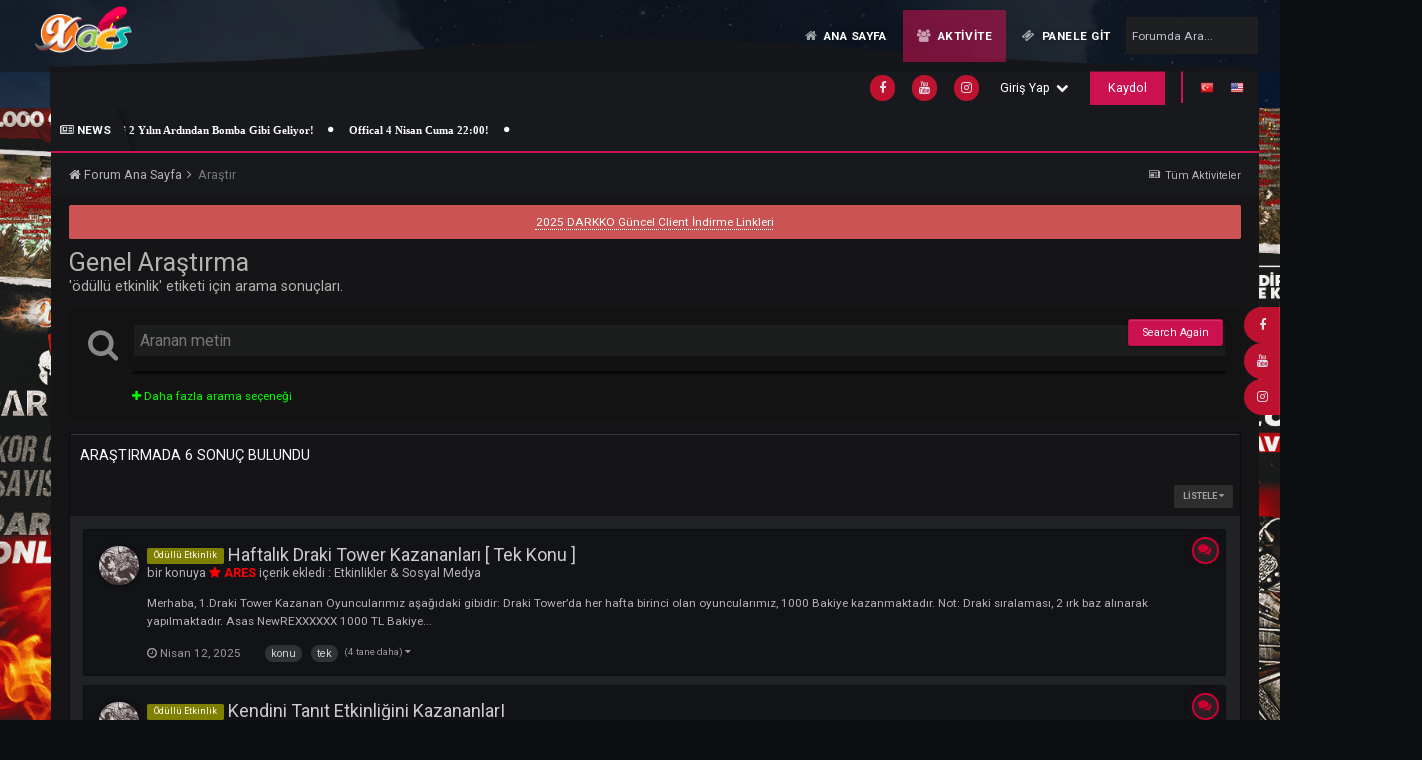

--- FILE ---
content_type: text/html;charset=UTF-8
request_url: https://thedarkko.net/search/?tags=%C3%B6d%C3%BCll%C3%BC%20etkinlik
body_size: 20682
content:
<!DOCTYPE html>
<html lang="tr-TR" dir="ltr">
	<link rel="stylesheet" href="https://cdnjs.cloudflare.com/ajax/libs/Swiper/4.1.6/css/swiper.min.css"><head>















<style>
  
  
  
  
</style>
      
		<title>&#039;&ouml;d&uuml;ll&uuml; etkinlik&#039; etiketi için arama sonuçları. - DarkKO - v1098 xACS MYKO Server</title>
		
			<!-- Google tag (gtag.js) -->
<script async src="https://www.googletagmanager.com/gtag/js?id=G-C3TFZD6KSK"></script>
<script>
  window.dataLayer = window.dataLayer || [];
  function gtag(){dataLayer.push(arguments);}
  gtag('js', new Date());

  gtag('config', 'G-C3TFZD6KSK');
</script>
		
		<!--[if lt IE 9]>
			<link rel="stylesheet" type="text/css" href="https://thedarkko.net/uploads/css_built_19/5e61784858ad3c11f00b5706d12afe52_ie8.css.0d833427d7fe8c515267b7550344399d.css">
		    <script src="//thedarkko.net/applications/core/interface/html5shiv/html5shiv.js"></script>
		<![endif]-->
		
<meta charset="utf-8">

	<meta name="viewport" content="width=device-width, initial-scale=1">


	
	


	<meta name="twitter:card" content="summary" />



	
		
			
				<meta name="robots" content="noindex">
			
		
	

	
		
			
				<meta property="og:site_name" content="DarkKO - v1098 xACS MYKO Server">
			
		
	

	
		
			
				<meta property="og:locale" content="tr_TR">
			
		
	


	
		<link as="style" rel="preload" href="https://thedarkko.net/applications/core/interface/ckeditor/ckeditor/skins/ips/editor.css?t=K14H" />
	

	
		<link as="style" rel="preload" href="https://thedarkko.net/applications/core/interface/ckeditor/ckeditor/skins/ips/editor.css?t=K14H" />
	

	
		<link as="style" rel="preload" href="https://thedarkko.net/applications/core/interface/ckeditor/ckeditor/skins/ips/editor.css?t=K14H" />
	

	
		<link as="style" rel="preload" href="https://thedarkko.net/applications/core/interface/ckeditor/ckeditor/skins/ips/editor.css?t=K14H" />
	








		


	
		<link href="https://fonts.googleapis.com/css?family=Roboto:300,300i,400,400i,700,700i" rel="stylesheet" referrerpolicy="origin">
	



	<link rel='stylesheet' href='https://thedarkko.net/uploads/css_built_19/341e4a57816af3ba440d891ca87450ff_framework.css.92d1da80b2dedd7716d5ba3729cd9a77.css?v=026d4e282a' media='all'>

	<link rel='stylesheet' href='https://thedarkko.net/uploads/css_built_19/05e81b71abe4f22d6eb8d1a929494829_responsive.css.d503396eb107c137de446fdb2240ecee.css?v=026d4e282a' media='all'>

	<link rel='stylesheet' href='https://thedarkko.net/uploads/css_built_19/20446cf2d164adcc029377cb04d43d17_flags.css.1f489e5e3a2be29daef1a259778fd223.css?v=026d4e282a' media='all'>

	<link rel='stylesheet' href='https://thedarkko.net/uploads/css_built_19/0782d83dae5df26e7a323b16d304270e_swiperslider.css.68d469589286176f129f95ee13013136.css?v=026d4e282a' media='all'>

	<link rel='stylesheet' href='https://thedarkko.net/uploads/css_built_19/24bd4821c74747f952801a16eb6c868a_main.css.7d6acf13947341b69b423db5d2c520a4.css?v=026d4e282a' media='all'>

	<link rel='stylesheet' href='https://thedarkko.net/uploads/css_built_19/13136374e1b49ed2a6386fef2a59fb0c_skins.css.d82394fef5c30366b1971d0e58617b8b.css?v=026d4e282a' media='all'>

	<link rel='stylesheet' href='https://thedarkko.net/uploads/css_built_19/90eb5adf50a8c640f633d47fd7eb1778_core.css.a4a689ee8484e7b97d86149a60d0fefa.css?v=026d4e282a' media='all'>

	<link rel='stylesheet' href='https://thedarkko.net/uploads/css_built_19/5a0da001ccc2200dc5625c3f3934497d_core_responsive.css.e9c94bb48898ffc46861726fab4950ef.css?v=026d4e282a' media='all'>

	<link rel='stylesheet' href='https://thedarkko.net/uploads/css_built_19/7b4691c2f9f922e6613b3badd3533fed_easypopup.css.101f7b65097265f0ec031eb2b888aacb.css?v=026d4e282a' media='all'>

	<link rel='stylesheet' href='https://thedarkko.net/uploads/css_built_19/f2ef08fd7eaff94a9763df0d2e2aaa1f_streams.css.e6fb0ca58c585523598af96765b4c079.css?v=026d4e282a' media='all'>

	<link rel='stylesheet' href='https://thedarkko.net/uploads/css_built_19/802f8406e60523fd5b2af0bb4d7ccf04_search.css.ce795d73733da664677b51a0bdb30e89.css?v=026d4e282a' media='all'>

	<link rel='stylesheet' href='https://thedarkko.net/uploads/css_built_19/ae8d39c59d6f1b4d32a059629f12aaf5_search_responsive.css.c5b6fa1f057f65121e43b838b69f7132.css?v=026d4e282a' media='all'>




<link rel='stylesheet' href='https://thedarkko.net/uploads/css_built_19/258adbb6e4f3e83cd3b355f84e3fa002_custom.css.7a27bac8356de5921bfec4a987ff5d90.css?v=026d4e282a' media='all'>



		


<style type="text/css">

	
		
			.cForumList [data-categoryid="3"] h2{
				background-color: #bd1230;
				/* Permalink - use to edit and share this gradient: http://colorzilla.com/gradient-editor/#cc1150+0,000000+100&0.65+0,0+100 */
background: -moz-linear-gradient(top, rgba(204,17,80,0.65) 0%, rgba(0,0,0,0) 100%); /* FF3.6-15 */
background: -webkit-linear-gradient(top, rgba(204,17,80,0.65) 0%,rgba(0,0,0,0) 100%); /* Chrome10-25,Safari5.1-6 */
background: linear-gradient(to bottom, rgba(204,17,80,0.65) 0%,rgba(0,0,0,0) 100%); /* W3C, IE10+, FF16+, Chrome26+, Opera12+, Safari7+ */
filter: progid:DXImageTransform.Microsoft.gradient( startColorstr='#a6cc1150', endColorstr='#00000000',GradientType=0 ); /* IE6-9 */
			}
			.cForumList [data-categoryid="3"] a.ipsType_sectionTitle,
			.cForumList [data-categoryid="3"] .ipsType_sectionTitle a{
				color: #ffffff;
			}
			
		
			.cForumList [data-categoryid="8"] h2{
				background-color: #bd1230;
				/* Permalink - use to edit and share this gradient: http://colorzilla.com/gradient-editor/#cc1150+0,000000+100&0.65+0,0+100 */
background: -moz-linear-gradient(top, rgba(204,17,80,0.65) 0%, rgba(0,0,0,0) 100%); /* FF3.6-15 */
background: -webkit-linear-gradient(top, rgba(204,17,80,0.65) 0%,rgba(0,0,0,0) 100%); /* Chrome10-25,Safari5.1-6 */
background: linear-gradient(to bottom, rgba(204,17,80,0.65) 0%,rgba(0,0,0,0) 100%); /* W3C, IE10+, FF16+, Chrome26+, Opera12+, Safari7+ */
filter: progid:DXImageTransform.Microsoft.gradient( startColorstr='#a6cc1150', endColorstr='#00000000',GradientType=0 ); /* IE6-9 */
			}
			.cForumList [data-categoryid="8"] a.ipsType_sectionTitle,
			.cForumList [data-categoryid="8"] .ipsType_sectionTitle a{
				color: #ffffff;
			}
			
		
	


	
		
			.cForumList [data-categoryid="23"] h2{
				background-color: #bd1230;
				/* Permalink - use to edit and share this gradient: https://colorzilla.com/gradient-editor/#1e5799+0,7db9e8+100&1+0,0+100;Blue+to+Transparent */
background: -moz-linear-gradient(top,  rgba(30,87,153,1) 0%, rgba(125,185,232,0) 100%); /* FF3.6-15 */
background: -webkit-linear-gradient(top,  rgba(30,87,153,1) 0%,rgba(125,185,232,0) 100%); /* Chrome10-25,Safari5.1-6 */
background: linear-gradient(to bottom,  rgba(30,87,153,1) 0%,rgba(125,185,232,0) 100%); /* W3C, IE10+, FF16+, Chrome26+, Opera12+, Safari7+ */
filter: progid:DXImageTransform.Microsoft.gradient( startColorstr='#1e5799', endColorstr='#007db9e8',GradientType=0 ); /* IE6-9 */

			}
			.cForumList [data-categoryid="23"] a.ipsType_sectionTitle,
			.cForumList [data-categoryid="23"] .ipsType_sectionTitle a{
				color: #ffffff;
			}
			
		
			.cForumList [data-categoryid="29"] h2{
				background-color: #bd1230;
				/* Permalink - use to edit and share this gradient: https://colorzilla.com/gradient-editor/#1e5799+0,7db9e8+100&1+0,0+100;Blue+to+Transparent */
background: -moz-linear-gradient(top,  rgba(30,87,153,1) 0%, rgba(125,185,232,0) 100%); /* FF3.6-15 */
background: -webkit-linear-gradient(top,  rgba(30,87,153,1) 0%,rgba(125,185,232,0) 100%); /* Chrome10-25,Safari5.1-6 */
background: linear-gradient(to bottom,  rgba(30,87,153,1) 0%,rgba(125,185,232,0) 100%); /* W3C, IE10+, FF16+, Chrome26+, Opera12+, Safari7+ */
filter: progid:DXImageTransform.Microsoft.gradient( startColorstr='#1e5799', endColorstr='#007db9e8',GradientType=0 ); /* IE6-9 */

			}
			.cForumList [data-categoryid="29"] a.ipsType_sectionTitle,
			.cForumList [data-categoryid="29"] .ipsType_sectionTitle a{
				color: #ffffff;
			}
			
		
	


	
		
			.cForumList [data-categoryid="82"] h2{
				background-color: #ff0d0d;
				/* Permalink - use to edit and share this gradient: https://colorzilla.com/gradient-editor/#ff5e69+0,febf04+100 */
background: #ff5e69; /* Old browsers */
background: -moz-linear-gradient(top,  #ff5e69 0%, #febf04 100%); /* FF3.6-15 */
background: -webkit-linear-gradient(top,  #ff5e69 0%,#febf04 100%); /* Chrome10-25,Safari5.1-6 */
background: linear-gradient(to bottom,  #ff5e69 0%,#febf04 100%); /* W3C, IE10+, FF16+, Chrome26+, Opera12+, Safari7+ */
filter: progid:DXImageTransform.Microsoft.gradient( startColorstr='#ff5e69', endColorstr='#febf04',GradientType=0 ); /* IE6-9 */

			}
			.cForumList [data-categoryid="82"] a.ipsType_sectionTitle,
			.cForumList [data-categoryid="82"] .ipsType_sectionTitle a{
				color: #ffffff;
			}
			
		
	

</style>

		
		

	
	
		<link rel='shortcut icon' href='https://thedarkko.net/uploads/monthly_2020_03/favicon.ico' type="image/x-icon">
	

	<style>

  







	
		
		
			
				
        .ipsNavBar_primary > ul > li#elNavSecondary_1 > a:before {
          content: "\f015";
        }
			
		
	

	
		
		
			
				
        .ipsNavBar_primary > ul > li#elNavSecondary_2 > a:before {
          content: "\f0c0";
        }
			
		
	

	
		
		
			
				
        .ipsNavBar_primary > ul > li#elNavSecondary_52 > a:before {
          content: "\f145";
        }
			
		
	

	

   
.ipsNavBar_primary > ul > li > a:before {
  font-family: FontAwesome;
}
</style></head>

  


	<body class="ipsApp ipsApp_front ipsJS_none ipsClearfix" data-controller="core.front.core.app"  data-message=""  data-pageapp="core" data-pagelocation="front" data-pagemodule="search" data-pagecontroller="search">
		<a href="#elContent" class="ipsHide" title="Go to main content on this page" accesskey="m">Jump to content</a>
		<div id="ipsLayout_header" class="ipsClearfix">
			
<ul id='elMobileNav' class='ipsList_inline ipsResponsive_hideDesktop ipsResponsive_block' data-controller='core.front.core.mobileNav'>
	
		
			<li id='elMobileBreadcrumb'>
				<a href='https://thedarkko.net/'>
					<span>Forum Ana Sayfa</span>
				</a>
			</li>
		
	
	
	
	<li >
		<a data-action="defaultStream" class='ipsType_light'  href='https://thedarkko.net/discover/'><i class='icon-newspaper'></i></a>
	</li>

	

	
		<li class='ipsJS_show'>
			<a href='https://thedarkko.net/search/'><i class='fa fa-search'></i></a>
		</li>
	
	<li data-ipsDrawer data-ipsDrawer-drawerElem='#elMobileDrawer'>
		<a href='#'>
			
			
				
			
			
			
			<i class='fa fa-navicon'></i>
		</a>
	</li>
</ul>
          	<header class="ta_Header">
				

	
		
			<div class="ta_headerContainer"><div class="ta_Logo">


<a href='https://thedarkko.net/' id='elLogo' accesskey='1'><img src="https://thedarkko.net/uploads/monthly_2022_03/ezgif-1-8d80e685ab.gif.22030f2c12a4d4910777375ff8b94b2d.gif" alt='DarkKO - v1098 xACS MYKO Server'></a>
</div>

<nav class="ta_navBar" >
	<div class='ta_navContainer'>
		<div class='ipsNavBar_primary ta_navWrapper ipsClearfix'>
			<ul data-role="primaryNavBar" class='ta_nav'>
				


	
		
		
		<li  id="elNavSecondary_1" data-role="navBarItem" data-navapp="core" data-navext="CustomItem">
			
			
				<a href="https://thedarkko.net"  data-navitem-id="1"  data-FontAwesome="Ana Sayfa ">
					Ana Sayfa 
				</a>
			
			
				<ul class="ipsNavBar_secondary ipsHide" data-role="secondaryNavBar">
					


	
		
		
		<li  id="elNavSecondary_10" data-role="navBarItem" data-navapp="forums" data-navext="Forums">
			
			
				<a href="https://thedarkko.net"  data-navitem-id="10"  data-FontAwesome="Forumlar">
					Forumlar
				</a>
			
			
		</li>
	
	

	
	

	
		
		
		<li  id="elNavSecondary_15" data-role="navBarItem" data-navapp="core" data-navext="StaffDirectory">
			
			
				<a href="https://thedarkko.net/staff/"  data-navitem-id="15"  data-FontAwesome="Yönetim">
					Yönetim
				</a>
			
			
		</li>
	
	

	
		
		
		<li  id="elNavSecondary_16" data-role="navBarItem" data-navapp="core" data-navext="OnlineUsers">
			
			
				<a href="https://thedarkko.net/online/"  data-navitem-id="16"  data-FontAwesome="Çevrimiçi Kullanıcılar">
					Çevrimiçi Kullanıcılar
				</a>
			
			
		</li>
	
	

	
	

					<li class="ipsHide" id="elNavigationMore_1" data-role="navMore">
						<a href="#" data-ipsmenu data-ipsmenu-appendto="#elNavigationMore_1" id="elNavigationMore_1_dropdown" data-FontAwesome="Ana Sayfa ">Diğer <i class="fa fa-caret-down"></i></a>
						<ul class="ipsHide ipsMenu ipsMenu_auto" id="elNavigationMore_1_dropdown_menu" data-role="moreDropdown"></ul>
					</li>
				</ul>
			
		</li>
	
	

	
		
		
			
		
		<li class="ipsNavBar_active" data-active id="elNavSecondary_2" data-role="navBarItem" data-navapp="core" data-navext="CustomItem">
			
			
				<a href="https://thedarkko.net/discover/"  data-navitem-id="2" data-navdefault data-FontAwesome="Aktivite">
					Aktivite
				</a>
			
			
				<ul class="ipsNavBar_secondary " data-role="secondaryNavBar">
					


	
		
		
		<li  id="elNavSecondary_4" data-role="navBarItem" data-navapp="core" data-navext="AllActivity">
			
			
				<a href="https://thedarkko.net/discover/"  data-navitem-id="4"  data-FontAwesome="Tüm Aktiviteler">
					Tüm Aktiviteler
				</a>
			
			
		</li>
	
	

	
	

	
	

	
	

	
		
		
			
		
		<li class="ipsNavBar_active" data-active id="elNavSecondary_8" data-role="navBarItem" data-navapp="core" data-navext="Search">
			
			
				<a href="https://thedarkko.net/search/"  data-navitem-id="8" data-navdefault data-FontAwesome="Araştır">
					Araştır
				</a>
			
			
		</li>
	
	

					<li class="ipsHide" id="elNavigationMore_2" data-role="navMore">
						<a href="#" data-ipsmenu data-ipsmenu-appendto="#elNavigationMore_2" id="elNavigationMore_2_dropdown" data-FontAwesome="Aktivite">Diğer <i class="fa fa-caret-down"></i></a>
						<ul class="ipsHide ipsMenu ipsMenu_auto" id="elNavigationMore_2_dropdown_menu" data-role="moreDropdown"></ul>
					</li>
				</ul>
			
		</li>
	
	

	
		
		
		<li  id="elNavSecondary_52" data-role="navBarItem" data-navapp="core" data-navext="CustomItem">
			
			
				<a href="https://darkko.org"  data-navitem-id="52"  data-FontAwesome="Panele Git">
					Panele Git
				</a>
			
			
		</li>
	
	

	
	

              	
			</ul>

          
			
              	<div class='ta_Search'>
					
					
					</button>
				

	<div id='searchWrap'>
		<div id='elSearch' data-controller='core.front.core.quickSearch' itemprop="potentialAction" itemscope itemtype="http://schema.org/SearchAction" data-default="all">
			<form accept-charset='utf-8' action='https://thedarkko.net/search/' method='post'>
				<meta itemprop="target" content="https://thedarkko.net/search/?q={q}">
				<input type="hidden" name="type" value="all" data-role="searchFilter">
				<a href='#' id='elSearchFilter' data-ipsMenu data-ipsMenu-selectable='radio' data-ipsMenu-appendTo='#elSearch' class="ipsHide">
					<span data-role='searchingIn'>
						Tüm İçerik
					</span>
					<i class='fa fa-caret-down'></i>
				</a>
				<ul id='elSearchFilter_menu' class='ipsMenu ipsMenu_selectable ipsMenu_narrow ipsHide'>
					<li class='ipsMenu_item ipsMenu_itemChecked' data-ipsMenuValue='all'>
						<a href='https://thedarkko.net/index.php?app=core&amp;module=search&amp;controller=search&amp;csrfKey=70385ee4f7d1b25a2f0a871cc9f2bf52' title='Tüm İçerik'>Tüm İçerik</a>
					</li>
					<li class='ipsMenu_sep'><hr></li>
					
					<li data-role='globalSearchMenuOptions'></li>
					<li class='ipsMenu_item ipsMenu_itemNonSelect'>
						<a href='https://thedarkko.net/search/' accesskey='4'><i class='fa fa-cog'></i> Gelişmiş Arama</a>
					</li>
				</ul>
				<input type='search' id='elSearchField' placeholder='Forumda Ara...' name='q' itemprop="query-input">
				<button type='submit'><i class='fa fa-search'></i></button>
			</form>
		</div>
	</div>


				</div>
                              

		</div>
	</div>
</nav>
</div>
			<div class="ta_headerImage ipsResponsive_hidePhone"></div>
		
	


          		<div class="ta_userNav ipsClearfix">
                  
                  	<svg class="sepTop" xmlns="http://www.w3.org/2000/svg" version="1.1" viewbox="0 0 1200 30" preserveaspectratio="none"><path d="M0,0S1.209,1.508,200.671,7.031C375.088,15.751,454.658,30,600,30V0H0ZM1200,0s-90.21,1.511-200.671,7.034C824.911,15.751,745.342,30,600,30V0h600Z"></path></svg>
                  
                  

	<ul id="elUserNav" class="ipsList_inline cSignedOut ipsClearfix ipsResponsive_hidePhone ipsResponsive_block">
		

	
		<li class='cUserNav_icon'>
			<a href='https://www.facebook.com/DarkKOnline/' target='_blank' class='cShareLink cShareLink_facebook' rel='noopener noreferrer'><i class='fa fa-facebook'></i></a>
		</li>
	
		<li class='cUserNav_icon'>
			<a href='https://kick.com/xacsofficial' target='_blank' class='cShareLink cShareLink_youtube' rel='noopener noreferrer'><i class='fa fa-youtube'></i></a>
		</li>
	
		<li class='cUserNav_icon'>
			<a href='https://www.instagram.com/darkko.official/' target='_blank' class='cShareLink cShareLink_instagram' rel='noopener noreferrer'><i class='fa fa-instagram'></i></a>
		</li>
	

		<li id="elSignInLink">
			<a href="https://thedarkko.net/login/" data-ipsmenu-closeonclick="false" data-ipsmenu id="elUserSignIn">
				Giriş Yap  <i class="fa fa-caret-down"></i>
			</a>
			
<div id='elUserSignIn_menu' class='ipsMenu ipsMenu_auto ipsHide'>
	<form accept-charset='utf-8' method='post' action='https://thedarkko.net/login/' data-controller="core.global.core.login">
		<input type="hidden" name="csrfKey" value="70385ee4f7d1b25a2f0a871cc9f2bf52">
		<input type="hidden" name="ref" value="aHR0cHM6Ly90aGVkYXJra28ubmV0L3NlYXJjaC8/dGFncz0lQzMlQjZkJUMzJUJDbGwlQzMlQkMlMjBldGtpbmxpaw==">
		<div data-role="loginForm">
			
			
			
				
<div class="ipsPad ipsForm ipsForm_vertical">
	<h4 class="ipsType_sectionHead">Giriş Yap</h4>
	<br><br>
	<ul class='ipsList_reset'>
		<li class="ipsFieldRow ipsFieldRow_noLabel ipsFieldRow_fullWidth">
			
			
				<input type="text" placeholder="Kullanıcı adı veya E-Posta" name="auth" autocomplete="email">
			
		</li>
		<li class="ipsFieldRow ipsFieldRow_noLabel ipsFieldRow_fullWidth">
			<input type="password" placeholder="Şifre" name="password" autocomplete="current-password">
		</li>
		<li class="ipsFieldRow ipsFieldRow_checkbox ipsClearfix">
			<span class="ipsCustomInput">
				<input type="checkbox" name="remember_me" id="remember_me_checkbox" value="1" checked aria-checked="true">
				<span></span>
			</span>
			<div class="ipsFieldRow_content">
				<label class="ipsFieldRow_label" for="remember_me_checkbox">Beni hatırla</label>
				<span class="ipsFieldRow_desc">Paylaşımlı bilgisayarlarda önerilmez</span>
			</div>
		</li>
		
		<li class="ipsFieldRow ipsFieldRow_fullWidth">
			<br>
			<button type="submit" name="_processLogin" value="usernamepassword" class="ipsButton ipsButton_primary ipsButton_small" id="elSignIn_submit">Giriş Yap</button>
			
				<br>
				<p class="ipsType_right ipsType_small">
					
						<a href='https://thedarkko.net/lostpassword/' data-ipsDialog data-ipsDialog-title='Şifrenizi mi unuttunuz?'>
					
					Şifrenizi mi unuttunuz?</a>
				</p>
			
		</li>
	</ul>
</div>
			
		</div>
	</form>
</div>
		</li>
		
			<li>
				
					<a href="https://thedarkko.net/register/" data-ipsdialog data-ipsdialog-size="narrow" data-ipsdialog-title="Kaydol"  id="elRegisterButton" class="ipsButton ipsButton_normal ipsButton_primary">Kaydol</a>
				
			</li>
		
	
	


	
		<li class='elUserNav_sep'></li>
			<li>
				<ul class='ipsList_inline'>
					
						<li>
							
							<a data-ipsTooltip data-ipsTooltip-label=" Türkçe" href='https://thedarkko.net/index.php?app=core&amp;module=system&amp;controller=language&amp;id=2&amp;csrfKey=70385ee4f7d1b25a2f0a871cc9f2bf52'><i class='ipsFlag ipsFlag-tr'></i></a>
						</li>
					
						<li>
							
							<a data-ipsTooltip data-ipsTooltip-label=" English (USA)" href='https://thedarkko.net/index.php?app=core&amp;module=system&amp;controller=language&amp;id=1&amp;csrfKey=70385ee4f7d1b25a2f0a871cc9f2bf52'><i class='ipsFlag ipsFlag-us'></i></a>
						</li>
					
				</ul>
			</li>
		</li>
		

</ul>

              	</div>
          	</header>
          
        </div>
      
		












<main id="ipsLayout_body" class="ipsLayout_container">
          
			

<div class="ta_themeNT">
	<div class="newsTicker">
    <div class="ta_tickerTitle"><span><i class="fa fa-newspaper-o"></i>News</span></div>
			<ul id="ta_webticker">
				
              	
					
						<li>DARKKO Efsanesi 2 Yılın Ardından Bomba Gibi Geliyor!</li>
					
						<li>Offical 4 Nisan Cuma 22:00!</li>
					
				
				
		</ul>
	</div>
</div>


			<div id="ipsLayout_contentArea">
				<div id="ipsLayout_contentWrapper">
					
<nav class="ipsBreadcrumb ipsBreadcrumb_top ipsFaded_withHover">
	

	<ul class="ipsList_inline ipsPos_right">
		
		<li >
			    <a data-action="defaultStream" class="ipsType_light " href="https://thedarkko.net/discover/">
        <i class="icon-newspaper"> </i>
        <span>
            
                Tüm Aktiviteler
            
        </span>
    </a>

		</li>
		
	</ul>

	<ul data-role="breadcrumbList">
		<li>
			<a title="Forum Ana Sayfa" href="https://thedarkko.net/">
				<span><i class="fa fa-home"></i> Forum Ana Sayfa <i class="fa fa-angle-right"></i></span>
			</a>
		</li>
		
		
			<li>
				
					<a href="https://thedarkko.net/search/">
						<span>Araştır </span>
					</a>
				
			</li>
		
	</ul>
</nav>
					
					


					<div id="ipsLayout_mainArea">

						<a id="elContent"></a>
						
						

						
                      	
						
						
						

	


	<div class='cAnnouncementsContent'>
		
		<div class='cAnnouncementContentTop ipsMessage ipsMessage_error ipsType_center'>
            
            <a href='https://thedarkko.net/topic/195873-2025-darkko-guncel-client-i%CC%87ndirme-linkleri/' target="_blank" rel='noopener'>2025 DARKKO Güncel Client İndirme Linkleri</a>
            
		</div>
		
	</div>



						

<div data-controller='core.front.search.main' data-baseURL='https://thedarkko.net/search/'>
	<div class='ipsResponsive_hidePhone ipsResponsive_block ipsPageHeader'>
		<h1 class='ipsType_pageTitle'>Genel Araştırma</h1>
		<p class='ipsType_reset ipsType_large ' data-role='searchBlurb'>&#039;&ouml;d&uuml;ll&uuml; etkinlik&#039; etiketi için arama sonuçları.</p>
	</div>
	
	

	<div class='ipsAreaBackground ipsPad ipsSpacer_top' data-controller='core.front.search.filters' id='elSearchFilters'>
		


<form accept-charset='utf-8' class="ipsForm ipsForm_vertical" method='post' action='https://thedarkko.net/search/?tags=%C3%B6d%C3%BCll%C3%BC%20etkinlik' data-ipsForm id='elSearchFilters_content'>
	<input type="hidden" name="form_submitted" value="1">
	
		<input type="hidden" name="csrfKey" value="70385ee4f7d1b25a2f0a871cc9f2bf52">
	
		<input type="hidden" name="sortby" value="relevancy">
	

	

	<div class='ipsPhotoPanel ipsPhotoPanel_mini cSearchMainBar'>
		<button type='submit' class='cSearchPretendButton ipsPos_left' tabindex='-1'><i class='fa fa-search ipsType_huge'></i></button>
		<div>
			<input type='text' id='elMainSearchInput' name='q' value='' placeholder='Aranan metin' autofocus class='ipsField_primary ipsField_fullWidth'>
			<button type='submit' id='elSearchSubmit' class='ipsButton ipsButton_primary ipsButton_verySmall ipsPos_right ipsResponsive_hidePhone ' data-action='searchAgain'>Search Again</button>
			<br>
			<div class='ipsSpacer_top ipsSpacer_half' data-role="hints">
			

			
			</div>
			<hr class='ipsHr'>
			<p class='ipsType_reset ipsSpacer_top ipsSpacer_half ' data-action='showFilters'>
				<a href='#' class='ipsType_medium'><i class='fa fa-plus'></i> Daha fazla arama seçeneği</a>
			</p>
		</div>
	</div>

	<div data-role='searchFilters' class='ipsSpacer_top ipsBox ipsHide'>
		
		<div class='ipsTabs ipsTabs_stretch ipsClearfix' id='elTabs_search' data-ipsTabBar data-ipsTabBar-contentArea='#elTabs_search_content'>
			<a href="#elTabs_search" data-action="expandTabs"><i class="fa fa-caret-down"></i></a>
			<ul role='tablist'>
				<li>
					<a href='#' id="elTab_searchContent" class="ipsTabs_item ipsTabs_activeItem ipsType_center" title="İçeriklerde ara" role="tab" aria-selected="true">
						İçerik Ara
					</a>
				</li>
				<li>
					<a href='#' id="elTab_searchMembers" class="ipsTabs_item  ipsType_center" title="Kullanıcılarda ara" role="tab" >
						Kullanıcı Ara
					</a>
				</li>
			</ul>
		</div>
		
		<section id='elTabs_search_content' class='ipsTabs_panels'>
			<div id='ipsTabs_elTabs_search_elTab_searchContent_panel' class='ipsTabs_panel' data-tabType='content'>
				<div class='ipsPad_double'>
					<div class=''>		
						<ul class='ipsList_reset'>
							
								
									<li class='ipsSpacer_half  ipsFieldRow_fullWidth' data-role='searchTags'>
										<h3 class="ipsType_reset ipsType_large cStreamForm_title ipsSpacer_bottom ipsSpacer_half">Etiketlere Göre Ara</h3>
										



	





	
		


<div>

<textarea
	name="tags"
	id='elInput_tags'
	class=""
	
	
	
	
	data-ipsAutocomplete
	
	data-ipsAutocomplete-forceLower
	
	
	
	
	
	
	
	
	
	data-ipsAutocomplete-minimized
>ödüllü etkinlik</textarea>




</div>









										<span class='ipsType_light ipsType_small'>Aralarına virgül koyarak ekleyin</span>
									</li>
								
								
									<li class='ipsSpacer_top ipsSpacer_half ipsHide' data-role='searchTermsOrTags'>
										<ul class='ipsFieldRow_content ipsList_reset'>
											<li class='ipsFieldRow_inlineCheckbox'>
												<span class='ipsCustomInput'>
													<input type='radio' name="eitherTermsOrTags" value="or" id='elRadio_eitherTermsOrTags_or' checked>
													<span></span>
												</span> <label for='elRadio_eitherTermsOrTags_or'><strong>VEYA</strong> etiketler</label>
											</li>
											<li class='ipsFieldRow_inlineCheckbox'>
												<span class='ipsCustomInput'>
													<input type='radio' name="eitherTermsOrTags" value="and" id='elRadio_eitherTermsOrTags_and' >
													<span></span>
												</span> <label for='elRadio_eitherTermsOrTags_and'>Eşleşen metin <strong>VE</strong> etiketler</label>
											</li>
										</ul>
									</li>
								
							
							
								<li class='ipsSpacer_top ipsHide ipsFieldRow_fullWidth' data-role='searchAuthors'>
									<h3 class="ipsType_reset ipsType_large cStreamForm_title ipsSpacer_bottom ipsSpacer_half">Yazara Göre Ara</h3>
									



	






<div>

<textarea
	name="author"
	id='elInput_author'
	class=""
	
	
	
	
	data-ipsAutocomplete
	
	
	data-ipsAutocomplete-maxItems='1'
	
		data-ipsAutocomplete-unique
	
	
		data-ipsAutocomplete-dataSource="https://thedarkko.net/index.php?app=core&amp;module=system&amp;controller=ajax&amp;do=findMember"
		data-ipsAutocomplete-queryParam='input'
	
	
		data-ipsAutocomplete-resultItemTemplate="core.autocomplete.memberItem"
	
	
	
	data-ipsAutocomplete-minAjaxLength='3'
	data-ipsAutocomplete-disallowedCharacters='[]'
	data-ipsAutocomplete-commaTrigger='false'
	
></textarea>




</div>









								</li>
							
						</ul>
						
							<ul class="ipsList_inline ipsType_normal ipsJS_show">
								
								
									<li><a href="#" data-action="searchByAuthors" data-opens='searchAuthors'><i class="fa fa-plus"></i> Yazara Göre Ara</a></li>
								
							</ul>
						
					</div>

					<div class='ipsGrid ipsGrid_collapsePhone ipsSpacer_top ipsSpacer_double'>
						
							
							<div class='ipsGrid_span3'>
								<h3 class="ipsType_reset ipsType_large cStreamForm_title ipsSpacer_bottom ipsSpacer_half">İçerik Türü</h3>
								<ul class="ipsSideMenu_list ipsSideMenu_withRadios ipsSideMenu_small ipsType_normal" data-role='searchApp' data-ipsSideMenu data-ipsSideMenu-type="radio" data-ipsSideMenu-responsive="false">
									
										
										<li>
											<span id='elSearchToggle_' class='ipsSideMenu_item ipsSideMenu_itemActive' data-ipsMenuValue=''>
												<input type="radio" name="type" value="" checked id="elRadio_type_" data-control="toggle" data-toggles="club" data-toggle-visibleCheck='#elSearchToggle_'>
												<label for='elRadio_type_' id='elField_type__label' data-role='searchAppTitle'>Tüm İçerik</label>
											</span>
										</li>
									
										
										<li>
											<span id='elSearchToggle_forums_topic' class='ipsSideMenu_item ' data-ipsMenuValue='forums_topic'>
												<input type="radio" name="type" value="forums_topic"  id="elRadio_type_forums_topic" data-control="toggle" data-toggles="forums_topic_node,search_min_views,search_min_replies" data-toggle-visibleCheck='#elSearchToggle_forums_topic'>
												<label for='elRadio_type_forums_topic' id='elField_type_forums_topic_label' data-role='searchAppTitle'>Konular</label>
											</span>
										</li>
									
								</ul>
								
								
									<br>
									
										<div id="forums_topic_node">
											<h3 class="ipsType_reset ipsType_large cStreamForm_title ipsSpacer_bottom ipsSpacer_half">Forumlar</h3>
											
<div class='ipsSelectTree ipsJS_show' data-name='forums_topic_node' data-ipsSelectTree data-ipsSelectTree-url="https://thedarkko.net/search/?tags=%C3%B6d%C3%BCll%C3%BC%20etkinlik&amp;_nodeSelectName=forums_topic_node" data-ipsSelectTree-multiple data-ipsSelectTree-selected='[]'>
	<input type="hidden" name="forums_topic_node" value="" data-role="nodeValue">
	<div class='ipsSelectTree_value ipsSelectTree_placeholder'></div>
	<span class='ipsSelectTree_expand'><i class='fa fa-chevron-down'></i></span>
	<div class='ipsSelectTree_nodes ipsHide'>
		<div data-role='nodeList' class='ipsScrollbar'>
			
				

	<ul class='ipsList_reset'>
		
			
				<li>
					
						
							<div class='ipsSelectTree_item ipsSelectTree_itemDisabled ipsSelectTree_withChildren ipsSelectTree_itemOpen' data-id="3" data-breadcrumb='[]' data-childrenloaded="true">
								
									<a href='#' data-action="getChildren" class='ipsSelectTree_toggle'></a>
								
								<span data-role="nodeTitle">
									
										Dark KnightOnline Türkçe Forum
									
								</span>
							</div>
							
								<div data-role="childWrapper">
									

	<ul class='ipsList_reset'>
		
			
				<li>
					
						
							<div class='ipsSelectTree_item ipsSelectTree_itemDisabled  ' data-id="95" data-breadcrumb='[&quot;Dark KnightOnline T\u00fcrk\u00e7e Forum&quot;]' >
								
								<span data-role="nodeTitle">
									
										DARKKO Yeni Sunucu Tanıtım Konusu Tıkla
									
								</span>
							</div>
							
						
					
				</li>
			
		
			
				<li>
					
						<div data-action="nodeSelect" class='ipsSelectTree_item  ' data-id="70" data-breadcrumb='[&quot;Dark KnightOnline T\u00fcrk\u00e7e Forum&quot;]'  >
							
							<span data-role="nodeTitle">
								
									DARKKO (3.000.000 TL Nakit + Bakiye Ödül Havuzu)
								
							</span>
						</div>
						
					
				</li>
			
		
			
				<li>
					
						<div data-action="nodeSelect" class='ipsSelectTree_item  ' data-id="71" data-breadcrumb='[&quot;Dark KnightOnline T\u00fcrk\u00e7e Forum&quot;]'  >
							
							<span data-role="nodeTitle">
								
									Etkinlikler &amp; Sosyal Medya
								
							</span>
						</div>
						
					
				</li>
			
		
			
				<li>
					
						<div data-action="nodeSelect" class='ipsSelectTree_item  ' data-id="19" data-breadcrumb='[&quot;Dark KnightOnline T\u00fcrk\u00e7e Forum&quot;]'  >
							
							<span data-role="nodeTitle">
								
									Yenilikler ve Detayları
								
							</span>
						</div>
						
					
				</li>
			
		
			
				<li>
					
						<div data-action="nodeSelect" class='ipsSelectTree_item  ' data-id="4" data-breadcrumb='[&quot;Dark KnightOnline T\u00fcrk\u00e7e Forum&quot;]'  >
							
							<span data-role="nodeTitle">
								
									Duyurular
								
							</span>
						</div>
						
					
				</li>
			
		
			
				<li>
					
						<div data-action="nodeSelect" class='ipsSelectTree_item  ' data-id="20" data-breadcrumb='[&quot;Dark KnightOnline T\u00fcrk\u00e7e Forum&quot;]'  >
							
							<span data-role="nodeTitle">
								
									Eventler
								
							</span>
						</div>
						
					
				</li>
			
		
			
				<li>
					
						<div data-action="nodeSelect" class='ipsSelectTree_item ipsSelectTree_withChildren ' data-id="5" data-breadcrumb='[&quot;Dark KnightOnline T\u00fcrk\u00e7e Forum&quot;]'  >
							
								<a href='#' data-action="getChildren" class='ipsSelectTree_toggle'></a>
							
							<span data-role="nodeTitle">
								
									Oyun Rehberi
								
							</span>
						</div>
						
					
				</li>
			
		
			
				<li>
					
						<div data-action="nodeSelect" class='ipsSelectTree_item ipsSelectTree_withChildren ' data-id="7" data-breadcrumb='[&quot;Dark KnightOnline T\u00fcrk\u00e7e Forum&quot;]'  >
							
								<a href='#' data-action="getChildren" class='ipsSelectTree_toggle'></a>
							
							<span data-role="nodeTitle">
								
									Power UP Store &amp; Premium
								
							</span>
						</div>
						
					
				</li>
			
		
			
				<li>
					
						<div data-action="nodeSelect" class='ipsSelectTree_item ipsSelectTree_withChildren ' data-id="52" data-breadcrumb='[&quot;Dark KnightOnline T\u00fcrk\u00e7e Forum&quot;]'  >
							
								<a href='#' data-action="getChildren" class='ipsSelectTree_toggle'></a>
							
							<span data-role="nodeTitle">
								
									Master Ve Skill Görevleri
								
							</span>
						</div>
						
					
				</li>
			
		
			
				<li>
					
						<div data-action="nodeSelect" class='ipsSelectTree_item  ' data-id="21" data-breadcrumb='[&quot;Dark KnightOnline T\u00fcrk\u00e7e Forum&quot;]'  >
							
							<span data-role="nodeTitle">
								
									Hatalar ve Çözümler
								
							</span>
						</div>
						
					
				</li>
			
		
		
	</ul>

								</div>
							
						
					
				</li>
			
		
			
				<li>
					
						
							<div class='ipsSelectTree_item ipsSelectTree_itemDisabled ipsSelectTree_withChildren ipsSelectTree_itemOpen' data-id="8" data-breadcrumb='[]' data-childrenloaded="true">
								
									<a href='#' data-action="getChildren" class='ipsSelectTree_toggle'></a>
								
								<span data-role="nodeTitle">
									
										Oyuncu Forumu
									
								</span>
							</div>
							
								<div data-role="childWrapper">
									

	<ul class='ipsList_reset'>
		
			
				<li>
					
						<div data-action="nodeSelect" class='ipsSelectTree_item  ' data-id="17" data-breadcrumb='[&quot;Oyuncu Forumu&quot;]'  >
							
							<span data-role="nodeTitle">
								
									Serbest Konular
								
							</span>
						</div>
						
					
				</li>
			
		
			
				<li>
					
						
							<div class='ipsSelectTree_item ipsSelectTree_itemDisabled ipsSelectTree_withChildren ' data-id="10" data-breadcrumb='[&quot;Oyuncu Forumu&quot;]' >
								
									<a href='#' data-action="getChildren" class='ipsSelectTree_toggle'></a>
								
								<span data-role="nodeTitle">
									
										Clan &amp; Oyuncu Tanıtım
									
								</span>
							</div>
							
						
					
				</li>
			
		
			
				<li>
					
						<div data-action="nodeSelect" class='ipsSelectTree_item  ' data-id="18" data-breadcrumb='[&quot;Oyuncu Forumu&quot;]'  >
							
							<span data-role="nodeTitle">
								
									Resim &amp; Video Paylaşımı
								
							</span>
						</div>
						
					
				</li>
			
		
			
				<li>
					
						<div data-action="nodeSelect" class='ipsSelectTree_item  ' data-id="9" data-breadcrumb='[&quot;Oyuncu Forumu&quot;]'  >
							
							<span data-role="nodeTitle">
								
									Goldbar Alım Satım
								
							</span>
						</div>
						
					
				</li>
			
		
			
				<li>
					
						
							<div class='ipsSelectTree_item ipsSelectTree_itemDisabled ipsSelectTree_withChildren ' data-id="13" data-breadcrumb='[&quot;Oyuncu Forumu&quot;]' >
								
									<a href='#' data-action="getChildren" class='ipsSelectTree_toggle'></a>
								
								<span data-role="nodeTitle">
									
										Oyuncu Mahkemesi
									
								</span>
							</div>
							
						
					
				</li>
			
		
			
				<li>
					
						<div data-action="nodeSelect" class='ipsSelectTree_item ipsSelectTree_withChildren ' data-id="22" data-breadcrumb='[&quot;Oyuncu Forumu&quot;]'  >
							
								<a href='#' data-action="getChildren" class='ipsSelectTree_toggle'></a>
							
							<span data-role="nodeTitle">
								
									Öneriler
								
							</span>
						</div>
						
					
				</li>
			
		
			
				<li>
					
						<div data-action="nodeSelect" class='ipsSelectTree_item  ' data-id="78" data-breadcrumb='[&quot;Oyuncu Forumu&quot;]'  >
							
							<span data-role="nodeTitle">
								
									Çöp Kutusu
								
							</span>
						</div>
						
					
				</li>
			
		
		
	</ul>

								</div>
							
						
					
				</li>
			
		
			
				<li>
					
						
							<div class='ipsSelectTree_item ipsSelectTree_itemDisabled ipsSelectTree_withChildren ipsSelectTree_itemOpen' data-id="23" data-breadcrumb='[]' data-childrenloaded="true">
								
									<a href='#' data-action="getChildren" class='ipsSelectTree_toggle'></a>
								
								<span data-role="nodeTitle">
									
										Dark KnightOnline English Forum
									
								</span>
							</div>
							
								<div data-role="childWrapper">
									

	<ul class='ipsList_reset'>
		
			
				<li>
					
						<div data-action="nodeSelect" class='ipsSelectTree_item ipsSelectTree_withChildren ' data-id="39" data-breadcrumb='[&quot;Dark KnightOnline English Forum&quot;]'  >
							
								<a href='#' data-action="getChildren" class='ipsSelectTree_toggle'></a>
							
							<span data-role="nodeTitle">
								
									Announcements
								
							</span>
						</div>
						
					
				</li>
			
		
			
				<li>
					
						<div data-action="nodeSelect" class='ipsSelectTree_item ipsSelectTree_withChildren ' data-id="40" data-breadcrumb='[&quot;Dark KnightOnline English Forum&quot;]'  >
							
								<a href='#' data-action="getChildren" class='ipsSelectTree_toggle'></a>
							
							<span data-role="nodeTitle">
								
									Game Guide
								
							</span>
						</div>
						
					
				</li>
			
		
			
				<li>
					
						
							<div class='ipsSelectTree_item ipsSelectTree_itemDisabled ipsSelectTree_withChildren ' data-id="41" data-breadcrumb='[&quot;Dark KnightOnline English Forum&quot;]' >
								
									<a href='#' data-action="getChildren" class='ipsSelectTree_toggle'></a>
								
								<span data-role="nodeTitle">
									
										Events
									
								</span>
							</div>
							
						
					
				</li>
			
		
			
				<li>
					
						<div data-action="nodeSelect" class='ipsSelectTree_item  ' data-id="42" data-breadcrumb='[&quot;Dark KnightOnline English Forum&quot;]'  >
							
							<span data-role="nodeTitle">
								
									Innovations and Details
								
							</span>
						</div>
						
					
				</li>
			
		
			
				<li>
					
						<div data-action="nodeSelect" class='ipsSelectTree_item ipsSelectTree_withChildren ' data-id="44" data-breadcrumb='[&quot;Dark KnightOnline English Forum&quot;]'  >
							
								<a href='#' data-action="getChildren" class='ipsSelectTree_toggle'></a>
							
							<span data-role="nodeTitle">
								
									Power UP Store and Premiums
								
							</span>
						</div>
						
					
				</li>
			
		
			
				<li>
					
						<div data-action="nodeSelect" class='ipsSelectTree_item  ' data-id="46" data-breadcrumb='[&quot;Dark KnightOnline English Forum&quot;]'  >
							
							<span data-role="nodeTitle">
								
									Errors and Solutions
								
							</span>
						</div>
						
					
				</li>
			
		
		
	</ul>

								</div>
							
						
					
				</li>
			
		
			
				<li>
					
						
							<div class='ipsSelectTree_item ipsSelectTree_itemDisabled ipsSelectTree_withChildren ipsSelectTree_itemOpen' data-id="29" data-breadcrumb='[]' data-childrenloaded="true">
								
									<a href='#' data-action="getChildren" class='ipsSelectTree_toggle'></a>
								
								<span data-role="nodeTitle">
									
										Player Forum
									
								</span>
							</div>
							
								<div data-role="childWrapper">
									

	<ul class='ipsList_reset'>
		
			
				<li>
					
						<div data-action="nodeSelect" class='ipsSelectTree_item  ' data-id="30" data-breadcrumb='[&quot;Player Forum&quot;]'  >
							
							<span data-role="nodeTitle">
								
									Off-Topic
								
							</span>
						</div>
						
					
				</li>
			
		
			
				<li>
					
						
							<div class='ipsSelectTree_item ipsSelectTree_itemDisabled ipsSelectTree_withChildren ' data-id="31" data-breadcrumb='[&quot;Player Forum&quot;]' >
								
									<a href='#' data-action="getChildren" class='ipsSelectTree_toggle'></a>
								
								<span data-role="nodeTitle">
									
										Meet Clans and Players
									
								</span>
							</div>
							
						
					
				</li>
			
		
			
				<li>
					
						<div data-action="nodeSelect" class='ipsSelectTree_item  ' data-id="34" data-breadcrumb='[&quot;Player Forum&quot;]'  >
							
							<span data-role="nodeTitle">
								
									In Game Picture &amp; Video Sharing
								
							</span>
						</div>
						
					
				</li>
			
		
			
				<li>
					
						<div data-action="nodeSelect" class='ipsSelectTree_item  ' data-id="24" data-breadcrumb='[&quot;Player Forum&quot;]'  >
							
							<span data-role="nodeTitle">
								
									Merchant Area
								
							</span>
						</div>
						
					
				</li>
			
		
			
				<li>
					
						
							<div class='ipsSelectTree_item ipsSelectTree_itemDisabled ipsSelectTree_withChildren ' data-id="35" data-breadcrumb='[&quot;Player Forum&quot;]' >
								
									<a href='#' data-action="getChildren" class='ipsSelectTree_toggle'></a>
								
								<span data-role="nodeTitle">
									
										Player Court
									
								</span>
							</div>
							
						
					
				</li>
			
		
			
				<li>
					
						<div data-action="nodeSelect" class='ipsSelectTree_item ipsSelectTree_withChildren ' data-id="38" data-breadcrumb='[&quot;Player Forum&quot;]'  >
							
								<a href='#' data-action="getChildren" class='ipsSelectTree_toggle'></a>
							
							<span data-role="nodeTitle">
								
									Suggestions
								
							</span>
						</div>
						
					
				</li>
			
		
		
	</ul>

								</div>
							
						
					
				</li>
			
		
			
				<li>
					
						
							<div class='ipsSelectTree_item ipsSelectTree_itemDisabled ipsSelectTree_withChildren ipsSelectTree_itemOpen' data-id="82" data-breadcrumb='[]' data-childrenloaded="true">
								
									<a href='#' data-action="getChildren" class='ipsSelectTree_toggle'></a>
								
								<span data-role="nodeTitle">
									
										RAGNAROK / REVOLUTION &amp; ATLANTIS Eski Konular
									
								</span>
							</div>
							
								<div data-role="childWrapper">
									

	<ul class='ipsList_reset'>
		
			
				<li>
					
						<div data-action="nodeSelect" class='ipsSelectTree_item  ' data-id="73" data-breadcrumb='[&quot;RAGNAROK \/ REVOLUTION &amp; ATLANTIS Eski Konular&quot;]'  >
							
							<span data-role="nodeTitle">
								
									RAGNAROK / REVOLUTION &amp; ATLANTIS Sunucusuna Ait Ödül Havuzu &amp; Teslim Edilenler.
								
							</span>
						</div>
						
					
				</li>
			
		
		
	</ul>

								</div>
							
						
					
				</li>
			
		
		
	</ul>

			
		</div>
	</div>
</div>

<noscript>
	
		<a href="https://thedarkko.net/search/?tags=%C3%B6d%C3%BCll%C3%BC%20etkinlik&amp;_nodeSelectName=forums_topic_node&amp;_noJs=1">Click here to reload the page in order to enable certain features</a>
	
</noscript>
										</div>
									
								
								
								

								<hr class='ipsHr ipsSpacer_both ipsResponsive_showPhone ipsResponsive_block'>
							</div>
						
						<div class='ipsGrid_span9'>
							<div class='ipsGrid_span9' data-role='searchFilters' id='elSearchFiltersMain'>
								<div class='ipsGrid ipsGrid_collapsePhone'>
									<div class='ipsGrid_span6'>
										<h3 class="ipsType_reset ipsType_large cStreamForm_title">Sonuçları bul ...</h3>
										<ul class='ipsSideMenu_list ipsSideMenu_withRadios ipsSideMenu_small ipsType_normal ipsSpacer_top ipsSpacer_half' role="radiogroup" data-ipsSideMenu data-ipsSideMenu-type="radio" data-ipsSideMenu-responsive="false" data-filterType='searchIn'>
											
												<li>
													<span class='ipsSideMenu_item ipsSideMenu_itemActive' data-ipsMenuValue='all'>
														<input type="radio" name="search_in" value="all" checked id="elRadio_searchIn_full_all">
														<label for='elRadio_searchIn_full_all' id='elField_searchIn_full_label_all'>İçerik ve içerik başlığı</label>
													</span>
												</li>
											
												<li>
													<span class='ipsSideMenu_item ' data-ipsMenuValue='titles'>
														<input type="radio" name="search_in" value="titles"  id="elRadio_searchIn_full_titles">
														<label for='elRadio_searchIn_full_titles' id='elField_searchIn_full_label_titles'>Sadece içerik başlıkları</label>
													</span>
												</li>
											
										</ul>
									</div>
									<div class='ipsGrid_span6'>
										<h3 class="ipsType_reset ipsType_large cStreamForm_title">Sonuçları bul ...</h3>
										<ul class='ipsSideMenu_list ipsSideMenu_withRadios ipsSideMenu_small ipsType_normal ipsSpacer_top ipsSpacer_half' role="radiogroup" data-ipsSideMenu data-ipsSideMenu-type="radio" data-ipsSideMenu-responsive="false" data-filterType='andOr'>
											
												<li>
													<span class='ipsSideMenu_item ' data-ipsMenuValue='and'>
														<input type="radio" name="search_and_or" value="and"  id="elRadio_andOr_full_and">
														<label for='elRadio_andOr_full_and' id='elField_andOr_full_label_and'>Arama terim kelimelerimden <em>hepsini</em> içeriyorsa</label>
													</span>
												</li>
											
												<li>
													<span class='ipsSideMenu_item ipsSideMenu_itemActive' data-ipsMenuValue='or'>
														<input type="radio" name="search_and_or" value="or" checked id="elRadio_andOr_full_or">
														<label for='elRadio_andOr_full_or' id='elField_andOr_full_label_or'>Arama terim kelimelerimden <em>herhangi</em> birini içeriyorsa</label>
													</span>
												</li>
											
										</ul>
									</div>
								</div>
								<br>
								<div class='ipsGrid ipsGrid_collapsePhone'>
									
										<div class='ipsGrid_span6'>
											<h3 class="ipsType_reset ipsType_large cStreamForm_title">Oluşturma Tarihi</h3>
											<ul class="ipsSideMenu_list ipsSideMenu_withRadios ipsSideMenu_small ipsType_normal ipsSpacer_top ipsSpacer_half" role="radiogroup" data-ipsSideMenu data-ipsSideMenu-type="radio" data-ipsSideMenu-responsive="false" data-filterType='dateCreated'>
												
													<li>
														<span class='ipsSideMenu_item ipsSideMenu_itemActive' data-ipsMenuValue='any'>
															<input type="radio" name="startDate" value="any" checked id="elRadio_startDate_any">
															<label for='elRadio_startDate_any' id='elField_startDate_label_any'>Herhangi</label>
														</span>
													</li>
												
													<li>
														<span class='ipsSideMenu_item ' data-ipsMenuValue='day'>
															<input type="radio" name="startDate" value="day"  id="elRadio_startDate_day">
															<label for='elRadio_startDate_day' id='elField_startDate_label_day'>Son 24 Saat</label>
														</span>
													</li>
												
													<li>
														<span class='ipsSideMenu_item ' data-ipsMenuValue='week'>
															<input type="radio" name="startDate" value="week"  id="elRadio_startDate_week">
															<label for='elRadio_startDate_week' id='elField_startDate_label_week'>Son hafta</label>
														</span>
													</li>
												
													<li>
														<span class='ipsSideMenu_item ' data-ipsMenuValue='month'>
															<input type="radio" name="startDate" value="month"  id="elRadio_startDate_month">
															<label for='elRadio_startDate_month' id='elField_startDate_label_month'>Son ay</label>
														</span>
													</li>
												
													<li>
														<span class='ipsSideMenu_item ' data-ipsMenuValue='six_months'>
															<input type="radio" name="startDate" value="six_months"  id="elRadio_startDate_six_months">
															<label for='elRadio_startDate_six_months' id='elField_startDate_label_six_months'>Son altı ay</label>
														</span>
													</li>
												
													<li>
														<span class='ipsSideMenu_item ' data-ipsMenuValue='year'>
															<input type="radio" name="startDate" value="year"  id="elRadio_startDate_year">
															<label for='elRadio_startDate_year' id='elField_startDate_label_year'>Geçen yıl</label>
														</span>
													</li>
												
													<li>
														<span class='ipsSideMenu_item ' data-ipsMenuValue='custom'>
															<input type="radio" name="startDate" value="custom"  id="elRadio_startDate_custom">
															<label for='elRadio_startDate_custom' id='elField_startDate_label_custom'>Özel</label>
														</span>
													</li>
												
												<li class='ipsGrid ipsGrid_collapsePhone cStreamForm_dates ipsAreaBackground_light ipsPad_half ipsJS_hide' data-role="dateForm">
													<div class='ipsGrid_span6'>
														<h4 class='ipsType_minorHeading'>Start</h4>
														<input type='date' name='startDateCustom[start]' data-control='date' data-role='start' value=''>	
													</div>
													<div class='ipsGrid_span6'>
														<h4 class='ipsType_minorHeading'>End</h4>
														<input type='date' name='startDateCustom[end]' data-control='date' data-role='end' value=''>
													</div>
												</li>
											</ul>
											<hr class='ipsHr ipsSpacer_both ipsResponsive_showPhone ipsResponsive_block'>
										</div>
									
									
										<div class='ipsGrid_span6'>
											<h3 class="ipsType_reset ipsType_large cStreamForm_title">Son Güncelleme</h3>
											<ul class="ipsSideMenu_list ipsSideMenu_withRadios ipsSideMenu_small ipsType_normal ipsSpacer_top ipsSpacer_half" role="radiogroup" data-ipsSideMenu data-ipsSideMenu-type="radio" data-ipsSideMenu-responsive="false" data-filterType='dateUpdated'>
												
													<li>
														<span class='ipsSideMenu_item ipsSideMenu_itemActive' data-ipsMenuValue='any'>
															<input type="radio" name="updatedDate" value="any" checked id="elRadio_updatedDate_any">
															<label for='elRadio_updatedDate_any' id='elField_updatedDate_label_any'>Herhangi</label>
														</span>
													</li>
												
													<li>
														<span class='ipsSideMenu_item ' data-ipsMenuValue='day'>
															<input type="radio" name="updatedDate" value="day"  id="elRadio_updatedDate_day">
															<label for='elRadio_updatedDate_day' id='elField_updatedDate_label_day'>Son 24 Saat</label>
														</span>
													</li>
												
													<li>
														<span class='ipsSideMenu_item ' data-ipsMenuValue='week'>
															<input type="radio" name="updatedDate" value="week"  id="elRadio_updatedDate_week">
															<label for='elRadio_updatedDate_week' id='elField_updatedDate_label_week'>Son hafta</label>
														</span>
													</li>
												
													<li>
														<span class='ipsSideMenu_item ' data-ipsMenuValue='month'>
															<input type="radio" name="updatedDate" value="month"  id="elRadio_updatedDate_month">
															<label for='elRadio_updatedDate_month' id='elField_updatedDate_label_month'>Son ay</label>
														</span>
													</li>
												
													<li>
														<span class='ipsSideMenu_item ' data-ipsMenuValue='six_months'>
															<input type="radio" name="updatedDate" value="six_months"  id="elRadio_updatedDate_six_months">
															<label for='elRadio_updatedDate_six_months' id='elField_updatedDate_label_six_months'>Son altı ay</label>
														</span>
													</li>
												
													<li>
														<span class='ipsSideMenu_item ' data-ipsMenuValue='year'>
															<input type="radio" name="updatedDate" value="year"  id="elRadio_updatedDate_year">
															<label for='elRadio_updatedDate_year' id='elField_updatedDate_label_year'>Geçen yıl</label>
														</span>
													</li>
												
													<li>
														<span class='ipsSideMenu_item ' data-ipsMenuValue='custom'>
															<input type="radio" name="updatedDate" value="custom"  id="elRadio_updatedDate_custom">
															<label for='elRadio_updatedDate_custom' id='elField_updatedDate_label_custom'>Özel</label>
														</span>
													</li>
												
												<li class='ipsGrid ipsGrid_collapsePhone cStreamForm_dates ipsAreaBackground_light ipsPad_half ipsJS_hide' data-role="dateForm">
													<div class='ipsGrid_span6'>
														<h4 class='ipsType_minorHeading'>Start</h4>
														<input type='date' name='updatedDateCustom[start]' data-control='date' data-role='start' value=''>	
													</div>
													<div class='ipsGrid_span6'>
														<h4 class='ipsType_minorHeading'>End</h4>
														<input type='date' name='updatedDateCustom[end]' data-control='date' data-role='end' value=''>
													</div>
												</li>
											</ul>
										</div>
									
								</div>

								<hr class='ipsHr'>

								<h3 class="ipsType_reset ipsType_large cStreamForm_title" id="elSearch_filter_by_number">Filter by number of...</h3>
								<ul class="ipsList_inline ipsSpacer_top ipsSpacer_half ipsType_normal">
									
										
									
										
									
										
									
										
									
										
									
										
									
										
									
										
									
										
									
										
									
										
											<li id='search_min_replies'>
												<a href="#elSearch_search_min_replies_menu" data-ipsMenu data-ipsMenu-appendTo='#elSearchFilters_content' data-ipsMenu-closeOnClick='false' id='elSearch_search_min_replies' data-role='search_min_replies_link'><span class='ipsBadge ipsBadge_small ipsBadge_style1 ipsHide' data-role='fieldCount'>0</span> Yanıtlar <i class='fa fa-caret-down'></i></a>
												<div class='ipsMenu ipsMenu_medium ipsFieldRow_fullWidth ipsPad ipsHide' id='elSearch_search_min_replies_menu'>
													<h4 class="ipsType_reset ipsType_minorHeading ipsSpacer_bottom ipsSpacer_half">Minimum number of replies</h4>
													<div class='ipsFieldRow_fullWidth'>
														

<input
	type="number"
	name="search_min_replies"
	
	size="5"
	
	
		value="0"
	
	class="ipsField_short"
	
		min="0"
	
	
	
		step="any"
	
	
	
>




													</div>
												</div>
											</li>
										
									
										
											<li id='search_min_views'>
												<a href="#elSearch_search_min_views_menu" data-ipsMenu data-ipsMenu-appendTo='#elSearchFilters_content' data-ipsMenu-closeOnClick='false' id='elSearch_search_min_views' data-role='search_min_views_link'><span class='ipsBadge ipsBadge_small ipsBadge_style1 ipsHide' data-role='fieldCount'>0</span> Görüntülemeler <i class='fa fa-caret-down'></i></a>
												<div class='ipsMenu ipsMenu_medium ipsFieldRow_fullWidth ipsPad ipsHide' id='elSearch_search_min_views_menu'>
													<h4 class="ipsType_reset ipsType_minorHeading ipsSpacer_bottom ipsSpacer_half">Minimum number of views</h4>
													<div class='ipsFieldRow_fullWidth'>
														

<input
	type="number"
	name="search_min_views"
	
	size="5"
	
	
		value="0"
	
	class="ipsField_short"
	
		min="0"
	
	
	
		step="any"
	
	
	
>




													</div>
												</div>
											</li>
										
									
								</ul>
							</div>
						</div>
					</div>
				</div>
			</div>
			
				<div id='ipsTabs_elTabs_search_elTab_searchMembers_panel' class='ipsTabs_panel' data-tabType='members'>
					
					
					
					<div class='ipsPad_double'>
						<span class='ipsJS_hide'>
							<input type="radio" name="type" value="core_members"  id="elRadio_type_core_members">
							<label for='elRadio_type_core_members' id='elField_type_core_members_label' data-role='searchAppTitle'>Üyeler</label>
						</span>
						<div class='ipsGrid ipsGrid_collapsePhone'>
							<div class='ipsGrid_span4'>
								
									<h3 class="ipsType_reset ipsType_large cStreamForm_title">Katılım</h3>
									<ul class="ipsSideMenu_list ipsSideMenu_withRadios ipsSideMenu_small ipsType_normal ipsSpacer_top ipsSpacer_half" role="radiogroup" data-ipsSideMenu data-ipsSideMenu-type="radio" data-ipsSideMenu-responsive="false" data-filterType='joinedDate'>
										
											<li>
												<span class='ipsSideMenu_item ipsSideMenu_itemActive' data-ipsMenuValue='any'>
													<input type="radio" name="joinedDate" value="any" checked id="elRadio_joinedDate_any">
													<label for='elRadio_joinedDate_any' id='elField_joinedDate_label_any'>Herhangi</label>
												</span>
											</li>
										
											<li>
												<span class='ipsSideMenu_item ' data-ipsMenuValue='day'>
													<input type="radio" name="joinedDate" value="day"  id="elRadio_joinedDate_day">
													<label for='elRadio_joinedDate_day' id='elField_joinedDate_label_day'>Son 24 Saat</label>
												</span>
											</li>
										
											<li>
												<span class='ipsSideMenu_item ' data-ipsMenuValue='week'>
													<input type="radio" name="joinedDate" value="week"  id="elRadio_joinedDate_week">
													<label for='elRadio_joinedDate_week' id='elField_joinedDate_label_week'>Son hafta</label>
												</span>
											</li>
										
											<li>
												<span class='ipsSideMenu_item ' data-ipsMenuValue='month'>
													<input type="radio" name="joinedDate" value="month"  id="elRadio_joinedDate_month">
													<label for='elRadio_joinedDate_month' id='elField_joinedDate_label_month'>Son ay</label>
												</span>
											</li>
										
											<li>
												<span class='ipsSideMenu_item ' data-ipsMenuValue='six_months'>
													<input type="radio" name="joinedDate" value="six_months"  id="elRadio_joinedDate_six_months">
													<label for='elRadio_joinedDate_six_months' id='elField_joinedDate_label_six_months'>Son altı ay</label>
												</span>
											</li>
										
											<li>
												<span class='ipsSideMenu_item ' data-ipsMenuValue='year'>
													<input type="radio" name="joinedDate" value="year"  id="elRadio_joinedDate_year">
													<label for='elRadio_joinedDate_year' id='elField_joinedDate_label_year'>Geçen yıl</label>
												</span>
											</li>
										
											<li>
												<span class='ipsSideMenu_item ' data-ipsMenuValue='custom'>
													<input type="radio" name="joinedDate" value="custom"  id="elRadio_joinedDate_custom">
													<label for='elRadio_joinedDate_custom' id='elField_joinedDate_label_custom'>Özel</label>
												</span>
											</li>
										
										<li class='ipsGrid ipsGrid_collapsePhone cStreamForm_dates ipsAreaBackground_light ipsPad_half ipsJS_hide' data-role="dateForm">
											<div class='ipsGrid_span6'>
												<h4 class='ipsType_minorHeading'>Start</h4>
												<input type='date' name='joinedDateCustom[start]' data-control='date' data-role='start' value=''>	
											</div>
											<div class='ipsGrid_span6'>
												<h4 class='ipsType_minorHeading'>End</h4>
												<input type='date' name='joinedDateCustom[end]' data-control='date' data-role='end' value=''>
											</div>
										</li>
									</ul>
									<hr class='ipsHr ipsSpacer_both ipsResponsive_showPhone ipsResponsive_block'>
								
							</div>
							<div class='ipsGrid_span8' data-role='searchFilters' id='elSearchFiltersMembers'>
								<div class='ipsGrid ipsGrid_collapsePhone'>
									<div class='ipsGrid_span6'>
										
											<h3 class="ipsType_reset ipsType_large cStreamForm_title">Üye Grubu</h3>
											<ul class="ipsSideMenu_list ipsSideMenu_withChecks ipsSideMenu_small ipsType_normal ipsSpacer_top ipsSpacer_half" data-ipsSideMenu data-ipsSideMenu-type="check" data-ipsSideMenu-responsive="false" data-filterType='group'>
												
													<li>
														<span class='ipsSideMenu_item ipsSideMenu_itemActive' data-ipsMenuValue='4'>
															<input type="checkbox" name="group" value="4" checked id="elCheck_group_4">
															<label for='elCheck_group_4' id='elField_group_label_4'>Administrators</label>
														</span>
													</li>
												
													<li>
														<span class='ipsSideMenu_item ipsSideMenu_itemActive' data-ipsMenuValue='9'>
															<input type="checkbox" name="group" value="9" checked id="elCheck_group_9">
															<label for='elCheck_group_9' id='elField_group_label_9'>Banned</label>
														</span>
													</li>
												
													<li>
														<span class='ipsSideMenu_item ipsSideMenu_itemActive' data-ipsMenuValue='6'>
															<input type="checkbox" name="group" value="6" checked id="elCheck_group_6">
															<label for='elCheck_group_6' id='elField_group_label_6'>Moderatör</label>
														</span>
													</li>
												
													<li>
														<span class='ipsSideMenu_item ipsSideMenu_itemActive' data-ipsMenuValue='3'>
															<input type="checkbox" name="group" value="3" checked id="elCheck_group_3">
															<label for='elCheck_group_3' id='elField_group_label_3'>Üye</label>
														</span>
													</li>
												
													<li>
														<span class='ipsSideMenu_item ipsSideMenu_itemActive' data-ipsMenuValue='8'>
															<input type="checkbox" name="group" value="8" checked id="elCheck_group_8">
															<label for='elCheck_group_8' id='elField_group_label_8'>xACS</label>
														</span>
													</li>
												
											</ul>
										
	
										
										
										<hr class='ipsHr ipsSpacer_both ipsResponsive_showPhone ipsResponsive_block'>
									</div>
									<div class='ipsGrid_span6'>
										
										
										
											
												
											
												
											
												
											
											
	
											

											

											<h3 class="ipsType_reset ipsType_large cStreamForm_title ipsSpacer_bottom ipsSpacer_half">Hakkımda</h3>
											<div class='ipsFieldRow_fullWidth'>
												



	<input
		type="text"
		name="core_pfield_1"
		value=""
		id="elInput_core_pfield_1"
		
		
		
		
		
		
		
	>
	
	
	

											</div>
											
											
												
									</div>			
								</div>			
							</div>
						</div>
					</div>
				</div>
			
		</section>
		<div class='ipsAreaBackground_light ipsPad cSearchFiltersSubmit'>
			<ul class='ipsToolList ipsToolList_horizontal ipsClearfix'>
				<li class='ipsPos_right'>
					<button type="submit" class="ipsButton ipsButton_primary ipsButton_medium ipsButton_fullWidth" data-action="updateResults">
						
							İçerikler Ara
						
					</button>
				</li>
				<li class='ipsPos_right'>
					<button type="button" class="ipsButton ipsButton_link ipsButton_medium ipsButton_fullWidth " data-action="cancelFilters">Vazgeç</button>
				</li>
			</ul>
		</div>
	</div>
</form>
	</div>

	<div id="elSearch_main" class='ipsSpacer_top' data-role='filterContent'>
		
			

<div data-controller='core.front.search.results' data-term='[]' data-role="resultsArea" class='ipsBox'>
	<p class='ipsType_sectionTitle ipsType_reset'>Araştırmada 6 sonuç bulundu</p>
	
<div class="ipsButtonBar ipsPad_half ipsClearfix ipsClear">
	
	<ul class="ipsButtonRow ipsPos_right ipsClearfix">
		<li>
			<a href="#elSortByMenu_menu" id="elSortByMenu_search_results" data-role="sortButton" data-ipsMenu data-ipsMenu-activeClass="ipsButtonRow_active" data-ipsMenu-selectable="radio">Listele <i class="fa fa-caret-down"></i></a>
			<ul class="ipsMenu ipsMenu_auto ipsMenu_withStem ipsMenu_selectable ipsHide" id="elSortByMenu_search_results_menu">
				
					<li class="ipsMenu_item" data-sortDirection='desc'><a href="https://thedarkko.net/search/?tags=%C3%B6d%C3%BCll%C3%BC%20etkinlik&amp;updated_after=any&amp;sortby=newest">Tarih</a></li>
					<li class="ipsMenu_item ipsMenu_itemChecked" data-sortDirection='desc'><a href="https://thedarkko.net/search/?tags=%C3%B6d%C3%BCll%C3%BC%20etkinlik&amp;updated_after=any&amp;sortby=relevancy">Relevancy</a></li>
				
			</ul>
		</li>	
	</ul>
</div>

	<div class="ipsAreaBackground_light ipsPad">
		<ol class="ipsStream ipsList_reset " data-role='resultsContents' >
			
				
					

<li class='ipsStreamItem ipsStreamItem_contentBlock ipsStreamItem_expanded ipsAreaBackground_reset ipsPad  ' data-role='activityItem' data-timestamp='1744430820'>
	<div class='ipsStreamItem_container ipsClearfix'>
		
			
			<div class='ipsStreamItem_header ipsPhotoPanel ipsPhotoPanel_mini'>
				
					<span class='ipsStreamItem_contentType' data-ipsTooltip title='Konu'><i class='fa fa-comments'></i></span>
				
				

	<a href="https://thedarkko.net/profile/1856-ares/" data-ipsHover data-ipsHover-target="https://thedarkko.net/profile/1856-ares/?do=hovercard" class="ipsUserPhoto ipsUserPhoto_mini" title="ARES kullanıcısının profiline git">
		<img src='https://thedarkko.net/uploads/monthly_2023_05/co_startmission_02.thumb.png.b39416998ce47e4ab6feedf05cd616ac.png' alt='ARES'>
	</a>

				<div class=''>
					
					<h2 class='ipsType_reset ipsStreamItem_title ipsContained_container '>
						
						
								<span><a href="https://thedarkko.net/search/?tags=%C3%B6d%C3%BCll%C3%BC%20etkinlik" title="Etiketin kullanıldığı diğer içerikler: 'ödüllü etkinlik'" style="white-space:nowrap"><span><span class="ipsBadge" style="background:olive;">&ouml;d&uuml;ll&uuml; etkinlik</span></span></a></span>
						
						<span class='ipsType_break ipsContained'>
							<a href='https://thedarkko.net/topic/196233-haftalik-draki-tower-kazananlari-tek-konu/?do=findComment&amp;comment=260247' data-linkType="link" data-searchable>Haftalık Draki Tower Kazananları [ Tek Konu ]</a>
						</span>
						
					</h2>
					
						<p class='ipsType_reset ipsStreamItem_status ipsType_blendLinks'>
							bir konuya 
<a href='https://thedarkko.net/profile/1856-ares/' data-ipsHover data-ipsHover-target='https://thedarkko.net/profile/1856-ares/?do=hovercard' title="ARES kullanıcısının profiline git" class="ipsType_break"><span style="font-weight: bold; color: #ff0000; background-image:url(https://i.hizliresim.com/PlgGNb.gif);"><i class="fa fa-star" aria-hidden="true"></i> ARES</span></a> içerik ekledi : <a href='https://thedarkko.net/forum/71-etkinlikler-sosyal-medya/'>Etkinlikler &amp; Sosyal Medya</a>
						</p>
					
					
						
					
				</div>
			</div>
			
				<div class='ipsStreamItem_snippet ipsType_break'>
					
					 	

	<div class='ipsType_richText ipsContained ipsType_medium'>
		<div data-searchable data-findTerm>
			Merhaba,
 


	1.Draki Tower Kazanan Oyuncularımız aşağıdaki gibidir:
 


	Draki Tower’da her hafta birinci olan oyuncularımız, 1000 Bakiye kazanmaktadır.
 


	Not: Draki sıralaması, 2 ırk baz alınarak yapılmaktadır.
 


	
		
			
				Asas
			
			
				NewREXXXXXX
			
			
				1000 TL Bakiye
			
		
		
			
				Warrior
			
			
				WildKing
			
			
				1000 TL Bakiye
			
		
		
			
				Priest
			
			
				BlaxLeon
			
			
				1000 TL Bakiye
			
		
		
			
				 Mage
			
			
				xZuzzy
			
			
				1000 TL Bakiye
		</div>
	</div>

					
				</div>
				<ul class='ipsList_inline ipsStreamItem_meta'>
					<li class='ipsType_light ipsType_medium'>
						<a href='https://thedarkko.net/topic/196233-haftalik-draki-tower-kazananlari-tek-konu/?do=findComment&amp;comment=260247' class='ipsType_blendLinks'><i class='fa fa-clock-o'></i> <time datetime='2025-04-12T04:07:00Z' title='12-04-2025 04:07 ' data-short='Nisan 12'>Nisan 12, 2025</time></a>
					</li>
					
					
					
						<li>


	
		<ul class='ipsTags ipsTags_inline ipsList_inline ipsResponsive_hidePhone ipsResponsive_inline'>
			
				
					
						


<li >
	<a href="https://thedarkko.net/tags/konu/" class='ipsTag' title="Etiketin kullanıldığı diğer içerikler: 'konu'" rel="tag"><span>konu</span></a>
	
</li>
					
				
					
						


<li >
	<a href="https://thedarkko.net/tags/tek/" class='ipsTag' title="Etiketin kullanıldığı diğer içerikler: 'tek'" rel="tag"><span>tek</span></a>
	
</li>
					
				
					
				
					
				
					
				
					
				
			
			
				<li class='ipsType_small'>
					<span class='ipsType_light ipsCursor_pointer' data-ipsMenu id='elTags_1646784854'>(4  tane daha) <i class='fa fa-caret-down ipsJS_show'></i></span>
					<div class='ipsHide ipsMenu ipsMenu_normal ipsPad_half cTagPopup' id='elTags_1646784854_menu'>
						<p class='ipsType_medium ipsType_reset ipsType_light'>İle Etiketklendi:</p>
						<ul class='ipsTags ipsList_inline'>
							
								


<li >
	<a href="https://thedarkko.net/tags/konu/" class='ipsTag' title="Etiketin kullanıldığı diğer içerikler: 'konu'" rel="tag"><span>konu</span></a>
	
</li>
							
								


<li >
	<a href="https://thedarkko.net/tags/tek/" class='ipsTag' title="Etiketin kullanıldığı diğer içerikler: 'tek'" rel="tag"><span>tek</span></a>
	
</li>
							
								


<li >
	<a href="https://thedarkko.net/tags/kazananlar%C4%B1/" class='ipsTag' title="Etiketin kullanıldığı diğer içerikler: 'kazananları'" rel="tag"><span>kazananları</span></a>
	
</li>
							
								


<li >
	<a href="https://thedarkko.net/tags/tower/" class='ipsTag' title="Etiketin kullanıldığı diğer içerikler: 'tower'" rel="tag"><span>tower</span></a>
	
</li>
							
								


<li >
	<a href="https://thedarkko.net/tags/draki/" class='ipsTag' title="Etiketin kullanıldığı diğer içerikler: 'draki'" rel="tag"><span>draki</span></a>
	
</li>
							
								


<li >
	<a href="https://thedarkko.net/tags/haftal%C4%B1k/" class='ipsTag' title="Etiketin kullanıldığı diğer içerikler: 'haftalık'" rel="tag"><span>haftalık</span></a>
	
</li>
							
						</ul>
					</div>
				</li>
			
		</ul>
	
</li>
					
				</ul>
			
		
	</div>
</li>
				
			
				
					

<li class='ipsStreamItem ipsStreamItem_contentBlock ipsStreamItem_expanded ipsAreaBackground_reset ipsPad  ' data-role='activityItem' data-timestamp='1743972232'>
	<div class='ipsStreamItem_container ipsClearfix'>
		
			
			<div class='ipsStreamItem_header ipsPhotoPanel ipsPhotoPanel_mini'>
				
					<span class='ipsStreamItem_contentType' data-ipsTooltip title='Konu'><i class='fa fa-comments'></i></span>
				
				

	<a href="https://thedarkko.net/profile/1856-ares/" data-ipsHover data-ipsHover-target="https://thedarkko.net/profile/1856-ares/?do=hovercard" class="ipsUserPhoto ipsUserPhoto_mini" title="ARES kullanıcısının profiline git">
		<img src='https://thedarkko.net/uploads/monthly_2023_05/co_startmission_02.thumb.png.b39416998ce47e4ab6feedf05cd616ac.png' alt='ARES'>
	</a>

				<div class=''>
					
					<h2 class='ipsType_reset ipsStreamItem_title ipsContained_container '>
						
						
								<span><a href="https://thedarkko.net/search/?tags=%C3%B6d%C3%BCll%C3%BC%20etkinlik" title="Etiketin kullanıldığı diğer içerikler: 'ödüllü etkinlik'" style="white-space:nowrap"><span><span class="ipsBadge" style="background:olive;">&ouml;d&uuml;ll&uuml; etkinlik</span></span></a></span>
						
						<span class='ipsType_break ipsContained'>
							<a href='https://thedarkko.net/topic/196132-kendini-tanit-etkinligini-kazananlari/?do=findComment&amp;comment=260044' data-linkType="link" data-searchable>Kendini Tanıt Etkinliğini KazananlarI</a>
						</span>
						
					</h2>
					
						<p class='ipsType_reset ipsStreamItem_status ipsType_blendLinks'>
							bir konuya 
<a href='https://thedarkko.net/profile/1856-ares/' data-ipsHover data-ipsHover-target='https://thedarkko.net/profile/1856-ares/?do=hovercard' title="ARES kullanıcısının profiline git" class="ipsType_break"><span style="font-weight: bold; color: #ff0000; background-image:url(https://i.hizliresim.com/PlgGNb.gif);"><i class="fa fa-star" aria-hidden="true"></i> ARES</span></a> içerik ekledi : <a href='https://thedarkko.net/forum/71-etkinlikler-sosyal-medya/'>Etkinlikler &amp; Sosyal Medya</a>
						</p>
					
					
						
					
				</div>
			</div>
			
				<div class='ipsStreamItem_snippet ipsType_break'>
					
					 	

	<div class='ipsType_richText ipsContained ipsType_medium'>
		<div data-searchable data-findTerm>
			Merhabalar kazananların 2 gün içerisinde bu konuya sırası ve konu linkleri ile birlikte cevap atmaları gerekmekte 3 gün içerisinde nicklerini bırakmayan oyuncular ödüllerini alamayacak bilginize.
 


	Örnek Yapılacak yorum : 
 


	Kazananlardan 2. Sıra 
	 
	Oyundaki Nick : ARES
 


	NOT : Yorumlar konuyu açan profil ile atılması gerekmekte
 


	Kazananlar : 
 


	 
 


	
		https://thedarkko.net/topic/195985-furkanklc-ekip-ariyorum-job-priest/?tab=comments#comment-258803
	
	
		https://thedarkko.net/topic/195380-jenqumoira-yetenek/?tab=comments#comment-255394
	
	
		https://thedarkko.net/topic/196016-oyundaki-nick-experson-varsa-eleman-arayan-clan-ariyorum/?tab=comments#comment-259736
	
	
		https://thedarkko.net/topic/196036-oyundaki-nick-madrileno/?tab=comments#comment-259811
	
	
		https://thedarkko.net/topic/195773-coolpowerla-eglenceye-var-misiniz-xd/?tab=comments#comment-256474 
	
	
		https://thedarkko.net/topic/195258-fuckerfukara/?tab=comments#comment-254667
	
	
		https://thedarkko.net/topic/195332-ozymandias-is-here/?tab=comments#comment-254947
	
	
		https://thedarkko.net/topic/195341-rosettakhalifa-is-online/?tab=comments#comment-254966
	
	
		https://thedarkko.net/topic/195425-oyundaki-nick-foraveliuss-4-nisan-da-bende-varim/?tab=comments#comment-255507
	
	
		https://thedarkko.net/topic/195440-zeitgeist-%F0%9F%A4%8D/?tab=comments#comment-255547
	
	
		https://thedarkko.net/topic/195525-4epeysius-i%CC%87s-here/?tab=comments#comment-255798
	
	
		https://thedarkko.net/topic/195591-jechule-is-here/?tab=comments#comment-255961
	
	
		https://thedarkko.net/topic/195629-oyundaki-nick-tanitiyorum-cenevarrrrrrrrrrrr/?tab=comments#comment-256055
	
	
		https://thedarkko.net/topic/195691-oyundaki-nick-readymyhardlife/?tab=comments#comment-256253
	
	
		https://thedarkko.net/topic/195699-nick-sexuallity-tanitiyorum/?tab=comments#comment-256265
	
	
		https://thedarkko.net/topic/195770-oyundaki-nick-ignite/?tab=comments#comment-256463
	
	
		https://thedarkko.net/topic/195781-escob4r-ve-manken-aranizda/?tab=comments#comment-256487
	
	
		https://thedarkko.net/topic/195786-raspiska/?tab=comments#comment-256496
	
	
		https://thedarkko.net/topic/195802-fames/?tab=comments#comment-256528
	
	
		https://thedarkko.net/topic/195852-pokerface/?tab=comments#comment-256679
	
	
		https://thedarkko.net/topic/195859-oyundaki-nickim-nacrem/?tab=comments#comment-256698
	
	
		https://thedarkko.net/topic/195323-madl0rd-is-online/?tab=comments#comment-254863
	
	
		https://thedarkko.net/topic/195878-atasoy-geri%CC%87-donuyor/?tab=comments#comment-256763
	
	
		https://thedarkko.net/topic/195447-goddysey/?tab=comments#comment-255569
	
	
		https://thedarkko.net/topic/195182-drwenski/?tab=comments#comment-254460
	
	
		 https://thedarkko.net/topic/11262-wesleyngobaheng/?tab=comments#comment-62184 
	
	
		https://thedarkko.net/topic/195918-oyundaki-nick-ajannnnnnn/?tab=comments#comment-258289
	
	
		https://thedarkko.net/topic/195921-mranathemaxeno-tanitiyorum-okcuyum/?tab=comments#comment-258296
	
	
		https://thedarkko.net/topic/195948-jonaslawienrose-yas-25-mage/?tab=comments#comment-258477
	
	
		https://thedarkko.net/topic/195650-oyundaki-nick-prisoners/?tab=comments#comment-256135
		</div>
	</div>

					
				</div>
				<ul class='ipsList_inline ipsStreamItem_meta'>
					<li class='ipsType_light ipsType_medium'>
						<a href='https://thedarkko.net/topic/196132-kendini-tanit-etkinligini-kazananlari/?do=findComment&amp;comment=260044' class='ipsType_blendLinks'><i class='fa fa-clock-o'></i> <time datetime='2025-04-06T20:43:52Z' title='06-04-2025 20:43 ' data-short='Nisan 6'>Nisan 6, 2025</time></a>
					</li>
					
						<li class='ipsType_light ipsType_medium'>
							<a href='https://thedarkko.net/topic/196132-kendini-tanit-etkinligini-kazananlari/?do=findComment&amp;comment=260044' class='ipsType_blendLinks'>
								
									<i class='fa fa-comment'></i> 35 yanıt
								
							</a>
						</li>
					
					
					
						<li>


	
		<ul class='ipsTags ipsTags_inline ipsList_inline ipsResponsive_hidePhone ipsResponsive_inline'>
			
				
					
						


<li >
	<a href="https://thedarkko.net/tags/tan%C4%B1t/" class='ipsTag' title="Etiketin kullanıldığı diğer içerikler: 'tanıt'" rel="tag"><span>tanıt</span></a>
	
</li>
					
				
					
						


<li >
	<a href="https://thedarkko.net/tags/kendini/" class='ipsTag' title="Etiketin kullanıldığı diğer içerikler: 'kendini'" rel="tag"><span>kendini</span></a>
	
</li>
					
				
					
				
					
				
			
			
				<li class='ipsType_small'>
					<span class='ipsType_light ipsCursor_pointer' data-ipsMenu id='elTags_374358416'>(2  tane daha) <i class='fa fa-caret-down ipsJS_show'></i></span>
					<div class='ipsHide ipsMenu ipsMenu_normal ipsPad_half cTagPopup' id='elTags_374358416_menu'>
						<p class='ipsType_medium ipsType_reset ipsType_light'>İle Etiketklendi:</p>
						<ul class='ipsTags ipsList_inline'>
							
								


<li >
	<a href="https://thedarkko.net/tags/tan%C4%B1t/" class='ipsTag' title="Etiketin kullanıldığı diğer içerikler: 'tanıt'" rel="tag"><span>tanıt</span></a>
	
</li>
							
								


<li >
	<a href="https://thedarkko.net/tags/kendini/" class='ipsTag' title="Etiketin kullanıldığı diğer içerikler: 'kendini'" rel="tag"><span>kendini</span></a>
	
</li>
							
								


<li >
	<a href="https://thedarkko.net/tags/kazananlari/" class='ipsTag' title="Etiketin kullanıldığı diğer içerikler: 'kazananlari'" rel="tag"><span>kazananlari</span></a>
	
</li>
							
								


<li >
	<a href="https://thedarkko.net/tags/etkinli%C4%9Fini/" class='ipsTag' title="Etiketin kullanıldığı diğer içerikler: 'etkinliğini'" rel="tag"><span>etkinliğini</span></a>
	
</li>
							
						</ul>
					</div>
				</li>
			
		</ul>
	
</li>
					
				</ul>
			
		
	</div>
</li>
				
			
				
					

<li class='ipsStreamItem ipsStreamItem_contentBlock ipsStreamItem_expanded ipsAreaBackground_reset ipsPad  ' data-role='activityItem' data-timestamp='1743626703'>
	<div class='ipsStreamItem_container ipsClearfix'>
		
			
			<div class='ipsStreamItem_header ipsPhotoPanel ipsPhotoPanel_mini'>
				
					<span class='ipsStreamItem_contentType' data-ipsTooltip title='Konu'><i class='fa fa-comments'></i></span>
				
				

	<a href="https://thedarkko.net/profile/1856-ares/" data-ipsHover data-ipsHover-target="https://thedarkko.net/profile/1856-ares/?do=hovercard" class="ipsUserPhoto ipsUserPhoto_mini" title="ARES kullanıcısının profiline git">
		<img src='https://thedarkko.net/uploads/monthly_2023_05/co_startmission_02.thumb.png.b39416998ce47e4ab6feedf05cd616ac.png' alt='ARES'>
	</a>

				<div class=''>
					
					<h2 class='ipsType_reset ipsStreamItem_title ipsContained_container '>
						
						
								<span><a href="https://thedarkko.net/search/?tags=%C3%B6d%C3%BCll%C3%BC%20etkinlik" title="Etiketin kullanıldığı diğer içerikler: 'ödüllü etkinlik'" style="white-space:nowrap"><span><span class="ipsBadge" style="background:olive;">&ouml;d&uuml;ll&uuml; etkinlik</span></span></a></span>
						
						<span class='ipsType_break ipsContained'>
							<a href='https://thedarkko.net/topic/195851-instagram-dogru-tahmin-kazananlari/?do=findComment&amp;comment=256678' data-linkType="link" data-searchable>Instagram Doğru Tahmin Kazananları</a>
						</span>
						
					</h2>
					
						<p class='ipsType_reset ipsStreamItem_status ipsType_blendLinks'>
							bir konuya 
<a href='https://thedarkko.net/profile/1856-ares/' data-ipsHover data-ipsHover-target='https://thedarkko.net/profile/1856-ares/?do=hovercard' title="ARES kullanıcısının profiline git" class="ipsType_break"><span style="font-weight: bold; color: #ff0000; background-image:url(https://i.hizliresim.com/PlgGNb.gif);"><i class="fa fa-star" aria-hidden="true"></i> ARES</span></a> içerik ekledi : <a href='https://thedarkko.net/forum/71-etkinlikler-sosyal-medya/'>Etkinlikler &amp; Sosyal Medya</a>
						</p>
					
					
						
					
				</div>
			</div>
			
				<div class='ipsStreamItem_snippet ipsType_break'>
					
					 	

	<div class='ipsType_richText ipsContained ipsType_medium'>
		<div data-searchable data-findTerm>
			Merhaba Arkadaşlar,
 


	Instagram Doğru Tahmin etkinliğimizin kazananları belli oldu! 
 


	Kazananların ödüllerini alabilmeleri için 3 Nisan 23:59’a kadar Instagram sayfamıza mesaj göndermeleri gerekmektedir. Belirtilen süre içinde mesaj atmayanlar ödüllerini teslim alamayacaktır.
 


	 
	Starter Paket ( ilk 5 )
 


	
		@semihkhrmnn
	
	
		@aslanysf.1
	
	
		@mertsahin33_
	
	
		@ozgrozz
	
	
		@esrefruyaaa
	



	Sonraki 15
 


	
		@brktura
	
	
		@caner.celik47
	
	
		@tetikcan
	
	
		@umt.cylan
	
	
		@semihyayy
	
	
		@ahmeetc6
	
	
		hasannyasarr35
	
	
		@murofive
	
	
		@batuhanmevludebasogullari
	
	
		@erkutsevincli
	
	
		@tufanncakir1
	
	
		@ardakuyrukcu
	
	
		@ermaaan
	
	
		@nurii_aslann
	
	
		@aliosmantopak_
	
	
		@eneskuvell
	
	
		@erhanisik72
	
	
		@bburakaydemir
		</div>
	</div>

					
				</div>
				<ul class='ipsList_inline ipsStreamItem_meta'>
					<li class='ipsType_light ipsType_medium'>
						<a href='https://thedarkko.net/topic/195851-instagram-dogru-tahmin-kazananlari/?do=findComment&amp;comment=256678' class='ipsType_blendLinks'><i class='fa fa-clock-o'></i> <time datetime='2025-04-02T20:45:03Z' title='02-04-2025 20:45 ' data-short='Nisan 2'>Nisan 2, 2025</time></a>
					</li>
					
					
					
						<li>


	
		<ul class='ipsTags ipsTags_inline ipsList_inline ipsResponsive_hidePhone ipsResponsive_inline'>
			
				
					
						


<li >
	<a href="https://thedarkko.net/tags/kazananlar%C4%B1/" class='ipsTag' title="Etiketin kullanıldığı diğer içerikler: 'kazananları'" rel="tag"><span>kazananları</span></a>
	
</li>
					
				
					
						


<li >
	<a href="https://thedarkko.net/tags/tahmin/" class='ipsTag' title="Etiketin kullanıldığı diğer içerikler: 'tahmin'" rel="tag"><span>tahmin</span></a>
	
</li>
					
				
					
				
					
				
			
			
				<li class='ipsType_small'>
					<span class='ipsType_light ipsCursor_pointer' data-ipsMenu id='elTags_194236631'>(2  tane daha) <i class='fa fa-caret-down ipsJS_show'></i></span>
					<div class='ipsHide ipsMenu ipsMenu_normal ipsPad_half cTagPopup' id='elTags_194236631_menu'>
						<p class='ipsType_medium ipsType_reset ipsType_light'>İle Etiketklendi:</p>
						<ul class='ipsTags ipsList_inline'>
							
								


<li >
	<a href="https://thedarkko.net/tags/kazananlar%C4%B1/" class='ipsTag' title="Etiketin kullanıldığı diğer içerikler: 'kazananları'" rel="tag"><span>kazananları</span></a>
	
</li>
							
								


<li >
	<a href="https://thedarkko.net/tags/tahmin/" class='ipsTag' title="Etiketin kullanıldığı diğer içerikler: 'tahmin'" rel="tag"><span>tahmin</span></a>
	
</li>
							
								


<li >
	<a href="https://thedarkko.net/tags/instagram/" class='ipsTag' title="Etiketin kullanıldığı diğer içerikler: 'instagram'" rel="tag"><span>instagram</span></a>
	
</li>
							
								


<li >
	<a href="https://thedarkko.net/tags/do%C4%9Fru/" class='ipsTag' title="Etiketin kullanıldığı diğer içerikler: 'doğru'" rel="tag"><span>doğru</span></a>
	
</li>
							
						</ul>
					</div>
				</li>
			
		</ul>
	
</li>
					
				</ul>
			
		
	</div>
</li>
				
			
				
					

<li class='ipsStreamItem ipsStreamItem_contentBlock ipsStreamItem_expanded ipsAreaBackground_reset ipsPad  ' data-role='activityItem' data-timestamp='1743374000'>
	<div class='ipsStreamItem_container ipsClearfix'>
		
			
			<div class='ipsStreamItem_header ipsPhotoPanel ipsPhotoPanel_mini'>
				
					<span class='ipsStreamItem_contentType' data-ipsTooltip title='Konu'><i class='fa fa-comments'></i></span>
				
				

	<a href="https://thedarkko.net/profile/1856-ares/" data-ipsHover data-ipsHover-target="https://thedarkko.net/profile/1856-ares/?do=hovercard" class="ipsUserPhoto ipsUserPhoto_mini" title="ARES kullanıcısının profiline git">
		<img src='https://thedarkko.net/uploads/monthly_2023_05/co_startmission_02.thumb.png.b39416998ce47e4ab6feedf05cd616ac.png' alt='ARES'>
	</a>

				<div class=''>
					
					<h2 class='ipsType_reset ipsStreamItem_title ipsContained_container '>
						
						
								<span><a href="https://thedarkko.net/search/?tags=%C3%B6d%C3%BCll%C3%BC%20etkinlik" title="Etiketin kullanıldığı diğer içerikler: 'ödüllü etkinlik'" style="white-space:nowrap"><span><span class="ipsBadge" style="background:olive;">&ouml;d&uuml;ll&uuml; etkinlik</span></span></a></span>
						
						<span class='ipsType_break ipsContained'>
							<a href='https://thedarkko.net/topic/195684-youtube-yorum-etkinligi-kazananlari/?do=findComment&amp;comment=256238' data-linkType="link" data-searchable>YouTube Yorum Etkinliği Kazananları</a>
						</span>
						
					</h2>
					
						<p class='ipsType_reset ipsStreamItem_status ipsType_blendLinks'>
							bir konuya 
<a href='https://thedarkko.net/profile/1856-ares/' data-ipsHover data-ipsHover-target='https://thedarkko.net/profile/1856-ares/?do=hovercard' title="ARES kullanıcısının profiline git" class="ipsType_break"><span style="font-weight: bold; color: #ff0000; background-image:url(https://i.hizliresim.com/PlgGNb.gif);"><i class="fa fa-star" aria-hidden="true"></i> ARES</span></a> içerik ekledi : <a href='https://thedarkko.net/forum/71-etkinlikler-sosyal-medya/'>Etkinlikler &amp; Sosyal Medya</a>
						</p>
					
					
						
					
				</div>
			</div>
			
				<div class='ipsStreamItem_snippet ipsType_break'>
					
					 	

	<div class='ipsType_richText ipsContained ipsType_medium'>
		<div data-searchable data-findTerm>
			Merhaba Arkadaşlar,
 


	YouTube Yorum etkinliğimizin kazananları belli oldu!
 


	Kazananların ödüllerini alabilmeleri için 3 Nisan 23:59’a kadar, YouTube'da kazanan yorumlarının altına forum isimlerini yazmaları gerekmektedir.
 


	Belirtilen süre içinde gerekli işlemi yapmayanlar ödüllerini teslim alamayacaktır.
 


	Çekilişin şeffaflığı adına kazananlara şu bağlantıdan ulaşabilirsiniz:
	https://simpliers.com/tr/cekilis/sonuc/UBOGAG
 


	 
 


	
		
			
				
					
						@erhankarakas488
					
				
			
		
		
			
				
					
						@senben-eb8gv
					
				
			
		
		
			
				
					
						@Serodigi_
					
				
			
		
		
			
				
					
						@canersoykan
					
				
			
		
		
			
				
					
						@CELALÖzberk-i4l
					
				
			
		
		
			
				
					
						@turgutdogan-23
					
				
			
		
		
			
				
					
						@Deatrichh
					
				
			
		
		
			
				
					
						@abdulsametkalkan3098
					
				
			
		
		
			
				
					
						@baskanyokbaktadimx
					
				
			
		
		
			
				
					
						@vatsikenaydu7446
					
				
			
		
		
			
				
					
						@hasanuzun6385
					
				
			
		
		
			
				
					
						@hasanakkoc4185
					
				
			
		
		
			
				
					
						@proser47
					
				
			
		
		
			
				
					
						@Accidentcases
					
				
			
		
		
			
				
					
						@nasil.kuruldu
					
				
			
		
		
			
				
					
						@akcakara1904
					
				
			
		
		
			
				
					
						@turkaybingol7413
					
				
			
		
		
			
				
					
						@KhawZein
					
				
			
		
		
			
				
					
						@fabiobarreracontreras9345
					
				
			
		
		
			
				
					
						@alierbasaran2172
					
				
			
		
		
			
				
					
						@temurok
					
				
			
		
		
			
				
					
						@savasduyar
					
				
			
		
		
			
				
					
						@SefaOzogul-t1z
					
				
			
		
		
			
				
					
						@oktayaltintas1991
					
				
			
		
		
			
				
					
						@Ayhanus
					
				
			
		
		
			
				
					
						@ErhanBatmanli
					
				
			
		
		
			
				
					
						@önderpalu
					
				
			
		
		
			
				
					
						@MykoSeverAdam
					
				
			
		
		
			
				
					
						@ManisaLeee
					
				
			
		
		
			
				
					
						@sacobugulee
		</div>
	</div>

					
				</div>
				<ul class='ipsList_inline ipsStreamItem_meta'>
					<li class='ipsType_light ipsType_medium'>
						<a href='https://thedarkko.net/topic/195684-youtube-yorum-etkinligi-kazananlari/?do=findComment&amp;comment=256238' class='ipsType_blendLinks'><i class='fa fa-clock-o'></i> <time datetime='2025-03-30T22:33:20Z' title='30-03-2025 22:33 ' data-short='Mart 30'>Mart 30, 2025</time></a>
					</li>
					
					
					
						<li>


	
		<ul class='ipsTags ipsTags_inline ipsList_inline ipsResponsive_hidePhone ipsResponsive_inline'>
			
				
					
						


<li >
	<a href="https://thedarkko.net/tags/youtube/" class='ipsTag' title="Etiketin kullanıldığı diğer içerikler: 'youtube'" rel="tag"><span>youtube</span></a>
	
</li>
					
				
					
						


<li >
	<a href="https://thedarkko.net/tags/etkinli%C4%9Fi/" class='ipsTag' title="Etiketin kullanıldığı diğer içerikler: 'etkinliği'" rel="tag"><span>etkinliği</span></a>
	
</li>
					
				
					
				
					
				
			
			
				<li class='ipsType_small'>
					<span class='ipsType_light ipsCursor_pointer' data-ipsMenu id='elTags_21576984'>(2  tane daha) <i class='fa fa-caret-down ipsJS_show'></i></span>
					<div class='ipsHide ipsMenu ipsMenu_normal ipsPad_half cTagPopup' id='elTags_21576984_menu'>
						<p class='ipsType_medium ipsType_reset ipsType_light'>İle Etiketklendi:</p>
						<ul class='ipsTags ipsList_inline'>
							
								


<li >
	<a href="https://thedarkko.net/tags/youtube/" class='ipsTag' title="Etiketin kullanıldığı diğer içerikler: 'youtube'" rel="tag"><span>youtube</span></a>
	
</li>
							
								


<li >
	<a href="https://thedarkko.net/tags/etkinli%C4%9Fi/" class='ipsTag' title="Etiketin kullanıldığı diğer içerikler: 'etkinliği'" rel="tag"><span>etkinliği</span></a>
	
</li>
							
								


<li >
	<a href="https://thedarkko.net/tags/yorum/" class='ipsTag' title="Etiketin kullanıldığı diğer içerikler: 'yorum'" rel="tag"><span>yorum</span></a>
	
</li>
							
								


<li >
	<a href="https://thedarkko.net/tags/kazananlar%C4%B1/" class='ipsTag' title="Etiketin kullanıldığı diğer içerikler: 'kazananları'" rel="tag"><span>kazananları</span></a>
	
</li>
							
						</ul>
					</div>
				</li>
			
		</ul>
	
</li>
					
				</ul>
			
		
	</div>
</li>
				
			
				
					

<li class='ipsStreamItem ipsStreamItem_contentBlock ipsStreamItem_expanded ipsAreaBackground_reset ipsPad  ' data-role='activityItem' data-timestamp='1743373786'>
	<div class='ipsStreamItem_container ipsClearfix'>
		
			
			<div class='ipsStreamItem_header ipsPhotoPanel ipsPhotoPanel_mini'>
				
					<span class='ipsStreamItem_contentType' data-ipsTooltip title='Konu'><i class='fa fa-comments'></i></span>
				
				

	<a href="https://thedarkko.net/profile/1856-ares/" data-ipsHover data-ipsHover-target="https://thedarkko.net/profile/1856-ares/?do=hovercard" class="ipsUserPhoto ipsUserPhoto_mini" title="ARES kullanıcısının profiline git">
		<img src='https://thedarkko.net/uploads/monthly_2023_05/co_startmission_02.thumb.png.b39416998ce47e4ab6feedf05cd616ac.png' alt='ARES'>
	</a>

				<div class=''>
					
					<h2 class='ipsType_reset ipsStreamItem_title ipsContained_container '>
						
						
								<span><a href="https://thedarkko.net/search/?tags=%C3%B6d%C3%BCll%C3%BC%20etkinlik" title="Etiketin kullanıldığı diğer içerikler: 'ödüllü etkinlik'" style="white-space:nowrap"><span><span class="ipsBadge" style="background:olive;">&ouml;d&uuml;ll&uuml; etkinlik</span></span></a></span>
						
						<span class='ipsType_break ipsContained'>
							<a href='https://thedarkko.net/topic/195683-instagram-begen-paylas-etkinligi-sonuclari/?do=findComment&amp;comment=256237' data-linkType="link" data-searchable>Instagram Beğen Paylaş Etkinliği Sonuçları</a>
						</span>
						
					</h2>
					
						<p class='ipsType_reset ipsStreamItem_status ipsType_blendLinks'>
							bir konuya 
<a href='https://thedarkko.net/profile/1856-ares/' data-ipsHover data-ipsHover-target='https://thedarkko.net/profile/1856-ares/?do=hovercard' title="ARES kullanıcısının profiline git" class="ipsType_break"><span style="font-weight: bold; color: #ff0000; background-image:url(https://i.hizliresim.com/PlgGNb.gif);"><i class="fa fa-star" aria-hidden="true"></i> ARES</span></a> içerik ekledi : <a href='https://thedarkko.net/forum/71-etkinlikler-sosyal-medya/'>Etkinlikler &amp; Sosyal Medya</a>
						</p>
					
					
						
					
				</div>
			</div>
			
				<div class='ipsStreamItem_snippet ipsType_break'>
					
					 	

	<div class='ipsType_richText ipsContained ipsType_medium'>
		<div data-searchable data-findTerm>
			Merhaba Arkadaşlar,
 


	Instagram Beğen &amp; Paylaş etkinliğimizin kazananları belli oldu! 
 


	Kazananların ödüllerini alabilmeleri için 3 Nisan 23:59’a kadar Instagram sayfamıza mesaj göndermeleri gerekmektedir. Belirtilen süre içinde mesaj atmayanlar ödüllerini teslim alamayacaktır.
 


	Çekilişin şeffaflığı adına kazananlara şu bağlantıdan ulaşabilirsiniz:
	 https://simpliers.com/tr/cekilis/sonuc/AWOZOY
 


	1000 TL Bakiye Kazananlar
 


	
		
			
				
					
						metinnece
					
				
			
		
		
			
				
					
						onur_begum_kargin
					
				
			
		
		
			
				
					
						xhasancavittt
					
				
			
		
		
			
				
					
						lizboniayalikavakotel
					
				
			
		
		
			
				
					
						extra.maganda
					
				
			
		
		
			
				
					
						merterguc
					
				
			
		
		
			
				
					
						alperhamzabakar
					
				
			
		
		
			
				
					
						tayyarkync
					
				
			
		
		
			
				
					
						cml.can
					
				
			
		
		
			
				
					
						aslanysf.1
					
				
			
		
		
			
				
					
						atakan_ciloglu
					
				
			
		
		
			
				
					
						dogusonion
					
				
			
		
		
			
				
					
						r7seven42
					
				
			
		
		
			
				
					
						capkin9371
					
				
			
		
		
			
				
					
						batuhanmevludebasogullari
					
				
			
		
		
			
				
					
						celalozbrk
					
				
			
		
		
			
				
					
						halef.dogn
					
				
			
		
		
			
				
					
						recepvardar
					
				
			
		
		
			
				
					
						bukett.turan_
					
				
			
		
		
			
				
					
						mete.kya
					
				
			
		
		
			
				
					
						cansahin33
					
				
			
		
		
			
				
					
						tayfunslkts
					
				
			
		
		
			
				
					
						pvpexpress
					
				
			
		
		
			
				
					
						brktura
					
				
			
		
		
			
				
					
						yagiz.kucumen
					
				
			
		
	



	 
 


	500 TL Bakiye Kazananlar
 


	
		
			
				
					
						muratomurr
					
				
			
		
		
			
				
					
						guveliletisim
					
				
			
		
		
			
				
					
						krm.sahin
					
				
			
		
		
			
				
					
						senolsecici
					
				
			
		
		
			
				
					
						halilkubilayy
					
				
			
		
		
			
				
					
						lleliiflll
					
				
			
		
		
			
				
					
						kadirkosar_
					
				
			
		
		
			
				
					
						haakaanuzun
					
				
			
		
		
			
				
					
						mustafa.temurok
					
				
			
		
		
			
				
					
						kaynaksamett
					
				
			
		
		
			
				
					
						kirpidiyorlar
					
				
			
		
		
			
				
					
						recepbediz
					
				
			
		
		
			
				
					
						emrebay59
					
				
			
		
		
			
				
					
						ahmetkerimus
					
				
			
		
		
			
				
					
						serhat.knt
					
				
			
		
		
			
				
					
						abdulhadiduygunur
					
				
			
		
		
			
				
					
						egemn_serpil
					
				
			
		
		
			
				
					
						mertsahin33_
					
				
			
		
		
			
				
					
						ozgrserce
					
				
			
		
		
			
				
					
						meczup07
					
				
			
		
		
			
				
					
						uqurdurmaz1903
					
				
			
		
		
			
				
					
						akayvs
					
				
			
		
		
			
				
					
						ahmetdagliogluu_
					
				
			
		
		
			
				
					
						4patron2
					
				
			
		
		
			
				
					
						sergen.4877
					
				
			
		
	



	 
 


	Starter Paket Kazananlar
 


	
		
			
				
					
						saltukkovanci
					
				
			
		
		
			
				
					
						berkay_kaan1
					
				
			
		
		
			
				
					
						klcyasn
					
				
			
		
		
			
				
					
						emrahh16
					
				
			
		
		
			
				
					
						semih_dersin_
					
				
			
		
		
			
				
					
						ahmet.k25
					
				
			
		
		
			
				
					
						ferpuenteos
					
				
			
		
		
			
				
					
						emrehasanagaoglu
					
				
			
		
		
			
				
					
						onurgby
					
				
			
		
		
			
				
					
						turgutyasemen
					
				
			
		
		
			
				
					
						erdimio
					
				
			
		
		
			
				
					
						barishanatar
					
				
			
		
		
			
				
					
						gencalogluuu
					
				
			
		
		
			
				
					
						emrahaltundag_
					
				
			
		
		
			
				
					
						fatihunal_06
					
				
			
		
		
			
				
					
						muratbasar_59
					
				
			
		
		
			
				
					
						hatice_hasan_yildiz
					
				
			
		
		
			
				
					
						nurkartepee
					
				
			
		
		
			
				
					
						akifoksuz
					
				
			
		
		
			
				
					
						faruktopcu81
					
				
			
		
		
			
				
					
						ademerdogan04
					
				
			
		
		
			
				
					
						_muratorhan
					
				
			
		
		
			
				
					
						nurullah.alacalar
					
				
			
		
		
			
				
					
						mert.guzelll
					
				
			
		
		
			
				
					
						ilanliemre
		</div>
	</div>

					
				</div>
				<ul class='ipsList_inline ipsStreamItem_meta'>
					<li class='ipsType_light ipsType_medium'>
						<a href='https://thedarkko.net/topic/195683-instagram-begen-paylas-etkinligi-sonuclari/?do=findComment&amp;comment=256237' class='ipsType_blendLinks'><i class='fa fa-clock-o'></i> <time datetime='2025-03-30T22:29:46Z' title='30-03-2025 22:29 ' data-short='Mart 30'>Mart 30, 2025</time></a>
					</li>
					
					
					
						<li>


	
		<ul class='ipsTags ipsTags_inline ipsList_inline ipsResponsive_hidePhone ipsResponsive_inline'>
			
				
					
						


<li >
	<a href="https://thedarkko.net/tags/instagram/" class='ipsTag' title="Etiketin kullanıldığı diğer içerikler: 'instagram'" rel="tag"><span>instagram</span></a>
	
</li>
					
				
					
						


<li >
	<a href="https://thedarkko.net/tags/be%C4%9Fen/" class='ipsTag' title="Etiketin kullanıldığı diğer içerikler: 'beğen'" rel="tag"><span>beğen</span></a>
	
</li>
					
				
					
				
					
				
					
				
			
			
				<li class='ipsType_small'>
					<span class='ipsType_light ipsCursor_pointer' data-ipsMenu id='elTags_1734471317'>(3  tane daha) <i class='fa fa-caret-down ipsJS_show'></i></span>
					<div class='ipsHide ipsMenu ipsMenu_normal ipsPad_half cTagPopup' id='elTags_1734471317_menu'>
						<p class='ipsType_medium ipsType_reset ipsType_light'>İle Etiketklendi:</p>
						<ul class='ipsTags ipsList_inline'>
							
								


<li >
	<a href="https://thedarkko.net/tags/instagram/" class='ipsTag' title="Etiketin kullanıldığı diğer içerikler: 'instagram'" rel="tag"><span>instagram</span></a>
	
</li>
							
								


<li >
	<a href="https://thedarkko.net/tags/be%C4%9Fen/" class='ipsTag' title="Etiketin kullanıldığı diğer içerikler: 'beğen'" rel="tag"><span>beğen</span></a>
	
</li>
							
								


<li >
	<a href="https://thedarkko.net/tags/payla%C5%9F/" class='ipsTag' title="Etiketin kullanıldığı diğer içerikler: 'paylaş'" rel="tag"><span>paylaş</span></a>
	
</li>
							
								


<li >
	<a href="https://thedarkko.net/tags/etkinli%C4%9Fi/" class='ipsTag' title="Etiketin kullanıldığı diğer içerikler: 'etkinliği'" rel="tag"><span>etkinliği</span></a>
	
</li>
							
								


<li >
	<a href="https://thedarkko.net/tags/sonu%C3%A7lar%C4%B1/" class='ipsTag' title="Etiketin kullanıldığı diğer içerikler: 'sonuçları'" rel="tag"><span>sonuçları</span></a>
	
</li>
							
						</ul>
					</div>
				</li>
			
		</ul>
	
</li>
					
				</ul>
			
		
	</div>
</li>
				
			
				
					

<li class='ipsStreamItem ipsStreamItem_contentBlock ipsStreamItem_expanded ipsAreaBackground_reset ipsPad  ' data-role='activityItem' data-timestamp='1741606033'>
	<div class='ipsStreamItem_container ipsClearfix'>
		
			
			<div class='ipsStreamItem_header ipsPhotoPanel ipsPhotoPanel_mini'>
				
					<span class='ipsStreamItem_contentType' data-ipsTooltip title='Konu'><i class='fa fa-comments'></i></span>
				
				

	<a href="https://thedarkko.net/profile/1856-ares/" data-ipsHover data-ipsHover-target="https://thedarkko.net/profile/1856-ares/?do=hovercard" class="ipsUserPhoto ipsUserPhoto_mini" title="ARES kullanıcısının profiline git">
		<img src='https://thedarkko.net/uploads/monthly_2023_05/co_startmission_02.thumb.png.b39416998ce47e4ab6feedf05cd616ac.png' alt='ARES'>
	</a>

				<div class=''>
					
					<h2 class='ipsType_reset ipsStreamItem_title ipsContained_container '>
						
						
								<span><a href="https://thedarkko.net/search/?tags=%C3%B6d%C3%BCll%C3%BC%20etkinlik" title="Etiketin kullanıldığı diğer içerikler: 'ödüllü etkinlik'" style="white-space:nowrap"><span><span class="ipsBadge" style="background:olive;">&ouml;d&uuml;ll&uuml; etkinlik</span></span></a></span>
						
						<span class='ipsType_break ipsContained'>
							<a href='https://thedarkko.net/topic/195177-instagram-begen-paylas-etkinligi-basladi/?do=findComment&amp;comment=254449' data-linkType="link" data-searchable>Instagram Beğen Paylaş Etkinliği Başladı!</a>
						</span>
						
					</h2>
					
						<p class='ipsType_reset ipsStreamItem_status ipsType_blendLinks'>
							bir konuya 
<a href='https://thedarkko.net/profile/1856-ares/' data-ipsHover data-ipsHover-target='https://thedarkko.net/profile/1856-ares/?do=hovercard' title="ARES kullanıcısının profiline git" class="ipsType_break"><span style="font-weight: bold; color: #ff0000; background-image:url(https://i.hizliresim.com/PlgGNb.gif);"><i class="fa fa-star" aria-hidden="true"></i> ARES</span></a> içerik ekledi : <a href='https://thedarkko.net/forum/71-etkinlikler-sosyal-medya/'>Etkinlikler &amp; Sosyal Medya</a>
						</p>
					
					
						
					
				</div>
			</div>
			
				<div class='ipsStreamItem_snippet ipsType_break'>
					
					 	

	<div class='ipsType_richText ipsContained ipsType_medium'>
		<div data-searchable data-findTerm>
			Selam xACS Oyuncuları!
 


	Instagram sayfamızda Beğen &amp; Paylaş etkinliği başladı!
 


	Ödüller:
 


	 25 kişiye 1000 TL Bakiye 
	25 kişiye 500 TL Bakiye
	25 kişiye Starter Pack
 


	Katılım için: Buraya Tıklayınız.
 


	Çekiliş Sonuçları: 30 Mart Pazar günü 23:59’da açıklanacaktır!
		</div>
	</div>

					
				</div>
				<ul class='ipsList_inline ipsStreamItem_meta'>
					<li class='ipsType_light ipsType_medium'>
						<a href='https://thedarkko.net/topic/195177-instagram-begen-paylas-etkinligi-basladi/?do=findComment&amp;comment=254449' class='ipsType_blendLinks'><i class='fa fa-clock-o'></i> <time datetime='2025-03-10T11:27:13Z' title='10-03-2025 11:27 ' data-short='Mart 10'>Mart 10, 2025</time></a>
					</li>
					
					
						
							<li>


	<div class='ipsReactOverview ipsReactOverview_small ipsType_light'>
		<ul>
			<li class='ipsReactOverview_repCount'>
				3
			</li>
			
				
				<li>
					
						<span data-ipsTooltip title="Beğen">
					
							<img src='https://thedarkko.net/uploads/reactions/react_like.png' alt="Beğen">
					
						</span>
					
				</li>
			
				
				<li>
					
						<span data-ipsTooltip title="Teşekkürler">
					
							<img src='https://thedarkko.net/uploads/reactions/react_thanks.png' alt="Teşekkürler">
					
						</span>
					
				</li>
			
		</ul>
	</div>
</li>
						
					
					
						<li>


	
		<ul class='ipsTags ipsTags_inline ipsList_inline ipsResponsive_hidePhone ipsResponsive_inline'>
			
				
					
						


<li >
	<a href="https://thedarkko.net/tags/ba%C5%9Flad%C4%B1!/" class='ipsTag' title="Etiketin kullanıldığı diğer içerikler: 'başladı!'" rel="tag"><span>başladı!</span></a>
	
</li>
					
				
					
						


<li >
	<a href="https://thedarkko.net/tags/etkinli%C4%9Fi/" class='ipsTag' title="Etiketin kullanıldığı diğer içerikler: 'etkinliği'" rel="tag"><span>etkinliği</span></a>
	
</li>
					
				
					
				
					
				
					
				
			
			
				<li class='ipsType_small'>
					<span class='ipsType_light ipsCursor_pointer' data-ipsMenu id='elTags_1098800423'>(3  tane daha) <i class='fa fa-caret-down ipsJS_show'></i></span>
					<div class='ipsHide ipsMenu ipsMenu_normal ipsPad_half cTagPopup' id='elTags_1098800423_menu'>
						<p class='ipsType_medium ipsType_reset ipsType_light'>İle Etiketklendi:</p>
						<ul class='ipsTags ipsList_inline'>
							
								


<li >
	<a href="https://thedarkko.net/tags/ba%C5%9Flad%C4%B1!/" class='ipsTag' title="Etiketin kullanıldığı diğer içerikler: 'başladı!'" rel="tag"><span>başladı!</span></a>
	
</li>
							
								


<li >
	<a href="https://thedarkko.net/tags/etkinli%C4%9Fi/" class='ipsTag' title="Etiketin kullanıldığı diğer içerikler: 'etkinliği'" rel="tag"><span>etkinliği</span></a>
	
</li>
							
								


<li >
	<a href="https://thedarkko.net/tags/payla%C5%9F/" class='ipsTag' title="Etiketin kullanıldığı diğer içerikler: 'paylaş'" rel="tag"><span>paylaş</span></a>
	
</li>
							
								


<li >
	<a href="https://thedarkko.net/tags/be%C4%9Fen/" class='ipsTag' title="Etiketin kullanıldığı diğer içerikler: 'beğen'" rel="tag"><span>beğen</span></a>
	
</li>
							
								


<li >
	<a href="https://thedarkko.net/tags/instagram/" class='ipsTag' title="Etiketin kullanıldığı diğer içerikler: 'instagram'" rel="tag"><span>instagram</span></a>
	
</li>
							
						</ul>
					</div>
				</li>
			
		</ul>
	
</li>
					
				</ul>
			
		
	</div>
</li>
				
			
		</ol>
	</div>


</div>
		
	</div>
</div>

						


					</div>
					
					
					
<nav class="ipsBreadcrumb ipsBreadcrumb_bottom ipsFaded_withHover">
	
		


	

	<ul class="ipsList_inline ipsPos_right">
		
		<li >
			    <a data-action="defaultStream" class="ipsType_light " href="https://thedarkko.net/discover/">
        <i class="icon-newspaper"> </i>
        <span>
            
                Tüm Aktiviteler
            
        </span>
    </a>

		</li>
		
	</ul>

	<ul data-role="breadcrumbList">
		<li>
			<a title="Forum Ana Sayfa" href="https://thedarkko.net/">
				<span><i class="fa fa-home"></i> Forum Ana Sayfa <i class="fa fa-angle-right"></i></span>
			</a>
		</li>
		
		
			<li>
				
					<a href="https://thedarkko.net/search/">
						<span>Araştır </span>
					</a>
				
			</li>
		
	</ul>
</nav>
				</div>
			</div>
			
			<svg class="sepBottom" xmlns="http://www.w3.org/2000/svg" version="1.1" viewbox="0 0 1200 30" preserveaspectratio="none"><path d="M0,0S1.209,1.508,200.671,7.031C375.088,15.751,454.658,30,600,30V0H0ZM1200,0s-90.21,1.511-200.671,7.034C824.911,15.751,745.342,30,600,30V0h600Z"></path></svg>
      	</main>

<div class='chatBar ipsResponsive_hidePhone' data-controller='bim.chatbox.main'>
	
	
</div>

		<footer class="footer-wrap">
			
          	

  
<div id="ipsLayout_footer">
							
          		<div class="ipsLayout_container ipsClearfix">
					

<ul id='elFooterSocialLinks' class='ipsList_inline ipsType_center ipsSpacer_top'>
	
</ul>


<ul class='ipsList_inline ipsType_center ipsSpacer_top' id="elFooterLinks">
	
	
		<li>
			<a href='#elNavLang_menu' id='elNavLang' data-ipsMenu data-ipsMenu-above>Dil Seçimi <i class='fa fa-caret-down'></i></a>
			<ul id='elNavLang_menu' class='ipsMenu ipsMenu_selectable ipsHide'>
			
				<li class='ipsMenu_item ipsMenu_itemChecked'>
					<form action="//thedarkko.net/language/?csrfKey=70385ee4f7d1b25a2f0a871cc9f2bf52" method="post">
					<input type="hidden" name="ref" value="aHR0cHM6Ly90aGVkYXJra28ubmV0L3NlYXJjaC8/dGFncz0lQzMlQjZkJUMzJUJDbGwlQzMlQkMlMjBldGtpbmxpaw==">
					<button type='submit' name='id' value='2' class='ipsButton ipsButton_link ipsButton_link_secondary'><i class='ipsFlag ipsFlag-tr'></i> Türkçe (Varsayılan)</button>
					</form>
				</li>
			
				<li class='ipsMenu_item'>
					<form action="//thedarkko.net/language/?csrfKey=70385ee4f7d1b25a2f0a871cc9f2bf52" method="post">
					<input type="hidden" name="ref" value="aHR0cHM6Ly90aGVkYXJra28ubmV0L3NlYXJjaC8/dGFncz0lQzMlQjZkJUMzJUJDbGwlQzMlQkMlMjBldGtpbmxpaw==">
					<button type='submit' name='id' value='1' class='ipsButton ipsButton_link ipsButton_link_secondary'><i class='ipsFlag ipsFlag-us'></i> English (USA) </button>
					</form>
				</li>
			
			</ul>
		</li>
	
	
	
	
	
</ul>	


<p id='elCopyright'>
	<span id='elCopyright_userLine'>xACS</span>
	
</p>
					

	<div class="slContainer">
		<div class="socialLinks">
			
				<a href='https://www.facebook.com/DarkKOnline/' target='blank' class='cShareLink cShareLink_facebook'><i class='fa fa-facebook'></i></a>
			
				<a href='https://kick.com/xacsofficial' target='blank' class='cShareLink cShareLink_youtube'><i class='fa fa-youtube'></i></a>
			
				<a href='https://www.instagram.com/darkko.official/' target='blank' class='cShareLink cShareLink_instagram'><i class='fa fa-instagram'></i></a>
			
		</div>
	</div>

					<a href="#top" class="ta_back-to-top"><span class="back-to-top-icon"><i class="fa fa-angle-double-up" aria-hidden="true"></i></span></a>
                </div>
			</div>
		</footer>
		
<div id='elMobileDrawer' class='ipsDrawer ipsHide'>
	<a href='#' class='ipsDrawer_close' data-action='close'><span>&times;</span></a>
	<div class='ipsDrawer_menu'>
		<div class='ipsDrawer_content'>
			

			<div class='ipsSpacer_bottom ipsPad'>
				<ul class='ipsToolList ipsToolList_vertical'>
					
						<li>
							<a href='https://thedarkko.net/login/' id='elSigninButton_mobile' class='ipsButton ipsButton_light ipsButton_small ipsButton_fullWidth'>Giriş Yap</a>
						</li>
						
							<li>
								
									<a href='https://thedarkko.net/register/' data-ipsDialog data-ipsDialog-size='narrow' data-ipsDialog-title='Kaydol' data-ipsDialog-fixed='true' id='elRegisterButton_mobile' class='ipsButton ipsButton_small ipsButton_fullWidth ipsButton_important'>Kaydol</a>
								
							</li>
						
					

					
				</ul>
			</div>

			<ul class='ipsDrawer_list'>
				

				
				
				
				
					
						
						
							<li class='ipsDrawer_itemParent'>
								<h4 class='ipsDrawer_title'><a href='#'>Ana Sayfa </a></h4>
								<ul class='ipsDrawer_list'>
									<li data-action="back"><a href='#'>Geri</a></li>
									
										<li><a href='https://thedarkko.net'>Ana Sayfa </a></li>
									
									
									
										


	
		
			<li>
				<a href='https://thedarkko.net' >
					Forumlar
				</a>
			</li>
		
	

	

	
		
			<li>
				<a href='https://thedarkko.net/staff/' >
					Yönetim
				</a>
			</li>
		
	

	
		
			<li>
				<a href='https://thedarkko.net/online/' >
					Çevrimiçi Kullanıcılar
				</a>
			</li>
		
	

	

										
								</ul>
							</li>
						
					
				
					
						
						
							<li class='ipsDrawer_itemParent'>
								<h4 class='ipsDrawer_title'><a href='#'>Aktivite</a></h4>
								<ul class='ipsDrawer_list'>
									<li data-action="back"><a href='#'>Geri</a></li>
									
										<li><a href='https://thedarkko.net/discover/'>Aktivite</a></li>
									
									
									
										


	
		
			<li>
				<a href='https://thedarkko.net/discover/' >
					Tüm Aktiviteler
				</a>
			</li>
		
	

	

	

	

	
		
			<li>
				<a href='https://thedarkko.net/search/' >
					Araştır
				</a>
			</li>
		
	

										
								</ul>
							</li>
						
					
				
					
						
						
							<li><a href='https://darkko.org' >Panele Git</a></li>
						
					
				
					
				
			</ul>
		</div>
	</div>
</div>

<div id='elMobileCreateMenuDrawer' class='ipsDrawer ipsHide'>
	<a href='#' class='ipsDrawer_close' data-action='close'><span>&times;</span></a>
	<div class='ipsDrawer_menu'>
		<div class='ipsDrawer_content ipsSpacer_bottom ipsPad'>
			<ul class='ipsDrawer_list'>
				<li class="ipsDrawer_listTitle ipsType_reset">Yeni Oluştur...</li>
				
			</ul>
		</div>
	</div>
</div>
		

	<script type='text/javascript'>
		var ipsDebug = false;		
	
		var CKEDITOR_BASEPATH = '//thedarkko.net/applications/core/interface/ckeditor/ckeditor/';
	
		var ipsSettings = {
			
			
			cookie_path: "/",
			
			cookie_prefix: "ips4_",
			
			
			cookie_ssl: true,
			
			upload_imgURL: "https://thedarkko.net/uploads/set_resources_19/0cb563f8144768654a2205065d13abd6_upload.png",
			message_imgURL: "https://thedarkko.net/uploads/set_resources_19/0cb563f8144768654a2205065d13abd6_message.png",
			notification_imgURL: "https://thedarkko.net/uploads/set_resources_19/0cb563f8144768654a2205065d13abd6_notification.png",
			baseURL: "//thedarkko.net/",
			jsURL: "//thedarkko.net/applications/core/interface/js/js.php",
			csrfKey: "70385ee4f7d1b25a2f0a871cc9f2bf52",
			antiCache: "026d4e282a",
			disableNotificationSounds: false,
			useCompiledFiles: true,
			links_external: true,
			memberID: 0,
			lazyLoadEnabled: true,
			blankImg: "//thedarkko.net/applications/core/interface/js/spacer.png",
			analyticsProvider: "ga",
			viewProfiles: true,
			mapProvider: 'google',
			mapApiKey: "AIzaSyCR9zZClIs_aIlx0t25658_O7MvHu7XQQo",
			
		};
	</script>





<script type='text/javascript' src='https://thedarkko.net/uploads/javascript_global/root_library.js.02214be74fb0edbf6c58521b7a16ddf9.js?v=026d4e282a' data-ips></script>


<script type='text/javascript' src='https://thedarkko.net/uploads/javascript_global/root_js_lang_2.js.5bfe3a97db429047d5e95e25c47e9ed7.js?v=026d4e282a' data-ips></script>


<script type='text/javascript' src='https://thedarkko.net/uploads/javascript_global/root_framework.js.84fb63d10ad1359ec349b92ce974e8d6.js?v=026d4e282a' data-ips></script>


<script type='text/javascript' src='https://thedarkko.net/uploads/javascript_core/global_global_core.js.e7ddca89bd4484316c3b626429fe5157.js?v=026d4e282a' data-ips></script>


<script type='text/javascript' src='https://thedarkko.net/uploads/javascript_core/plugins_plugins.js.11ddcebadf7944b88dfb4a3410d54955.js?v=026d4e282a' data-ips></script>


<script type='text/javascript' src='//thedarkko.net/applications/chatbox/interface/livestamp/moment.js?v=026d4e282a' data-ips></script>


<script type='text/javascript' src='//thedarkko.net/applications/chatbox/interface/livestamp/livestamp.min.js?v=026d4e282a' data-ips></script>


<script type='text/javascript' src='https://thedarkko.net/uploads/javascript_chatbox/front_front_chatbox.js.bfc48dda1ffd088d42859219291eaf5b.js?v=026d4e282a' data-ips></script>


<script type='text/javascript' src='https://thedarkko.net/uploads/javascript_global/root_front.js.e47783ab2bbdade4f4e8625bb58c014c.js?v=026d4e282a' data-ips></script>


<script type='text/javascript' src='//thedarkko.net/applications/easypopup/interface/popup.js?v=026d4e282a' data-ips></script>


<script type='text/javascript' src='//thedarkko.net/applications/easypopup/interface/script.js?v=026d4e282a' data-ips></script>


<script type='text/javascript' src='https://thedarkko.net/uploads/javascript_core/front_front_search.js.be43b72cc76baca72c070f074d4c6f09.js?v=026d4e282a' data-ips></script>


<script type='text/javascript' src='//thedarkko.net/applications/core/interface/ckeditor/ckeditor/ckeditor.js?v=026d4e282a' data-ips></script>


<script type='text/javascript' src='//thedarkko.net/applications/core/interface/jquery/jquery-ui.js?v=026d4e282a' data-ips></script>


<script type='text/javascript' src='//thedarkko.net/applications/core/interface/jquery/jquery-touchpunch.js?v=026d4e282a' data-ips></script>


<script type='text/javascript' src='https://thedarkko.net/uploads/javascript_core/front_app.js.e70539efff7e0b387d45bb8c0fa37862.js?v=026d4e282a' data-ips></script>


<script type='text/javascript' src='https://thedarkko.net/uploads/javascript_global/root_map.js.ae16e64cfd4e40e0d6f0734f427b2345.js?v=026d4e282a' data-ips></script>



	<script type='text/javascript'>
		
			ips.setSetting( 'date_format', jQuery.parseJSON('"dd-mm-yy"') );
		
			ips.setSetting( 'date_first_day', jQuery.parseJSON('0') );
		
			ips.setSetting( 'remote_image_proxy', jQuery.parseJSON('0') );
		
			ips.setSetting( 'ipb_url_filter_option', jQuery.parseJSON('"none"') );
		
			ips.setSetting( 'url_filter_any_action', jQuery.parseJSON('"allow"') );
		
			ips.setSetting( 'bypass_profanity', jQuery.parseJSON('0') );
		
			ips.setSetting( 'emoji_style', jQuery.parseJSON('"twemoji"') );
		
			ips.setSetting( 'emoji_shortcodes', jQuery.parseJSON('"1"') );
		
			ips.setSetting( 'emoji_ascii', jQuery.parseJSON('"0"') );
		
			ips.setSetting( 'emoji_cache', jQuery.parseJSON('"1584746045"') );
		
			ips.setSetting( 'chatbox_member_id', jQuery.parseJSON('0') );
		
			ips.setSetting( 'chatbox_member_name', jQuery.parseJSON('null') );
		
			ips.setSetting( 'chatbox_popup_height', jQuery.parseJSON('430') );
		
			ips.setSetting( 'chatbox_bar_full', jQuery.parseJSON('"0"') );
		
			ips.setSetting( 'chatbox_bar_mini', jQuery.parseJSON('"Phone,Tablet"') );
		
			ips.setSetting( 'chatbox_momentLocale', jQuery.parseJSON('"tr"') );
		
			ips.setSetting( 'chatbox_force_scroll_down', jQuery.parseJSON('"0"') );
		
			ips.setSetting( 'chatbox_version', jQuery.parseJSON('"2.0.5"') );
		
			ips.setSetting( 'chatbox_tabCount', jQuery.parseJSON('-1') );
		
			ips.setSetting( 'bim_fstats_updateinterval', jQuery.parseJSON('10000') );
		
		
	</script>



<script type='application/ld+json'>
{
    "@context": "http://www.schema.org",
    "publisher": "https://thedarkko.net/#organization",
    "@type": "WebSite",
    "@id": "https://thedarkko.net/#website",
    "mainEntityOfPage": "https://thedarkko.net/",
    "name": "DarkKO - v1098 xACS MYKO Server",
    "url": "https://thedarkko.net/",
    "potentialAction": {
        "type": "SearchAction",
        "query-input": "required name=query",
        "target": "https://thedarkko.net/search/?q={query}"
    },
    "inLanguage": [
        {
            "@type": "Language",
            "name": "T\u00fcrk\u00e7e",
            "alternateName": "tr-TR"
        },
        {
            "@type": "Language",
            "name": "English (USA)",
            "alternateName": "en-US"
        }
    ]
}	
</script>

<script type='application/ld+json'>
{
    "@context": "http://www.schema.org",
    "@type": "Organization",
    "@id": "https://thedarkko.net/#organization",
    "mainEntityOfPage": "https://thedarkko.net/",
    "name": "DarkKO - v1098 xACS MYKO Server",
    "url": "https://thedarkko.net/",
    "logo": {
        "@type": "ImageObject",
        "@id": "https://thedarkko.net/#logo",
        "url": "https://thedarkko.net/uploads/monthly_2022_03/ezgif-1-8d80e685ab.gif.22030f2c12a4d4910777375ff8b94b2d.gif"
    },
    "sameAs": [
        "https://www.facebook.com/DarkKOnline/",
        "https://kick.com/xacsofficial",
        "https://www.instagram.com/darkko.official/"
    ],
    "address": {
        "@type": "PostalAddress",
        "streetAddress": "X",
        "addressLocality": "Bayrampa\u015fa",
        "addressRegion": "\u0130stanbul",
        "postalCode": "34040",
        "addressCountry": "TR"
    }
}	
</script>

<script type='application/ld+json'>
{
    "@context": "http://schema.org",
    "@type": "BreadcrumbList",
    "itemListElement": [
        {
            "@type": "ListItem",
            "position": 1,
            "item": {
                "@id": "https://thedarkko.net/search/",
                "name": "Araştır"
            }
        }
    ]
}	
</script>


		
<script type="text/javascript" src="https://thedarkko.net/uploads/set_resources_19/6d538d11ecfced46f459ee300b5e80ec_ta-library-1.0.1.js"></script>
<script type="text/javascript">
var nav = priorityNav.init({
	mainNavWrapper: ".ta_navWrapper",
	mainNav: ".ta_nav",
	navDropdownLabel: 'MORE',
	navDropdownClassName: "ta_navDropdown",
	navDropdownToggleClassName: "ta_navDropdownToggle",
});
</script>

<script type="text/javascript">
function getDistance() {
    var t = navBar.offsetTop;
    return t
}
if (window.innerWidth > 979) {
    var navBar = document.querySelector(".ta_headerContainer"),
        ta_Header = document.querySelector("#ipsLayout_header"),
        navHeight = navBar.offsetHeight,
        stuck = !1,
        stickPoint = getDistance();
    window.onscroll = function(t) {
        var e = getDistance() - window.pageYOffset,
            a = window.pageYOffset;
        0 >= e && !stuck ? (ta_Header.classList.add("ta_fixedBar"), stuck = !0) : stuck && stickPoint >= a && (ta_Header.classList.remove("ta_fixedBar"), stuck = !1)
    }
}
</script>


<script type="text/javascript">
var swiper = new Swiper('.swiper-container', {
  
                        
  	noSwiping: true,
  	noSwipingClass: 'swiper-container',
  
  parallax: true,
  effect: 'slide',
  
  
  autoplay: {
    delay: 7000,
  },
  
  
    pagination: {
      el: '.swiper-pagination',
        dynamicBullets: true,
    },
  
  
    navigation: {
    nextEl: '.swiper-next',
    prevEl: '.swiper-prev',
    },
  
});

</script>


<script type="text/javascript">
if (null !== document.querySelector(".ta_themeNT #ta_webticker") ) {
  $(".ta_themeNT #ta_webticker").webTicker({
    height: '50px',
  	speed: 70,
  	hoverpause: true
  });
}
</script>


		
		
		
		<!--ipsQueryLog-->
		<!--ipsCachingLog-->
		
		
	
<script src="https://cdnjs.cloudflare.com/ajax/libs/Swiper/4.1.6/js/swiper.min.js"></script>
<script type="text/javascript">
    var swiper = new Swiper('.swiper-container', {
      preloadImages: false,
      lazy: {
        loadPrevNext: true,
        preloaderClass: 'Ta-lazyPreloader-wrapper',
      },
      parallax: true,
      grabCursor: true,
      effect: 'slide',
      loop: true,
      
  		autoplay: {
    		delay: 7000,
  		},
      
      
      	pagination: {
        	el: '.swiper-pagination',
            dynamicBullets: true,
      	},
      
      
      	navigation: {
    		nextEl: '.swiper-next',
    		prevEl: '.swiper-prev',
  	  	},
      
    });
</script>
<script defer src="https://static.cloudflareinsights.com/beacon.min.js/vcd15cbe7772f49c399c6a5babf22c1241717689176015" integrity="sha512-ZpsOmlRQV6y907TI0dKBHq9Md29nnaEIPlkf84rnaERnq6zvWvPUqr2ft8M1aS28oN72PdrCzSjY4U6VaAw1EQ==" data-cf-beacon='{"version":"2024.11.0","token":"eefa355004bc40db89df7b765fb384d6","r":1,"server_timing":{"name":{"cfCacheStatus":true,"cfEdge":true,"cfExtPri":true,"cfL4":true,"cfOrigin":true,"cfSpeedBrain":true},"location_startswith":null}}' crossorigin="anonymous"></script>
</body>
</html>


--- FILE ---
content_type: text/css
request_url: https://thedarkko.net/uploads/css_built_19/0782d83dae5df26e7a323b16d304270e_swiperslider.css.68d469589286176f129f95ee13013136.css?v=026d4e282a
body_size: 1199
content:
 .Ta-lazyPreloader-wrapper, .lazyPreloader-spinner, .swiper-slide .slide-bg, .SwiperNav, .ta_author, .ta_sliderInfo, .swiper-next, .swiper-prev, .swiper-slide .slide-overlay:before, .swiper-slide .slide-overlay:after, .swiper-slide .slide-contents a.ta_sliderButton:before,.swiper-slide .slide-contents a.ta_sliderButton > i{position:absolute;}.ta_Slider, .swiper-slide .slide-contents a.ta_sliderButton{position:relative;}.lazyPreloader-spinner:before, .swiper-next:before, .swiper-prev:before, .swiper-pagination-bullet:after, .swiper-slide .slide-overlay:after, .swiper-slide .slide-overlay:before, .swiper-slide .slide-contents a.ta_sliderButton:before{content:"";}.swiper-next, .swiper-prev, .ta_sliderInfo, .ta_author, .ta_sliderInfo > span > a, .swiper-slide .slide-contents a.ta_sliderButton:before,.swiper-slide .slide-contents a.ta_sliderButton > i{transition:0.2s all linear;;}.ta_Slider{width:1440px;height:400px;margin:0 auto;}.swiper-container{width:100%;height:100%;}.ta_Slider{padding:0px 0px 0px 0px;}.swiper-slide .slide-contents h4{display:block;margin:0 0 10px 0;font-size:40px;line-height:40px;letter-spacing:2px;font-weight:700;-webkit-font-smoothing:antialiased;}.swiper-slide .slide-contents{width:80%;padding:10px;}.swiper-slide .slide-contents{background:rgba(0, 0, 0, 0.34);border:5px solid rgba(255, 255, 255, 0.08);border-radius:7px;}.swiper-slide .slide-contents .ipsType_richText > p{margin:0;line-height:1.5;}.swiper-slide .slide-contents a.ta_sliderButton{display:inline-block;margin:5px 0;padding:10px 55px 10px 10px;overflow:hidden;background:rgba(204,17,80,0.65);color:#ffffff;}.swiper-slide .slide-contents a.ta_sliderButton:before{background:rgba(204,17,80,0.65);top:0;bottom:0;left:-20px;right:60px;height:97px;-webkit-transform-origin:0 0;-webkit-transform:rotate(-20deg);-moz-transform-origin:0 0;-moz-transform:rotate(-20deg);-ms-transform-origin:0 0;-ms-transform:rotate(-20deg);transform-origin:0 0;transform:rotate(-20deg);z-index:-1;}.swiper-slide .slide-contents a.ta_sliderButton > i{right:20px;font-size:16px;}.swiper-slide .slide-contents a.ta_sliderButton:hover:before{right:0;}.swiper-slide .slide-contents a.ta_sliderButton:hover > i{right:7px;}.swiper-slide, .SwiperNav{text-align:center;display:-webkit-box;display:-ms-flexbox;display:-webkit-flex;display:flex;-webkit-box-pack:center;-ms-flex-pack:center;-webkit-justify-content:center;justify-content:center;-webkit-box-align:center;-ms-flex-align:center;-webkit-align-items:center;align-items:center;}.swiper-slide .slide-bg{top:0;bottom:0;right:0;left:0;width:100%;height:100%;z-index:-1;}.ta_sliderInfo{top:15px;margin:0;padding:0;list-style:none;}.ta_sliderInfo, .ta_author{opacity:0;z-index:1;}.ta_author, .ta_sliderInfo{right:15px;}.ta_author{bottom:15px;font-size:11px;font-style:italic;padding:2px 7px;border-radius:3px;}.ta_author a{text-decoration:none;}.ta_author > span{padding-right:2px;}.ta_Slider:hover .ta_sliderInfo{opacity:1;}.ta_Slider:hover .ta_author{opacity:0.7;}.ta_sliderInfo > span{display:inline-block;}.ta_sliderInfo > span > a{padding:7px 10px;border-radius:4px;font-size:14px;}.ta_sliderInfo > span > a, .ta_author{color:rgba(255,255,255,0.6);background-color:rgba(0,0,0,0.4);}.ta_sliderInfo > span a:hover{background-color:rgba(0,0,0,0.7);color:rgba(255,255,255,0.85);}.swiper-slide .slide-overlay:before{top:0;bottom:0;left:0;right:0;width:100%;background-image:url();opacity:0.20;z-index:-1;}.swiper-slide .slide-overlay:after{top:0;bottom:0;right:0;left:0;width:100%;background:-webkit-linear-gradient(bottom, rgba(21,21,24,1) 0%, rgba(0, 88, 167, 0) 34%, rgba(0, 188, 68, 0) 73%, rgba(21,21,24,0.9) 100%);background:-o-linear-gradient(bottom, rgba(21,21,24,1) 0%, rgba(0, 88, 167, 0) 34%, rgba(0, 188, 68, 0) 73%, rgba(21,21,24,0.9) 100%);background:-ms-linear-gradient(bottom, rgba(21,21,24,1) 0%, rgba(0, 88, 167, 0) 34%, rgba(0, 188, 68, 0) 73%, rgba(21,21,24,0.9) 100%);background:-moz-linear-gradient(bottom, rgba(21,21,24,1) 0%, rgba(0, 88, 167, 0) 34%, rgba(0, 188, 68, 0) 73%, rgba(21,21,24,0.9) 100%);background:linear-gradient(to top, rgba(21,21,24,1) 0%, rgba(0, 88, 167, 0) 35%, rgba(0, 188, 68, 0) 75%, rgba(21,21,24,0.9) 100%);}.swiper-pagination-bullet{vertical-align:middle;width:11px;height:11px;border-radius:20px;}.swiper-pagination-bullet-active{width:15px;height:15px;}.swiper-pagination-bullet-active, .swiper-pagination-bullet{background:rgba(0,0,0,0.87);border:2px solid rgba(175,168,168,0.87);}.swiper-pagination-bullet{opacity:.4;}.SwiperNav{top:0;bottom:0;left:0;width:100%;}.swiper-next, .swiper-prev{width:48px;height:48px;border-radius:10px;cursor:pointer;z-index:100;opacity:0;}.swiper-container:hover .swiper-next{right:15px;opacity:1;}.swiper-container:hover .swiper-prev{left:15px;opacity:1;}.swiper-next{right:45px;left:auto;}.swiper-prev{left:45px;right:auto;}.swiper-next:before, .swiper-prev:before{display:block;font-family:'FontAwesome';text-align:center;font-size:16px;color:rgba(255,255,255,0.7);font-style:normal;font-weight:normal;line-height:48px;-webkit-font-smoothing:antialiased;-moz-osx-font-smoothing:grayscale;}.swiper-next:before{content:'\f054';margin:1px 0px 0px 1px;}.swiper-prev:before{content:'\f053';margin:1px 5px 0px 0px;}.swiper-next:hover, .swiper-prev:hover{background-color:rgba(38,80,169,0.4);}.Ta-lazyPreloader-wrapper{left:0;right:0;top:0;bottom:0;width:100%;height:100%;overflow:hidden;z-index:10;}.lazyPreloader-spinner{left:50%;top:50%;width:65px;height:65px;margin:-60px 0 0 -35px;border-radius:50%;border:3px solid transparent;border-top-color:#cc1150;border-bottom-color:#cc1150;-webkit-animation:spin 3s linear infinite;-moz-animation:spin 3s linear infinite;-o-animation:spin 3s linear infinite;-ms-animation:spin 3s linear infinite;animation:spin 3s linear infinite;z-index:1001;}.lazyPreloader-spinner:before{top:-6px;left:-6px;right:-6px;bottom:-6px;border-radius:50%;border:1px solid transparent;border-top-color:#cc1150;border-bottom-color:#cc1150;-webkit-animation:spin 2s linear infinite;-moz-animation:spin 2s linear infinite;-o-animation:spin 2s linear infinite;-ms-animation:spin 2s linear infinite;animation:spin 2s linear infinite;}@-webkit-keyframes spin{0%{-webkit-transform:rotate(0deg);-moz-transform:rotate(0deg);-ms-transform:rotate(0deg);-o-transform:rotate(0deg);transform:rotate(0deg);}100%{-webkit-transform:rotate(360deg);-moz-transform:rotate(360deg);-ms-transform:rotate(360deg);-o-transform:rotate(360deg);transform:rotate(360deg);}}@keyframes spin{0%{-webkit-transform:rotate(0deg);-moz-transform:rotate(0deg);-ms-transform:rotate(0deg);-o-transform:rotate(0deg);transform:rotate(0deg);}100%{-webkit-transform:rotate(360deg);-moz-transform:rotate(360deg);-ms-transform:rotate(360deg);-o-transform:rotate(360deg);transform:rotate(360deg);}}@media screen and (max-width:979px){.ta_Slider{height:auto;}.ta_Slider .swiper-slide{padding:50px 0;}}

--- FILE ---
content_type: text/css
request_url: https://thedarkko.net/uploads/css_built_19/13136374e1b49ed2a6386fef2a59fb0c_skins.css.d82394fef5c30366b1971d0e58617b8b.css?v=026d4e282a
body_size: 3114
content:
 .chatboxSkins li{border:1px solid #dedede;}.chatboxSkins li.skinSelected{border:2px solid #ff0431;}.white_box{padding:0 !important;}.black_box{background:#3f3e3e !important;}.aqua_box{background:#7FDBFF !important;}.maroon_box{background:#85144b !important;}.navy_box{background:#001f3f !important;}.olive_box{background:#3D9970 !important;}.bimChatbox.skin_white #searchInputArea, .bimChatbox.skin_white #chatInputArea.sort_asc{border-top:1px solid #e0e0e0;}.bimChatbox.skin_white h2, .bimChatbox.skin_white .cbAnn, .bimChatbox.skin_white #chatInputArea.sort_desc{}html[dir="ltr"] .bimChatbox.skin_white #userListIframe{border-left:1px solid #e0e0e0;}html[dir="rtl"] .bimChatbox.skin_white #userListIframe, .bimChatbox.skin_white .convoResults .convoTabs a{border-right:1px solid #e0e0e0;}.bimChatbox.skin_white .convoTabs, .bimChatbox.skin_white .cbAnn{background:rgba(0,0,0,0.1);}.bimChatbox.skin_white .msgManageBtn{color:#fff;}.bimChatbox.skin_white .editBtn{background:#00828e;}.bimChatbox.skin_white .editBtn:hover{background:#0c8f9b;}.bimChatbox.skin_white .deleteBtn, .bimChatbox.skin_white .blockBtn{background:#bc1101;}.bimChatbox.skin_white .deleteBtn:hover, .bimChatbox.skin_white .blockBtn:hover{background:#d6200e;}.bimChatbox.skin_white .reportBtn{background:#9b9b9b;}.bimChatbox.skin_white .reportBtn:hover{background:#bababa;}.bimChatbox.skin_white .chattersCount{color:#fff;background:#b63f3f;}.bimChatbox.skin_white .disconnected{background:#212224;}.bimChatbox.skin_white .disconnected span, .bimChatbox.skin_white .chatboxIndentifyGuest, .bimChatbox.skin_white .chatboxCanNotEnter{color:#cccccc;}.bimChatbox.skin_white .controlBtn{background:#fff !important;color:#828e99 !important;}.bimChatbox.skin_white #convoContent .ipsAutocompleteMenu_item:hover, .bimChatbox.skin_white .mentionMe{background:#353c41 !important;}.bimChatbox.skin_white .chatboxMusicPlayer{background:#F1F1F1 !important;border-top:1px solid #e0e0e0 !important;}.bimChatbox.skin_white .bubbleHim{background:#eee;color:#000;}.bimChatbox.skin_white .bubbleHim a{color:#1c77a5;}.bimChatbox.skin_white .bubbleMe{background:#0084ff;color:#fff;}.bimChatbox.skin_white .bubbleMe a{color:#fff;}.bimChatbox.skin_black .ipsType_sectionTitle:not(.white_box){background:#111111 !important;color:#fff !important;}.bimChatbox.skin_black .ipsBox{border:1px solid #414141 !important;box-shadow:0px 1px 0px rgba(0, 0, 0, 0.1) !important;}.bimChatbox.skin_black #convoIframe, .bimChatbox.skin_black #userListIframe, .bimChatbox.skin_black #chatContentIframe{color:#fff !important;background:#3f3e3e !important;}html[dir="ltr"] .bimChatbox.skin_black #userListIframe{border-left:1px solid #4b4b4b;}html[dir="rtl"] .bimChatbox.skin_black #userListIframe, .bimChatbox.skin_black .convoResults .convoTabs a{border-right:1px solid #4b4b4b;}.bimChatbox.skin_black #chattersList_menu a, .bimChatbox.skin_black #userListIframe a, .bimChatbox.skin_black #chatContentIframe a{color:#23cfbc;}.bimChatbox.skin_black #chattersList_menu a:hover, .bimChatbox.skin_black #chatContentIframe a:hover{color:#00ffe3;}.bimChatbox.skin_black .ipsDataItem{border-color:#4b4b4b !important;}.bimChatbox.skin_black #searchInputArea, .bimChatbox.skin_black #chatInputArea.sort_asc{border-top:1px solid #4b4b4b;}.bimChatbox.skin_black .ipsType_light{color:#d4d4d4 !important;}.bimChatbox.skin_black h2, .bimChatbox.skin_black .cbAnn, .bimChatbox.skin_black #chatInputArea.sort_desc{border-bottom:1px solid #4b4b4b;}.bimChatbox.skin_black #chatInputArea, .bimChatbox.skin_black textarea{background:#232323 !important;color:#fff !important;}.bimChatbox.skin_black .convoTabs, .bimChatbox.skin_black .cbAnn{background:#00c2ad;color:#fff;}.bimChatbox.skin_black .cbAnn a{color:#fff;}.bimChatbox.skin_black .cbAnn a:hover{color:#333;}.bimChatbox.skin_black .msgManageBtn{color:#fff;}.bimChatbox.skin_black .editBtn{background:#00828e;}.bimChatbox.skin_black .editBtn:hover{background:#0c8f9b;}.bimChatbox.skin_black .deleteBtn, .bimChatbox.skin_black .blockBtn{background:#bc1101;}.bimChatbox.skin_black .deleteBtn:hover, .bimChatbox.skin_black .blockBtn:hover{background:#d6200e;}.bimChatbox.skin_black .reportBtn{background:#efd702;}.bimChatbox.skin_black .reportBtn:hover{background:#f4dd0c;}.bimChatbox.skin_black .chattersCount{color:#fff;background:#b63f3f;}.bimChatbox.skin_black .bubble{color:#000 !important;background:#f6f9c6 !important;}html[dir="ltr"] .bimChatbox.skin_black .cb1:before{border-right:4px solid #f6f9c6 !important;border-top:4px solid #f6f9c6 !important;}html[dir="rtl"] .bimChatbox.skin_black .cb1:before{border-left:4px solid #f6f9c6 !important;border-top:4px solid #f6f9c6 !important;}.bimChatbox.skin_black .chatBtn .ipsButton:hover{color:#fff !important;}.bimChatbox.skin_black .disconnected{background:#fff;}.bimChatbox.skin_black .disconnected span, .bimChatbox.skin_black .chatboxIndentifyGuest, .bimChatbox.skin_black .chatboxCanNotEnter{color:#c6463d;}.bimChatbox.skin_black .controlBtn{background:#00c2ad !important;color:#ffffff !important;}.bimChatbox.skin_black .ipsButton_primary{background:#00c2ad !important;color:#ffffff !important;}.bimChatbox.skin_black .ipsButton_primary:hover{background:#000000 !important;}.bimChatbox.skin_black .ipsMenu{background:#454545 !important;box-shadow:0px 2px 10px rgba(0,0,0,0.6) !important;border:1px solid #4b4b4b !important;}.bimChatbox.skin_black .ipsMenu a:not( .menuChatters ):hover{background:#333 !important;}.bimChatbox.skin_black .ipsMenu_item > a:not(.menuChatters), .ipsMenu_item > span:not(.menuChatters){color:#fff !important;}.bimChatbox.skin_black .ipsMenu_title{background:#323232 !important;color:#fff !important;}.bimChatbox.skin_black .ipsMenu_sep{border-top:1px solid #696969 !important;}.bimChatbox.skin_black .ipsMenu.ipsMenu_topLeft:after{border-color:#323232 transparent transparent transparent;}.bimChatbox.skin_black .ipsMenu.ipsMenu_topLeft:before{border-color:#4b4b4b transparent transparent transparent;}.bimChatbox.skin_black .ipsMenu.ipsMenu_topRight:after{border-color:#323232 transparent transparent transparent;}.bimChatbox.skin_black .ipsMenu.ipsMenu_topRight:before{border-color:#4b4b4b transparent transparent transparent;}.bimChatbox.skin_black .ipsMenu.ipsMenu_topCenter:after{border-color:#323232 transparent transparent transparent;}.bimChatbox.skin_black .ipsMenu.ipsMenu_topCenter:before{border-color:#4b4b4b transparent transparent transparent;}.bimChatbox.skin_black .ipsMenu.ipsMenu_bottomRight:after{border-color:transparent transparent #323232 transparent;}.bimChatbox.skin_black .ipsMenu.ipsMenu_bottomRight:before{border-color:transparent transparent #4b4b4b transparent;}.bimChatbox.skin_black .ipsMenu.ipsMenu_bottomLeft:after{border-color:transparent transparent #323232 transparent;}.bimChatbox.skin_black .ipsMenu.ipsMenu_bottomLeft:before{border-color:transparent transparent #4b4b4b transparent;}.bimChatbox.skin_black .ipsMenu.ipsMenu_bottomCenter:after{border-color:transparent transparent #323232 transparent;}.bimChatbox.skin_black .ipsMenu.ipsMenu_bottomCenter:before{border-color:transparent transparent #4b4b4b transparent;}.bimChatbox.skin_black .ipsLoading:before{color:#fff;}.bimChatbox.skin_black #convoContent .ipsAutocompleteMenu_item:hover, .bimChatbox.skin_black .mentionMe{background:#2b2c2c !important;}.bimChatbox.skin_black .ipsAreaBackground{background:#111111 !important;}.bimChatbox.skin_black .ipsComposeArea_dummy{background:#232323 !important;color:#fff !important;}.bimChatbox.skin_black .chatboxMusicPlayer{background:#4d4d4d !important;border-top:1px solid #414141 !important;color:#fff !important;}.bimChatbox.skin_black .chatboxMusicPlayer a{color:#fff !important;}.bimChatbox.skin_black .bubbleHim{background:#eee;color:#000;}.bimChatbox.skin_black .bubbleHim a{color:#1c77a5;}.bimChatbox.skin_black .bubbleMe{background:#54bf9a;color:#fff;}.bimChatbox.skin_black .bubbleMe a{color:#fff;}.bimChatbox.skin_aqua .ipsType_sectionTitle:not(.white_box){background:#7FDBFF !important;color:#383838 !important;}.bimChatbox.skin_aqua .ipsBox{border:1px solid #A1C6D5 !important;box-shadow:0px 1px 0px rgba(0, 0, 0, 0.1) !important;}.bimChatbox.skin_aqua #convoIframe, .bimChatbox.skin_aqua #userListIframe, .bimChatbox.skin_aqua #chatContentIframe{color:#3f3f3f !important;background:#B9EBFF !important;}html[dir="ltr"] .bimChatbox.skin_aqua #userListIframe{border-left:1px solid #81BBD2;}html[dir="rtl"] .bimChatbox.skin_aqua #userListIframe, .bimChatbox.skin_aqua .convoResults .convoTabs a{border-right:1px solid #81BBD2;}.bimChatbox.skin_aqua #chattersList_menu a, .bimChatbox.skin_aqua #userListIframe a, .bimChatbox.skin_aqua #chatContentIframe a{color:#363ede;}.bimChatbox.skin_aqua #convoIframe a:hover, .bimChatbox.skin_aqua #chattersList_menu a:hover, .bimChatbox.skin_aqua #userListIframe a:hover, .bimChatbox.skin_aqua #chatContentIframe a:hover{color:#4f56d7;}.bimChatbox.skin_aqua .ipsDataItem{border-color:#A4DDF3 !important;}.bimChatbox.skin_aqua #searchInputArea, .bimChatbox.skin_aqua #chatInputArea.sort_asc{border-top:1px solid #81BBD2;}.bimChatbox.skin_aqua .ipsType_light{color:#696969 !important;}.bimChatbox.skin_aqua h2, .bimChatbox.skin_aqua .cbAnn, .bimChatbox.skin_aqua #chatInputArea.sort_desc{border-bottom:1px solid #81BBD2;}.bimChatbox.skin_aqua #chatInputArea, .bimChatbox.skin_aqua textarea{background:#D7F3FF !important;color:#383838 !important;}.bimChatbox.skin_aqua .convoTabs, .bimChatbox.skin_aqua .cbAnn{background:#FFEC76;color:#1469c8;}.bimChatbox.skin_aqua .cbAnn a{color:#1469c8;}.bimChatbox.skin_aqua .cbAnn a:hover{color:#0e5db6;}.bimChatbox.skin_aqua .msgManageBtn{color:#fff;}.bimChatbox.skin_aqua .editBtn, .bimChatbox.skin_aqua .deleteBtn, .bimChatbox.skin_aqua .reportBtn{background:#383838;}.bimChatbox.skin_aqua .editBtn:hover, .bimChatbox.skin_aqua .deleteBtn:hover, .bimChatbox.skin_aqua .reportBtn:hover{background:#000;}.bimChatbox.skin_aqua .chattersCount{color:#fff;background:#b63f3f;}.bimChatbox.skin_aqua .bubble{color:#000 !important;background:#fff !important;}html[dir="ltr"] .bimChatbox.skin_aqua .cb1:before{border-right:4px solid #fff !important;border-top:4px solid #fff !important;}html[dir="rtl"] .bimChatbox.skin_aqua .cb1:before{border-left:4px solid #fff !important;border-top:4px solid #fff !important;}.bimChatbox.skin_aqua .chatBtn .ipsButton:hover{color:#fff !important;}.bimChatbox.skin_aqua .disconnected{background:#fff;}.bimChatbox.skin_aqua .disconnected span, .bimChatbox.skin_aqua .chatboxIndentifyGuest, .bimChatbox.skin_aqua .chatboxCanNotEnter{color:#c6463d;}.bimChatbox.skin_aqua .controlBtn, .bimChatbox.skin_aqua .ipsButton_primary{background:#575757 !important;color:#fff !important;}.bimChatbox.skin_aqua .ipsButton_primary:hover{background:#000 !important;}.bimChatbox.skin_aqua .ipsMenu{background:#B9EBFF !important;box-shadow:0px 2px 10px rgba(0,0,0,0.6) !important;border:1px solid #A1C6D5 !important;}.bimChatbox.skin_aqua .ipsMenu a:not( .menuChatters ):hover{background:#7FDBFF !important;}.bimChatbox.skin_aqua .ipsMenu_item > a:not(.menuChatters), .ipsMenu_item > span:not(.menuChatters){color:#3f3f3f !important;}.bimChatbox.skin_aqua .ipsMenu_title{background:#575757 !important;color:#fff !important;}.bimChatbox.skin_aqua .ipsMenu_sep{border-top:1px solid #3f3f3f !important;}.bimChatbox.skin_aqua .ipsMenu.ipsMenu_topLeft:after{border-color:#575757 transparent transparent transparent;}.bimChatbox.skin_aqua .ipsMenu.ipsMenu_topLeft:before{border-color:#A1C6D5 transparent transparent transparent;}.bimChatbox.skin_aqua .ipsMenu.ipsMenu_topRight:after{border-color:#575757 transparent transparent transparent;}.bimChatbox.skin_aqua .ipsMenu.ipsMenu_topRight:before{border-color:#A1C6D5 transparent transparent transparent;}.bimChatbox.skin_aqua .ipsMenu.ipsMenu_topCenter:after{border-color:#575757 transparent transparent transparent;}.bimChatbox.skin_aqua .ipsMenu.ipsMenu_topCenter:before{border-color:#A1C6D5 transparent transparent transparent;}.bimChatbox.skin_aqua .ipsMenu.ipsMenu_bottomRight:after{border-color:transparent transparent #575757 transparent;}.bimChatbox.skin_aqua .ipsMenu.ipsMenu_bottomRight:before{border-color:transparent transparent #A1C6D5 transparent;}.bimChatbox.skin_aqua .ipsMenu.ipsMenu_bottomLeft:after{border-color:transparent transparent #575757 transparent;}.bimChatbox.skin_aqua .ipsMenu.ipsMenu_bottomLeft:before{border-color:transparent transparent #A1C6D5 transparent;}.bimChatbox.skin_aqua .ipsMenu.ipsMenu_bottomCenter:after{border-color:transparent transparent #575757 transparent;}.bimChatbox.skin_aqua .ipsMenu.ipsMenu_bottomCenter:before{border-color:transparent transparent #A1C6D5 transparent;}.bimChatbox.skin_aqua .ipsLoading:before{color:#383838;}.bimChatbox.skin_aqua #convoContent .ipsAutocompleteMenu_item:hover, .bimChatbox.skin_aqua .mentionMe{background:#6ce3e2 !important;}.bimChatbox.skin_aqua .ipsButton_important{background:#3c3c3c;}.bimChatbox.skin_aqua .ipsButton_important:hover{background:#2d2d2d;}.bimChatbox.skin_aqua .ipsAreaBackground{background:#7fdbff !important;}.bimChatbox.skin_aqua .ipsComposeArea_dummy{background:#D7F3FF !important;color:#383838 !important;}.bimChatbox.skin_aqua .chatboxMusicPlayer{background:#fff !important;border-top:1px solid #a1c6d5 !important;}.bimChatbox.skin_aqua .bubbleHim{background:#eee;color:#000;}.bimChatbox.skin_aqua .bubbleHim a{color:#1c77a5;}.bimChatbox.skin_aqua .bubbleMe{background:#038daa;color:#fff;}.bimChatbox.skin_aqua .bubbleMe a{color:#fff;}.bimChatbox.skin_maroon .ipsType_sectionTitle:not(.white_box){background:#85144b !important;color:#fff !important;}.bimChatbox.skin_maroon .ipsBox{border:1px solid #56112c !important;box-shadow:0px 1px 0px rgba(0, 0, 0, 0.1) !important;}.bimChatbox.skin_maroon #convoIframe, .bimChatbox.skin_maroon #userListIframe, .bimChatbox.skin_maroon #chatContentIframe{color:#fff !important;background:#4d0c2c !important;}html[dir="ltr"] .bimChatbox.skin_maroon #userListIframe{border-left:1px solid #85144b;}html[dir="rtl"] .bimChatbox.skin_maroon #userListIframe, .bimChatbox.skin_maroon .convoResults .convoTabs a{border-right:1px solid #85144b;}.bimChatbox.skin_maroon #chattersList_menu a, .bimChatbox.skin_maroon #userListIframe a, .bimChatbox.skin_maroon #chatContentIframe a{color:#9aa71f;}.bimChatbox.skin_maroon #chattersList_menu a:hover, .bimChatbox.skin_maroon #userListIframe a:hover, .bimChatbox.skin_maroon #chatContentIframe a:hover{color:#dedb07;}.bimChatbox.skin_maroon .ipsDataItem{border-color:#69123c !important;}.bimChatbox.skin_maroon #searchInputArea, .bimChatbox.skin_maroon #chatInputArea.sort_asc{border-top:1px solid #85144b ;}.bimChatbox.skin_maroon .ipsType_light{color:#e7e7e7 !important;}.bimChatbox.skin_maroon h2, .bimChatbox.skin_maroon .cbAnn, .bimChatbox.skin_maroon #chatInputArea.sort_desc{border-bottom:1px solid #85144b;}.bimChatbox.skin_maroon .convoTabs, .bimChatbox.skin_maroon .cbAnn{background:#9aa71f;;color:#fff;}.bimChatbox.skin_maroon .cbAnn a{color:#fff;}.bimChatbox.skin_maroon .cbAnn a:hover{color:#333;}.bimChatbox.skin_maroon #chatInputArea, .bimChatbox.skin_maroon textarea{background:#38071f !important;color:#fff !important;}.bimChatbox.skin_maroon .msgManageBtn{color:#fff;}.bimChatbox.skin_maroon .editBtn{background:#00828e;}.bimChatbox.skin_maroon .editBtn:hover{background:#0c8f9b;}.bimChatbox.skin_maroon .deleteBtn, .bimChatbox.skin_maroon .blockBtn{background:#bc1101;}.bimChatbox.skin_maroon .deleteBtn:hover, .bimChatbox.skin_maroon .blockBtn:hover{background:#d6200e;}.bimChatbox.skin_maroon .reportBtn{background:#444444;}.bimChatbox.skin_maroon .reportBtn:hover{background:#636363;}.bimChatbox.skin_maroon .chattersCount{color:#fff;background:#b63f3f;}.bimChatbox.skin_maroon .bubble{color:#000 !important;background:#fff !important;}html[dir="ltr"] .bimChatbox.skin_maroon .cb1:before{border-right:4px solid #fff !important;border-top:4px solid #fff !important;}html[dir="rtl"] .bimChatbox.skin_maroon .cb1:before{border-left:4px solid #fff !important;border-top:4px solid #fff !important;}.bimChatbox.skin_maroon .chatBtn .ipsButton{background:#9aa71f !important;}.bimChatbox.skin_maroon .chatBtn .ipsButton:hover{background:#a2b026 !important;}.bimChatbox.skin_maroon .disconnected{background:#fff;}.bimChatbox.skin_maroon .disconnected span, .bimChatbox.skin_maroon .chatboxIndentifyGuest, .bimChatbox.skin_maroon .chatboxCanNotEnter{color:#c6463d;}.bimChatbox.skin_maroon .controlBtn{background:#272727 !important;color:#fff !important;}.bimChatbox.skin_maroon .ipsButton_primary{background:#272727 !important;color:#fff !important;}.bimChatbox.skin_maroon .ipsButton_primary:hover{background:#000 !important;}.bimChatbox.skin_maroon .ipsMenu{background:#4d0c2c !important;box-shadow:0px 10px 10px rgba(0,0,0,0.5) !important;border:1px solid #85144b !important;}.bimChatbox.skin_maroon .ipsMenu a:not( .menuChatters ):hover{background:#333 !important;}.bimChatbox.skin_maroon .ipsMenu_item > a:not(.menuChatters), .ipsMenu_item > span:not(.menuChatters){color:#fff !important;}.bimChatbox.skin_maroon .ipsMenu_title{background:#85144b !important;color:#fff !important;}.bimChatbox.skin_maroon .ipsMenu_sep{border-top:1px solid #85144b !important;}.bimChatbox.skin_maroon .ipsMenu.ipsMenu_topLeft:after{border-color:#85144b transparent transparent transparent;}.bimChatbox.skin_maroon .ipsMenu.ipsMenu_topLeft:before{border-color:#85144b transparent transparent transparent;}.bimChatbox.skin_maroon .ipsMenu.ipsMenu_topRight:after{border-color:#85144b transparent transparent transparent;}.bimChatbox.skin_maroon .ipsMenu.ipsMenu_topRight:before{border-color:#85144b transparent transparent transparent;}.bimChatbox.skin_maroon .ipsMenu.ipsMenu_topCenter:after{border-color:#85144b transparent transparent transparent;}.bimChatbox.skin_maroon .ipsMenu.ipsMenu_topCenter:before{border-color:#85144b transparent transparent transparent;}.bimChatbox.skin_maroon .ipsMenu.ipsMenu_bottomRight:after{border-color:transparent transparent #85144b transparent;}.bimChatbox.skin_maroon .ipsMenu.ipsMenu_bottomRight:before{border-color:transparent transparent #85144b transparent;}.bimChatbox.skin_maroon .ipsMenu.ipsMenu_bottomLeft:after{border-color:transparent transparent #85144b transparent;}.bimChatbox.skin_maroon .ipsMenu.ipsMenu_bottomLeft:before{border-color:transparent transparent #85144b transparent;}.bimChatbox.skin_maroon .ipsMenu.ipsMenu_bottomCenter:after{border-color:transparent transparent #85144b transparent;}.bimChatbox.skin_maroon .ipsMenu.ipsMenu_bottomCenter:before{border-color:transparent transparent #56112c transparent;}.bimChatbox.skin_maroon .ipsLoading:before{color:#fff;}.bimChatbox.skin_maroon #convoContent .ipsAutocompleteMenu_item:hover, .bimChatbox.skin_maroon .mentionMe{background:#6f274a !important;}.bimChatbox.skin_maroon .ipsButton_important{background:#3c3c3c;}.bimChatbox.skin_maroon .ipsButton_important:hover{background:#2d2d2d;}.bimChatbox.skin_maroon .ipsAreaBackground{background:#85144b !important;}.bimChatbox.skin_maroon .ipsComposeArea_dummy{background:#38071f !important;color:#fff !important;}.bimChatbox.skin_maroon .chatboxMusicPlayer{background:#4d0c2c !important;border-top:1px solid #56112c !important;color:#fff !important;}.bimChatbox.skin_maroon .chatboxMusicPlayer a{color:#fff !important;}.bimChatbox.skin_maroon .bubbleHim{background:#eee;color:#000;}.bimChatbox.skin_maroon .bubbleHim a{color:#1c77a5;}.bimChatbox.skin_maroon .bubbleMe{background:#5caa21;color:#fff;}.bimChatbox.skin_maroon .bubbleMe a{color:#fff;}.bimChatbox.skin_navy .ipsType_sectionTitle:not(.white_box){background:#001f3f !important;color:#fff !important;}.bimChatbox.skin_navy .ipsBox{border:1px solid #001f3f !important;box-shadow:0px 1px 0px rgba(0, 0, 0, 0.1) !important;}.bimChatbox.skin_navy #convoIframe, .bimChatbox.skin_navy #userListIframe, .bimChatbox.skin_navy #chatContentIframe{color:#fff !important;background:#04315f !important;}html[dir="ltr"] .bimChatbox.skin_navy #userListIframe{border-left:1px solid #001f3f;}html[dir="rtl"] .bimChatbox.skin_navy #userListIframe, .bimChatbox.skin_navy .convoResults .convoTabs a{border-right:1px solid #001f3f;}.bimChatbox.skin_navy #chattersList_menu a, .bimChatbox.skin_navy #userListIframe a, .bimChatbox.skin_navy #chatContentIframe a{color:#23cfbc;}.bimChatbox.skin_navy #chattersList_menu a:hover, .bimChatbox.skin_navy #userListIframe a:hover, .bimChatbox.skin_navy #chatContentIframe a:hover{color:#00ffe3;}.bimChatbox.skin_navy .ipsDataItem{border-color:#253d80 !important;}.bimChatbox.skin_navy #searchInputArea, .bimChatbox.skin_navy #chatInputArea.sort_asc{border-top:1px solid #4b4b4b;}.bimChatbox.skin_navy .ipsType_light{color:#d4d4d4 !important;}.bimChatbox.skin_navy h2, .bimChatbox.skin_navy .cbAnn, .bimChatbox.skin_navy #chatInputArea.sort_desc{border-bottom:1px solid #4b4b4b;}.bimChatbox.skin_navy #chatInputArea, .bimChatbox.skin_navy textarea{background:#0a2745 !important;color:#fff !important;}.bimChatbox.skin_navy .convoTabs, .bimChatbox.skin_navy .cbAnn{background:#00c2ad;color:#fff;}.bimChatbox.skin_navy .cbAnn a{color:#fff;}.bimChatbox.skin_navy .cbAnn a:hover{color:#333;}.bimChatbox.skin_navy .msgManageBtn{color:#fff;}.bimChatbox.skin_navy .editBtn{background:#00828e;}.bimChatbox.skin_navy .editBtn:hover{background:#0c8f9b;}.bimChatbox.skin_navy .deleteBtn, .bimChatbox.skin_navy .blockBtn{background:#bc1101;}.bimChatbox.skin_navy .deleteBtn:hover, .bimChatbox.skin_navy .blockBtn:hover{background:#d6200e;}.bimChatbox.skin_navy .reportBtn{background:#444444;}.bimChatbox.skin_navy .reportBtn:hover{background:#636363;}.bimChatbox.skin_navy .chattersCount{color:#fff;background:#b63f3f;}.bimChatbox.skin_navy .bubble{color:#000 !important;background:#fff !important;}html[dir="ltr"] .bimChatbox.skin_navy .cb1:before{border-right:4px solid #fff !important;border-top:4px solid #fff !important;}html[dir="rtl"] .bimChatbox.skin_navy .cb1:before{border-left:4px solid #fff !important;border-top:4px solid #fff !important;}.bimChatbox.skin_navy .chatBtn .ipsButton:hover{color:#fff !important;}.bimChatbox.skin_navy .disconnected{background:#fff;}.bimChatbox.skin_navy .disconnected span, .bimChatbox.skin_navy .chatboxIndentifyGuest, .bimChatbox.skin_navy .chatboxCanNotEnter{color:#c6463d;}.bimChatbox.skin_navy .controlBtn{background:#00c2ad !important;color:#ffffff !important;}.bimChatbox.skin_navy .ipsButton_primary{background:#00c2ad !important;color:#ffffff !important;}.bimChatbox.skin_navy .ipsButton_primary:hover{background:#000000 !important;}.bimChatbox.skin_navy .ipsMenu{background:#253d80 !important;box-shadow:0px 2px 10px rgba(0,0,0,0.6) !important;border:1px solid #001f3f !important;}.bimChatbox.skin_navy .ipsMenu a:not( .menuChatters ):hover{background:#11245c !important;}.bimChatbox.skin_navy .ipsMenu_item > a:not(.menuChatters), .ipsMenu_item > span:not(.menuChatters){color:#fff !important;}.bimChatbox.skin_navy .ipsMenu_title{background:#001f3f !important;color:#fff !important;}.bimChatbox.skin_navy .ipsMenu_sep{border-top:1px solid #5c6b95 !important;}.bimChatbox.skin_navy .ipsMenu.ipsMenu_topLeft:after{border-color:#001f3f transparent transparent transparent;}.bimChatbox.skin_navy .ipsMenu.ipsMenu_topLeft:before{border-color:#001f3f transparent transparent transparent;}.bimChatbox.skin_navy .ipsMenu.ipsMenu_topRight:after{border-color:#001f3f transparent transparent transparent;}.bimChatbox.skin_navy .ipsMenu.ipsMenu_topRight:before{border-color:#001f3f transparent transparent transparent;}.bimChatbox.skin_navy .ipsMenu.ipsMenu_topCenter:after{border-color:#001f3f transparent transparent transparent;}.bimChatbox.skin_navy .ipsMenu.ipsMenu_topCenter:before{border-color:#001f3f transparent transparent transparent;}.bimChatbox.skin_navy .ipsMenu.ipsMenu_bottomRight:after{border-color:transparent transparent #001f3f transparent;}.bimChatbox.skin_navy .ipsMenu.ipsMenu_bottomRight:before{border-color:transparent transparent #001f3f transparent;}.bimChatbox.skin_navy .ipsMenu.ipsMenu_bottomLeft:after{border-color:transparent transparent #001f3f transparent;}.bimChatbox.skin_navy .ipsMenu.ipsMenu_bottomLeft:before{border-color:transparent transparent #001f3f transparent;}.bimChatbox.skin_navy .ipsMenu.ipsMenu_bottomCenter:after{border-color:transparent transparent #001f3f transparent;}.bimChatbox.skin_navy .ipsMenu.ipsMenu_bottomCenter:before{border-color:transparent transparent #001f3f transparent;}.bimChatbox.skin_navy .ipsLoading:before{color:#fff;}.bimChatbox.skin_navy #convoContent .ipsAutocompleteMenu_item:hover, .bimChatbox.skin_navy .mentionMe{background:#1c4774 !important;}.bimChatbox.skin_navy .ipsButton_important{background:#00948e;}.bimChatbox.skin_navy .ipsButton_important:hover{background:#008680;}.bimChatbox.skin_navy .ipsAreaBackground{background:#001f3f !important;}.bimChatbox.skin_navy .ipsComposeArea_dummy{background:#0a2745 !important;color:#fff !important;}.bimChatbox.skin_navy .chatboxMusicPlayer{background:#18436f !important;border-top:1px solid #001f3f !important;color:#fff !important;}.bimChatbox.skin_navy .chatboxMusicPlayer a{color:#fff !important;}.bimChatbox.skin_navy .bubbleHim{background:#eee;color:#000;}.bimChatbox.skin_navy .bubbleHim a{color:#1c77a5;}.bimChatbox.skin_navy .bubbleMe{background:#00c2ad;color:#fff;}.bimChatbox.skin_navy .bubbleMe a{color:#fff;}.bimChatbox.skin_olive .ipsType_sectionTitle:not(.white_box){background:#3D9970 !important;color:#fff !important;}.bimChatbox.skin_olive .ipsBox{border:1px solid #0b693f !important;box-shadow:0px 1px 0px rgba(0, 0, 0, 0.1) !important;}.bimChatbox.skin_olive #convoIframe, .bimChatbox.skin_olive #userListIframe, .bimChatbox.skin_olive #chatContentIframe{color:#fff !important;background:#1e6c49 !important;}html[dir="ltr"] .bimChatbox.skin_olive #userListIframe{border-left:1px solid #0b693f;}html[dir="rtl"] .bimChatbox.skin_olive #userListIframe, .bimChatbox.skin_olive .convoResults .convoTabs a{border-right:1px solid #0b693f;}.bimChatbox.skin_olive #chattersList_menu a, .bimChatbox.skin_olive #userListIframe a, .bimChatbox.skin_olive #chatContentIframe a{color:#fff200;}.bimChatbox.skin_olive #chattersList_menu a:hover, .bimChatbox.skin_olive #userListIframe a:hover, .bimChatbox.skin_olive #chatContentIframe a:hover{color:#fff200;}.bimChatbox.skin_olive .ipsDataItem{border-color:#277753 !important;}.bimChatbox.skin_olive #searchInputArea, .bimChatbox.skin_olive #chatInputArea.sort_asc{border-top:1px solid #0b693f;}.bimChatbox.skin_olive .ipsType_light{color:#d4d4d4 !important;}.bimChatbox.skin_olive h2, .bimChatbox.skin_olive .cbAnn, .bimChatbox.skin_olive #chatInputArea.sort_desc{border-bottom:1px solid #0b693f;}.bimChatbox.skin_olive #chatInputArea, .bimChatbox.skin_olive textarea{background:#134a31 !important;color:#fff !important;}.bimChatbox.skin_olive .convoTabs, .bimChatbox.skin_olive .cbAnn{background:#e18231;color:#fff;}.bimChatbox.skin_olive .cbAnn a{color:#fff;}.bimChatbox.skin_olive .cbAnn a:hover{color:#333;}.bimChatbox.skin_olive .msgManageBtn{color:#fff;}.bimChatbox.skin_olive .editBtn{background:#00828e;}.bimChatbox.skin_olive .editBtn:hover{background:#0c8f9b;}.bimChatbox.skin_olive .deleteBtn{background:#bc1101;}.bimChatbox.skin_olive .deleteBtn:hover{background:#d6200e;}.bimChatbox.skin_olive .reportBtn{background:#444444;}.bimChatbox.skin_olive .reportBtn:hover{background:#636363;}.bimChatbox.skin_olive .chattersCount{color:#fff;background:#b63f3f;}.bimChatbox.skin_olive .bubble{color:#000 !important;background:#fff !important;}html[dir="ltr"] .bimChatbox.skin_olive .cb1:before{border-right:4px solid #fff !important;border-top:4px solid #fff !important;}html[dir="rtl"] .bimChatbox.skin_olive .cb1:before{border-left:4px solid #fff !important;border-top:4px solid #fff !important;}.bimChatbox.skin_olive .chatBtn .ipsButton:hover{color:#fff !important;}.bimChatbox.skin_olive .disconnected{background:#fff;}.bimChatbox.skin_olive .disconnected span, .bimChatbox.skin_olive .chatboxIndentifyGuest, .bimChatbox.skin_olive .chatboxCanNotEnter{color:#fff;}.bimChatbox.skin_olive .controlBtn{background:#000 !important;color:#ffffff !important;}.bimChatbox.skin_olive .ipsButton_primary{background:#000 !important;color:#ffffff !important;}.bimChatbox.skin_olive .ipsButton_primary:hover{background:#292929 !important;}.bimChatbox.skin_olive .ipsMenu{background:#3D9970 !important;box-shadow:0px 2px 10px rgba(0,0,0,0.6) !important;border:1px solid #1e6c49 !important;}.bimChatbox.skin_olive .ipsMenu a:not( .menuChatters ):hover{background:#28845b !important;}.bimChatbox.skin_olive .ipsMenu_item > a:not(.menuChatters), .ipsMenu_item > span:not(.menuChatters){color:#fff !important;}.bimChatbox.skin_olive .ipsMenu_title{background:#1e6c49 !important;color:#fff !important;}.bimChatbox.skin_olive .ipsMenu_sep{border-top:1px solid #1e6c49 !important;}.bimChatbox.skin_olive .ipsMenu.ipsMenu_topLeft:after{border-color:#1e6c49 transparent transparent transparent;}.bimChatbox.skin_olive .ipsMenu.ipsMenu_topLeft:before{border-color:#1e6c49 transparent transparent transparent;}.bimChatbox.skin_olive .ipsMenu.ipsMenu_topRight:after{border-color:#1e6c49 transparent transparent transparent;}.bimChatbox.skin_olive .ipsMenu.ipsMenu_topRight:before{border-color:#1e6c49 transparent transparent transparent;}.bimChatbox.skin_olive .ipsMenu.ipsMenu_topCenter:after{border-color:#1e6c49 transparent transparent transparent;}.bimChatbox.skin_olive .ipsMenu.ipsMenu_topCenter:before{border-color:#1e6c49 transparent transparent transparent;}.bimChatbox.skin_olive .ipsMenu.ipsMenu_bottomRight:after{border-color:transparent transparent #1e6c49 transparent;}.bimChatbox.skin_olive .ipsMenu.ipsMenu_bottomRight:before{border-color:transparent transparent #1e6c49 transparent;}.bimChatbox.skin_olive .ipsMenu.ipsMenu_bottomLeft:after{border-color:transparent transparent #1e6c49 transparent;}.bimChatbox.skin_olive .ipsMenu.ipsMenu_bottomLeft:before{border-color:transparent transparent #1e6c49 transparent;}.bimChatbox.skin_olive .ipsMenu.ipsMenu_bottomCenter:after{border-color:transparent transparent #1e6c49 transparent;}.bimChatbox.skin_olive .ipsMenu.ipsMenu_bottomCenter:before{border-color:transparent transparent #1e6c49 transparent;}.bimChatbox.skin_olive .ipsLoading:before{color:#fff;}.bimChatbox.skin_olive #convoContent .ipsAutocompleteMenu_item:hover, .bimChatbox.skin_olive .mentionMe{background:#035d35 !important;}.bimChatbox.skin_olive .ipsButton_important{background:#e18231;}.bimChatbox.skin_olive .ipsButton_important:hover{background:#e78b3d;}.bimChatbox.skin_olive .ipsAreaBackground{background:#3D9970 !important;}.bimChatbox.skin_olive .chatboxMusicPlayer{background:#303030 !important;border-top:1px solid #414141 !important;color:#fff !important;}.bimChatbox.skin_olive .chatboxMusicPlayer a{color:#fff !important;}.bimChatbox.skin_olive .bubbleHim{background:#eee;color:#000;}.bimChatbox.skin_olive .bubbleHim a{color:#1c77a5;}.bimChatbox.skin_olive .bubbleMe{background:#bb6b11;color:#fff;}.bimChatbox.skin_olive .bubbleMe a{color:#fff;}

--- FILE ---
content_type: text/css
request_url: https://thedarkko.net/uploads/css_built_19/258adbb6e4f3e83cd3b355f84e3fa002_custom.css.7a27bac8356de5921bfec4a987ff5d90.css?v=026d4e282a
body_size: 21069
content:
 .AMT_CatStats{float:left;margin-left:10px;}.AMT_TotalCatStats{float:right;font-size:11px;margin-right:10px;}.AMT_CatDesc > p{font-size:11px;margin-top:3px;margin-bottom:0px;text-transform:none;}.AMT_Remove{display:none;}.ipsType_sectionTitle, .ipsType_secondaryTitle, .ipsType_sectionHead, .ipsType_minorHeading, .ipsType_pageTitle,.ipsWidget.ipsWidget_vertical .ipsWidget_title, .ipsWidget.ipsWidget_horizontal{font-family:inherit !important;}hr.AMT_hr{height:0;padding:0;border-width:2px 0 0 0;border-style:solid;border-color:rgba(0,0,0,0.05);margin:1px;}.AMT_Title{float:left;}.AMT_Content{float:right;}hr.AMT_Hr{margin:15px 0;height:0;padding:0;border-width:2px 0 0 0;border-style:solid;border-color:rgba(0,0,0,0.05);margin:1px;}.AMT_Message.ipsMessage.ipsMessage_info.AMT_Message::before{top:18px;content:'\f286';}.AMT_Message.ipsMessage.ipsMessage_info.AMT_Message{font-weight:normal;background-color:#4e5b62;font-weight:bold;}.AMT_Message_code{padding:7px;display:inline-block;background:rgba(0,0,0,0.2);border-radius:3px;margin-top:0px;color:white;width:-moz-available;}.AMT_rainbow{-webkit-animation:AMT_rainbow 3s infinite;-ms-animation:AMT_rainbow 3s infinite;animation:AMT_rainbow 3s infinite;}@-webkit-keyframes AMT_rainbow{20%{color:red;}40%{color:yellow;}60%{color:magenta;}80%{color:lightblue;}100%{color:orange;}}@-ms-keyframes AMT_rainbow{20%{color:red;}40%{color:yellow;}60%{color:magenta;}80%{color:lightblue;}100%{color:orange;}}@keyframes AMT_rainbow{20%{color:red;}40%{color:yellow;}60%{color:magenta;}80%{color:lightblue;}100%{color:orange;}}.AMT_Message{color:#ffffff;padding:10px 14px 10px 44px;position:relative;font-weight:bold;}.AMT_Message:before{font-family:FontAwesome;font-size:21px;left:14px;position:absolute;top:35%;font-weight:bold;}.AMT_Message_success{background-color:#479c87;}.AMT_Message_success:before{content:"\F00C";}.AMT_Message_error{background-color:#cc5353;}.AMT_Message_error:before{content:"\F00D";}.AMT_Message_warning{background-color:#d87c4f;}.AMT_Message_warning:before{content:"\F12a";}.AMT_Message_information{background-color:#5e95bc;}.AMT_Message_information:before{content:"\F129";}.AMT_Message_general{background-color:#7f858d;}.AMT_Message_general:before{content:"\F0A1";}#elUserLink_menu > li[data-menuItem="markread"] > a::before{content:"\f00c";}#elBimForumStatsBar{font-size:11px;}#elBimForumStatsBar [data-action='expandTabs']{margin-right:100px;left:-50px !important;}.fsTabSmall{font-size:12px !important;padding-right:8px !important;padding-left:8px !important;}.ipsWidget.ipsWidget_horizontal[data-blockid^="plugin_1_bimForumStats"]{padding-top:5px !important;}body{zoom:0.9;}.ipsUserPhoto_large img, img.ipsUserPhoto_large, .ipsUserPhoto_large::after{height:140px !important;width:140px !important;}.cAuthorPane{width:200px !important;}.dbTicket_Replies .ipsTabs{display:none;}.dbTicket_Replies .ipsTabs_panel, .dbTicket_Replies .ipsComment{padding:0 !important;background:transparent;}.dbTicket_Replies .ipsTabs_panels.ipsTabs_contained{border:0;}.ipsUserPhoto_dbTicket_list_author img, img.ipsUserPhoto_dbTicket_list_author, .ipsUserPhoto_dbTicket_list_author:after{width:80px;height:80px;-webkit-border-radius:40px;-moz-border-radius:40px;border-radius:40px;}#ipsLayout_contentArea{width:102.5%;}body::-webkit-scrollbar{width:10px;}body::-webkit-scrollbar-track{webkit-box-shadow:inset 0 0 6px rgba(0,0,0,0.3);background-color:#6590b8;}body::-webkit-scrollbar-thumb{background-color:#162b25;background-image:-webkit-linear-gradient(65deg, rgba(255, 255, 255, .2) 25%, transparent 25%, transparent 50%, rgba(255, 255, 255, .2) 50%, rgba(255, 255, 255, .2) 75%, transparent 75%, transparent);}html[dir="ltr"] #furltranslit_symbols .ipsField_stackItem_keyValue{margin-right:10px;}html[dir="ltr"] #furltranslit_symbols .ipsField_stackItem_keyValue{margin-left:0;}#furltranslit_symbols .ipsField_stackItem .ipsField_stackDrag, #furltranslit_symbols .ipsField_stackItem .ipsField_stackDelete{line-height:46px;}#furltranslit_symbols .ipsField_stackItem_keyValue span{display:inline-block;width:36%;}.ipsThumb_myTeamTiny{max-width:20px;max-height:20px;}.nbSecGroupIconsProfile{}.nbSecGroupIconsPost{}.avatar_indicator{position:absolute;border:7px solid transparent;border-radius:3px 3px 0 3px;}.avatar_indicator_top_left{top:-1px;left:-1px;}.avatar_indicator_online_color_top_left{border-left-color:#249168;border-top-color:#249168;}.avatar_indicator_offline_color_top_left{border-left-color:#545454;border-top-color:#545454;}.avatar_indicator_top_right{top:-1px;right:-1px;}.avatar_indicator_online_color_top_right{border-right-color:#249168;border-top-color:#249168;}.avatar_indicator_offline_color_top_right{border-right-color:#545454;border-top-color:#545454;}.avatar_indicator_bottom_left{bottom:-1px;left:-1px;}.avatar_indicator_online_color_bottom_left{border-left-color:#249168;border-bottom-color:#249168;}.avatar_indicator_offline_color_bottom_left{border-left-color:#545454;border-bottom-color:#545454;}.avatar_indicator_bottom_right{bottom:-1px;right:-1px;}.avatar_indicator_online_color_bottom_right{border-right-color:#249168;border-bottom-color:#249168;}.avatar_indicator_offline_color_bottom_right{border-right-color:#545454;border-bottom-color:#545454;}.avatar_round_edge{border:3px solid;}.avatar_round_indicator_online_color, .avatar_round_indicator_online_color:hover{border-color:#249168;}.avatar_round_indicator_offline_color, .avatar_round_indicator_offline_color:hover{border-color:#545454;}.online_glow{box-shadow:0px 0px 15px #249168;}.offline_glow{box-shadow:0px 0px 15px #545454;}html[dir="ltr"] .cPastLeaders_title span{padding:0 5px;}html[dir="rtl"] .cPastLeaders_title span{padding:0 5px;}.cPastLeaders_title span{border-radius:3px;}.cPastLeaders_cell.cPastLeaders_cellEmpty{opacity:0;}.cPastLeaders_title:before{height:3px;border:none;}.cPastLeaders_cell:after{opacity:0.5;}.cBlogInfo_content:after{background:rgba(18,19,23,0.1);}.cBlogList.ipsDataList > .ipsDataItem{margin:10px;}#elDownloadsSubmit .ipsAttachment_dropZone{border:3px dashed rgba(204,17,80,0.4);}.ipsWidget.ipsWidget_horizontal[data-blockid^="app_cms"]{padding:10px !important;}.cGalleryPatchwork_item .ipsPhotoPanel, .cGalleryCat > a:before{background:rgba(0,0,0, 0.35);}.cGallerySubmit_uploadImages .ipsAttachment_dropZone:not( .ipsDragging ), #elGallerySubmit_imageUploader .ipsAttachment_fileList .ipsImageAttach{border-color:rgba(84,87,192,0.4);}#elGallerySubmit_imageUploader .ipsAttachment_fileList .ipsImageAttach{background-color:#283a4a;}.cGalleryAlbumSlider li.cGalleryAlbumSlider_active, .cGallerySubmit_strip .cGallerySubmit_current .cGalleryTrimmedImage{border-color:#131517;}html[dir="ltr"] .cGallerySubmit_strip .cGallerySubmit_current:after{border-color:transparent transparent transparent #131517;}html[dir="rtl"] .cGallerySubmit_strip .cGallerySubmit_current:after{border-color:transparent #131517 transparent transparent;}.cGalleryChooseAlbum_listItem{background:linear-gradient(to bottom, rgba(24,25,29,0.65) 0%,rgba(24,25,29,1) 100%);border:1px solid #0d0e12;}.cGalleryChooseAlbum_listItem:not([data-disabled]):after{color:#eaeaea;}.cGalleryChooseAlbum_listItem:not([data-disabled]):hover{border-color:rgba(19,21,23,0.8);}.cGallerySubmit_done:before{border:none;}.cGalleryAlbumSlider li.cGalleryAlbumSlider_active{border-width:1px;}.cGallerySubmit_strip .cGalleryTrimmedImage{border-width:3px;}.cGalleryLightbox_info{background:#131313;}.elGalleryImage .ipsButton.ipsButton_link{border:none !important;}.elGalleryImage .ipsFollow.ipsButton.ipsButton_link{background:#3d3d3d !important;color:#ffffff !important;}.cGallerySteps > li.cGallerySteps_done span, .cGallerySteps > li.cGallerySteps_active span, .cGallerySteps > li.cGallerySteps_done a, .cGallerySteps > li.cGallerySteps_active a, .ipsApp button.cGallerySubmit_button, .cGalleryNote_editing .cGalleryNote_note textarea, #elGalleryImageNav a{color:inherit;}#elBlogHeaderStats{color:rgba(134,134,134,0.7);}.ipsApp.ipsApp_front{margin-top:0 !important;}.cAnnouncementsFloat{position:relative;left:0;right:0;}#primaryMenu .cjmenu_widget, #cjmenuSearch, .adjustMe{max-width:100%;padding:0;margin:0;}.ta_Header #primaryMenu{display:table-cell;width:100%;vertical-align:middle;}.cjmenu_widget{background:none;}.cjmenu_container #primaryMenu, #cjmenuSearch, .adjustMe{max-width:100%;}.ta_Header #primaryMenu{padding:0;}#elSearchNavContainer{bottom:0;max-width:1340px;margin:0 auto;padding:0 15px;z-index:1;}.swiper-container + #elSearchNavContainer{margin:0 auto 0 auto;bottom:0;}#elSearchNavContainer #elSearch, #elSearchNavContainer #elSearch button, #elSearchNavContainer #elSearch input[type="search"]{height:32px;}#elSearchNavContainer #elSearch input[type="search"]{top:0;}#elSearchNavContainer #elSearch #elSearchFilter, #elSearchNavContainer #elSearch input[type="search"]{line-height:32px;}#primaryMenu .cjmenu_widget{margin-bottom:0;}.cjmenu_container{text-align:right;}#ipsLayout_header #primaryMenu{background-color:rgba(21,21,24,0.55);-webkit-transition:background-color .35s linear;-moz-transition:background-color .35s linear;-o-transition:background-color .35s linear;-ms-transition:background-color .35s linear;transition:background-color .35s linear;}#ipsLayout_header.ta_fixedBar #primaryMenu{background-color:#151518;}.cjmenu_bars > li > a{margin:5px 0;padding:20px 15px;text-align:center;text-decoration:none;border-radius:1px 1px 0px 0px;font-size:13px;font-weight:600;letter-spacing:0.5px;text-transform:uppercase;}.cjmenu_bars > li > a, .cjmenu_bars > li > a > i, .cjmenu_bars .cjmenu_back2top > i, .cjmenu_bars > li > span{line-height:18px;}.cjmenu_bars > li > a{color:#ffffff;}.cjmenu_bars > li:hover > a{color:#cbcbcb;}.cbDisconnect{background:#212528;}#bimSearchResult{color:initial;}.ipsWidget.ipsWidget_horizontal[data-blockid^="app_bimchatbox"]{padding:0 !important;}#ipsLayout_footer{background:#121317;margin:0;padding:40px 0 25px;text-align:center;}#elCopyright a:hover, #ipsLayout_footer #taCopyright:hover{color:rgba(255,255,255,0.9);}#ipsLayout_footer #taCopyright{opacity:0.6;font-size:12px;color:#ffffff;}#elCopyright #taCopyright{padding:1px 5px;border:1px solid rgba(255,255,255,0.2);border-radius:3px;opacity:1;}.ta_back-to-top{position:fixed;right:15px;bottom:-50px;}.ta_back-to-top.active{bottom:5px;}.ta_back-to-top:hover{opacity:.8;}.ta_back-to-top, .ta_back-to-top .back-to-top-icon{width:47px;height:47px;line-height:47px;font-weight:700;}.ta_back-to-top .back-to-top-icon i{font-size:37px;color:#ffffff;text-shadow:0 0 7px rgb(21, 140, 204);}.ta_themeNT, .ta_themeNT .newsTicker, .ta_themeNT #ta_webticker > li{position:relative;}.ta_themeNT .ta_tickerTitle, .ta_themeNT .ta_tickerTitle:before, .ta_themeNT .ta_tickerTitle:after, .ta_themeNT #ta_webticker > li:before{position:absolute;}.ta_themeNT{width:102.5%;margin:0 auto;direction:ltr;}.ta_themeNT, .ta_themeNT .ta_tickerTitle, .ta_themeNT .newsTicker, .ta_themeNT #ta_webticker{height:50px;}.ta_themeNT .ta_tickerTitle, .ta_themeNT #ta_webticker{line-height:50px;}.ta_themeNT #ta_webticker{list-style:none;margin:0;padding:0;}.ta_themeNT #ta_webticker>li{display:inline-block;}.ta_themeNT #ta_webticker{display:none;}.ta_themeNT .mask #ta_webticker{display:block;}.ta_themeNT .newsTicker{overflow:hidden;}.ta_themeNT .newsTicker, .ta_themeNT .ta_tickerTitle{z-index:1;}.ta_themeNT .ta_tickerTitle{top:0;left:0;bottom:0;}.ta_themeNT .ta_tickerTitle>span{padding:0 10px;font-weight:600;text-transform:uppercase;}.ta_themeNT .ta_tickerTitle i{padding-right:5px;}.ta_themeNT .ta_tickerTitle:after{content:"";top:0;bottom:0;width:100%;-webkit-box-shadow:5px 0px 7px -2px rgba(0, 0, 0, 0.3);-moz-box-shadow:5px 0px 7px -2px rgba(0, 0, 0, 0.3);box-shadow:5px 0px 7px -2px rgba(0, 0, 0, 0.3);z-index:-1;}.ta_themeNT .ta_tickerTitle:after{left:-10px;padding-right:15px;-webkit-transform:skew(20deg);-moz-transform:skew(20deg);-ms-transform:skew(20deg);-o-transform:skew(20deg);transform:skew(20deg);}.ta_themeNT #ta_webticker > li:before{content:"\f111";top:0;right:-15px;vertical-align:middle;font-size:6px;display:inline-block;font-family:FontAwesome;text-rendering:auto;-webkit-font-smoothing:antialiased;-moz-osx-font-smoothing:grayscale;}.ta_themeNT #ta_webticker > .webticker-init::before, .ta_themeNT #ta_webticker > .ticker-spacer::before{display:none;}.ta_themeNT #ta_webticker > li{margin-right:25px;font-size:12px;}.ta_themeNT #ta_webticker > li .ipsBadge.ipsBadge_icon{width:18px;height:18px;line-height:18px;font-size:11px;border-radius:22px;}.ta_themeNT .ta_tickerTitle:after{background-color:#18191d;}.ta_themeNT .ta_tickerTitle>span{color:#f9fafb;}.ta_themeNT .newsTicker{background-color:#18191d;border-bottom:2px solid #cc1150;}.ta_themeNT #ta_webticker > li, .ta_themeNT #ta_webticker > li > a, .ta_themeNT #ta_webticker > li:before{color:#f9fafb;}.ta_themeNT #ta_webticker > li > a:hover{color:#ffffff;}.ta-customBlock{padding:10px 20px;}.ta-blockContainer{width:100%;margin:5px 0;padding:15px 20px;border-radius:3px;background-color:#352a2a;}.ta-customBlock .ipsWidget_title{font-size:15px;font-weight:400;text-transform:uppercase;padding:15px;background-color:#171414;color:#ffffff;border-radius:4px 4px 4px 4px;}.ipsApp.ipsApp_front .ta-customBlock .ipsType_richText{color:#d4d4d4;}.ta-customBlock > .ipsWidget_inner{padding:10px 35px;}#elUserNav .cUserNav_icon .cShareLink{display:inline-block;padding-top:0;}#elUserNav > li > a.cShareLink .fa{font-size:14px;}#elUserNav_mobile > li > a.cShareLink .fa, #elFooterSocialLinks > li > a.cShareLink .fa{font-size:11px;line-height:28px;}#ipsLayout_footer #elFooterSocialLinks > li > a, #ipsLayout_footer .slContainer .socialLinks i{font-size:14px !important;}.slContainer .socialLinks .cShareLink{background:none;}#elFooterSocialLinks > li > a, #ipsLayout_footer .slContainer .socialLinks i, #elUserNav > li > a.cShareLink .fa{color:#dde0ec !important;}#elFooterSocialLinks > li > a:hover, #elUserNav > li > a.cShareLink:hover, #ipsLayout_footer .slContainer a:hover{background:#a02c41;}#elFooterSocialLinks > li > a, .cUserNav_icon .cShareLink{background:#bd1230;}#ipsLayout_footer .slContainer a{background:#bd1230;}#ipsLayout_footer .slContainer .socialLinks i{background:rgba(189,18,48,0.15);}#ipsLayout_footer #elFooterSocialLinks{margin:0;}#ipsLayout_footer #elFooterSocialLinks > li{margin-right:5px;}#ipsLayout_footer #elFooterSocialLinks > li > a{display:inline-block;width:40px;height:40px;padding:2px;text-align:center;overflow:hidden;}#ipsLayout_footer #elFooterSocialLinks .cShareLink i{line-height:35px;}#ipsLayout_footer .slContainer{position:fixed;padding:10px 0;text-align:center;z-index:9999;}#ipsLayout_footer .socialLinks:after{bottom:0;right:0;width:3px;height:100%;border-radius:4px 0 0 4px;-webkit-box-shadow:inset -1px 0 0 0 rgba(255, 255, 255, .1);-moz-box-shadow:inset -1px 0 0 0 rgba(255, 255, 255, .1);box-shadow:inset -1px 0 0 0 rgba(255, 255, 255, .1);z-index:1;}#ipsLayout_footer .slContainer a{left:100%;margin:0 0 0 -40px;padding:0 10px 0 0;width:auto;height:40px;border-radius:0;text-align:left;overflow:hidden;}#ipsLayout_footer .slContainer a:hover{left:0;}#ipsLayout_footer .slContainer .socialLinks{position:fixed;right:0;top:50%;padding:5px 0;-webkit-transform:translateY(-50%);-ms-transform:translateY(-50%);transform:translateY(-50%);}#ipsLayout_footer .slContainer .socialLinks i{width:40px;height:40px;line-height:40px;vertical-align:middle;margin-right:10px;padding:0 10px;text-align:center;font-size:14px;}#ipsLayout_body > .slContainer a, .cUserNav_icon .cShareLink{border-radius:50%;}#ipsLayout_footer .slContainer a{border-radius:25px 0 0 25px;}#elUserNav > li > a.cShareLink .fa{line-height:28px;}.ipsPagination.ipsPagination_mini a, .ipsButtonBar .ipsButtonRow li > button, .ipsApp .ipsButtonBar .ipsButtonRow li > a, .ipsApp .ipsButtonBar .ipsButtonRow li > span, .ipsApp .ipsButtonBar .ipsPagination .ipsPagination_page a, .ipsApp .ipsButtonBar .ipsPagination .ipsPagination_pageJump a, .ipsApp .ipsButtonBar .ipsPagination .ipsPagination_next a, .ipsApp .ipsButtonBar .ipsPagination .ipsPagination_prev a, .ipsApp .ipsButtonBar .ipsPagination .ipsPagination_first a, .ipsApp .ipsButtonBar .ipsPagination .ipsPagination_last a, .ipsPagination:not( .ipsPagination_mini ) .ipsPagination_page a, .ipsPagination:not( .ipsPagination_mini ) .ipsPagination_next a, .ipsPagination:not( .ipsPagination_mini ) .ipsPagination_prev a, .ipsPagination:not( .ipsPagination_mini ) .ipsPagination_first a, .ipsPagination:not( .ipsPagination_mini ) .ipsPagination_last a, .ipsButtonBar .ipsPagination .ipsPagination_pageJump a, .ipsPagination .ipsPagination_pageJump a, .ipsApp.ipsApp_front .cForumTopicTable.cTopicList:before, .ipsApp.ipsApp_front .cForumTopicTable.cTopicList:after{background:#2d2d2d;color:#a0a2a3;font-weight:bold;}.ipsButtonBar .ipsButtonRow li > button:hover, .ipsApp .ipsButtonBar .ipsButtonRow li > a:hover, .ipsApp .ipsButtonBar .ipsButtonRow li > span:hover, .ipsApp .ipsButtonBar .ipsPagination .ipsPagination_page a:hover, .ipsApp .ipsButtonBar .ipsPagination .ipsPagination_pageJump a:hover, .ipsApp .ipsButtonBar .ipsPagination .ipsPagination_next a:hover, .ipsApp .ipsButtonBar .ipsPagination .ipsPagination_prev a:hover, .ipsApp .ipsButtonBar .ipsPagination .ipsPagination_first a:hover, .ipsApp .ipsButtonBar .ipsPagination .ipsPagination_last a:hover, .ipsPagination:not( .ipsPagination_mini ) .ipsPagination_page a:hover, .ipsPagination:not( .ipsPagination_mini ) .ipsPagination_next a:hover, .ipsPagination:not( .ipsPagination_mini ) .ipsPagination_prev a:hover, .ipsPagination:not( .ipsPagination_mini ) .ipsPagination_first a:hover, .ipsPagination:not( .ipsPagination_mini ) .ipsPagination_last a:hover, .ipsButtonBar .ipsPagination .ipsPagination_pageJump a:hover, .ipsPagination .ipsPagination_pageJump a:hover{background:rgba(51,73,146,0.85);}.ipsButtonBar .ipsPagination .ipsPagination_pageJump a, .ipsPagination .ipsPagination_pageJump a{padding:0 10px;border-radius:2px;font-weight:bold;}.ipsPagination.ipsPagination_mini a{padding:1px 6px;}.ipsApp .ipsButtonBar .ipsPagination .ipsPagination_page.ipsPagination_active a, .ipsApp .ipsButtonBar .ipsButtonRow li > a.ipsButtonRow_active, .ipsPagination .ipsPagination_page.ipsPagination_active a{background:#334992;color:#ffffff;-webkit-box-shadow:0 0 3px rgba(51,73,146,0.5);-moz-box-shadow:0 0 3px rgba(51,73,146,0.5);box-shadow:0 0 3px rgba(51,73,146,0.5);}.ipsApp .ipsButton_veryLight{border:none;}.ipsButton_split .ipsButton_link{background-color:rgba(255,255,255,0.08);}.ipsButton_split .ipsButton_link:hover{background:rgba(204,17,80,0.5);background-image:none;color:#ffffff;}.ipsApp.ipsApp_front .ipsTabs_panel{background:#18191d;}.ipsApp.ipsApp_front .ipsTabs_item, .ipsApp .ipsButton_overlaid{background:#212528;color:#6a6b80;}.ipsApp.ipsApp_front .ipsTabs_activeItem, .ipsApp .ipsButton_overlaid:hover, .cCalendar td.cCalendar_today, .cCalendarWeek div.cCalendar_today{background:#131517;color:#ffffff;}.ipsApp.ipsApp_front .ipsTabs_item:not( .ipsTabs_activeItem ){background:#212528;color:#6a6b80 !important;}.ipsApp.ipsApp_front .ipsTabs_item:not( .ipsTabs_activeItem ):hover{background:#131517;color:#ffffff !important;}.ipsApp.ipsApp_front .ipsTabs_small .ipsTabs_activeItem{border-bottom:1px solid rgba(0,0,0,0.25);}.ipsAreaBackground_light .ipsButtonRow li > a:not( .ipsButtonRow_active ), .ipsAreaBackground_light .ipsButtonRow li > button:not( .ipsButtonRow_active ), .ipsAreaBackground_light .ipsButtonRow li > span:not( .ipsButtonRow_active ), .ipsButtonRow li > a, .ipsButtonRow li > button, .ipsButtonRow li > span, .ipsMemberCard_controls.ipsButton, .ipsCalendarDate, .ipsWidget .ipsCalendarDate, .eventStreamDate .ipsCalendarDate, .ipsRichEmbed .ipsCalendarDate, .eventStreamDate .ipsCalendarDate, .ipsRichEmbed .ipsCalendarDate, .ipsApp .ipsButton_link.ipsFollow, .ipsApp .ipsButton_link.ipsPromote, #elSearch #elSearchFilter{background:#3d3d3d;color:#ffffff;}#elSearch #elSearchFilter:hover{background:rgba(61,61,61,0.84);}.ipsCalendarDate_date .eventStreamDate .ipsCalendarDate_date{color:#ffffff;}.ipsTabs_panels.ipsTabs_contained, .ipsTabs.ipsTabs_contained{border:none;}.ipsApp.ipsApp_front .ipsField_autocomplete, .ipsApp.ipsApp_front textarea, .ipsApp.ipsApp_front input[type="text"], .ipsApp.ipsApp_front input[type="password"], .ipsApp.ipsApp_front input[type="datetime"], .ipsApp.ipsApp_front input[type="datetime-local"], .ipsApp.ipsApp_front input[type="date"], .ipsApp.ipsApp_front input[type="month"], .ipsApp.ipsApp_front input[type="time"], .ipsApp.ipsApp_front input[type="week"], .ipsApp.ipsApp_front input[type="number"], .ipsApp.ipsApp_front input[type="email"], .ipsApp.ipsApp_front input[type="url"], .ipsApp.ipsApp_front input[type="search"], .ipsApp.ipsApp_front input[type="tel"], html[dir="ltr"] #form_promote_social_content_facebook .ipsFieldRow_content, html[dir="ltr"] #form_promote_social_content_twitter .ipsFieldRow_content, html[dir="ltr"] #form_promote_social_content_internal .ipsFieldRow_content, html[dir="rtl"] #form_promote_social_content_facebook .ipsFieldRow_content, html[dir="rtl"] #form_promote_social_content_twitter .ipsFieldRow_content, html[dir="rtl"] #form_promote_social_content_internal .ipsFieldRow_content{background-color:#1e1f20;color:#b3b3b3;border:2px solid #161616;border-radius:2px;}.ipsApp.ipsApp_front textarea:focus, .ipsApp.ipsApp_front input[type="text"]:focus, .ipsApp.ipsApp_front input[type="password"]:focus, .ipsApp.ipsApp_front input[type="datetime"]:focus, .ipsApp.ipsApp_front input[type="datetime-local"]:focus, .ipsApp.ipsApp_front input[type="date"]:focus, .ipsApp.ipsApp_front input[type="month"]:focus, .ipsApp.ipsApp_front input[type="time"]:focus, .ipsApp.ipsApp_front input[type="week"]:focus, .ipsApp.ipsApp_front input[type="number"]:focus, .ipsApp.ipsApp_front input[type="email"]:focus, .ipsApp.ipsApp_front input[type="url"]:focus, .ipsApp.ipsApp_front input[type="search"]:focus, .ipsApp.ipsApp_front input[type="tel"]:focus, .ipsApp.ipsApp_front input[type="color"]:focus{background-color:#1c1d1d;border-color:#131313;outline:0;box-shadow:0px 1px 6px rgba(19,19,19,0.2);}.ipsApp.ipsApp_front input.ipsField_error, .ipsFieldRow_error textarea:not( .ipsFieldRow_errorExclude ), .ipsFieldRow_error input[type="text"]:not( .ipsFieldRow_errorExclude ), .ipsFieldRow_error input[type="password"]:not( .ipsFieldRow_errorExclude ), .ipsFieldRow_error input[type="datetime"]:not( .ipsFieldRow_errorExclude ), .ipsFieldRow_error input[type="datetime-local"]:not( .ipsFieldRow_errorExclude ), .ipsFieldRow_error input[type="date"]:not( .ipsFieldRow_errorExclude ), .ipsFieldRow_error input[type="month"]:not( .ipsFieldRow_errorExclude ), .ipsFieldRow_error input[type="time"]:not( .ipsFieldRow_errorExclude ), .ipsFieldRow_error input[type="week"]:not( .ipsFieldRow_errorExclude ), .ipsFieldRow_error input[type="number"]:not( .ipsFieldRow_errorExclude ), .ipsFieldRow_error input[type="email"]:not( .ipsFieldRow_errorExclude ), .ipsFieldRow_error input[type="url"]:not( .ipsFieldRow_errorExclude ), .ipsFieldRow_error input[type="search"]:not( .ipsFieldRow_errorExclude ), .ipsFieldRow_error input[type="tel"]:not( .ipsFieldRow_errorExclude ), .ipsFieldRow_error input[type="color"]:not( .ipsFieldRow_errorExclude ), .ipsApp.ipsApp_front input.ipsField_error:focus, .ipsFieldRow_error textarea:not( .ipsFieldRow_errorExclude ):focus, .ipsFieldRow_error input[type="text"]:not( .ipsFieldRow_errorExclude ):focus, .ipsFieldRow_error input[type="password"]:not( .ipsFieldRow_errorExclude ):focus, .ipsFieldRow_error input[type="datetime"]:not( .ipsFieldRow_errorExclude ):focus, .ipsFieldRow_error input[type="datetime-local"]:not( .ipsFieldRow_errorExclude ):focus, .ipsFieldRow_error input[type="date"]:not( .ipsFieldRow_errorExclude ):focus, .ipsFieldRow_error input[type="month"]:not( .ipsFieldRow_errorExclude ):focus, .ipsFieldRow_error input[type="time"]:not( .ipsFieldRow_errorExclude ):focus, .ipsFieldRow_error input[type="week"]:not( .ipsFieldRow_errorExclude ):focus, .ipsFieldRow_error input[type="number"]:not( .ipsFieldRow_errorExclude ):focus, .ipsFieldRow_error input[type="email"]:not( .ipsFieldRow_errorExclude ):focus, .ipsFieldRow_error input[type="url"]:not( .ipsFieldRow_errorExclude ):focus, .ipsFieldRow_error input[type="search"]:not( .ipsFieldRow_errorExclude ):focus, .ipsFieldRow_error input[type="tel"]:not( .ipsFieldRow_errorExclude ):focus, .ipsFieldRow_error input[type="color"]:not( .ipsFieldRow_errorExclude ):focus{background-color:rgba(204,83,83,0.85);border-color:#cc5353;color:#ffffff;}.ipsApp.ipsApp_front .ipsField_autocomplete input[type="text"]{border:0;border-radius:0px;padding:0;background:transparent;width:20px;max-width:100%;box-shadow:none;}.ipsApp.ipsApp_front .ipsCustomInput > span{background:#dedede;border-color:#475661;}.cForumMiniList .cForumMiniList_blob{background:#475661;opacity:1;}.cForumMiniList .cForumMiniList_blob > span{background:#dedede;}.ipsApp.ipsApp_front .ipsCustomInput input:focus + span, .ipsApp.ipsApp_front .ipsCustomInput input:checked + span{border-color:#475661;-webkit-box-shadow:0 0 2px rgba(71,86,97,0.87);-moz-box-shadow:0 0 2px rgba(71,86,97,0.87);box-shadow:0 0 2px rgba(71,86,97,0.87);outline:0;}.ipsApp.ipsApp_front .ipsCustomInput input:checked + span{background:#475661;}.ipsApp.ipsApp_front .ipsCustomInput input[type="checkbox"]:checked + span:after, .cForumMiniList .cForumMiniList_blob{color:#cbcbcb;}.ipsApp.ipsApp_front .ipsCustomInput input[type="radio"]:checked + span:after{background:#cbcbcb;}.ipsApp.ipsApp_front .ipsCustomInput input:hover:not( :disabled ) + span{-webkit-box-shadow:0 0 10px rgba(71,86,97,0.87);-moz-box-shadow:0 0 10px rgba(71,86,97,0.87);box-shadow:0 0 10px rgba(71,86,97,0.87);border-color:#475661;}.ipsApp.ipsApp_front .ipsSelectTree, .ipsApp.ipsApp_front .ipsSelectTree_nodes{background:#a2a7bb;}.ipsSelectTree_placeholder, .ipsSelectTree_expand, .ipsSelectTree_nodes [data-role="nodeList"] li .ipsSelectTree_toggle, .ipsApp.ipsApp_front .ipsSelectTree_itemDisabled > [data-role="nodeTitle"]{color:#2f2f2f;}.ipsApp.ipsApp_front .ipsSelectTree_itemDisabled > [data-role="nodeTitle"]{font-weight:600;}.ipsSelectTree_selected, .ipsSelectTree [data-role="tokenList"] .cToken, .ipsSelectTree_nodes [data-role="nodeList"] li .ipsSelectTree_item:not( .ipsSelectTree_itemDisabled ).ipsSelectTree_selected:hover{background:#131517;color:#ffffff;}.ipsSelectTree_nodes [data-role="nodeList"] li .ipsSelectTree_item:not( .ipsSelectTree_itemDisabled ):hover{background:rgba(19,21,23,0.2);}.ipsApp.ipsApp_front .ipsSelectTree, .ipsApp.ipsApp_front .ipsSelectTree_active, .ipsApp.ipsApp_front .ipsSelectTree_nodes{border:2px solid #606579;}.ipsApp.ipsApp_front .ipsSelectTree_nodes [data-role="nodeList"]{background:#18191d;border:1px solid #606579;}html[dir="ltr"] .ipsApp.ipsApp_front .ipsSelectTree_nodes [data-role="nodeList"] li [data-role="childWrapper"]{border-left:1px dotted #606579;}html[dir="rtl"] .ipsApp.ipsApp_front .ipsSelectTree_nodes [data-role="nodeList"] li [data-role="childWrapper"]{border-right:1px dotted #606579;}.ipsApp.ipsApp_front .ipsSelectTree_nodes [data-role="nodeList"] li [data-role="childWrapper"]{border-top:1px dotted #606579;}html[dir="ltr"] .ipsApp.ipsApp_front .cStreamForm_nodes, html[dir="rtl"] .ipsApp.ipsApp_front .cStreamForm_nodes{border-left:2px solid #333438;}.ipsApp.ipsApp_front select{background-color:#1e1f20;border-width:1px;border-style:solid;border-color:#161616;border-radius:3px;}.ipsApp.ipsApp_front select:focus{background-color:#1c1d1d;border-color:#131313;outline:0;box-shadow:0 1px 1px rgba(19,19,19,0.2), 0px 1px 5px rgba(19,19,19,0.2) inset ;}.ipsApp.ipsApp_front .ipsComposeArea_editor, .ipsApp.ipsApp_front .ipsComposeArea_unavailable .ipsComposeArea_editor{background:#161616;}html[dir="ltr"] .ipsApp.ipsApp_front .ipsComposeArea_withPhoto .ipsComposeArea_editor:before{border-color:transparent #161616 transparent transparent;}.ipsApp.ipsApp_front .ipsComposeArea_dummy, .ipsApp.ipsApp_front .cke textarea.cke_source, .ipsApp.ipsApp_front .cke .cke_wysiwyg_frame, .ipsApp.ipsApp_front .cke .cke_wysiwyg_div, .ipsApp.ipsApp_front .cke .cke_inner{background:#1e1f20;}.ipsApp.ipsApp_front .cke .cke_top{background:#161616;}.ipsApp.ipsApp_front .cke_toolgroup span.cke_button_icon[style*="icons.png"]{background-image:url('https://thedarkko.net/uploads/set_resources_19/6d538d11ecfced46f459ee300b5e80ec_editor_icon.png') !important;}.ipsApp.ipsApp_front .cke a.cke_button_off:hover, .ipsApp.ipsApp_front .cke a.cke_button_off:focus, .ipsApp.ipsApp_front .cke a.cke_button_off:active, .ipsApp.ipsApp_front .cke a.cke_button_disabled:hover, .ipsApp.ipsApp_front .cke a.cke_button_disabled:focus, .ipsApp.ipsApp_front .cke a.cke_button_disabled:active, .ipsApp.ipsApp_front .cke .cke_combo_off a.cke_combo_button:hover, .ipsApp.ipsApp_front .cke .cke_combo_off a.cke_combo_button:focus{background:#1e1f20;-webkit-box-shadow:0 0 5px rgba(30,31,32,0.87);, inset 0 0 1px 1px rgba(204,0,48,0.87);-moz-box-shadow:0 0 5px rgba(30,31,32,0.87);, inset 0 0 1px 1px rgba(204,0,48,0.87);box-shadow:0 0 5px rgba(30,31,32,0.87);, inset 0 0 1px 1px rgba(204,0,48,0.87);}.ipsApp.ipsApp_front .cke a.cke_button_on, .ipsApp.ipsApp_front .cke .cke_combo_off a.cke_combo_button:active, .ipsApp.ipsApp_front .cke .cke_combo_on a.cke_combo_button{background:#cc0030;border:none;-webkit-box-shadow:0 0 5px rgba(204,0,48,0.87);, inset 0 0 1px 1px rgba(204,0,48,0.87);-moz-box-shadow:0 0 5px rgba(204,0,48,0.87);, inset 0 0 1px 1px rgba(204,0,48,0.87);box-shadow:0 0 5px rgba(204,0,48,0.87);, inset 0 0 1px 1px rgba(204,0,48,0.87);}.ipsComposeArea_editorPaste .ipsComposeArea_editorPasteSwitch{}.ipsApp.ipsApp_front .cke a.cke_combo_button{background:transparent;border-color:transparent;box-shadow:none;}.ipsApp.ipsApp_front .cke .cke_combo_on a.cke_combo_button, .ipsApp.ipsApp_front .cke .cke_combo_text, .ipsApp.ipsApp_front .cke .cke_button_label{color:#B8B5B5;}.ipsApp.ipsApp_front .cke .cke_combo_arrow, .ipsApp.ipsApp_front .cke .cke_button_arrow{border-top:3px solid #9E9C9C;}.ipsApp.ipsApp_front .cke textarea.cke_source{padding:15px;}.ipsApp .cke_widget_wrapper:hover > .cke_widget_element, .ipsApp .cke_widget_wrapper:hover .cke_widget_editable{outline-width:1px;outline-style:solid;outline-color:#161616;}.ipsApp .cke_widget_wrapper:hover .cke_widget_editable.cke_widget_editable_focused{box-shadow:none;}.ipsApp.ipsApp_front .ipsApp .cke_widget_wrapper:hover .cke_widget_editable.cke_widget_editable_focused{box-shadow:none;}.ipsApp.ipsApp_front .cke_widget_wrapper.cke_widget_focused>.cke_widget_element, .ipsApp.ipsApp_front .cke_widget_wrapper .cke_widget_editable.cke_widget_editable_focused{outline:none !important;}[data-role="replyArea"].ipsAreaBackground{background:transparent;}#ipsLayout_sidebar{min-width:350px;max-width:350px;}.cWidgetContainer > ul > li.ipsWidgetHide:first-child + .ipsWidget_vertical, .cWidgetContainer > ul > li.ipsHide:first-child + .ipsWidget_vertical{margin-top:0;}.ipsWidget.ipsWidget_vertical .ipsWidget_title{text-align:center;}.ipsWidget.ipsWidget_vertical .ipsWidget_title, .ipsWidget.ipsWidget_horizontal .ipsWidget_title, .ipsType_sectionTitle{padding:15px 10px;font-size:16px;}.ipsBox, .ipsWidget.ipsWidget_vertical .ipsWidget_title, .ipsWidget.ipsWidget_horizontal .ipsWidget_title, .ipsType_sectionTitle{border-radius:2px 2px 0 0 ;}.ipsWidget .ipsWidget_inner{padding:10px;}.ipsWidget.ipsWidget_vertical .ipsWidget_title, .ipsWidget.ipsWidget_vertical .ipsTabs, .ipsWidget.ipsWidget_horizontal .ipsWidget_title, .ipsWidget.ipsWidget_horizontal .ipsTabs, .ipsTable.ipsMatrix thead th, .ipsApp.ipsApp_front .ipsTable th{background-color:#151518;}.ipsWidget.ipsWidget_vertical .ipsWidget_title, .ipsWidget.ipsWidget_vertical .ipsTabs, .ipsWidget.ipsWidget_horizontal .ipsWidget_title, .ipsWidget.ipsWidget_horizontal .ipsTabs, .ipsTable.ipsMatrix thead th, .ipsApp.ipsApp_front .ipsTable th{color:#f8f9fa;border:solid #151518;border-width:1px 1px 2px 1px;}.ipsApp.ipsApp_front .ipsTable_sortable.ipsTable_sortableActive{background-color:#131517;color:#ffffff;}.ipsApp.ipsApp_front .ipsTable_sortable:hover{background-color:rgba(19,21,23,0.85);}.ipsApp.ipsApp_front .ipsTable.ipsMatrix .ipsMatrix_subHeader{background-color:#121317;color:inherit;}.ipsType_sectionTitle{background-color:#151518;}.ipsTable.ipsMatrix .ipsMatrix_subHeader{background-color:#151518;}.ipsType_sectionTitle{border:solid #151518;border-width:1px 1px 2px 1px;}.ipsBox:not( .ipsBox_transparent):not( .ipsModerated), .cGalleryCat, .cNexusCategoryBlock, #elBlogHeader, #elEventHeader, #elBlogHeaderStats, #elEventHeader_details, #elClubHeader{background-color:#18191d;}.ipsWidget, .ipsWidget.ipsWidget_vertical.ipsBox, .ipsWidget.ipsWidget_horizontal.ipsBox, .ipsWidget.ipsWidget_horizontal.ipsBox .ipsTabs_panel{background-color:#18191d;}#elTopContributors_content .ipsTabs_panel{border:none;box-shadow:none;}.cPost.ipsModerated .ipsComment_content:before{border-color:transparent #9d4553 transparent transparent;}.cPost.ipsModerated .ipsComment_content{background:#9d4553;}.cPost.ipsModerated .ipsComment_content .ipsType_richText{color:#cccccc;}.cPost.ipsComment_highlighted .ipsComment_content{background:#1f3134;}.ipsComment.ipsComment_popular .ipsComment_popularFlag{background:#b55905;}.ipsComment.ipsComment_popular .ipsComment_popularFlag:after{border-color:#b55905 transparent transparent transparent;}.cPost.ipsComment_highlighted .ipsComment_content:before{border-color:transparent #1f3134 transparent transparent;}.ipsComment.ipsComment_selected .ipsComment_content, .ipsComment.ipsComment_selected .ipsComment_author, .cPost.ipsBox.ipsComment_selected:not( .ipsBox_transparent ):not( .ipsModerated ), .cPost.ipsBox.ipsModerated.ipsComment_selected:not( .ipsBox_transparent ){background:#1f2534;}.ipsComment.ipsComment_highlighted.ipsComment_selected .ipsComment_content:before, .cPost.ipsModerated.ipsComment_selected .ipsComment_content:before, .ipsComment.ipsComment_selected .ipsComment_content:before{border-color:transparent #1f2534 transparent transparent;}.ipsComment, .cPost.ipsBox:not( .ipsBox_transparent ):not( .ipsModerated ){background:#121317;}.cPost.ipsComment .ipsComment_content{border:none;-webkit-box-shadow:none;-moz-box-shadow:none;box-shadow:none;}.ipsComment:not( .ipsModerated ):not( .ipsComment_selected ).ipsBox.ipsComment_popular{border-color:#b55905;border-width:5px 2px 2px 2px;box-shadow:0px 2px 5px rgba(181,89,5,0.5);}.ipsComposeArea_editor [data-action='closePreview']{margin-top:-20px;margin-right:-20px;}.cPost .ipsComment_content:before{content:'';top:7px;width:0;height:0;border-width:15px;border-style:solid;right:100%;border-color:transparent #121317 transparent transparent;z-index:1;}.ipsComment.ipsComment_selected{border-width:2px;border-color:#1f2534;box-shadow:none;}.ipsCommentUnreadSeperator{border-color:#cc0030;}.cPost.ipsBox.ipsComment .ipsColumn.ipsColumn_fluid{z-index:1;}.cPost .cAuthorPane{border-radius:4px 0 0 4px;z-index:1;}.cPost .cAuthorPane:before, .cPost .cAuthorPane:after{top:0;bottom:0;left:0px;width:100%;z-index:-1;}.ipsComment:not( .ipsModerated ) .ipsComment_header, .cNexusSupportMessage_m .cNexusSupportMessage_author, .cNexusSupportMessage_a .cNexusSupportMessage_author, .cPost .cAuthorPane:after, .cPost .cAuthorPane:before{background-color:#18191d;}.cPost.ipsComment_highlighted .cAuthorPane:after{top:0;}.cAuthorPane_info li:last-child{margin:5px 0;}.ipsItemStatus_custom{max-width:40px;}.ipsBox.ipsModerated{border-color:#121317;}.cForumList .ipsDataList.ipsDataList_zebra :not(:last-child).ipsDataItem{border-bottom:2px solid #121317;}html[dir] .cPost .ipsComment_content{padding-right:15px;padding-left:15px;}.cForumMiniList.cForumMiniList_multiRoot > li > a.cForumMiniList_selected{background:#151518;color:#f8f9fa;}.ipsQuote, .ipsSpoiler, .ipsCode, .ipsEmbedded_content, iframe[data-embedContent]{background:#363c3f;}.ipsQuote, .ipsSpoiler{border:none;}.ipsQuote_citation, .ipsSpoiler_header{background:#3f3636;border-radius:4px 0 0 0;-webkit-box-shadow:0 1px 3px rgba(0,0,0,0.3);-moz-box-shadow:0 1px 3px rgba(0,0,0,0.3);box-shadow:0 1px 3px rgba(0,0,0,0.3);}.ipsQuote_citation.ipsQuote_closed{border-radius:4px 0 0 4px;}.ipsQuote_citation, .ipsQuote .ipsQuote_citation a, .ipsSpoiler_header, .ipsSpoiler_header a{color:#d2d2d2;}.ipsQuote_citation.ipsQuote_open [data-action='toggleQuote']:before, .ipsSpoiler_header.ipsSpoiler_open [data-action='toggleSpoiler']:before{content:"\f078";color:#d2d2d2;}.ipsQuote_citation.ipsQuote_closed [data-action='toggleQuote']:before, .ipsSpoiler_header.ipsSpoiler_closed [data-action='toggleSpoiler']:before{content:'\f054';color:#d2d2d2;}.ipsQuote_citation .fa{opacity:0.4;}.ipsQuote .ipsQuote_contents, .ipsSpoiler_contents{border:1px solid transparent;}.ipsCode{border-left:3px solid #cc1150 !important;}.ipsEmbedded_headerArea{background:#3f3636;}.ipsEmbedded_headerArea a, .ipsEmbedded_headerArea i{color:#d2d2d2;}.ipsImage_thumbnailed, .ipsAttach_selection, .cBlogView_entry{border:none;}.ipsImageAttach_thumb{background-color:#212224;}@media screen{.str{color:#b8b6e1}.kwd{color:#ddca7e}.com{color:#666}.typ{color:#dcdfb2}.lit{color:#d0782a}.opn,.clo{color:#dbadd8}.tag{color:#A7925A}.atn{color:#ddca7e}.atv{color:#96b38a}.dec,.var{color:#d3d6aa}.fun{color:#e9b5b5}.pun{color:#96b38a}}.ipsCommentCount.ipsFaded, .cNexusActionBadge_off, .ipsAutocompleteMenu_item[data-selected], .ipsApp.ipsApp_front .ipsAutocompleteMenu, .ipsMenu_itemCount, .ipsSideMenu_itemCount, .ipsMenu_item:not( .ipsMenu_itemClicked ) a:hover .ipsMenu_itemCount, .ipsMenu_item:not( .ipsMenu_itemClicked ) button:hover .ipsMenu_itemCount, .ipsFollow .ipsCommentCount{background:#475661;color:#ffffff;}.ipsCommentCount, .ipsAutocompleteMenu_item[data-selected]{font-size:16px;}html[dir="ltr"] .ipsFollow .ipsCommentCount:after{border-color:transparent #475661 transparent transparent;}html[dir="ltr"] .ipsCommentCount:after{border-right-color:#475661;}html[dir="rtl"] .ipsCommentCount:after{border-left-color:#475661;}html[dir="ltr"] .ipsWidget .ipsDataItem_main.cWidgetComments .ipsCommentCount, html[dir="rtl"] .ipsWidget .ipsDataItem_main.cWidgetComments .ipsCommentCount{margin-right:-53px;}html[dir="ltr"] .ipsCommentCount.ipsFaded:after{border-color:transparent #475661 transparent transparent;}html[dir="rtl"] .ipsCommentCount.ipsFaded:after{border-color:transparent transparent transparent #475661;}.ipsCommentCount.ipsFaded, .cForumToggle{opacity:0.4;}.cAuthorPane_info .ipsUserPhoto_large img{width:100px;height:100px;}.cTopic .ipsColumn_medium{width:235px;}.cAuthorPane{text-align:center;padding:15px 10px !important;}.ipsItemStatus.ipsItemStatus_large{font-size:21px;}.ipsItemStatus.ipsItemStatus_large{color:#b84835;}.ipsItemStatus.ipsItemStatus_read{opacity:initial;color:#d2d2d2;}img.ipsItemStatus.ipsItemStatus_read{opacity:0.6;}.cForumList > .cForumRow > ol > li .ipsDataItem_icon .ipsItemStatus:after, .cForumList > ol > li .ipsDataItem_icon .ipsItemStatus:after{top:0;bottom:0;width:100%;height:100%;}[dir="ltr"] .cForumList > .cForumRow > ol > li .ipsDataItem_icon .ipsItemStatus:after, [dir="ltr"] .cForumList > ol > li .ipsDataItem_icon .ipsItemStatus:after{left:0;}[dir="rtl"] .cForumList > .cForumRow > ol > li .ipsDataItem_icon .ipsItemStatus:after, [dir="rtl"] .cForumList > ol > li .ipsDataItem_icon .ipsItemStatus:after{right:0;}.cForumList > .cForumRow > ol > li .ipsDataItem_icon .ipsItemStatus:after, .cForumList > ol > li .ipsDataItem_icon .ipsItemStatus:after{background-color:rgba(184,72,53,0.02);}.cForumList > .cForumRow > ol > li .ipsDataItem_icon .ipsItemStatus.ipsItemStatus_read:after, .cForumList > ol > li .ipsDataItem_icon .ipsItemStatus.ipsItemStatus_read:after{background-color:rgba(210,210,210,0.02);}.cForumList > .cForumRow > ol > li:hover .ipsDataItem_icon .ipsItemStatus:after, .cForumList > ol > li:hover .ipsDataItem_icon .ipsItemStatus:after{width:3px;background-color:rgba(184,72,53,0.45);}.cForumList > .cForumRow > ol > li:hover .ipsDataItem_icon .ipsItemStatus.ipsItemStatus_read:after, .cForumList > ol > li:hover .ipsDataItem_icon .ipsItemStatus.ipsItemStatus_read:after{width:3px;background-color:rgba(210,210,210,0.45);}.ipsItemStatus.ipsItemStatus_read:not( .ipsItemStatus_large ){color:#d2d2d2;}.ipsType_sectionHead{color:#eaeaea;}.ipsType_minorHeading{color:#868686;}a.ipsType_blendLinks:hover:not(.ipsType_noUnderline), .ipsType_blendLinks:not(.ipsType_noUnderline) a:hover:not(.ipsType_noUnderline), .ipsWidget.ipsWidget_vertical .ipsWidget_inner, .cProfileSidebarBlock .ipsType_sectionHead, .ipsPager_type, .ipsPager a .ipsType_light, .ipsPager .ipsPager_next a:after, .ipsPager .ipsPager_prev a:after, .ipsComment_meta a[data-action="reportComment"], .ipsType_sectionTitle .ipsType_light, .ipsWidget_title .ipsType_light, .ipsWidget_title a, .ipsFieldRow_desc, .ipsDataItem_statsLarge .ipsType_light, .ipsEmpty, .ipsApp.ipsApp_front .ipsFieldRow_section, .ipsCarousel .ipsCarousel_nav, .ipsAreaBackground_positive .ipsType_sectionHead, .ipsAreaBackground_positive .ipsType_sectionTitle, .ipsAreaBackground_negative .ipsType_sectionHead, .ipsAreaBackground_negative .ipsType_sectionTitle, .ipsBreadcrumb > ul > li, .ipsMenu_selectable .ipsMenu_item:not( .ipsMenu_itemNonSelect ) a:before, .ipsMenu_selectable .ipsMenu_item:not( .ipsMenu_itemNonSelect ) > span:before, .ipsMenu_selectable .ipsMenu_item:not( .ipsMenu_itemNonSelect ) button:before, .cPastLeaders_cell:after, .cPastLeaders_title span, .ipsReact_reactCount span:last-child, .cForumMiniList.cForumMiniList_multiRoot > li > a{color:inherit;}.ipsApp.ipsApp_front .ipsType_pageTitle{color:inherit;}button, input, optgroup, select, textarea{color:inherit;font:inherit;}html[dir="ltr"] #elUserNav, html[dir="rtl"] #elUserNav{left:32px;right:0;}#elUserNav{width:102.5%;text-align:right;}#elUserNav > li{line-height:60px;}#elUserNav > li > a:not(.cShareLink):not(.ipsUserPhoto){font-size:14px;padding:0 5px;vertical-align:middle;line-height:1;}#elUserNav .cNotifications, #elUserNav .cInbox , #elUserNav .cReports{margin-right:15px;}#elUserNav{top:0;left:-20px;float:right;padding:0 15px 0 20px;line-height:36px;text-decoration:none;border-radius:0;}.elUserNav_sep{border-right:2px solid #cc1150;}#cUserLink .ipsUserPhoto img{width:30px;height:30px;}#elProfileTabContent > div{padding:10px;border-radius:3px;}#elUserNav > li > a, #elUserNav > li > a .fa, #elUserNav_mobile > li > a .fa{color:#ffffff}#elUserNav > li > a:not(.cShareLink) .fa, .ipsItemStatus:not( .ipsItemStatus_large ), .cForumToggle:after, html[dir="ltr"] .ipsPager .ipsPager_prev a:after, html[dir="rtl"] .ipsPager .ipsPager_next a:after, html[dir="ltr"] .ipsPager .ipsPager_next a:after, html[dir="rtl"] .ipsPager .ipsPager_prev a:after, .ipsQuote_citation.ipsQuote_open [data-action='toggleQuote']:before, .ipsQuote_citation.ipsQuote_closed [data-action='toggleQuote']:before, .ipsSpoiler_header.ipsSpoiler_closed [data-action='toggleSpoiler']:before, .ipsSpoiler_header.ipsSpoiler_open [data-action='toggleSpoiler']:before, [data-pagemodule="gallery"] .fa-angle-right:before, [data-pagemodule="gallery"] .fa-angle-left:before{text-shadow:0 0 10px rgba(76,76,76,0.5)}.ipsItemStatus.ipsItemStatus_large, .ipsItemStatus:not( .ipsItemStatus_large ){text-shadow:0 0 5px rgba(76,76,76,0.55);}#elUserNav #elSignInLink .fa-caret-down:before, #elUserNav #cCreate .fa-caret-down:before, #elUserNav #cUserLink .fa-caret-down:before{content:"\f078";}#elUserNav #elRegisterButton{border-radius:0;padding:12px 20px;border:none;-webkit-box-shadow:none;-moz-box-shadow:none;box-shadow:none;z-index:1;}#elUserNav #elRegisterButton:before{top:0;bottom:0;right:0;width:100%;background:#cc1150;z-index:-1;}.ipsApp .ipsNotificationCount{line-height:20px;padding:0 8px;border-radius:15px;}#elUserNav .ipsNotificationCount{top:-11px;box-shadow:0 0 6px rgba(204,0,48,0.85);}html[dir="ltr"] .ipsApp .ipsNotificationCount{right:0;}html[dir="rtl"] .ipsApp .ipsNotificationCount{left:0;}#elFullNotifications_menu .ipsDataItem:not( .ipsDataItem_unread ):not( .ipsDataItem_selected ):not( .ipsModerated ), #elFullInbox_menu .ipsDataItem:not( .ipsDataItem_unread ):not( .ipsDataItem_selected ):not( .ipsModerated ), #elFullReports_menu .ipsDataItem:not( .ipsDataItem_unread ):not( .ipsDataItem_selected ):not( .ipsModerated ), [data-pagecontroller="notifications"] .cForumTopicTable .ipsDataItem{background:#18191d;}#elFullNotifications_menu .ipsDataItem:not( .ipsDataItem_unread ):not( .ipsDataItem_selected ):not( .ipsModerated ) a, #elFullInbox_menu .ipsDataItem:not( .ipsDataItem_unread ):not( .ipsDataItem_selected ):not( .ipsModerated ) a, #elFullReports_menu .ipsDataItem:not( .ipsDataItem_unread ):not( .ipsDataItem_selected ):not( .ipsModerated ) a, [data-pagecontroller="notifications"] .cForumTopicTable .ipsDataItem a{color:#cccccc;}#elFullNotifications_menu .ipsDataItem:not( .ipsDataItem_unread ):not( .ipsDataItem_selected ):not( .ipsModerated ) .ipsType_light, #elFullInbox_menu .ipsDataItem:not( .ipsDataItem_unread ):not( .ipsDataItem_selected ):not( .ipsModerated ) .ipsType_light, #elFullInbox_menu .ipsDataItem:not( .ipsDataItem_unread ):not( .ipsDataItem_selected ):not( .ipsModerated ) .ipsDataItem_meta, #elFullReports_menu .ipsDataItem:not( .ipsDataItem_unread ):not( .ipsDataItem_selected ):not( .ipsModerated ) .ipsDataItem_icon i, #elFullReports_menu .ipsDataItem:not( .ipsDataItem_unread ):not( .ipsDataItem_selected ):not( .ipsModerated ) .ipsDataItem_meta li.ipsType_light, [data-pagecontroller="notifications"] .cForumTopicTable .ipsDataItem .ipsType_light{color:rgba(204,204,204,0.7);}#elFullReports_menu .ipsDataItem:not( .ipsDataItem_unread ):not( .ipsDataItem_selected ):not( .ipsModerated ) .ipsDataItem_meta li{color:rgba(204,204,204,0.5);}#elFullNotifications_menu .ipsDataItem.ipsDataItem_unread, #elFullInbox_menu .ipsDataItem.ipsDataItem_unread, #elFullReports_menu .ipsDataItem.ipsDataItem_unread, #elCart_menu, [data-pagecontroller="notifications"] .cForumTopicTable .ipsDataItem.ipsDataItem_unread{background:#151518;}#elFullNotifications_menu .ipsDataItem_unread a, #elFullInbox_menu .ipsDataItem_unread a, #elFullReports_menu .ipsDataItem_unread a, #elCart_menu, [data-pagecontroller="notifications"] .cForumTopicTable .ipsDataItem.ipsDataItem_unread a{color:#cccccc;}#elFullNotifications_menu .ipsDataItem_unread .ipsType_light, #elFullInbox_menu .ipsDataItem_unread .ipsType_light, #elFullInbox_menu .ipsDataItem_unread .ipsDataItem_meta, #elFullReports_menu .ipsDataItem_unread .ipsDataItem_icon i, #elFullReports_menu .ipsDataItem_unread .ipsDataItem_meta li.ipsType_light, #elCart_menu .ipsType_light, [data-pagecontroller="notifications"] .cForumTopicTable .ipsDataItem.ipsDataItem_unread .ipsType_light{color:rgba(204,204,204,0.7);}#elFullReports_menu .ipsDataItem_unread .ipsDataItem_meta li{color:rgba(204,204,204,0.5);}#elFullNotifications_menu.ipsMenu.ipsMenu_topRight:after, #elFullNotifications_menu.ipsMenu.ipsMenu_topLeft:after, #elFullNotifications_menu.ipsMenu.ipsMenu_topCenter:after, #elFullInbox_menu.ipsMenu.ipsMenu_topRight:after, #elFullInbox_menu.ipsMenu.ipsMenu_topLeft:after, #elFullInbox_menu.ipsMenu.ipsMenu_topCenter:after, #elFullReports_menu.ipsMenu.ipsMenu_topRight:after, #elFullReports_menu.ipsMenu.ipsMenu_topLeft:after, #elFullReports_menu.ipsMenu.ipsMenu_topCenter:after{border-color:#333438 transparent transparent transparent;}#elFullNotifications_menu.ipsMenu.ipsMenu_bottomRight:after, #elFullNotifications_menu.ipsMenu.ipsMenu_bottomLeft:after, #elFullNotifications_menu.ipsMenu.ipsMenu_bottomCenter:after, #elFullInbox_menu.ipsMenu.ipsMenu_bottomRight:after, #elFullInbox_menu.ipsMenu.ipsMenu_bottomLeft:after, #elFullInbox_menu.ipsMenu.ipsMenu_bottomCenter:after, #elFullReports_menu.ipsMenu.ipsMenu_bottomRight:after, #elFullReports_menu.ipsMenu.ipsMenu_bottomLeft:after, #elFullReports_menu.ipsMenu.ipsMenu_bottomCenter:after{border-color:transparent transparent #333438 transparent;}.cProfileRepScore_positive{background:#09a14a;color:#d5d5d5;}.cProfileRepScore_negative{background:#cb2020;color:#d5d5d5;}.cProfileRepScore_neutral{background:#242121;color:#d5d5d5;}#elFollowers .ipsWidget_inner > .ipsSpacer_top, #elFollowers .ipsWidget_inner > p{margin-top:0;margin:0;padding-top:15px;}.ipsReact_button, .ipsReact_types ul, .ipsReact_reactCount, .ipsReact_name, body.ipsApp_noTouch .ipsReact_types:hover .ipsReact_button, body:not( .ipsApp_noTouch ) .ipsReact_types.ipsReact_types_active .ipsReact_button{background:rgba(30,31,32,0.9);}.ipsReact_reactCount > span > span:last-child, .ipsReact_reactCount > a > span:last-child{color:#999999;}.ipsReactOverview ul img{border:2px solid rgba(30,31,32,0.9);}.ipsReact_reactCount{padding-left:5px;}.ipsReact_reactCount span:last-child{background:#1e1f20;padding:0 9px;}html[dir="ltr"] .ipsReact_types ul li{padding:0 2px;}html[dir="ltr"] .ipsReact_blurb:not( .ipsHide ) + .ipsReact_types{border-left:1px solid #1e1f20;}html[dir="rtl"] .ipsReact_unreact{left:-7px;top:-7px;}html[dir="ltr"] .ipsReact_unreact{right:-7px;top:-7px;}.ta_Header{top:0;left:0;width:100%;margin:0 auto;}.ta_Header .ta_headerContainer{display:table;z-index:5000;}#ipsLayout_header header .ta_headerContainer .ta_Logo:after, #ipsLayout_header header .ta_headerContainer .ta_navBar:after{background-color:rgba(21,21,24,1);opacity:0.55;}#ipsLayout_header.ta_fixedBar header .ta_headerContainer .ta_Logo:after, #ipsLayout_header.ta_fixedBar header .ta_headerContainer .ta_navBar:after{background-color:#151518;opacity:1;}.ta_Logo:after, .ta_navBar:after{top:0;bottom:0;right:0;width:100%;z-index:-1;}#ipsLayout_header header{background-color:transparent;padding:0;}.ta_Logo, .ta_navBar{display:table-cell;vertical-align:middle;}.ta_Logo{width:auto;white-space:nowrap;z-index:1;}.ta_navBar{width:100%;}.ta_navBar.ta_fixedBar .ta_navContainer{border-radius:0;}.ta_nav{white-space:nowrap;}.sepBottom{bottom:-30px;left:0;width:100%;height:30px;padding:0 15px;fill:#18191d;z-index:2;}.sepTop{display:block;padding:0 15px;left:50%;bottom:44px;width:100%;-webkit-transform:translate(-50%, 0) scaleY(-1);-ms-transform:translate(-50%, 0) scaleY(-1);-o-transform:translate(-50%, 0) scaleY(-1);transform:translate(-50%, 0) scaleY(-1);z-index:2;}.sepTop{fill:#18191d;}.ta_headerImage{width:100%;height:1px;min-height:120px;max-height:500px;background-color:#ebeef2;background-image:url(https://thedarkko.net/uploads/monthly_2020_05/5ae541b1d5f29_bg4-Kopya.jpg.df06d0e145a7d583e05de4f1e6f5d800.jpg);background-position:50% 0;background-size:cover;}.cSearchMainBar .ipsType_huge.fa{padding:7px 0;}.ta_navBar #elSearch{margin:auto 0;padding:0;z-index:2;background:none;}.ta_navBar #elSearchWrapper:after{top:-6px;right:15px;width:30px;height:37px;background-color:#23242d;-webkit-transform:rotate(65deg);-moz-transform:rotate(65deg);-o-transform:rotate(65deg);-ms-transform:rotate(65deg);transform:rotate(65deg);z-index:-1;}.ta_navBar #elSearch #elSearchField{color:#bbbfcd;}#elSearch, html[dir="ltr"] #elSearch #elSearchFilter, html[dir="rtl"] #elSearch #elSearchFilter, .ta_navBar #elSearch{border-radius:0;}.ta_navBar #elSearch, .ta_navBar #elSearch input[type="search"]{height:41px;}#elSearch input[type="search"]{width:147px;}html[dir="ltr"] #elSearch input[type="search"]{right:24px;}.ta_navBar #elSearch #elSearchFilter, .ta_navBar #elSearch i{line-height:39px;}.ta_navBar #elSearch #elSearchField::-webkit-input-placeholder{color:#bbbfcd;}.ta_navBar #elSearch #elSearchField::-moz-placeholder{color:#bbbfcd;}.ta_navBar #elSearch #elSearchField:-ms-input-placeholder{color:#bbbfcd;}.ta_navBar #elSearch #elSearchField:-moz-placeholder{color:#bbbfcd;}html[dir="ltr"] #elSearch button{right:0;}.ta_Search{vertical-align:middle;}#elSearch button, .ta_Search .ta_searchButton, .ta_searchButton:after{cursor:pointer;}.ta_Search .ta_searchButton{padding:0 15px;width:62px;background:none;outline:none;border:none;}.ta_Search #elSearchWrapper{visibility:hidden;opacity:0;}.ta_Search.sOpen #elSearchWrapper{margin-top:3px;visibility:visible;opacity:1;}.ta_Search > button > svg, .ta_searchButton:after{width:32px;height:20px;text-align:center;visibility:visible;}.ta_searchButton:after{content:"\f00d";display:inline-block;font:normal normal normal 14px/1 FontAwesome;font-size:inherit;text-rendering:auto;-webkit-font-smoothing:antialiased;-moz-osx-font-smoothing:grayscale;left:14px;top:20px;font-size:21px;text-align:center;line-height:20px;color:rgba(204,17,80,0.9);visibility:hidden;}.ta_Search.sOpen .ta_searchButton:after{visibility:visible;}.ta_Search.sOpen > button > svg{visibility:hidden;}#elSearch button{width:37px;height:37px;border-radius:50%;text-align:center;margin:0;padding:0;line-height:0;z-index:1;}.ta_navBar #elSearch button svg, .ta_Search svg{fill:rgba(204,17,80,0.9);}.ta_navBar #elSearch button svg{width:100%;height:23px;}.ta_navBar #elSearch button i{font-size:23px;color:rgba(204,17,80,0.84);}.ta_navBar #elSearch button:focus, .ipsFieldRow select:focus{outline:none;}html[dir="ltr"] #elSearch, html[dir="rtl"] #elSearch{margin-right:0;margin-left:0;}#elSearchSubmit{margin-top:-43px;}#elSearchWrapper{right:10px;}#elSearchWrapper, #elSearchWrapper.cSearchExpanded{padding:13px;background-color:#23242d;}#elSearchWrapper.cSearchExpanded{border-radius:0;margin:0;}#elSearchExpanded{top:57px;background:#333438;border:none;}.ta_Logo{width:auto;max-width:600px;padding:2px 10px;z-index:1;}.ta_Logo #elLogo img{height:78px;max-height:100px;max-width:320px;}.ipsApp.ipsApp_front #elSiteTitle{padding:5px 10px;font-size:26px;color:#ececec;}.ipsNavBar_primary > ul, .ipsNavBar_secondary, .ipsNavBar_primary .ta_navDropdown-wrapper .ta_navDropdown{margin:0;padding:0;}.ipsNavBar_primary>ul, .ta_Search, .ta_navDropdown-wrapper{display:inline-block;vertical-align:middle;}.ta_Header .ipsNavBar_primary > ul, .ta_Search .ta_searchButton, .ta_navDropdown-wrapper{height:68px;}.ipsNavBar_primary > ul > li > a, .ipsNavBar_primary .ta_navDropdownToggle{display:block;margin:5px 0;text-align:center;text-decoration:none;border-radius:1px 1px 0px 0px;}.ipsNavBar_primary > ul > li > a, .ipsNavBar_secondary > li > a{text-shadow:0 0 10px rgba(0, 0, 0, 0.15);}html[dir="ltr"] .ipsNavBar_primary > ul > li > a, html[dir="rtl"] .ipsNavBar_primary > ul > li > a{margin-right:0;margin-left:0;}.ipsNavBar_primary > ul > li .fa-caret-down:before{content:"\f078";}.ipsNavBar_primary li, .ipsNavBar_primary .ta_navDropdown-wrapper .ta_navDropdown li, .ipsNavBar_primary .ta_navDropdownToggle{font-size:13px;}.ipsNavBar_primary > ul > li > a, .ipsNavBar_primary .ta_navDropdownToggle, html[dir="ltr"] #elBackHome, html[dir="rtl"] #elBackHome{padding:20px 15px;}.ipsNavBar_primary > ul > li > a, .ipsNavBar_primary .ta_navDropdownToggle, html[dir="ltr"] #elBackHome, html[dir="rtl"] #elBackHome, .ipsDrawer_itemParent > h4 > a{color:#ffffff;}.ipsNavBar_primary > ul > li > a, .ipsNavBar_primary .ta_navDropdownToggle, html[dir="ltr"] #elBackHome, html[dir="rtl"] #elBackHome{font-size:13px;font-weight:600;letter-spacing:0.5px;text-transform:uppercase;}.ipsNavBar_primary > ul > li.ipsNavBar_active > a, .ipsNavBar_primary.ipsNavBar_noSubBars > ul > li.ipsNavBar_active > a{text-transform:uppercase;color:#ffffff;text-shadow:none;letter-spacing:.05em;}.ipsNavBar_primary.ipsNavBar_noSubBars > ul > li.ipsNavBar_active > a, .ipsNavBar_secondary > li.ipsNavBar_active a{background:#cc1150;}#ipsLayout_header .ipsNavBar_primary > ul > li.ipsNavBar_active > a{background:rgba(204,17,80,0.55);}#ipsLayout_header.ta_fixedBar .ipsNavBar_primary > ul > li.ipsNavBar_active > a{background:#cc1150;}.ipsNavBar_primary > ul > li:not(.ipsNavBar_active) > a:hover, .ipsNavBar_primary .ta_navDropdownToggle:hover{color:#cbcbcb;}.ipsNavBar_secondary > li:not(.ipsNavBar_active) > a:hover, .ipsNavBar_primary .ta_navDropdown-wrapper .ta_navDropdown li a:hover{color:#cbcbcb;}.ipsNavBar_secondary, .ipsNavBar_primary .ta_navDropdown-wrapper .ta_navDropdown{background:rgba(21,21,24,0.97);border:solid 1px #151518;}.ipsNavBar_primary > ul > li:hover > .ipsNavBar_secondary, .ipsNavBar_primary .ta_navDropdown-wrapper:hover .ta_navDropdown, .ipsNavBar_primary .ta_navDropdown-wrapper .ta_navDropdown.show{visibility:visible;opacity:1;pointer-events:auto;}.ipsNavBar_secondary, .ipsNavBar_primary .ta_navDropdown-wrapper .ta_navDropdown{bottom:auto;left:0;right:auto;width:auto;min-width:215px;height:auto;margin-top:2px;text-align:left;visibility:hidden;opacity:0;z-index:99;}.ipsNavBar_primary .ta_navDropdown-wrapper .ta_navDropdown{left:auto;right:0;}.ipsNavBar_primary .ta_navDropdown-wrapper .ta_navDropdown:before{top:5px;bottom:-5px;left:5px;right:-5px;border-right:5px solid rgba(0, 0, 0, .15);border-bottom:5px solid rgba(0, 0, 0, .15);}.ta_navDropdown-wrapper{white-space:nowrap;}.ipsNavBar_primary > .ta_navDropdown-wrapper,.ipsNavBar_primary > span{display:none;}.ta_navDropdown-wrapper[aria-haspopup="true"]{display:inline-block;}.priority-ta_navDropdown, .priority-ta_navDropdown-toggle, .priority-nav-is-hidden{visibility:hidden;}.priority-ta_navDropdown.show, .priority-nav-is-visible{visibility:visible;}.ipsNavBar_primary .ta_navDropdown-wrapper .ta_navDropdown{list-style:none;}.ta_navDropdownToggle{background:none;border:none;cursor:pointer;}.ipsNavBar_primary .ta_navDropdown-wrapper .ta_navDropdown > li:hover > .ipsNavBar_secondary{visibility:visible;opacity:1;margin-top:0;transition-delay:0s;pointer-events:auto;}.ipsNavBar_primary .ta_navDropdown-wrapper .ta_navDropdown > li > .ipsNavBar_secondary{top:0;bottom:auto;right:100%;left:auto;display:block !important;visibility:hidden;opacity:0;text-align:left;width:auto;min-width:215px;height:auto;z-index:1;line-height:1.4;}.ta_Header .ipsNavBar_primary{text-align:right;}.ipsNavBar_primary > ul > li:nth-last-child(-n+2) > ul{right:0;left:auto;}.ipsNavBar_primary > ul > li:not(:nth-last-child(-n+2)) > .ipsNavBar_secondary:before{top:5px;bottom:-5px;left:-5px;right:5px;border-left:5px solid rgba(0, 0, 0, .15);border-bottom:5px solid rgba(0, 0, 0, .15);}.ipsNavBar_primary > ul > li:nth-last-child(-n+2) > .ipsNavBar_secondary:before{top:5px;bottom:-5px;left:5px;right:-5px;border-right:5px solid rgba(0, 0, 0, .15);border-bottom:5px solid rgba(0, 0, 0, .15);}.ipsNavBar_secondary, .ipsNavBar_primary .ta_navDropdown-wrapper .ta_navDropdown, .ipsMenu{transition:0.2s all ease-in-out;}.ipsNavBar_primary > ul > li:hover > .ipsNavBar_secondary, .ipsNavBar_primary .ta_navDropdown-wrapper:hover .ta_navDropdown, .ipsNavBar_primary .ta_navDropdown-wrapper .ta_navDropdown.show, .ta_Search.sOpen #elSearchWrapper{-ms-transform:translateX(0px);-webkit-transform:translateX(0px);-moz-transform:translateX(0px);-o-transform:translateX(0px);transform:translateX(0px);}.ipsNavBar_secondary, .ipsNavBar_primary .ta_navDropdown-wrapper .ta_navDropdown, .ta_Search #elSearchWrapper{-ms-transform:translateX(-20px);-webkit-transform:translateX(-20px);-moz-transform:translateX(-20px);-o-transform:translateX(-20px);transform:translateX(-20px);}.ipsNavBar_primary > ul > li > .ipsNavBar_secondary:after{top:-10px;bottom:-5px;left:-5px;z-index:-999;right:5px;}.ipsNavBar_secondary > li > a, .ipsNavBar_primary .ta_navDropdown-wrapper .ta_navDropdown a{text-shadow:0 0 10px rgba(0, 0, 0, 0.2);font-size:13px;text-align:left;padding:10px 10px 10px 20px;border-bottom:1px solid transparent;float:none;}.ipsNavBar_secondary > li > a, .ipsNavBar_primary .ta_navDropdown-wrapper .ta_navDropdown a{color:#ffffff;}.ipsNavBar_secondary > li.ipsNavBar_active a{font-weight:bold;color:#ffffff;}.ipsNavBar_primary .ipsMenu_subItems .ipsMenu{left:100%!important;}.ipsNavBar_primary > ul > li > a:before{font-family:"FontAwesome";font-size:14px;font-weight:normal;display:inline-block;-webkit-font-smoothing:antialiased;-moz-osx-font-smoothing:grayscale;margin-right:3px;opacity:0.6;}#elMobileNav li:not( #elMobileBreadcrumb ) a, .ipsDrawer_list > li > a:not( .ipsButton ), .ipsDrawer_list > li:not( .ipsDrawer_itemParent ) > a:not( .ipsButton ), html[dir="ltr"] .ipsDrawer_itemParent > h4:after, html[dir="rtl"] .ipsDrawer_itemParent > h4:after{color:#ffffff;}.ipsDrawer_menu{background:#151518;}.ipsDrawer_close{background:#cc1150;color:#ffffff;}.ipsDrawer_close:hover{color:rgba(255,255,255,0.75);}.ipsDrawer_list [data-action="back"] a{background:#3d3d3d;color:#ffffff !important;}.ipsMenu{background:#333438;border:1px solid rgba(0, 0, 0, 0.11);}ul:not( .ipsMenu_keyNav ) .ipsMenu_item:not( .ipsMenu_itemClicked ):not( .ipsMenu_itemDisabled ) a:not( .ipsMenu_itemInline ):hover, .ipsMenu_item[data-selected] a, .ipsMenu_item[data-selected] span, .ipsMenu_item.ipsMenu_hover{background:#454548;color:#d8d8d8;}.ipsMenu_item > a:not( .ipsMenu_itemInline ), .ipsMenu_item > span:not( .ipsMenu_itemInline ){color:#ffffff;}.ipsMenu_headerBar, .ipsMenu_footerBar{background:#333438;}.ipsMenu_headerBar{border-bottom:1px solid #333438;}.ipsMenu_footerBar{border-top:1px solid #333438;}.ipsMenu_headerBar .ipsType_sectionHead, .ipsMenu_title, .ipsMenu_headerBar > a, .ipsMenu_footerBar > a, .ipsSideMenu_title, #elUserSignIn_menu .ipsType_sectionHead, #elUserSignIn_menu .ipsType_right.ipsType_small a, #elUserSignIn_menu .ipsFieldRow_label, .ipsMenu .cStreamForm_title{color:#eaeaea;}#elUserSignIn_menu .ipsFieldRow_desc{color:rgba(234,234,234,0.75);}.ipsMenu_title, #elSearchExpanded .ipsMenu_title{text-align:center;background:#333438;}#elSearchExpanded .ipsMenu_title, #elSearchExpanded .ipsSideMenu_list{border-color:rgba(0, 0, 0, 0.4);}.ipsMenu_sep{border-top:1px solid #333438;}.ipsMenu_selectable > h3, .ipsMenu_selectable > li > h3{color:inherit;}.ipsMenu.ipsMenu_bottomRight:before, .ipsMenu.ipsMenu_bottomLeft:before, .ipsMenu.ipsMenu_bottomCenter:before{border-color:transparent transparent #333438 transparent;}.ipsMenu.ipsMenu_bottomRight:after, .ipsMenu.ipsMenu_bottomLeft:after, .ipsMenu.ipsMenu_bottomCenter:after{border-color:transparent transparent #333438 transparent;}.ipsMenu.ipsMenu_topRight:before, .ipsMenu.ipsMenu_topLeft:before, .ipsMenu.ipsMenu_topCenter:before{border-color:#333438 transparent transparent transparent;}.ipsMenu.ipsMenu_topRight:after, .ipsMenu.ipsMenu_topLeft:after, .ipsMenu.ipsMenu_topCenter:after{border-color:#333438 transparent transparent transparent;}html[dir="ltr"] .ipsNavBar_primary > ul > li > a .ipsNotificationCount{top:2px;right:2px;}html[dir="rtl"] .ipsNavBar_primary > ul > li > a .ipsNotificationCount{top:2px;left:2px;}.ipsSideMenu_item a, a.ipsSideMenu_item, span.ipsSideMenu_item{color:rgba(255,255,255,0.8);}.ipsSideMenu_itemActive a, a.ipsSideMenu_itemActive, span.ipsSideMenu_itemActive, .ipsSideMenu_withChecks .ipsSideMenu_item > input[type="checkbox"]:checked ~ a, .ipsSideMenu_withChecks .ipsSideMenu_item > input[type="checkbox"]:checked ~ span, .ipsSideMenu_withRadios .ipsSideMenu_item > input[type="radio"]:checked ~ a, .ipsSideMenu_withRadios .ipsSideMenu_item > input[type="radio"]:checked ~ span{background:#454548;color:#ffffff;}.ipsSideMenu_item:not( .ipsSideMenu_itemActive ) a:hover, a.ipsSideMenu_item:not( .ipsSideMenu_itemActive ):hover, span.ipsSideMenu_item:not( .ipsSideMenu_itemActive ):hover{background:#454548;}#elSearchExpanded .ipsSideMenu_item:not( .ipsSideMenu_itemActive ) a:hover, #elSearchExpanded a.ipsSideMenu_item:not( .ipsSideMenu_itemActive ):hover, #elSearchExpanded span.ipsSideMenu_item:not( .ipsSideMenu_itemActive ):hover{background:none;}#elSearchExpanded .ipsSideMenu_list{background:#333438;}.ipsSideMenu_withChecks .ipsSideMenu_item a:after, .ipsSideMenu_withChecks a.ipsSideMenu_item:after, .ipsSideMenu_withChecks span.ipsSideMenu_item:after, .ipsSideMenu_withRadios .ipsSideMenu_item a:after, .ipsSideMenu_withRadios a.ipsSideMenu_item:after, .ipsSideMenu_withRadios span.ipsSideMenu_item:after{color:rgba(255,255,255,0.4);}.ipsSideMenu_withChecks .ipsSideMenu_itemActive a:after, .ipsSideMenu_withChecks a.ipsSideMenu_itemActive:after, .ipsSideMenu_withChecks span.ipsSideMenu_itemActive:after, .ipsSideMenu_withRadios .ipsSideMenu_itemActive a:after, .ipsSideMenu_withRadios a.ipsSideMenu_itemActive:after, .ipsSideMenu_withRadios span.ipsSideMenu_itemActive:after, .ipsSideMenu_withChecks .ipsSideMenu_item > input[type="checkbox"]:checked ~ a:after, .ipsSideMenu_withChecks .ipsSideMenu_item > input[type="checkbox"]:checked ~ span:after, .ipsSideMenu_withRadios .ipsSideMenu_item > input[type="radio"]:checked ~ a:after, .ipsSideMenu_withRadios .ipsSideMenu_item > input[type="radio"]:checked ~ span:after{color:#ffffff;}.ipsNavBar_primary > ul > li > a:after, .ipsNavBar_secondary > li > a:after, .ipsNavBar_primary .ta_navDropdown-wrapper .ta_navDropdown > li > a:after, .ipsNavBar_primary .priority-nav__wrapper .ta_navDropdownToggle:after{bottom:0;left:0;bottom:0;width:100%;z-index:-1;}.ipsNavBar_primary > ul > li > a:after, .ipsNavBar_secondary > li > a:after, .ipsNavBar_primary .ta_navDropdown-wrapper .ta_navDropdown > li > a:after, .ipsNavBar_primary .priority-nav__wrapper .ta_navDropdownToggle:after{height:100%;-webkit-transition:0.2s all linear;-moz-transition:0.2s all linear;-ms-transition:0.2s all linear;-o-transition:0.2s all linear;transition:0.2s all linear;}.ipsNavBar_primary > ul > li:hover > a:after, .ipsNavBar_primary .ta_navDropdown-wrapper .ta_navDropdown > li:hover > a:after, .ipsNavBar_primary .priority-nav__wrapper:hover .ta_navDropdownToggle:after, .ipsNavBar_secondary > li:hover > a:after{background:#cc1150;opacity:0.75;}.ipsDialog > div, .ipsMemberCard, #elUserSignIn_external .ipsAreaBackground_light, .ipsDataItem.cForumGrid, #ipsLayout_body > .slContainer a, .ipsCalendarDate, .eventStreamDate .ipsCalendarDate, .ipsRichEmbed .ipsCalendarDate, .ipsNavBar_primary > ul > li > .ipsNavBar_secondary, .ipsNavBar_primary > ul > li > .flexMenu-popup, .ipsNavBar_primary > ul > .flexMenu-viewMore > .flexMenu-popup > li > .ipsNavBar_secondary, .ipsMenu, .ipsMenu_title, .ipsMenu_headerBar, .ipsApp .ipsButton_important, .ipsApp .ipsButton_primary, .ipsApp .ipsButton_light, div#elTabBar, .cStaffDirectory_full, .cStaffDirectory .ipsGrid > div, .cGalleryCat, .cNexusCategoryBlock, #elEventHeader, #elBlogHeader, #elClubHeader, #elMyClubsActivity .ipsStreamItem.ipsStreamItem_contentBlock, #elGalleryHeader, #elGalleryImage{-webkit-box-shadow:0 2px 4px rgba(0, 0, 0, 0.30), inset 0 1px 1px rgba(255, 255, 255, 0.15);-moz-box-shadow:0 2px 4px rgba(0, 0, 0, 0.30), inset 0 1px 1px rgba(255, 255, 255, 0.15);box-shadow:0 2px 4px rgba(0, 0, 0, 0.30), inset 0 1px 1px rgba(255, 255, 255, 0.15);}.ipsBox, .ipsDialog > div, .ipsStreamItem.ipsStreamItem_contentBlock, .ipsMemberCard, #elUserSignIn_external .ipsAreaBackground_light, .ipsReact_reactCount, .ipsDataItem.cForumGrid, .ipsCalendarDate, .eventStreamDate .ipsCalendarDate, .ipsRichEmbed .ipsCalendarDate, div#elTabBar, #elLeaderboardContent, #elLeaderboardContent section.ipsSpacer_top, .cPopularItem, .cStaffDirectory_full, .cStaffDirectory .ipsGrid > div, .cGalleryCat, .cNexusCategoryBlock, #elClubHeader, #elMyClubsActivity .ipsStreamItem.ipsStreamItem_contentBlock, #elGalleryHeader, #elGalleryImage{border-style:solid;border-color:#0d0e12;border-width:1px 1px 1px 1px;}.ipsDialog .ipsBox:not( .ipsBox_transparent):not( .ipsModerated), .ipsWidget.ipsWidget_horizontal .ipsBox{-webkit-box-shadow:none;-moz-box-shadow:none;box-shadow:none;}.ipsType_sectionTitle, .ipsTable.ipsMatrix thead th, .ipsWidget.ipsWidget_horizontal .ipsWidget_title, .ipsWidget.ipsWidget_horizontal .ipsTabs, .ipsWidget.ipsWidget_vertical .ipsWidget_title, .ipsWidget.ipsWidget_vertical .ipsTabs{-webkit-box-shadow:0px 3px 4px -2px rgba(0, 0, 0, .3), inset 0 1px 1px rgba(255, 255, 255, 0.15);-moz-box-shadow:0px 3px 4px -2px rgba(0, 0, 0, .3), inset 0 1px 1px rgba(255, 255, 255, 0.15);box-shadow:0px 3px 4px -2px rgba(0, 0, 0, .3), inset 0 1px 1px rgba(255, 255, 255, 0.15);}[data-controller="core.front.core.commentsWrapper"]{border-top:none;}/ .ipsType_sectionTitle, .ipsWidget.ipsWidget_vertical .ipsWidget_title, .ipsWidget.ipsWidget_vertical .ipsTabs, .ipsWidget.ipsWidget_horizontal .ipsWidget_title, .ipsWidget.ipsWidget_horizontal .ipsTabs, .ipsTable.ipsMatrix thead th{margin:-4px -3px 0 -3px;}#elLeaderboardContent, #elProfileStats{margin-top:-3px;}[data-pagecontroller="popular"] .ipsTabs#elTabBar{padding:6px 5px 0 5px;}.ipsReact_reactCount span:last-child{margin:1px;}#ipsEmbed{padding:1px;}#elGalleryImage{margin:-1px;}#elClubControls .ipsTabs_item{margin-top:0;}#elProfileHeader, #elClubHeader .ipsCoverPhoto, #elEventHeader .ipsCoverPhoto{-webkit-box-shadow:0 2px 4px rgba(0, 0, 0, 0.30);-moz-box-shadow:0 2px 4px rgba(0, 0, 0, 0.30);box-shadow:0 2px 4px rgba(0, 0, 0, 0.30);}#elProfileHeader{z-index:1;}#elBlogHeader, #elEventHeader{border-style:solid;border-width:1px 1px 0 1px;}#elBlogHeader, #elEventHeader, #elEventHeader_details{border-color:#0d0e12;}#elEventHeader_details{border-style:solid;border-width:0 1px 1px 1px;}.ipsApp.ipsApp_front hr.ipsHr{height:3px;border:none;background:rgba(0, 0, 0, 0.50);}.ipsApp.ipsApp_front .cForumTopicTable.cTopicList:before, .ipsApp.ipsApp_front .cForumTopicTable.cTopicList:after{left:0;width:100%;height:3px;}.ipsApp.ipsApp_front .cForumTopicTable.cTopicList:before{bottom:0;}.ipsApp.ipsApp_front .cForumTopicTable.cTopicList:after{top:0;}.ipsApp.ipsApp_front .cForumTopicTable.cTopicList:before, .ipsApp.ipsApp_front .cForumTopicTable.cTopicList:after, #ipsLayout_body > .slContainer:after{-webkit-box-shadow:0 1px 3px rgba(0, 0, 0, .3), inset 0 1px 1px rgba(255, 255, 255, 0.15);-moz-box-shadow:0 1px 3px rgba(0, 0, 0, .3), inset 0 1px 1px rgba(255, 255, 255, 0.15);box-shadow:0 1px 3px rgba(0, 0, 0, .3), inset 0 1px 1px rgba(255, 255, 255, 0.15);}#ipsLayout_body > .slContainer:after{left:0;bottom:0;width:100%;height:4px;background-color:#18191d;z-index:1;}.ipsItemControls, #form_promote_social_content_facebook .ipsFieldRow_desc, #form_promote_social_content_twitter .ipsFieldRow_desc, #form_promote_social_content_internal .ipsFieldRow_desc{border-top:1px solid rgba(255, 255, 255, 0.08);}.ipsDataItem, .ipsStream_snippetInfo{border-color:rgba(255, 255, 255, 0.10);}html[dir="ltr"] .ipsWidget_horizontal .cNewestMember, html[dir="rtl"] .ipsWidget_horizontal .cNewestMember{border-left:1px solid rgba(255, 255, 255, 0.10);}#elProfileActivityOverview .ipsStreamItem, #elUserContent .ipsStreamItem, #elSingleStatusUpdate .ipsStreamItem{border-bottom:1px solid rgba(255, 255, 255, 0.10);}.cChatTab{border-right:1px solid rgba(255, 255, 255, 0.10);}.ipsUserPhoto_tiny img, img.ipsUserPhoto_tiny, .ipsUserPhoto_tiny:after, .ipsUserPhoto_mini img, img.ipsUserPhoto_mini, .ipsUserPhoto_mini:after{-webkit-box-shadow:0 0 6px 0 rgba(0, 0, 0, 0.51);box-shadow:0 0 6px 0 rgba(0, 0, 0, 0.51);}body.ipsApp.ipsApp_front:before{content:"";position:fixed;top:0;left:0;width:100%;height:100%;background-image:url(https://thedarkko.net/uploads/monthly_2025_04/FORUMARKA.png.9c94c7e538a44c1a0314c92e81f76315.png);background-size:cover;background-position:50% 0%;background-repeat:no-repeat;z-index:-9999;-ms-transform:translateZ(0);-webkit-transform:translateZ(0);transform:translateZ(0);}body.ipsApp.ipsApp_front.ipsLayout_noBackground:before{display:none;}.ipsLayout_container, .ipsLayout_minimal .ipsLayout_container, .ipsApp.ipsApp_front #ipsLayout_header, .footer-wrap, .ta_userNav{max-width:1340px;padding:0 15px;margin:0 auto;}.ta_userNav{right:0;left:0;}#ipsLayout_header .ta_headerContainer{position:fixed;top:0;left:0;right:0;width:100%;max-width:1340px;margin:0 auto;padding:0 15px;}.ta_Header .ta_headerContainer{width:100%;max-width:100%;margin:0 15px;}#ipsLayout_header header{padding:0;}.ipsApp.ipsApp_front #ipsLayout_header, #ipsLayout_header header, #ipsLayout_header .ta_headerContainer, .footer-wrap{max-width:100%;padding:0;margin:0;}.ta_Header .ta_headerContainer{margin:0;}.ta_userNav{position:relative;right:0;left:0;margin-top:-46px;z-index:9;}#elUserNav, #elUserNav_mobile{background-color:#18191d;}#elUserNav > li{line-height:45px;}.footer-wrap, .ta-Footer, #ipsLayout_body > .slContainer, #ipsLayout_footer .slContainer a, .ipsApp .ipsButton:not(.ipsCoverPhoto_button), .ipsWidget.ipsWidget_vertical .ipsWidget_inner, .ipsWidget.ipsWidget_vertical .ipsWidget_title, .ipsWidget.ipsWidget_horizontal .ipsWidget_title, .ipsWidget.ipsWidget_vertical .ipsTabs, .ipsWidget.ipsWidget_horizontal .ipsTabs, .ipsType_sectionTitle, .ipsTable.ipsMatrix thead th, .cPost .cAuthorPane, .cForumRow > .ipsDataItem_icon, #elUserNav, #elUserNav #elRegisterButton, .ta_navBar, .ta_Logo, .ta_Search, .ipsApp.ipsApp_front #elSiteTitle, .priority-nav__wrapper, .priority-nav-has-dropdown .priority-ta_navDropdown-toggle, .ipsNavBar_primary > ul > li > a, .ipsNavBar_primary .ta_navDropdownToggle, .ipsNavBar_primary > ul > li, .ipsNavBar_secondary > li > a, .ipsNavBar_primary .ta_navDropdown-wrapper .ta_navDropdown a, .ipsNavBar_secondary > li, .ipsMenu li:not(.ipsMenu_title):not(.ipsMenu_sep):after, #ipsLayout_footer, .ta_headerImage, .ta-Footer .links ul > li:after, .ipsApp.ipsApp_front .ipsButtonBar, .ipsLayout_container, #ipsLayout_mainArea, .ipsNavBar_primary, .ipsApp.ipsApp_front #ipsLayout_contentWrapper, .ipsApp.ipsApp_front #ipsLayout_contentArea{position:relative;}.footerBG, #ipsLayout_footer .socialLinks:after, .cPost .ipsComment_content:before, .cPost .cAuthorPane:before, .cPost .cAuthorPane:after, .cForumList > .cForumRow > ol > li .ipsDataItem_icon .ipsItemStatus:after, .cForumList > ol > li .ipsDataItem_icon .ipsItemStatus:after, #elUserNav #elRegisterButton:before, .ta_tickerTitle:after, .ta_searchButton:after, .ta_Logo:after,.ta_navBar:after, .ipsNavBar_secondary, .ipsNavBar_primary .ta_navDropdown-wrapper .ta_navDropdown, .priority-ta_navDropdown, .sepBottom, .sepTop, .ta_navBar #elSearchWrapper:after, #elSearchWrapper, .priority-ta_navDropdown-toggle, .ipsNavBar_primary > ul > li:not(:nth-last-child(-n+1)) > .ipsNavBar_secondary:before, .ipsNavBar_primary > ul > li:nth-last-child(-n+1) > .ipsNavBar_secondary:before, .ipsNavBar_primary .ta_navDropdown-wrapper .ta_navDropdown:before, .ipsNavBar_primary > ul > li > .ipsNavBar_secondary:after, .ipsNavBar_primary > ul > li > a:after, .ipsNavBar_secondary > li > a:after, .ipsNavBar_primary .ta_navDropdown-wrapper .ta_navDropdown > li > a:after, .ipsNavBar_primary .priority-nav__wrapper .ta_navDropdownToggle:after, .ipsApp.ipsApp_front .cForumTopicTable.cTopicList:before, .ipsApp.ipsApp_front .cForumTopicTable.cTopicList:after, #ipsLayout_body > .slContainer:after{position:absolute;}#ipsLayout_footer .socialLinks:after, .cPost .cAuthorPane:before, .cPost .cAuthorPane:after, .cForumList > .cForumRow > ol > li .ipsDataItem_icon .ipsItemStatus:after, .cForumList > ol > li .ipsDataItem_icon .ipsItemStatus:after, #elUserNav #elRegisterButton:before, .ta_tickerTitle:after, .ta_navBar #elSearchWrapper:after, .ta_Logo:after,.ta_navBar:after, .ipsNavBar_primary > ul > li:not(:nth-last-child(-n+1)) > .ipsNavBar_secondary:before, .ipsNavBar_primary > ul > li:nth-last-child(-n+1) > .ipsNavBar_secondary:before, .ipsNavBar_primary .ta_navDropdown-wrapper .ta_navDropdown:before, .ipsNavBar_primary > ul > li > .ipsNavBar_secondary:after, .ipsNavBar_primary > ul > li:after, .ipsNavBar_primary > ul > li > a:after, .ipsNavBar_secondary > li > a:after, .ipsNavBar_primary .ta_navDropdown-wrapper .ta_navDropdown > li > a:after, .ipsNavBar_primary .priority-nav__wrapper .ta_navDropdownToggle:after, .ipsApp.ipsApp_front .cForumTopicTable.cTopicList:before, .ipsApp.ipsApp_front .cForumTopicTable.cTopicList:after, #ipsLayout_body > .slContainer:after{content:"";}.ta-Footer .mArticles >ul, .mArticles li > span, #ipsLayout_footer .slContainer a, .cPost .ipsComment_content:before, #elSearch button, .ta_navBar #elSearch button svg, .ipsNavBar_primary > ul > li > a, .ipsNavBar_primary > ul > li > .ipsNavBar_secondary, .ipsNavBar_secondary, .ipsNavBar_primary .ta_navDropdown-wrapper .ta_navDropdown, .ipsNavBar_secondary > li > a, .ipsNavBar_primary .ta_navDropdown-wrapper .ta_navDropdown a, .ipsNavBar_secondary > li, .ipsNavBar_primary > ul > li > a:after, .ipsNavBar_secondary > li > a:after, .ipsNavBar_primary .ta_navDropdown-wrapper .ta_navDropdown > li > a:after, .ipsNavBar_primary .priority-nav__wrapper .ta_navDropdownToggle:after{display:block;}.ipsCustomInput input:hover + span, .ipsCustomInput input + span, .ipsDataItem_title a, a:not(.ipsTag), .ipsFieldRow_content input, .menu.flex, .ipsApp select, .ta-Footer li,.ta-Footer a, .cStreamFilter h3{transition:0.1s all linear;}.cForumList > .cForumRow > ol > li .ipsDataItem_icon .ipsItemStatus:after, .cForumList > ol > li .ipsDataItem_icon .ipsItemStatus:after, .ipsApp .ipsButton{transition:0.2s all linear;}.ipsTabs_item, .ipsPagination a{transition:0.4s all linear;}.ipsNavBar_primary > ul > li > .ipsNavBar_secondary, .ipsNavBar_primary > ul > li > .flexMenu-popup, .ipsNavBar_primary > ul > .flexMenu-viewMore > .flexMenu-popup > li > .ipsNavBar_secondary, .ipsMenu{transition:0.2s all ease-in-out;}.ta_Header, .ta_headerContainer, .ipsNavBar_primary > ul > li.ipsNavBar_active > a{-webkit-transition:background-color .35s linear;-moz-transition:background-color .35s linear;-o-transition:background-color .35s linear;-ms-transition:background-color .35s linear;transition:background-color .35s linear;}.ta_Logo:after, .ta_navBar:after{-webkit-transition:opacity .35s linear;-moz-transition:opacity .35s linear;-o-transition:opacity .35s linear;-ms-transition:opacity .35s linear;transition:opacity .35s linear;}.cPastLeaders_title span, .cPastLeaders_cell, .cPastLeaders_title:before, .cCalendar td.cCalendar_nonDate, .cForumMiniList_categorySelected, .ipsMemberCard, .ipsDataList.ipsDataList_zebra.cTopicList, .ipsDataList.ipsDataList_zebra[data-role="tableRows"], .ipsSticky, #elDownloadsSubmit_progress.ipsSticky{background:#121317;}body.ipsApp.ipsApp_front, .ipsApp.ipsApp_front .ipsType_richText, .cPromoteCount:not( .ipsType_issue ):not( .ipsType_negative ), .cPastLeaders_cell:after, .cPopularItem_stats, #ipsLayout_footer .slContainer a, .pln{color:#b3b3b3;}body.ipsApp.ipsLayout_noBackground{background:none;background-image:none;box-shadow:none;}.ipsApp select:not( [multiple] ){background-image:none!important;}body.unloaded #ipsEmbedLoading, iframe[data-embedContent].ipsEmbed_finishedLoading{background-color:#18191d;background-image:none;border:1px solid #18191d;}.ipsRichEmbed_openItem{color:#cccccc;}.ipsDialog_title, .ipsDialog_close{color:#bdbdbd;}.ipsDialog .ipsDialog_title ~ .ipsHr{margin:15px 0;}.ipsHovercard{background:#2c2c2c;border:1px solid #2c2c2c;}.ipsHovercard[data-role="advicePopup"].cStem_ltr .ipsHovercard_stem{border-color:transparent #2c2c2c transparent transparent;}.ipsHovercard[data-role="advicePopup"].cStem_rtl .ipsHovercard_stem{border-color:transparent transparent transparent #2c2c2c;}.ipsHovercard[data-role="advicePopup"].cStem_above .ipsHovercard_stem{border-color:#2c2c2c transparent transparent transparent;}.ipsApp.ipsApp_front .ipsDialog .ipsDialog_loading, .ipsTabs_panel, .ipsApp.ipsApp_front .ipsDialog > div, .ipsApp.ipsApp_front .ipsDialog .ipsDialog_loading, .ipsApp.ipsApp_front .ipsAlert{background-color:#2c2c2c;}.ipsHovercard_stemTop .ipsHovercard_stem{border-color:#2c2c2c transparent transparent transparent;}.ipsHovercard_stemTop .ipsHovercard_stem:before{border-color:#2c2c2c transparent transparent transparent;}.ipsHovercard_stemBottom .ipsHovercard_stem{border-color:transparent transparent #2c2c2c transparent;}.ipsHovercard_stemBottom .ipsHovercard_stem:before{border-color:transparent transparent #2c2c2c transparent;}#elSiteOffline{margin:5px;border-radius:4px;}.ipsBreadcrumb.ipsBreadcrumb_top, .ipsBreadcrumb.ipsBreadcrumb_bottom{margin:0;padding:15px 20px 15px 20px;background-color:#18191d;opacity:1;}.ipsBreadcrumb.ipsBreadcrumb_top, .ipsBreadcrumb.ipsBreadcrumb_bottom{border-bottom:none;border-top:none;}.ipsBreadcrumb.ipsBreadcrumb_top{margin-bottom:10px;border-radius:0;}.ipsBreadcrumb.ipsBreadcrumb_bottom{margin-top:10px;border-radius:0;}#ipsLayout_mainArea{padding:0 20px;}html[dir="ltr"] #ipsLayout_sidebar.ipsLayout_sidebarleft, html[dir="rtl"] #ipsLayout_sidebar.ipsLayout_sidebarright{padding-right:0;padding-left:20px;}html[dir="ltr"] #ipsLayout_sidebar.ipsLayout_sidebarright, html[dir="rtl"] #ipsLayout_sidebar.ipsLayout_sidebarleft{padding-right:20px;padding-left:0;}#elMyClubsActivity .ipsStreamItem.ipsStreamItem_contentBlock:last-child{padding-left:7px;padding-top:7px;padding-right:7px;padding-bottom:7px;}#elMyClubsActivity .ipsStreamItem.ipsStreamItem_contentBlock{padding:15px;}.cAuthorPane_photo .ipsUserPhoto, .ipsPhotoPanel .ipsUserPhoto, #elUserNav .ipsUserPhoto{background-color:transparent;}a[data-mentionid],mark{background-color:#3d6594!important;color:#ffffff!important;}@-webkit-keyframes dummy_anim{0%{background-color:#151518;}50%{background-color:background-color:rgba(21,21,24,0.5);}99%{background-color:#151518;}}@-moz-keyframes dummy_anim{0%{background-color:#151518;}50%{background-color:rgba(21,21,24,0.5);}99%{background-color:#151518;}}@-ms-keyframes dummy_anim{0%{background-color:#151518;}50%{background-color:rgba(21,21,24,0.5);}99%{background-color:#151518;}}@-o-keyframes dummy_anim{0%{background-color:#151518;}50%{background-color:rgba(21,21,24,0.5);}99%{background-color:#151518;}}@keyframes dummy_anim{0%{background-color:#151518;}50%{background-color:rgba(21,21,24,0.5);}99%{background-color:#151518;}}.cStreamFilter{background:#121317;}.cStreamFilter > li > a{background:#212528;}.cStreamFilter h3, .cStreamFilter a{color:#6a6b80;}.cStreamFilter > li > a.cStreamFilter_active{background:#131517;color:#ffffff;-webkit-box-shadow:0 0 10px rgba(19,21,23,0.87);-moz-box-shadow:0 0 10px rgba(19,21,23,0.87);box-shadow:0 0 10px rgba(19,21,23,0.87);}.cStreamFilter > li > a.cStreamFilter_active, .cStreamFilter > li > a.cStreamFilter_active h3{color:#ffffff;}.cStreamFilter p em{opacity:0.9;}.ipsStream .ipsStreamItem_contentType{background:#212224;color:#cc0030;text-shadow:0 0 15px rgba(204,0,48,0.5);}html[dir="ltr"] .ipsStream_withTimeline .ipsStreamItem.ipsStreamItem_contentBlock:before{border-color:transparent rgba(0,0,0,0.1) transparent transparent;left:-24px;}html[dir="rtl"] .ipsStream_withTimeline .ipsStreamItem.ipsStreamItem_contentBlock:before{border-color:transparent transparent transparent rgba(0,0,0,0.1);right:-24px;}html[dir="ltr"] .ipsStream_withTimeline .ipsStreamItem:after{left:-22px;border-color:transparent #121317 transparent transparent;}html[dir="rtl"] .ipsStream_withTimeline .ipsStreamItem:after{right:-22px;border-color:transparent transparent transparent #121317;}html[dir="ltr"] .ipsStream_withTimeline .ipsStreamItem.ipsStreamItem_contentBlock.ipsModerated:before{border-color:transparent rgba(0,0,0,0.1) transparent transparent;}html[dir="rtl"] .ipsStream_withTimeline .ipsStreamItem.ipsStreamItem_contentBlock.ipsModerated:before{border-color:transparent transparent transparent rgba(0,0,0,0.1);}html[dir="ltr"] .ipsStream_withTimeline .ipsStreamItem.ipsModerated:after{border-color:transparent #9d4553 transparent transparent;}html[dir="rtl"] .ipsStream_withTimeline .ipsStreamItem.ipsModerated:after{border-color:transparent transparent transparent #9d4553;}.ipsStreamItem.ipsModerated .ipsStreamItem_contentType{background:#9d4553;}#elProfileActivityOverview .ipsStreamItem, #elUserContent .ipsStreamItem, #elSingleStatusUpdate .ipsStreamItem{padding:20px 10px;}#elProfileTabs_content > div{padding:10px;}.ipsProgressBar.ipsProgressBar_animated .ipsProgressBar_progress, .ipsProgressBar_progress, .ipsAttachment_progress > span{background-color:#5457c0;}.cPollVoteBar > span:after{color:#999999;}.ipsAttachment_progress{border:1px solid;}.cGallerySubmit_uploadImages .ipsAttachment_dropZone, #form_promote_media .ipsAttachment_dropZone.ipsAttachment_dropZoneSmall{border-width:2px;}.ipsAttachment_progress, .ipsAttachment_dropZone.ipsDragging, .ipsComposeArea_dropZone.ipsDragging, #form_promote_media .ipsAttachment_dropZone.ipsAttachment_dropZoneSmall{border-color:rgba(84,87,192,0.45);}.cPollVoteBar, .ipsAttachment_progress{background-color:#212224;}.ipsApp .ipsDataItem_new, .ipsApp .ipsDataItem_success{background-color:#2d4533;}.ipsApp .ipsDataItem_info{background-color:#edf5f7;}.ipsApp .ipsDataItem_status{background-color:#343434;}.ipsApp .ipsDataItem_warning{background-color:#f6f6e9;}.ipsApp .ipsDataItem_error, .ipsApp.ipsApp_front .ipsTable.ipsMatrix .ipsMatrix_error{background-color:#ba7b84;}.ipsDataList.ipsDataList_zebra .ipsDataItem:not( .ipsDataItem_selected ):not( .ipsModerated ):not( .ipsDataItem_new ):not( .ipsDataItem_success ):not( .ipsDataItem_warning ):not( .ipsDataItem_error ):not( .ipsDataItem_info ):not( .ipsDataItem_status ):nth-child(even){background-color:#18191d;}.ipsMessage, #elSiteOffline, #elGuestTerms{color:#ffffff;}.ipsMessage_error, #elSiteOffline{background-color:#cc5353;}.ipsMessage_success{background-color:#479c87;}.ipsMessage_warning{background-color:#d87c4f;}.ipsMessage_info, .ipsMessage_information{background-color:#155249;}.ipsMessage_general{background-color:#7f858d;}#elGuestTerms{background:#7f858d;}#elGuestTerms{width:500px;bottom:20px;left:auto;right:25px;padding:7px 0;}#elGuestTerms .ipsGrid_span10, #elGuestTerms .ipsGrid_span2{width:100%;margin:7px 0;float:none;}#elFlashMessage{background:#000000;}#elFlashMessage, #elFlashMessage a{color:rgba(255,255,255,0.85);}#elFlashMessage .ipsType_light{color:rgba(255,255,255,0.65);}#elFlashMessage a:hover{color:#ffffff;;}.ipsTags .ipsTag, .ipsTag_prefix{margin:0 3px;}.ipsTags .ipsTag, .ipsTag_prefix, .ipsTag_remove{font-size:12px;line-height:19px;height:19px;border-radius:10px;opacity:0.8;}.ipsTags .ipsTag:before, .ipsTag_prefix:before, .ipsTags .ipsTag:after, .ipsTag_prefix:after{display:none;}.ipsTags .ipsTag:hover, .ipsTag_remove:hover{background:#353c41;opacity:1;}.ipsTag_remove{background:transparent;}html[dir="rtl"] .ipsTag_remove, html[dir="ltr"] .ipsTag_remove{border-radius:10px;}html[dir="rtl"] .ipsTag_remove{left:5px;}html[dir="ltr"] .ipsTag_remove{right:5px;}html[dir="ltr"] .ipsTags .ipsTag:hover:before{border-color:transparent transparent #353c41 #353c41;}html[dir="rtl"] .ipsTags .ipsTag:hover:before{border-color:#353c41 #353c41 transparent transparent;}body.ipsApp.ipsApp_admin{background-color:#fafafa;color:#353c41;}.ipsApp.ipsApp_admin .ipsBox:not( .ipsBox_transparent ):not( .ipsModerated ){background-color:#fff;}.ipsApp.ipsApp_admin .ipsBox:not( .ipsBox_transparent):not( .ipsModerated):not(.cForumMiniList_wrapper):not(.ipsPad):not(.ipsPad_half):not(.ipsPad_double), .ipsComment, .cPost.ipsBox:not( .ipsBox_transparent ):not( .ipsModerated ){padding:0}#ipsLayout_header{border-bottom:1px solid rgba(0,0,0,0.1);}.ipsApp.ipsApp_admin .ipsBox{border:1px solid #e0e0e0;box-shadow:0px 1px 0px rgba(0,0,0,0.1);border-radius:3px;background:#fff;}.ipsApp.ipsApp_admin .ipsTabs_activeItem{background:#fff;color:#333;}.ipsApp.ipsApp_admin .ipsTabs_dummyItem{background:#4e5b62;color:#fff;}.ipsApp.ipsApp_admin .ipsTabs_panel{height:100%;background:#fff;}.ipsApp.ipsApp_admin .ipsButtonRow li > a, .ipsButtonRow li > span{background:rgba(255,255,255,0.1);color:#fff !important;font-weight:bold;}.ipsApp.ipsApp_admin .ipsDialog_title, .ipsApp.ipsApp_admin .ipsDialog_close{color:#333;}.ipsApp.ipsApp_admin .ipsDialog_close, .ipsApp.ipsApp_admin .ipsType_sectionHead{color:#000;}.ipsApp.ipsApp_admin .ipsFieldRow_content .ipsMessage{width:90%;}.ipsApp.ipsApp_admin .ipsAreaBackground_reset, .ipsApp.ipsApp_admin #ipsLayout_contentWrapper, .ipsApp.ipsApp_admin .ipsAlert{background:#fff;}.ipsApp.ipsApp_admin .ipsAreaBackground_light, .ipsApp.ipsApp_admin .ipsStream_comment{background:#F5F5F5;}.ipsApp.ipsApp_admin .ipsAreaBackground{background:#EBEBEB;}.ipsApp.ipsApp_admin .area_background_dark{background:#283A4A;}#elDownloadsSubmit .ipsAttachment_dropZone, .cBlogInfo_content:after, .cWidgetContainer, #elNexusActions > li > a:hover, .ipsItemStatus.ipsItemStatus_large, .ipsItemStatus.ipsItemStatus_large.ipsItemStatus_read, .ipsItemStatus.ipsItemStatus_large, #elUserNav #elRegisterButton, .ipsNavBar_primary.ipsNavBar_noSubBars > ul > li.ipsNavBar_active > a, .ipsNavBar_primary > ul > li:not(.ipsNavBar_active) > a:hover, .ipsNavBar_secondary > li:not(.ipsNavBar_active) > a:hover, .flexMenu-popup > li > a:hover, .ipsNavBar_primary > ul > li > a, .ipsWidget .ipsAttachment_progress{background:none;}.ipsThumb_bg, .ipsThumb{background-color:none;}html[dir="ltr"] .ipsNavBar_primary > ul > li, html[dir="ltr"] .ipsNavBar_secondary > li, html[dir="rtl"] .ipsNavBar_primary > ul > li, html[dir="rtl"] .ipsNavBar_secondary > li{float:none;}#ipsLayout_header header{padding-bottom:0;}.ipsNavBar_primary:not( .ipsNavBar_noSubBars ) > ul:before{display:none;}#ipsLayout_header nav, .ipsLayout_minimal #ipsLayout_header nav, .ta_navBar{background:none;height:auto;margin-top:0;}.ipsNavBar_primary{top:0;padding:0;border-radius:0;}#ipsLayout_header{border-bottom:none;}.ipsApp .ipsButton_link, .ipsComment:not( .ipsModerated ) .ipsComment_header, .ipsMemberCard{border:none;}.ipsThumb_bg, .ipsThumb{border:none;}.ipsApp .ipsButton_link.ipsFollow:hover, .ipsApp .ipsButton_link.ipsPromote:hover{background-image:none;}.ipsWidget .ipsAttachment_progress{border:none;}html[dir] .ipsButton_split > .ipsButton.ipsButton_link, html[dir] .ipsButton_split > li > .ipsButton.ipsButton_link, html[dir] .ipsButton_split > .ipsButton.ipsButton_link, html[dir] .ipsButton_split > li > .ipsButton.ipsButton_link{border:none;}*:focus, html[dir="ltr"] #elWidgetControls:focus, html[dir="rtl"] #elWidgetControls:focus{outline:none;}.ta_Header, .footer-wrap, .ta_userNav{direction:ltr;}html[dir="rtl"] #elSearch{direction:rtl;}.ipsApp.ipsApp_front #ipsLayout_contentWrapper{background-color:#151518;}html[dir="ltr"] #elWidgetControls{border-radius:0 15px 15px 0;padding-left:0;}html[dir="rtl"] #elWidgetControls{border-radius:15px 0 0 15px;padding-right:0;}.cWidgetContainer.cWidgetContainer_managing, .cSidebarBlock_managing{background-color:rgba(18,19,23,0.1);}.cWidgetContainer.cWidgetContainer_managing:before{border:1px dashed rgba(204,17,80,0.4);}#elSidebarManager{z-index:9999;}.ipsBreadcrumb > ul > li{font-size:14px;}.ipsBox .ipsAreaBackground_light, .ipsAttachment_dropZone.ipsDragging, .ipsComposeArea_dropZone.ipsDragging, .ipsDataList.ipsDataList_zebra .ipsDataItem:not( .ipsDataItem_selected ):not( .ipsModerated ):nth-child(even), .cStatusUpdates .ipsComment.ipsComment_hasChildren > .ipsComment_content, .ipsApp.ipsApp_front .ipsFieldRow_section, .cPayment, .cRatingColumn_on{background-color:#212224;}body{font-family:"Roboto", "Helvetica Neue", Helvetica, Arial, sans-serif;}@media screen and (max-width:979px){#ipsLayout_header .ta_headerContainer{position:relative;width:100%;max-width:100%;}#ipsLayout_header .ta_headerContainer, #ipsLayout_header.hasSlider .ta_headerContainer{background-color:#151518;}.ipsApp.ipsApp_front #elSiteTitle{color:#ffffff;}#ipsLayout_sidebar{background:none;}.ipsApp.ipsApp_front #ipsLayout_header, .footer-wrap{max-width:100%;padding:0;margin-bottom:0;}.ta_Header .ta_headerContainer{text-align:center;padding:0;}.ta_Header nav, .ipsNavBar_primary{border:none;}.ta_Logo, .ta_navBar{display:block;}.ta_Logo #elLogo{text-align:center;}.ta_Logo{max-width:100%;padding:10px 10px 14px 10px;}.ta_navBar .ipsNavBar_primary #elSearch{top:0;}body.cSearchOpen #elSearch #elSearchFilter{line-height:37px;}#elSiteTitle{line-height:32px;}#ipsLayout_header nav, .ta_Header #primaryMenu{padding:0 15px;}.ta_navBar .ipsNavBar_primary #elSearch, .ta_Header .cjmenu_container #elSearch{position:relative;right:0;top:0;}.ta-customBlock{padding:10px;}.ipsDataItem_icon .ipsItemStatus.ipsItemStatus_large{font-size:20px;}#ipsLayout_footer .slContainer, .ta_userNav, .ipsNavBar_primary > ul, .ta_Search .ta_searchButton, .ta-Footer .links .ipsDataList a i, .cForumList > .cForumRow > ol > li .ipsDataItem_icon .ipsItemStatus:after, .cForumList > ol > li .ipsDataItem_icon .ipsItemStatus:after, [data-pagecontroller="topic"] .cPost .ipsComment_content:before, .ta_navContainer:after, .ta_navBar:after, .ta_navBar:before{display:none;}.ta_navDropdown-wrapper{display:none !important;}.ta_Search, .ta_Logo #elLogo, .ta_Header .ta_headerContainer{display:block;}.ta-Footer .about h3, .ta-Footer .quicklinks > ul, .ta-Footer .mArticles, .ta-Footer .about{text-align:center;}.ta-Footer .quicklinks > ul:not(:last-child){padding-right:0;}#ipsLayout_header header .ta_headerContainer .ta_Logo:after, #ipsLayout_header header .ta_headerContainer .ta_navBar:after{background:none;}#ipsLayout_footer, .footer-wrap .ta-Footer, .cWidgetContainer[data-widgetArea="header"], .ipsPageHeader, .ta_navContainer{margin:0;}.ta-Footer .socialLinks{text-align:center;}.ipsApp .ipsNotificationCount{line-height:19px;padding:0 8px;border-radius:6px;}.ta-Footer .quicklinks > ul, .footer-wrap .ta-Footer .ipsColumns .ipsColumn_veryWide{width:100%;}.ipsPageHeader{padding:15px 0;}.ta_Search #elSearch{visibility:visible;-webkit-transform:none;-moz-transform:none;-ms-transform:none;-o-transform:none;transform:none;-webkit-transition:none;-moz-transition:none;-ms-transition:none;-o-transition:none;}.ta_navBar .ipsNavBar_primary #elSearch{margin:0 0 15px 0;}#ipsLayout_mainArea{padding:10px;}html[dir="ltr"] #ipsLayout_sidebar.ipsLayout_sidebarleft, html[dir="rtl"] #ipsLayout_sidebar.ipsLayout_sidebarright{padding-right:10px;padding-left:10px;}html[dir="ltr"] #ipsLayout_sidebar.ipsLayout_sidebarright, html[dir="rtl"] #ipsLayout_sidebar.ipsLayout_sidebarleft{padding-right:10px;padding-left:10px;}}@media screen and (max-width:767px){.ipsWidget .ipsTabs_small .ipsTabs_item:not( .ipsTabs_activeItem ){color:#6a6b80 !important;}.ipsWidget.ipsWidget_horizontal[data-blockid^="app_cms"]{padding:0 !important;}.ipsTabs{border-top:none;position:relative;}.ta_tickerTitle{display:none;}.ipsTabs [data-action='expandTabs']{color:#ffffff;}.ipsTabs.ipsTabs_showMenu [data-action='expandTabs']{color:inherit;}html[dir] .cPost .ipsComment_content{padding-right:10px;padding-left:10px;}}.swiper-container{margin:0 auto;position:relative;overflow:hidden;list-style:none;padding:0;z-index:1}.swiper-container-no-flexbox .swiper-slide{float:left}.swiper-container-vertical>.swiper-wrapper{-webkit-box-orient:vertical;-webkit-box-direction:normal;-webkit-flex-direction:column;-ms-flex-direction:column;flex-direction:column}.swiper-wrapper{position:relative;width:100%;height:100%;z-index:1;display:-webkit-box;display:-webkit-flex;display:-ms-flexbox;display:flex;-webkit-transition-property:-webkit-transform;transition-property:-webkit-transform;-o-transition-property:transform;transition-property:transform;transition-property:transform,-webkit-transform;-webkit-box-sizing:content-box;box-sizing:content-box}.swiper-container-android .swiper-slide,.swiper-wrapper{-webkit-transform:translate3d(0,0,0);transform:translate3d(0,0,0)}.swiper-container-multirow>.swiper-wrapper{-webkit-flex-wrap:wrap;-ms-flex-wrap:wrap;flex-wrap:wrap}.swiper-container-free-mode>.swiper-wrapper{-webkit-transition-timing-function:ease-out;-o-transition-timing-function:ease-out;transition-timing-function:ease-out;margin:0 auto}.swiper-slide{-webkit-flex-shrink:0;-ms-flex-negative:0;flex-shrink:0;width:100%;height:100%;position:relative;-webkit-transition-property:-webkit-transform;transition-property:-webkit-transform;-o-transition-property:transform;transition-property:transform;transition-property:transform,-webkit-transform}.swiper-invisible-blank-slide{visibility:hidden}.swiper-container-autoheight,.swiper-container-autoheight .swiper-slide{height:auto}.swiper-container-autoheight .swiper-wrapper{-webkit-box-align:start;-webkit-align-items:flex-start;-ms-flex-align:start;align-items:flex-start;-webkit-transition-property:height,-webkit-transform;transition-property:height,-webkit-transform;-o-transition-property:transform,height;transition-property:transform,height;transition-property:transform,height,-webkit-transform}.swiper-container-3d{-webkit-perspective:1200px;perspective:1200px}.swiper-container-3d .swiper-cube-shadow,.swiper-container-3d .swiper-slide,.swiper-container-3d .swiper-slide-shadow-bottom,.swiper-container-3d .swiper-slide-shadow-left,.swiper-container-3d .swiper-slide-shadow-right,.swiper-container-3d .swiper-slide-shadow-top,.swiper-container-3d .swiper-wrapper{-webkit-transform-style:preserve-3d;transform-style:preserve-3d}.swiper-container-3d .swiper-slide-shadow-bottom,.swiper-container-3d .swiper-slide-shadow-left,.swiper-container-3d .swiper-slide-shadow-right,.swiper-container-3d .swiper-slide-shadow-top{position:absolute;left:0;top:0;width:100%;height:100%;pointer-events:none;z-index:10}.swiper-container-3d .swiper-slide-shadow-left{background-image:-webkit-gradient(linear,right top,left top,from(rgba(0,0,0,.5)),to(rgba(0,0,0,0)));background-image:-webkit-linear-gradient(right,rgba(0,0,0,.5),rgba(0,0,0,0));background-image:-o-linear-gradient(right,rgba(0,0,0,.5),rgba(0,0,0,0));background-image:linear-gradient(to left,rgba(0,0,0,.5),rgba(0,0,0,0))}.swiper-container-3d .swiper-slide-shadow-right{background-image:-webkit-gradient(linear,left top,right top,from(rgba(0,0,0,.5)),to(rgba(0,0,0,0)));background-image:-webkit-linear-gradient(left,rgba(0,0,0,.5),rgba(0,0,0,0));background-image:-o-linear-gradient(left,rgba(0,0,0,.5),rgba(0,0,0,0));background-image:linear-gradient(to right,rgba(0,0,0,.5),rgba(0,0,0,0))}.swiper-container-3d .swiper-slide-shadow-top{background-image:-webkit-gradient(linear,left bottom,left top,from(rgba(0,0,0,.5)),to(rgba(0,0,0,0)));background-image:-webkit-linear-gradient(bottom,rgba(0,0,0,.5),rgba(0,0,0,0));background-image:-o-linear-gradient(bottom,rgba(0,0,0,.5),rgba(0,0,0,0));background-image:linear-gradient(to top,rgba(0,0,0,.5),rgba(0,0,0,0))}.swiper-container-3d .swiper-slide-shadow-bottom{background-image:-webkit-gradient(linear,left top,left bottom,from(rgba(0,0,0,.5)),to(rgba(0,0,0,0)));background-image:-webkit-linear-gradient(top,rgba(0,0,0,.5),rgba(0,0,0,0));background-image:-o-linear-gradient(top,rgba(0,0,0,.5),rgba(0,0,0,0));background-image:linear-gradient(to bottom,rgba(0,0,0,.5),rgba(0,0,0,0))}.swiper-container-wp8-horizontal,.swiper-container-wp8-horizontal>.swiper-wrapper{-ms-touch-action:pan-y;touch-action:pan-y}.swiper-container-wp8-vertical,.swiper-container-wp8-vertical>.swiper-wrapper{-ms-touch-action:pan-x;touch-action:pan-x}.swiper-button-next,.swiper-button-prev{position:absolute;top:50%;width:27px;height:44px;margin-top:-22px;z-index:10;cursor:pointer;background-size:27px 44px;background-position:center;background-repeat:no-repeat}.swiper-button-next.swiper-button-disabled,.swiper-button-prev.swiper-button-disabled{opacity:.35;cursor:auto;pointer-events:none}.swiper-button-prev,.swiper-container-rtl .swiper-button-next{background-image:url("data:image/svg+xml;charset=utf-8,%3Csvg%20xmlns%3D'http%3A%2F%2Fwww.w3.org%2F2000%2Fsvg'%20viewBox%3D'0%200%2027%2044'%3E%3Cpath%20d%3D'M0%2C22L22%2C0l2.1%2C2.1L4.2%2C22l19.9%2C19.9L22%2C44L0%2C22L0%2C22L0%2C22z'%20fill%3D'%23007aff'%2F%3E%3C%2Fsvg%3E");left:10px;right:auto}.swiper-button-next,.swiper-container-rtl .swiper-button-prev{background-image:url("data:image/svg+xml;charset=utf-8,%3Csvg%20xmlns%3D'http%3A%2F%2Fwww.w3.org%2F2000%2Fsvg'%20viewBox%3D'0%200%2027%2044'%3E%3Cpath%20d%3D'M27%2C22L27%2C22L5%2C44l-2.1-2.1L22.8%2C22L2.9%2C2.1L5%2C0L27%2C22L27%2C22z'%20fill%3D'%23007aff'%2F%3E%3C%2Fsvg%3E");right:10px;left:auto}.swiper-button-prev.swiper-button-white,.swiper-container-rtl .swiper-button-next.swiper-button-white{background-image:url("data:image/svg+xml;charset=utf-8,%3Csvg%20xmlns%3D'http%3A%2F%2Fwww.w3.org%2F2000%2Fsvg'%20viewBox%3D'0%200%2027%2044'%3E%3Cpath%20d%3D'M0%2C22L22%2C0l2.1%2C2.1L4.2%2C22l19.9%2C19.9L22%2C44L0%2C22L0%2C22L0%2C22z'%20fill%3D'%23ffffff'%2F%3E%3C%2Fsvg%3E")}.swiper-button-next.swiper-button-white,.swiper-container-rtl .swiper-button-prev.swiper-button-white{background-image:url("data:image/svg+xml;charset=utf-8,%3Csvg%20xmlns%3D'http%3A%2F%2Fwww.w3.org%2F2000%2Fsvg'%20viewBox%3D'0%200%2027%2044'%3E%3Cpath%20d%3D'M27%2C22L27%2C22L5%2C44l-2.1-2.1L22.8%2C22L2.9%2C2.1L5%2C0L27%2C22L27%2C22z'%20fill%3D'%23ffffff'%2F%3E%3C%2Fsvg%3E")}.swiper-button-prev.swiper-button-black,.swiper-container-rtl .swiper-button-next.swiper-button-black{background-image:url("data:image/svg+xml;charset=utf-8,%3Csvg%20xmlns%3D'http%3A%2F%2Fwww.w3.org%2F2000%2Fsvg'%20viewBox%3D'0%200%2027%2044'%3E%3Cpath%20d%3D'M0%2C22L22%2C0l2.1%2C2.1L4.2%2C22l19.9%2C19.9L22%2C44L0%2C22L0%2C22L0%2C22z'%20fill%3D'%23000000'%2F%3E%3C%2Fsvg%3E")}.swiper-button-next.swiper-button-black,.swiper-container-rtl .swiper-button-prev.swiper-button-black{background-image:url("data:image/svg+xml;charset=utf-8,%3Csvg%20xmlns%3D'http%3A%2F%2Fwww.w3.org%2F2000%2Fsvg'%20viewBox%3D'0%200%2027%2044'%3E%3Cpath%20d%3D'M27%2C22L27%2C22L5%2C44l-2.1-2.1L22.8%2C22L2.9%2C2.1L5%2C0L27%2C22L27%2C22z'%20fill%3D'%23000000'%2F%3E%3C%2Fsvg%3E")}.swiper-button-lock{display:none}.swiper-pagination{position:absolute;text-align:center;-webkit-transition:.3s opacity;-o-transition:.3s opacity;transition:.3s opacity;-webkit-transform:translate3d(0,0,0);transform:translate3d(0,0,0);z-index:10}.swiper-pagination.swiper-pagination-hidden{opacity:0}.swiper-container-horizontal>.swiper-pagination-bullets,.swiper-pagination-custom,.swiper-pagination-fraction{bottom:10px;left:0;width:100%}.swiper-pagination-bullets-dynamic{overflow:hidden;font-size:0}.swiper-pagination-bullets-dynamic .swiper-pagination-bullet{-webkit-transform:scale(.33);-ms-transform:scale(.33);transform:scale(.33);position:relative}.swiper-pagination-bullets-dynamic .swiper-pagination-bullet-active{-webkit-transform:scale(1);-ms-transform:scale(1);transform:scale(1)}.swiper-pagination-bullets-dynamic .swiper-pagination-bullet-active-main{-webkit-transform:scale(1);-ms-transform:scale(1);transform:scale(1)}.swiper-pagination-bullets-dynamic .swiper-pagination-bullet-active-prev{-webkit-transform:scale(.66);-ms-transform:scale(.66);transform:scale(.66)}.swiper-pagination-bullets-dynamic .swiper-pagination-bullet-active-prev-prev{-webkit-transform:scale(.33);-ms-transform:scale(.33);transform:scale(.33)}.swiper-pagination-bullets-dynamic .swiper-pagination-bullet-active-next{-webkit-transform:scale(.66);-ms-transform:scale(.66);transform:scale(.66)}.swiper-pagination-bullets-dynamic .swiper-pagination-bullet-active-next-next{-webkit-transform:scale(.33);-ms-transform:scale(.33);transform:scale(.33)}.swiper-pagination-bullet{width:8px;height:8px;display:inline-block;border-radius:100%;background:#000;opacity:.2}button.swiper-pagination-bullet{border:none;margin:0;padding:0;-webkit-box-shadow:none;box-shadow:none;-webkit-appearance:none;-moz-appearance:none;appearance:none}.swiper-pagination-clickable .swiper-pagination-bullet{cursor:pointer}.swiper-pagination-bullet-active{opacity:1;background:#007aff}.swiper-container-vertical>.swiper-pagination-bullets{right:10px;top:50%;-webkit-transform:translate3d(0,-50%,0);transform:translate3d(0,-50%,0)}.swiper-container-vertical>.swiper-pagination-bullets .swiper-pagination-bullet{margin:6px 0;display:block}.swiper-container-vertical>.swiper-pagination-bullets.swiper-pagination-bullets-dynamic{top:50%;-webkit-transform:translateY(-50%);-ms-transform:translateY(-50%);transform:translateY(-50%);width:8px}.swiper-container-vertical>.swiper-pagination-bullets.swiper-pagination-bullets-dynamic .swiper-pagination-bullet{display:inline-block;-webkit-transition:.2s top,.2s -webkit-transform;transition:.2s top,.2s -webkit-transform;-o-transition:.2s transform,.2s top;transition:.2s transform,.2s top;transition:.2s transform,.2s top,.2s -webkit-transform}.swiper-container-horizontal>.swiper-pagination-bullets .swiper-pagination-bullet{margin:0 4px}.swiper-container-horizontal>.swiper-pagination-bullets.swiper-pagination-bullets-dynamic{left:50%;-webkit-transform:translateX(-50%);-ms-transform:translateX(-50%);transform:translateX(-50%);white-space:nowrap}.swiper-container-horizontal>.swiper-pagination-bullets.swiper-pagination-bullets-dynamic .swiper-pagination-bullet{-webkit-transition:.2s left,.2s -webkit-transform;transition:.2s left,.2s -webkit-transform;-o-transition:.2s transform,.2s left;transition:.2s transform,.2s left;transition:.2s transform,.2s left,.2s -webkit-transform}.swiper-container-horizontal.swiper-container-rtl>.swiper-pagination-bullets-dynamic .swiper-pagination-bullet{-webkit-transition:.2s right,.2s -webkit-transform;transition:.2s right,.2s -webkit-transform;-o-transition:.2s transform,.2s right;transition:.2s transform,.2s right;transition:.2s transform,.2s right,.2s -webkit-transform}.swiper-pagination-progressbar{background:rgba(0,0,0,.25);position:absolute}.swiper-pagination-progressbar .swiper-pagination-progressbar-fill{background:#007aff;position:absolute;left:0;top:0;width:100%;height:100%;-webkit-transform:scale(0);-ms-transform:scale(0);transform:scale(0);-webkit-transform-origin:left top;-ms-transform-origin:left top;transform-origin:left top}.swiper-container-rtl .swiper-pagination-progressbar .swiper-pagination-progressbar-fill{-webkit-transform-origin:right top;-ms-transform-origin:right top;transform-origin:right top}.swiper-container-horizontal>.swiper-pagination-progressbar,.swiper-container-vertical>.swiper-pagination-progressbar.swiper-pagination-progressbar-opposite{width:100%;height:4px;left:0;top:0}.swiper-container-horizontal>.swiper-pagination-progressbar.swiper-pagination-progressbar-opposite,.swiper-container-vertical>.swiper-pagination-progressbar{width:4px;height:100%;left:0;top:0}.swiper-pagination-white .swiper-pagination-bullet-active{background:#fff}.swiper-pagination-progressbar.swiper-pagination-white{background:rgba(255,255,255,.25)}.swiper-pagination-progressbar.swiper-pagination-white .swiper-pagination-progressbar-fill{background:#fff}.swiper-pagination-black .swiper-pagination-bullet-active{background:#000}.swiper-pagination-progressbar.swiper-pagination-black{background:rgba(0,0,0,.25)}.swiper-pagination-progressbar.swiper-pagination-black .swiper-pagination-progressbar-fill{background:#000}.swiper-pagination-lock{display:none}.swiper-scrollbar{border-radius:10px;position:relative;-ms-touch-action:none;background:rgba(0,0,0,.1)}.swiper-container-horizontal>.swiper-scrollbar{position:absolute;left:1%;bottom:3px;z-index:50;height:5px;width:98%}.swiper-container-vertical>.swiper-scrollbar{position:absolute;right:3px;top:1%;z-index:50;width:5px;height:98%}.swiper-scrollbar-drag{height:100%;width:100%;position:relative;background:rgba(0,0,0,.5);border-radius:10px;left:0;top:0}.swiper-scrollbar-cursor-drag{cursor:move}.swiper-scrollbar-lock{display:none}.swiper-zoom-container{width:100%;height:100%;display:-webkit-box;display:-webkit-flex;display:-ms-flexbox;display:flex;-webkit-box-pack:center;-webkit-justify-content:center;-ms-flex-pack:center;justify-content:center;-webkit-box-align:center;-webkit-align-items:center;-ms-flex-align:center;align-items:center;text-align:center}.swiper-zoom-container>canvas,.swiper-zoom-container>img,.swiper-zoom-container>svg{max-width:100%;max-height:100%;-o-object-fit:contain;object-fit:contain}.swiper-slide-zoomed{cursor:move}.swiper-lazy-preloader{width:42px;height:42px;position:absolute;left:50%;top:50%;margin-left:-21px;margin-top:-21px;z-index:10;-webkit-transform-origin:50%;-ms-transform-origin:50%;transform-origin:50%;-webkit-animation:swiper-preloader-spin 1s steps(12,end) infinite;animation:swiper-preloader-spin 1s steps(12,end) infinite}.swiper-lazy-preloader:after{display:block;content:'';width:100%;height:100%;background-image:url("data:image/svg+xml;charset=utf-8,%3Csvg%20viewBox%3D'0%200%20120%20120'%20xmlns%3D'http%3A%2F%2Fwww.w3.org%2F2000%2Fsvg'%20xmlns%3Axlink%3D'http%3A%2F%2Fwww.w3.org%2F1999%2Fxlink'%3E%3Cdefs%3E%3Cline%20id%3D'l'%20x1%3D'60'%20x2%3D'60'%20y1%3D'7'%20y2%3D'27'%20stroke%3D'%236c6c6c'%20stroke-width%3D'11'%20stroke-linecap%3D'round'%2F%3E%3C%2Fdefs%3E%3Cg%3E%3Cuse%20xlink%3Ahref%3D'%23l'%20opacity%3D'.27'%2F%3E%3Cuse%20xlink%3Ahref%3D'%23l'%20opacity%3D'.27'%20transform%3D'rotate(30%2060%2C60)'%2F%3E%3Cuse%20xlink%3Ahref%3D'%23l'%20opacity%3D'.27'%20transform%3D'rotate(60%2060%2C60)'%2F%3E%3Cuse%20xlink%3Ahref%3D'%23l'%20opacity%3D'.27'%20transform%3D'rotate(90%2060%2C60)'%2F%3E%3Cuse%20xlink%3Ahref%3D'%23l'%20opacity%3D'.27'%20transform%3D'rotate(120%2060%2C60)'%2F%3E%3Cuse%20xlink%3Ahref%3D'%23l'%20opacity%3D'.27'%20transform%3D'rotate(150%2060%2C60)'%2F%3E%3Cuse%20xlink%3Ahref%3D'%23l'%20opacity%3D'.37'%20transform%3D'rotate(180%2060%2C60)'%2F%3E%3Cuse%20xlink%3Ahref%3D'%23l'%20opacity%3D'.46'%20transform%3D'rotate(210%2060%2C60)'%2F%3E%3Cuse%20xlink%3Ahref%3D'%23l'%20opacity%3D'.56'%20transform%3D'rotate(240%2060%2C60)'%2F%3E%3Cuse%20xlink%3Ahref%3D'%23l'%20opacity%3D'.66'%20transform%3D'rotate(270%2060%2C60)'%2F%3E%3Cuse%20xlink%3Ahref%3D'%23l'%20opacity%3D'.75'%20transform%3D'rotate(300%2060%2C60)'%2F%3E%3Cuse%20xlink%3Ahref%3D'%23l'%20opacity%3D'.85'%20transform%3D'rotate(330%2060%2C60)'%2F%3E%3C%2Fg%3E%3C%2Fsvg%3E");background-position:50%;background-size:100%;background-repeat:no-repeat}.swiper-lazy-preloader-white:after{background-image:url("data:image/svg+xml;charset=utf-8,%3Csvg%20viewBox%3D'0%200%20120%20120'%20xmlns%3D'http%3A%2F%2Fwww.w3.org%2F2000%2Fsvg'%20xmlns%3Axlink%3D'http%3A%2F%2Fwww.w3.org%2F1999%2Fxlink'%3E%3Cdefs%3E%3Cline%20id%3D'l'%20x1%3D'60'%20x2%3D'60'%20y1%3D'7'%20y2%3D'27'%20stroke%3D'%23fff'%20stroke-width%3D'11'%20stroke-linecap%3D'round'%2F%3E%3C%2Fdefs%3E%3Cg%3E%3Cuse%20xlink%3Ahref%3D'%23l'%20opacity%3D'.27'%2F%3E%3Cuse%20xlink%3Ahref%3D'%23l'%20opacity%3D'.27'%20transform%3D'rotate(30%2060%2C60)'%2F%3E%3Cuse%20xlink%3Ahref%3D'%23l'%20opacity%3D'.27'%20transform%3D'rotate(60%2060%2C60)'%2F%3E%3Cuse%20xlink%3Ahref%3D'%23l'%20opacity%3D'.27'%20transform%3D'rotate(90%2060%2C60)'%2F%3E%3Cuse%20xlink%3Ahref%3D'%23l'%20opacity%3D'.27'%20transform%3D'rotate(120%2060%2C60)'%2F%3E%3Cuse%20xlink%3Ahref%3D'%23l'%20opacity%3D'.27'%20transform%3D'rotate(150%2060%2C60)'%2F%3E%3Cuse%20xlink%3Ahref%3D'%23l'%20opacity%3D'.37'%20transform%3D'rotate(180%2060%2C60)'%2F%3E%3Cuse%20xlink%3Ahref%3D'%23l'%20opacity%3D'.46'%20transform%3D'rotate(210%2060%2C60)'%2F%3E%3Cuse%20xlink%3Ahref%3D'%23l'%20opacity%3D'.56'%20transform%3D'rotate(240%2060%2C60)'%2F%3E%3Cuse%20xlink%3Ahref%3D'%23l'%20opacity%3D'.66'%20transform%3D'rotate(270%2060%2C60)'%2F%3E%3Cuse%20xlink%3Ahref%3D'%23l'%20opacity%3D'.75'%20transform%3D'rotate(300%2060%2C60)'%2F%3E%3Cuse%20xlink%3Ahref%3D'%23l'%20opacity%3D'.85'%20transform%3D'rotate(330%2060%2C60)'%2F%3E%3C%2Fg%3E%3C%2Fsvg%3E")}@-webkit-keyframes swiper-preloader-spin{100%{-webkit-transform:rotate(360deg);transform:rotate(360deg)}}@keyframes swiper-preloader-spin{100%{-webkit-transform:rotate(360deg);transform:rotate(360deg)}}.swiper-container .swiper-notification{position:absolute;left:0;top:0;pointer-events:none;opacity:0;z-index:-1000}.swiper-container-fade.swiper-container-free-mode .swiper-slide{-webkit-transition-timing-function:ease-out;-o-transition-timing-function:ease-out;transition-timing-function:ease-out}.swiper-container-fade .swiper-slide{pointer-events:none;-webkit-transition-property:opacity;-o-transition-property:opacity;transition-property:opacity}.swiper-container-fade .swiper-slide .swiper-slide{pointer-events:none}.swiper-container-fade .swiper-slide-active,.swiper-container-fade .swiper-slide-active .swiper-slide-active{pointer-events:auto}.swiper-container-cube{overflow:visible}.swiper-container-cube .swiper-slide{pointer-events:none;-webkit-backface-visibility:hidden;backface-visibility:hidden;z-index:1;visibility:hidden;-webkit-transform-origin:0 0;-ms-transform-origin:0 0;transform-origin:0 0;width:100%;height:100%}.swiper-container-cube .swiper-slide .swiper-slide{pointer-events:none}.swiper-container-cube.swiper-container-rtl .swiper-slide{-webkit-transform-origin:100% 0;-ms-transform-origin:100% 0;transform-origin:100% 0}.swiper-container-cube .swiper-slide-active,.swiper-container-cube .swiper-slide-active .swiper-slide-active{pointer-events:auto}.swiper-container-cube .swiper-slide-active,.swiper-container-cube .swiper-slide-next,.swiper-container-cube .swiper-slide-next+.swiper-slide,.swiper-container-cube .swiper-slide-prev{pointer-events:auto;visibility:visible}.swiper-container-cube .swiper-slide-shadow-bottom,.swiper-container-cube .swiper-slide-shadow-left,.swiper-container-cube .swiper-slide-shadow-right,.swiper-container-cube .swiper-slide-shadow-top{z-index:0;-webkit-backface-visibility:hidden;backface-visibility:hidden}.swiper-container-cube .swiper-cube-shadow{position:absolute;left:0;bottom:0;width:100%;height:100%;background:#000;opacity:.6;-webkit-filter:blur(50px);filter:blur(50px);z-index:0}.swiper-container-flip{overflow:visible}.swiper-container-flip .swiper-slide{pointer-events:none;-webkit-backface-visibility:hidden;backface-visibility:hidden;z-index:1}.swiper-container-flip .swiper-slide .swiper-slide{pointer-events:none}.swiper-container-flip .swiper-slide-active,.swiper-container-flip .swiper-slide-active .swiper-slide-active{pointer-events:auto}.swiper-container-flip .swiper-slide-shadow-bottom,.swiper-container-flip .swiper-slide-shadow-left,.swiper-container-flip .swiper-slide-shadow-right,.swiper-container-flip .swiper-slide-shadow-top{z-index:0;-webkit-backface-visibility:hidden;backface-visibility:hidden}.swiper-container-coverflow .swiper-wrapper{-ms-perspective:1200px}.ta_themeSlider .swiper-slide .slide-bg, .ta_themeSlider .SwiperNav, .Ta_lazyPreloader, .ta_themeSlider .ta_author, .ta_themeSlider .swiper-next, .ta_themeSlider .swiper-prev, .ta_themeSlider .swiper-slide .slide-overlay:before, .ta_themeSlider .swiper-slide .slide-overlay:after, .ta_themeSlider .swiper-slide .slide-contents a.ta_sliderButton:before,.ta_themeSlider .swiper-slide .slide-contents a.ta_sliderButton > i{position:absolute;}.ta_themeSlider, .ta_themeSlider .swiper-slide .slide-contents a.ta_sliderButton{position:relative;}.ta_themeSlider .lazyPreloader-spinner:before, .ta_themeSlider .swiper-next:before, .ta_themeSlider .swiper-prev:before, .ta_themeSlider .swiper-pagination-bullet:after, .ta_themeSlider .swiper-slide .slide-overlay:after, .ta_themeSlider .swiper-slide .slide-overlay:before, .ta_themeSlider .swiper-slide .slide-contents a.ta_sliderButton:before{content:"";}.ta_themeSlider .swiper-next, .ta_themeSlider .swiper-prev, .ta_themeSlider .ta_author, .ta_themeSlider .swiper-slide .slide-contents a.ta_sliderButton:before,.ta_themeSlider .swiper-slide .slide-contents a.ta_sliderButton > i{transition:0.2s all linear;;}.ta_themeSlider{width:100%;height:500px;}.ta_themeSlider .swiper-container{width:100%;height:100%;}.ta_themeSlider .swiper-slide .slide-contents h4{display:block;margin:0 0 10px 0;font-size:40px;line-height:40px;letter-spacing:2px;font-weight:700;color:#ffffff;-webkit-font-smoothing:antialiased;}.ta_themeSlider .swiper-slide .slide-contents{width:80%;padding:10px;border-radius:10px;}.ta_themeSlider .swiper-slide .slide-contents .ipsType_normal.ipsType_richText{color:#c2c4ce;}.ta_themeSlider .swiper-slide .slide-contents{background:rgba(0, 0, 0, 0.34);border:5px solid rgba(255, 255, 255, 0.08);}.ta_themeSlider .swiper-slide .slide-contents .ipsType_richText > p{margin:0;line-height:1.5;}.ta_themeSlider .swiper-slide .slide-contents a.ta_sliderButton{display:inline-block;margin:5px 0;padding:10px 55px 10px 10px;overflow:hidden;background:rgba(204,17,80,0.65);color:#ffffff;}.ta_themeSlider .swiper-slide .slide-contents a.ta_sliderButton:before{background:rgba(204,17,80,0.65);top:0;bottom:0;left:-20px;right:60px;height:97px;-webkit-transform-origin:0 0;-webkit-transform:rotate(-20deg);-moz-transform-origin:0 0;-moz-transform:rotate(-20deg);-ms-transform-origin:0 0;-ms-transform:rotate(-20deg);transform-origin:0 0;transform:rotate(-20deg);z-index:-1;}.ta_themeSlider .swiper-slide .slide-contents a.ta_sliderButton > i{right:20px;font-size:16px;}.ta_themeSlider .swiper-slide .slide-contents a.ta_sliderButton:hover:before{right:0;}.ta_themeSlider .swiper-slide .slide-contents a.ta_sliderButton:hover > i{right:7px;}.ta_themeSlider .swiper-slide, .ta_themeSlider .SwiperNav, .Ta_lazyPreloader{text-align:center;display:-webkit-box;display:-ms-flexbox;display:-webkit-flex;display:flex;-webkit-box-pack:center;-ms-flex-pack:center;-webkit-justify-content:center;justify-content:center;-webkit-box-align:center;-ms-flex-align:center;-webkit-align-items:center;align-items:center;}.ta_themeSlider .swiper-slide .slide-bg{top:0;bottom:0;right:0;left:0;width:100%;height:100%;background-size:cover;background-repeat:no-repeat;background-position:center center;z-index:-1;}.ta_themeSlider .ta_author{opacity:0;z-index:1;}.ta_themeSlider .ta_author{right:15px;}.ta_themeSlider .ta_author{bottom:15px;font-size:11px;font-style:italic;padding:2px 7px;border-radius:3px;}.ta_themeSlider .ta_author a{text-decoration:none;}.ta_themeSlider .ta_author > span{padding-right:2px;}.ta_themeSlider:hover .ta_author{opacity:0.7;}.ta_themeSlider .ta_author{color:rgba(255,255,255,0.6);background-color:rgba(0,0,0,0.4);}.ta_themeSlider .swiper-slide .slide-overlay:before{top:0;bottom:0;left:0;right:0;width:100%;background-image:url(https://thedarkko.net/uploads/monthly_2020_05/patern.png.02f71ccb2c06067c5619a6d6fea6bba8.png);opacity:0.5;z-index:-1;}.ta_themeSlider .swiper-slide .slide-overlay:after{top:0;bottom:0;right:0;left:0;width:100%;background:-webkit-linear-gradient(bottom, rgba(13,14,18,1) 0%, transparent 34%, transparent 73%, rgba(13,14,18,0.9) 100%);background:-o-linear-gradient(bottom, rgba(13,14,18,1) 0%, transparent 34%, transparent 73%, rgba(13,14,18,0.9) 100%);background:-ms-linear-gradient(bottom, rgba(13,14,18,1) 0%, transparent 34%, transparent 73%, rgba(13,14,18,0.9) 100%);background:-moz-linear-gradient(bottom, rgba(13,14,18,1) 0%, transparent 34%, transparent 73%, rgba(13,14,18,0.9) 100%);background:linear-gradient(to top, rgba(13,14,18,1) 0%, transparent 35%, transparent 75%, rgba(13,14,18,0.9) 100%);z-index:-1;}.ta_themeSlider .swiper-pagination-bullet{vertical-align:middle;width:11px;height:11px;border-radius:20px;}.ta_themeSlider .swiper-pagination-bullet-active{width:15px;height:15px;}.ta_themeSlider .swiper-pagination-bullet-active, .ta_themeSlider .swiper-pagination-bullet{background:rgba(204,17,80,0.87);border:2px solid #cc1150;}.ta_themeSlider .swiper-pagination-bullet{opacity:.4;}.ta_themeSlider .SwiperNav{top:0;bottom:0;left:0;width:100%;}.ta_themeSlider .swiper-next, .swiper-prev{width:48px;height:48px;border-radius:10px;cursor:pointer;z-index:100;opacity:0;}.ta_themeSlider .swiper-container:hover .swiper-next{right:15px;opacity:1;}.swiper-container:hover .swiper-prev{left:15px;opacity:1;}.ta_themeSlider .swiper-next{right:45px;left:auto;}.ta_themeSlider .swiper-prev{left:45px;right:auto;}.ta_themeSlider .swiper-next:before, .ta_themeSlider .swiper-prev:before{display:block;font-family:'FontAwesome';text-align:center;font-size:16px;color:rgba(255,255,255,0.7);font-style:normal;font-weight:normal;line-height:48px;-webkit-font-smoothing:antialiased;-moz-osx-font-smoothing:grayscale;}.ta_themeSlider .swiper-next:before{content:'\f054';margin:1px 0px 0px 1px;}.ta_themeSlider .swiper-prev:before{content:'\f053';margin:1px 5px 0px 0px;}.ta_themeSlider .swiper-next:hover, .ta_themeSlider .swiper-prev:hover{background-color:rgba(204,17,80,0.3);}@keyframes bouncing-loader{from{opacity:1;transform:translateY(0);}to{opacity:0.1;transform:translateY(-1rem);}}.Ta_lazyPreloader{height:100%;width:100%;z-index:1;}.ta_themeSlider .swiper-slide .slide-bg, .Ta_lazyPreloader{background-color:#151518;background-image:url();background-image:-webkit-linear-gradient(left, 0%, #18191d 100%);background-image:-o-linear-gradient(left, 0%, #18191d 100%);background-image:-ms-linear-gradient(left, 0%, #18191d 100%);background-image:-moz-linear-gradient(left, 0%, #18191d 100%);background-image:linear-gradient(to right, 0%, #18191d 100%);}.Ta_lazyPreloader > span{width:1rem;height:1rem;margin:3rem 0.2rem;background:rgba(204,17,80,0.7);border-radius:50%;animation:bouncing-loader 0.6s infinite alternate;}.Ta_lazyPreloader > span:nth-child(2){animation-delay:0.2s;}.Ta_lazyPreloader > span:nth-child(3){animation-delay:0.4s;}@media screen and (max-width:979px){.ta_themeSlider, .swiper-slide{height:auto;}.ta_themeSlider .swiper-slide{padding:50px 0;}}

--- FILE ---
content_type: application/javascript
request_url: https://thedarkko.net/uploads/javascript_chatbox/front_front_chatbox.js.bfc48dda1ffd088d42859219291eaf5b.js?v=026d4e282a
body_size: 18538
content:
ips.templates.set('chatbox.style.standard'," <li class='ipsDataItem {{#id}}chat_row{{/id}} chatbox_style1 {{#callme}}mentionMe{{/callme}}' {{#id}}id='{{id}}'{{/id}}> <div class='ipsPad_half {{#chatterPhoto}}ipsPhotoPanel ipsPhotoPanel_tiny{{/chatterPhoto}} ipsClearfix'>  <a href='#' data-member='{{chatterName}}' data-id='{{chatterID}}' data-url='{{chatterUrl}}' {{#memberHovercard}}data-ipshover data-ipshover-target='{{memberHovercard}}' data-ipsHover-onClick{{/memberHovercard}} class='ipsUserPhoto ipsUserPhoto_tiny' id='ips_uid_{{chatterID}}'>   <img src='{{chatterPhoto}}' alt=''>  </a>  <div>   <a href='#' class='chatter_name' data-action='mention' data-member='{{chatterName}}' data-id='{{chatterID}}' data-url='{{chatterUrl}}' {{#memberHovercard}}data-ipshover data-ipshover-target='{{memberHovercard}}'{{/memberHovercard}}>{{{chatterNameFormat}}}</a>   <div class='ipsPos_right'>    <span {{#showAgoTime}}data-livestamp='{{showAgoTime}}'{{/showAgoTime}} class='cbTime ipsType_small ipsType_light'>     {{#showDate}}{{showDate}}{{/showDate}}    </span>&nbsp;    {{#id}}     {{#canManageMSG}}<span class='msgOptions ipsType_light' data-action='msgOptions' title='{{#lang}}chatbox_mana_msg{{/lang}}'><i class='fa fa-ellipsis-h'></i></span>{{/canManageMSG}}     {{#canEdit}}<span class='msgManageBtn editBtn' data-action='editMSG' title='{{#lang}}chatbox_edit{{/lang}}'><i class='fa fa-pencil'></i></span>{{/canEdit}}     {{#canDelete}}<span class='msgManageBtn deleteBtn' data-action='deleteMSG' title='{{#lang}}chatbox_delete{{/lang}}'><i class='fa fa-times'></i></span>{{/canDelete}}     {{#canReport}}<span class='msgManageBtn reportBtn' data-action='reportMSG' title='{{#lang}}chatbox_report{{/lang}}'><i class='fa fa-exclamation'></i>a</span>{{/canReport}}     {{#canBeBlocked}}<span class='msgManageBtn blockBtn' data-action='addToBlockedList' data-key='{{chatterKey}}' data-ip='{{chatterIP}}' data-name='{{chatterName}}' title='{{#lang}}chatbox_block{{/lang}}'><i class='fa fa-ban'></i></span>{{/canBeBlocked}}    {{/id}}   </div>   <div class='ipsList_inline' id='chatRow_{{id}}' data-id='{{id}}'><span class='chatbox_msg'>{{{content}}}</span></div>  </div> </div></li>");ips.templates.set('chatbox.style.condensed'," <li class='ipsDataItem {{#id}}chat_row{{/id}} chatbox_style2 {{#callme}}mentionMe{{/callme}}' {{#id}}id='{{id}}'{{/id}}> <div class='ipsPad_half ipsClearfix'>  <a href='#' class='chatter_name' data-action='mention' data-member='{{chatterName}}' data-id='{{chatterID}}' data-url='{{chatterUrl}}'>{{{chatterNameFormat}}}</a>:    <span class='ipsPos_right'>   <span {{#showAgoTime}}data-livestamp='{{showAgoTime}}'{{/showAgoTime}} class='cbTime ipsType_small ipsType_light'>    {{#showDate}}{{showDate}}{{/showDate}}   </span>&nbsp;   {{#id}}    {{#canManageMSG}}<span class='msgOptions ipsType_light' data-action='msgOptions' title='{{#lang}}chatbox_mana_msg{{/lang}}'><i class='fa fa-ellipsis-h'></i></span>{{/canManageMSG}}    {{#canEdit}}<span class='msgManageBtn editBtn' data-action='editMSG'  title='{{#lang}}chatbox_edit{{/lang}}'><i class='fa fa-pencil'></i></span>{{/canEdit}}    {{#canDelete}}<span class='msgManageBtn deleteBtn' data-action='deleteMSG'  title='{{#lang}}chatbox_delete{{/lang}}'><i class='fa fa-times'></i></span>{{/canDelete}}    {{#canReport}}<span class='msgManageBtn reportBtn' data-action='reportMSG'  title='{{#lang}}chatbox_report{{/lang}}'><i class='fa fa-exclamation'></i>a</span>{{/canReport}}    {{#canBeBlocked}}<span class='msgManageBtn blockBtn' data-action='addToBlockedList'  data-key='{{chatterKey}}' data-ip='{{chatterIP}}' data-name='{{chatterName}}' title='{{#lang}}chatbox_block{{/lang}}'><i class='fa fa-ban'></i></span>{{/canBeBlocked}}   {{/id}}  </span>  <span id='chatRow_{{id}}' data-id='{{id}}'><span class='chatbox_msg'>{{{content}}}</span></span> </div></li>");ips.templates.set('chatbox.style.bubbles'," <li class='ipsDataItem {{#id}}chat_row{{/id}} chatbox_style3 {{#callme}}mentionMe{{/callme}}' {{#id}}id='{{id}}'{{/id}}> <div class='ipsPad_half {{#chatterPhoto}}ipsPhotoPanel ipsPhotoPanel_tiny{{/chatterPhoto}} ipsClearfix'>  <a href='#' data-member='{{chatterName}}' data-id='{{chatterID}}' data-url='{{chatterUrl}}' {{#memberHovercard}}data-ipshover data-ipshover-target='{{memberHovercard}}' data-ipsHover-onClick{{/memberHovercard}} class='ipsUserPhoto ipsUserPhoto_tiny' id='ips_uid_{{chatterID}}'>   <img src='{{chatterPhoto}}' alt=''>  </a>  <div class='ipsClearfix'>   <div class='bubble cb1' id='chatRow_{{id}}' data-id='{{id}}'>    <a href='#' class='chatter_name' class='chatterName ipsType_reset' data-action='mention' data-member='{{chatterName}}' data-id='{{chatterID}}' data-url='{{chatterUrl}}' {{#memberHovercard}}data-ipshover data-ipshover-target='{{memberHovercard}}'{{/memberHovercard}}>{{{chatterNameFormat}}}:</a>     <span class='chatbox_msg'>{{{content}}}</span>   </div>   <br>   <span class='ipsPos_right'>    <span {{#showAgoTime}}data-livestamp='{{showAgoTime}}'{{/showAgoTime}} class='cbTime ipsType_small ipsType_light'>     {{#showDate}}{{showDate}}{{/showDate}}    </span>&nbsp;    {{#id}}     {{#canManageMSG}}<span class='msgOptions ipsType_light' data-action='msgOptions' title='{{#lang}}chatbox_mana_msg{{/lang}}'><i class='fa fa-ellipsis-h'></i></span>{{/canManageMSG}}     {{#canEdit}}<span class='msgManageBtn editBtn' data-action='editMSG'  title='{{#lang}}chatbox_edit{{/lang}}'><i class='fa fa-pencil'></i></span>{{/canEdit}}     {{#canDelete}}<span class='msgManageBtn deleteBtn' data-action='deleteMSG'  title='{{#lang}}chatbox_delete{{/lang}}'><i class='fa fa-times'></i></span>{{/canDelete}}     {{#canReport}}<span class='msgManageBtn reportBtn' data-action='reportMSG'  title='{{#lang}}chatbox_report{{/lang}}'><i class='fa fa-exclamation'></i>a</span>{{/canReport}}     {{#canBeBlocked}}<span class='msgManageBtn blockBtn' data-action='addToBlockedList' data-key='{{chatterKey}}' data-ip='{{chatterIP}}' data-name='{{chatterName}}' title='{{#lang}}chatbox_block{{/lang}}'><i class='fa fa-ban'></i></span>{{/canBeBlocked}}    {{/id}}   </span>  </div> </div></li>");ips.templates.set('chatbox.style.talkie'," <li class='{{#id}}chat_row{{/id}} chatbox_style4 {{#callme}}mentionMe{{/callme}}' {{#id}}id='{{id}}'{{/id}}> {{^isMe}}  <div class='ipsPad_half {{#chatterPhoto}}ipsPhotoPanel ipsPhotoPanel_tiny{{/chatterPhoto}} ipsClearfix'>   <a href='#' data-member='{{chatterName}}' data-id='{{chatterID}}' data-url='{{chatterUrl}}' {{#memberHovercard}}data-ipshover data-ipshover-target='{{memberHovercard}}' data-ipsHover-onClick{{/memberHovercard}} class='ipsUserPhoto ipsUserPhoto_tiny' id='ips_uid_{{chatterID}}'>    <img src='{{chatterPhoto}}' alt=''>   </a>   <div class='ipsClearfix'>    <div class='talkie bubbleHim' id='chatRow_{{id}}' data-id='{{id}}'>     <span class='chatbox_msg'>{{{content}}}</span>    </div>   </div>   <div class='msgInfo'>    <span {{#showAgoTime}}data-livestamp='{{showAgoTime}}'{{/showAgoTime}} class='cbTime ipsType_small ipsType_light'>     {{#showDate}}{{showDate}}{{/showDate}}    </span>&nbsp;    {{#id}}     {{#canManageMSG}}<span class='msgOptions ipsType_light' data-action='msgOptions' title='{{#lang}}chatbox_mana_msg{{/lang}}'><i class='fa fa-ellipsis-h'></i></span>{{/canManageMSG}}     {{#canEdit}}<span class='msgManageBtn editBtn' data-action='editMSG'  title='{{#lang}}chatbox_edit{{/lang}}'><i class='fa fa-pencil'></i></span>{{/canEdit}}     {{#canDelete}}<span class='msgManageBtn deleteBtn' data-action='deleteMSG'  title='{{#lang}}chatbox_delete{{/lang}}'><i class='fa fa-times'></i></span>{{/canDelete}}     {{#canReport}}<span class='msgManageBtn reportBtn' data-action='reportMSG'  title='{{#lang}}chatbox_report{{/lang}}'><i class='fa fa-exclamation'></i>a</span>{{/canReport}}     {{#canBeBlocked}}<span class='msgManageBtn blockBtn' data-action='addToBlockedList' data-key='{{chatterKey}}' data-ip='{{chatterIP}}' data-name='{{chatterName}}' title='{{#lang}}chatbox_block{{/lang}}'><i class='fa fa-ban'></i></span>{{/canBeBlocked}}    {{/id}}   </span>  </div> {{/isMe}} {{#isMe}}  <div class='ipsPad_half ipsClearfix'>   <div class='ipsClearfix'>    <div class='talkie bubbleMe' id='chatRow_{{id}}' data-id='{{id}}'>     <span class='chatbox_msg'>{{{content}}}</span>    </div>   </div>   <div class='msgInfo ipsType_right'>    <span {{#showAgoTime}}data-livestamp='{{showAgoTime}}'{{/showAgoTime}} class='cbTime ipsType_small ipsType_light'>     {{#showDate}}{{showDate}}{{/showDate}}    </span>&nbsp;    {{#id}}     {{#canEdit}}<span class='msgManageBtn editBtn' data-action='editMSG'  title='{{#lang}}chatbox_edit{{/lang}}'><i class='fa fa-pencil'></i></span>{{/canEdit}}     {{#canDelete}}<span class='msgManageBtn deleteBtn' data-action='deleteMSG'  title='{{#lang}}chatbox_delete{{/lang}}'><i class='fa fa-times'></i></span>{{/canDelete}}     {{#canReport}}<span class='msgManageBtn reportBtn' data-action='reportMSG'  title='{{#lang}}chatbox_report{{/lang}}'><i class='fa fa-exclamation'></i>a</span>{{/canReport}}     {{#canBeBlocked}}<span class='msgManageBtn blockBtn' data-action='addToBlockedList' data-key='{{chatterKey}}' data-ip='{{chatterIP}}' data-name='{{chatterName}}' title='{{#lang}}chatbox_block{{/lang}}'><i class='fa fa-ban'></i></span>{{/canBeBlocked}}     {{#canManageMSG}}<span class='msgOptions ipsType_light' data-action='msgOptions' title='{{#lang}}chatbox_mana_msg{{/lang}}'><i class='fa fa-ellipsis-h'></i></span>{{/canManageMSG}}    {{/id}}   </div>  </div> {{/isMe}}</li>");ips.templates.set('chatbox.style.system'," <li class='ipsDataItem {{#id}}chat_row{{/id}} system_chat' {{#id}}id='{{id}}'{{/id}}> <div class='ipsPad_half ipsClearfix'>  <span class='chatbox_msg ipsType_light' id='chatRow_{{id}}' {{#id}}id='{{id}}'{{/id}}><i class='fa fa-angle-double-right'></i> {{{content}}}</span>  <span class='ipsPos_right'>   <span {{#showAgoTime}}data-livestamp='{{showAgoTime}}'{{/showAgoTime}} class='cbTime ipsType_small ipsType_light'>    {{#showDate}}{{showDate}}{{/showDate}}   </span>&nbsp;   {{#canDelete}}    <span class='msgOptions ipsType_light' data-action='msgOptions' title='{{#lang}}chatbox_mana_msg{{/lang}}'><i class='fa fa-ellipsis-h'></i></span>    <span class='msgManageBtn deleteBtn' data-action='deleteMSG'  title='{{#lang}}chatbox_delete{{/lang}}'><i class='fa fa-times'></i></span>   {{/canDelete}}  </span> </div></li>");ips.templates.set('chatbox.disconnected'," <div class='disconnected'> <span>  <i class='fa fa-exclamation-triangle'></i><br>  {{msg}}<br>  {{#btn}}   <a href='#' id='btnConnect' class='ipsButton ipsButton_primary ipsButton_verySmall ipsSpacer_top ipsSpacer_half' data-action='connect'>{{btn}}</a>  {{/btn}} </span></div>");ips.templates.set('chatbox.chatters.list'," <ul class='ipsMenu ipsMenu_normal menuChatters' id='chattersList_{{roomID}}_menu' style='display: none'> <li class='ipsMenu_title'>{{#lang}}chatbox_online_users{{/lang}}</li> <div class='ipsMenu_innerContent chatters_content'>  <div class='ipsLoading chatbox_chatters_Panel'>   <ul class='ipsDataList'></ul>  </div> </div></ul>");ips.templates.set('chatbox.chatter.row'," <li class='ipsDataItem chatter_row'> <div class='ipsPad_half ipsPhotoPanel ipsPhotoPanel_tiny ipsClearfix'>  <a href='#' data-member='{{chatterName}}' data-id='{{chatterID}}' data-url='{{chatterUrl}}' {{#memberHovercard}}data-ipshover data-ipshover-target='{{memberHovercard}}' data-ipsHover-onClick{{/memberHovercard}} class='ipsUserPhoto ipsUserPhoto_tiny' id='ips_uid_{{chatterID}}'>   <img src='{{chatterPhoto}}' alt=''>  </a>  <div class='nameInList ipsClearfix'>   <a href='#' class='username' data-action='mention' data-member='{{chatterName}}' data-id='{{chatterID}}' data-url='{{chatterUrl}}' {{#memberHovercard}}data-ipshover data-ipshover-target='{{memberHovercard}}'{{/memberHovercard}}>    {{#is_anon}}<span class='cb_isAnon ipsType_light' data-ipsTooltip title='{{#lang}}chatbox_is_anon{{/lang}}'><i class='fa fa-eye-slash'></i></span>&nbsp;{{/is_anon}}    {{{chatterNameFormat}}}   </a>   <div class='ipsList_inline'>    {{#privateChat}}     <span data-controller='bim.chatbox.startChat'>      <a href='#' class='ipsButton ipsButton_positive ipsButton_verySmall' data-action='startChat' data-memberID='{{chatterID}}'>       <i class='fa fa-comment'></i> {{#lang}}chatbox_send_private{{/lang}}      </a>     </span>&nbsp;    {{/privateChat}}    {{#canBeBlocked}}     <a href='#' class='ipsButton ipsButton_negative ipsButton_verySmall' data-action='addToBlockedList' data-key='{{chatterKey}}' data-ip='{{chatterIP}}' data-name='{{chatterName}}'>      <i class='fa fa-ban'></i> {{#lang}}chatbox_block{{/lang}}     </a>    {{/canBeBlocked}}   </div>  </div> </div></li>");ips.templates.set('chatbox.parseImage'," <a href='{{url}}' class='chatboxImgContainer ipsImage ipsThumb_small' data-ipslightbox> {{#blankImage}}  <img src='{{blankImage}}' data-src='{{url}}' class='chatboxIMG lazyload'> {{/blankImage}} {{^blankImage}}  <img src='{{url}}' class='chatboxIMG'> {{/blankImage}}</a>");ips.templates.set('chatbox.parseURL',"<a href='{{url}}' target='_blank' class='chatboxURL' rel='noopener noreferrer'>{{text}}</a>");ips.templates.set('chatbox.parsedVideo'," <div class='chatboxVideoContainer'> <div class='chatboxVideo ipsSpacer_both ipsSpacer_half'>  {{#blankImage}}   <img src='{{blankImage}}' data-src='{{img}}' class='lazyload'>  {{/blankImage}}  {{^blankImage}}   <img src='{{img}}'>  {{/blankImage}}  <a href='#' data-action='playVideoInIframe' data-videoSource='{{source}}' data-videoID='{{id}}'></a> </div> <a class='chatboxVideoPopupOpen' data-action='playVideoInPopup' data-videoSource='{{source}}' data-videoID='{{id}}'>  <i class='fa fa-window-maximize' aria-hidden='true'></i>&nbsp;&nbsp;{{#lang}}chatbox_expandPlayer{{/lang}} </a></div>");ips.templates.set('chatbox.videoIframe',"  <iframe class='chatboxPlayer' data-videoSource='{{source}}' data-videoID='{{id}}' width='200' height='113' src='{{play}}' frameborder='0' allow='autoplay; encrypted-media' allowfullscreen></iframe>");ips.templates.set('chatbox.videoPopup'," <div class='chatboxVideoWrapper videopopup_{{chatID}}'> <iframe width='560' height='315' src='https://www.youtube.com/embed/{{videoID}}?autoplay=1' frameborder='0' allow='autoplay; encrypted-media' allowfullscreen></iframe></div>");ips.templates.set('chatbox.editInput'," <textarea type='text' class='editChatInput' data-action='doEdit' autocomplete='off'></textarea>");ips.templates.set('chatbox.loadMore'," <li id='loadMore' class='ipsDataItem ipsType_center ipsPad'><span class='ipsLoading ipsLoading_tiny'></span></li>");ips.templates.set('chatbox.convo.list.rooms'," <li class='ipsDataItem rooms ipsPad_half ipsClearfix ipsCursor_pointer' data-action='openRoom' data-roomID='{{id}}'> <a href='#' class='ipsPos_left ipsType_blendLinks' title='{{title}}'>  <i class='fa fa-{{icon}}'></i> {{title}} </a> {{#users}}<span class='ipsPos_right ipsBadge ipsBadge_positive'>{{users}}</span>{{/users}}</li>");ips.templates.set('chatbox.blankRoom'," <div class='room_{{roomID}}'></div>");ips.templates.set('chatbox.blankCon'," <div class='convo_{{conID}}'></div>");ips.templates.set('chatbox.newcon.chats'," <li class='ipsAutocompleteMenu_item ipsClearfix ipsCursor_pointer {{#unread}}mentionMe{{/unread}} convoRow_{{id}}' data-action='openConversation' data-conID='{{id}}'> <div class='ipsPhotoPanel ipsPhotoPanel_tiny'>  <span class='chatbox_one_avatar'>   <i class='fa fa-circle ipsOnlineStatus_online {{^isOnline}}ipsHide{{/isOnline}}'></i>   <span class='ipsUserPhoto ipsUserPhoto_tiny'><img src='{{icon}}'></span>  </span>  <div class='ipsClearfix'>   <span class='ipsPos_left'><b>{{{title}}} <span class='newMsgCountTxt'>{{#unread}}({{unread}}){{/unread}}</span></b></span>   {{#time}}<span class='ipsPos_right ipsType_light ipsType_small'>{{time}}</span>{{/time}}   {{#lastMsg}}<br><div class='cbLastMSG ipsType_light'>{{lastMsg}}</div>{{/lastMsg}}  </div> </div></li>");ips.templates.set('chatbox.newcon.temp'," <li class='tempCon ipsAutocompleteMenu_item ipsClearfix ipsCursor_pointer convoRow_{{id}}' data-action='openConversation' data-conID='{{id}}'></li>");ips.templates.set('chatbox.newcon.mem'," <li class='ipsAutocompleteMenu_item ipsClearfix ipsCursor_pointer' {{^isBan}}data-action='openConversation' data-memberID='{{id}}' data-conID='{{conID}}'{{/isBan}}> <div class='ipsPhotoPanel ipsPhotoPanel_tiny'>  <span class='chatbox_one_avatar'>   <i class='fa fa-circle ipsOnlineStatus_online cbMemOnline {{^isOnline}}ipsHide{{/isOnline}}'></i>   <span class='ipsUserPhoto ipsUserPhoto_tiny'><img src='{{photo}}'></span>  </span>  <div>   <strong>{{{name}}}</strong><br>   <span class='ipsType_light'>{{{extra}}}</span>  </div> </div></li>");ips.templates.set('chatbox.newcon.notify'," <div data-role='newNotification'> <div class='ipsPhotoPanel ipsPhotoPanel_tiny' data-conID='{{{id}}}'>  <span class='ipsUserPhoto ipsUserPhoto_tiny'><img src='{{{icon}}}'></span>  <div class='ipsClearfix'>   <span class='ipsPos_left'><b>{{{title}}}</b></span>   {{#time}}<span class='ipsPos_right ipsType_light ipsType_small'>{{time}}</span>{{/time}}   {{#lastMsg}}<br><span class='cbLastMSG ipsType_small'>{{{lastMsg}}}</span>{{/lastMsg}}  </div> </div></div>");ips.templates.set('chatbox.emoticons'," <div class='ipsMenu ipsMenu_normal cbMenuEmoticons' id='{{id}}_menu' style='display: none' data-editorID='{{editor}}' data-controller='core.global.editor.emoticons'> <div class='ipsMenu_headerBar'>  <p class='ipsType_reset ipsPos_right'>   <a href='#' class='ipsType_blendLinks ipsHide' data-role='skinToneMenu' data-ipsMenu data-ipsMenu-appendTo='#{{id}}_menu' id='{{id}}_tones'>{{#lang}}emoji_skin_tone{{/lang}} <i class='fa fa-caret-down'></i></a>   &nbsp;&nbsp;&nbsp;   <a href='#' class='ipsType_blendLinks ipsHide' data-role='categoryTrigger' data-ipsMenu data-ipsMenu-appendTo='#{{id}}_menu' id='{{id}}_more'>{{#lang}}emoticonCategories{{/lang}} <i class='fa fa-caret-down'></i></a>  </p>  <h4 class='ipsType_sectionHead'>{{#lang}}emoji{{/lang}}</h4>  <ul class='ipsMenu ipsMenu_veryNarrow ipsCursor_pointer' id='{{id}}_tones_menu' role='menu' style='display: none'>   <li class='ipsMenu_title'>{{#lang}}emoji_skin_tone{{/lang}}</li>   <li class='ipsMenu_item' role='menuitem' data-ipsMenuValue='none'><a>{{#lang}}emoji_skin_tone_default{{/lang}}</a></li>   <li class='ipsMenu_sep'><hr></li>   <li class='ipsMenu_item' role='menuitem' data-ipsMenuValue='light'><a>\uD83C\uDFFB {{#lang}}emoji_skin_tone_light{{/lang}}</a></li>   <li class='ipsMenu_item' role='menuitem' data-ipsMenuValue='medium-light'><a>\uD83C\uDFFC {{#lang}}emoji_skin_tone_medium_light{{/lang}}</a></li>   <li class='ipsMenu_item' role='menuitem' data-ipsMenuValue='medium'><a>\uD83C\uDFFD {{#lang}}emoji_skin_tone_medium{{/lang}}</a></li>   <li class='ipsMenu_item' role='menuitem' data-ipsMenuValue='medium-dark'><a>\uD83C\uDFFE {{#lang}}emoji_skin_tone_medium_dark{{/lang}}</a></li>   <li class='ipsMenu_item' role='menuitem' data-ipsMenuValue='dark'><a>\uD83C\uDFFF {{#lang}}emoji_skin_tone_dark{{/lang}}</a></li>  </ul>  <ul data-role='categoryMenu' class='ipsMenu ipsMenu_auto ipsCursor_pointer' id='{{id}}_more_menu' role='menu' style='display: none'>  </ul> </div> <div class='ipsMenu_innerContent ipsEmoticons_content'>  <div class='ipsEmpty ipsType_center ipsEmoticons_contentLoading' data-role='emojiLoading'>   {{#lang}}loading{{/lang}}...  </div> </div></div>");;
!function(t,i,e){"use strict";ips.controller.register("bim.chatbox.media",{bim1:null,bim2:null,bim3:null,bim4:"",initialize:function(){this.scope.find("#chatMSG").length>0&&(this.on("click",'[data-action="emoji"]',this.emoji),this.on("click",'[data-action="bimGiphy"]',this.bimGiphy),this.on("focus","#chatMSG",this.focusChatInput),this.on("blur","#chatMSG",this.blurChatInput)),this.on("click",'[data-action="playVideoInPopup"]',this.playVideoInPopup),this.on("click",'[data-action="playVideoInIframe"]',this.playVideoInIframe),this.on("input","#chatInputArea textarea",this.autoGrowTextarea),"roomChat"==this.scope.closest(".bimChatbox").attr("id")?(this.bim1=this.scope.attr("data-roomID"),this.bim2=ips.getSetting("chatbox_"+this.bim1)):(this.bim1=this.scope.attr("data-conID"),this.bim2=ips.getSetting("chatbox_conversations"))},autoGrowTextarea:function(i){var e=t(i.currentTarget),a=this.bim2.length;if(a>0){var o=e.val().length,s=this.scope.find(".charCount");s.text(o+"/"+a),0==o?s.hide():(s.show(),o<=a?s.hasClass("isOver")&&s.removeClass("isOver"):s.hasClass("isOver")||s.addClass("isOver"))}var r=e.closest(".bimChatbox").height(),n=e.closest("#chatInputArea"),h=e.height();e.css("height","auto").css("height",e[0].scrollHeight+"px");var c=e.height();if(n.hasClass("expanded")?e.val().length<e.data("maxLength")&&(n.removeClass("expanded"),e.removeData("maxLength")):c>=34&&19==h&&(n.addClass("expanded"),e.css("height","auto").css("height",e[0].scrollHeight+"px"),e.data("maxLength",e.val().length)),e.closest(".inGlobalChat").length>1)t(".chatBar").trigger("resizeBar");else{var d=e.closest(".bimChatbox").find(".ipsScrollbar"),l=e.closest(".bimChatbox").height();l>r?d.height(d.height()-(l-r)):e.closest(".bimChatbox").height()<r&&d.height(d.height()+(r-l))}},emoji:function(i){var e=t(i.currentTarget);this.scope.find("#"+e.attr("id")+"_menu").length||(t("body").append(ips.templates.render("chatbox.emoticons",{id:e.attr("id"),editor:"chatboxEditor_"+this.bim1})),t("#"+e.attr("id")+"_menu").addClass("chatboxEmojiMenu"),t(document).trigger("contentChange",[t("#"+e.attr("id")+"_menu")]),e.ipsMenu({alignCenter:!0,closeOnClick:!1}))},playVideoInPopup:function(i){t(i.currentTarget).attr("data-videoSource");var e=t(i.currentTarget).closest(".chat_row").attr("id"),a=t(i.currentTarget).attr("data-videoID");return t("body").append(ips.templates.render("chatbox.videoPopup",{chatID:e,videoID:a})),ips.ui.dialog.create({fixed:!1,size:"medium",forceReload:!0,content:".videopopup_"+e}).show(),this.stopPlayingVideos(),!1},playVideoInIframe:function(i){this.stopPlayingVideos();var e=t(i.currentTarget).attr("data-videoSource"),a=t(i.currentTarget).attr("data-videoID");if("youtube"==e)var o="//www.youtube.com/embed/"+a+"?autoplay=1";return t(i.currentTarget).closest(".chatboxVideo").html(ips.templates.render("chatbox.videoIframe",{play:o,id:a,source:e})),!1},stopPlayingVideos:function(){this.scope.find(".chatboxPlayer").each(function(){var i=t(this).attr("data-videoSource"),e=t(this).attr("data-videoID");if("youtube"==i)var a="//img.youtube.com/vi/"+e+"/mqdefault.jpg";t(this).closest(".chatboxVideoContainer").replaceWith(ips.templates.render("chatbox.parsedVideo",{source:i,id:e,img:a}))})},focusChatInput:function(){this.bim3=setInterval(i.bind(this.checkTyping,this),700)},blurChatInput:function(){clearInterval(this.bim3)},checkTyping:function(){var t=this.scope.find("#chatMSG").val();if(t!=this.bim4)if(0==t.indexOf("/giphy ")){this.bim4=t;var i=t.split(" ")[0].toLowerCase();this.cmdMedia(i)}else{var e=this.scope.find(".chatboxMedia");e.is(":visible")&&e.empty().hide()}},cmdMedia:function(i){var e=this;if("/giphy"==i){if("cmd"!=e.bim2.giphy&&"both"!=e.bim2.giphy)return!1;this._ajax&&this._ajax.abort&&this._ajax.abort();var a=e.scope.find(".chatboxMedia");return a.is(":visible")||a.show(),a.empty().addClass("ipsLoading"),this._ajax=ips.getAjax()(ips.getSetting("baseURL")+"index.php?app=core&module=system&controller=plugins&do=bimGiphy&editorId=giphyCMD",{data:{q:e.bim4.substring(i.length+1)},type:"post"}).done(function(i){a.html(i),t(document).trigger("contentChange",[e.scope.find(".chatboxMedia")])}).always(function(){a.removeClass("ipsLoading")}),!1}},bimGiphy:function(){if("roomChat"==this.scope.closest(".bimChatbox").attr("id"))var t="room";else t="convo";var e=ips.getSetting("baseURL")+"index.php?app=core&module=system&controller=plugins&do=bimGiphy&editorId=chatbox_"+t+"_"+this.bim1,a=ips.utils.db.get("bimgiphy_gif","recent"),o=null;return i.isArray(a)&&(o=JSON.stringify(a)),ips.ui.dialog.create({fixed:!1,size:"medium",title:ips.getString("bim_giphy"),url:e,forceReload:!0,ajax:{type:"post",data:{recent:o}}}).show(),!1}})}(jQuery,_),function(t,i,e){"use strict";ips.controller.mixin("bim.chatbox.emoji","core.global.editor.emoticons",!0,function(){this.before("insertEmoji",function(i){var e=this.editorID.split("_");if("chatboxEditor"==e[0]){var a=t(i.currentTarget).attr("data-emoji"),o=null;if(a.indexOf("custom-")>=0)o=t(i.currentTarget).find("img").attr("title");else{var s=t(i.currentTarget).find(".ipsEmoji");o=s.attr("src")&&null!=s.attr("src")?s.attr("alt"):t(i.currentTarget).find(".ipsEmoji").html()}if(t(".room_"+e[1]).length>0)var r=t(".room_"+e[1]).find("#chatMSG");else r=t(".convo_"+e[1]).find("#chatMSG");r.val(r.val()+" "+o),ips.utils.emoji.logUse(a)}})})}(jQuery,_);;
!function(t,e,i){"use strict";ips.controller.register("bim.chatbox.room",{bim1:null,bim2:null,bim3:null,bim4:null,bim5:null,bim6:null,bim7:null,bim8:null,bim9:null,bim10:null,bim11:null,bim12:null,bim13:12e4,_lastMSG:0,_joined:0,bim14:!0,bim15:!1,bim16:!0,bim17:!0,bim18:!1,bim19:!1,bim20:!1,bim21:!1,bim22:!1,bim23:!1,bim24:!1,bim25:!1,bim26:0,initialize:function(){this.configRoom(),this.on("menuItemSelected","#listRooms",this.listRooms),this.on("click",'[data-action="toggleChat"]',this.toggleChat),this.on(window,"resize",this.resizeWindow),0==this.scope.find(".chatboxIndentifyGuest").length&&0==this.scope.find(".chatboxRulesWrapper").length&&(this.on("click",'[data-action="connect"]',this.connect),this.on("click",'[data-action="chattersList"]',this.chattersList),this.on("menuItemSelected","#roomOptions"+this.bim2,this.roomOptions),this.on("click",'[data-action="msgOptions"]',function(t){return chatbox.toggleControlMSG(t),!1}),this.on("click",".chat_row",function(t){chatbox.hideAllControlMSG(t)}),this.on("click",'[data-action="deleteMSG"]',this.deleteMSG),this.on("click",'[data-action="reportMSG"]',this.reportMSG),this.on("click",'[data-action="mention"]',this.mention),this.on("click",'[data-action="addToBlockedList"]',this.addToBlockedList),this.bim1.use_editor?(this.on("submit",'[data-role="chatboxFormArea"] form',this.submitEditor),this.on("click",'[data-action="editMSG"]',this.editEditor)):(this.on("click",'[data-action="sendMSG"]',this.sendMSG),this.on("submit",'[data-action="chatForm"]',this.sendMSG),this.on("keypress","#chatInputArea textarea",this.submitCleanText),this.on("click",'[data-action="editMSG"]',this.editMSG),this.on("keypress",'[data-action="doEdit"]',this.doEdit)),this.scope.find("#chatContentIframe").on("scroll",e.bind(this.autoLoad,this)),this.startRoom()),this.scope.find(".chatboxIndentifyGuest").length>0&&(this.on("click",'[data-action="saveGuestName"]',this.saveGuestName),this.on("onsubmit",'[data-action="guestForm"]',this.saveGuestName)),this.scope.find(".chatboxRulesWrapper").length>0&&this.on("submit",".chatboxRulesWrapper form",this.acceptRules)},configRoom:function(){if(this.bim2=this.scope.attr("data-roomID"),this.bim1=ips.getSetting("chatbox_"+this.bim2),this.bim3=ips.getSetting("baseURL")+"index.php?app=chatbox&module=chatbox&controller=room&id="+this.bim2,this.bim8=ips.getSetting("lazyLoadEnabled")?ips.getSetting("blankImg"):null,this.bim4file=this.bim1.soundfile?this.bim1.soundfile:ips.getSetting("baseURL")+"applications/core/interface/sounds/notification.mp3",this.bim26=this.scope.find("#chatContentIframe").height(),t(".chatBoxFull").length){var e=t(".bimChatbox").height()-t("#chatContentIframe").height();t("#chatContentIframe").height(t(window).innerHeight()-e),t("#userListIframe").height(t(window).innerHeight()-e),t(".chatBoxFull").show(),t(window).resize(function(){t("#chatContentIframe").height(t(window).innerHeight()-e),t("#userListIframe").height(t(window).innerHeight()-e),t(".chatBoxFull").show()}),document.title=this.bim1.roomname}this.fixTheSize()},startRoom:function(){var e=this;ips.loader.get(["core/interface/howler/howler.core.min.js"]).then(function(){e.bim4=new Howl({src:e.bim4file,autoplay:!1})}),t(".convoList").length<=0&&moment.locale(ips.getSetting("chatbox_momentLocale")),this.bim1.musicbox&&this.jPlayer(),this.autoMessages(),this.ping(!0)},fixTheSize:function(){if(this.scope.closest(".chatBar").length>0){var e=!0;if(ips.getSetting("chatbox_bar_mini")&&(t.each(ips.getSetting("chatbox_bar_mini").split(","),function(t,i){if(ips.utils.responsive.currentIs(i.toLowerCase()))return e=!1,!1}),!e))return}else if(this.scope.closest(".chatboxWidget").length>0){e=!0;var i=this.scope.closest(".chatboxWidget");if(i.attr("data-automini")&&(t.each(i.attr("data-automini").split(","),function(t,i){if(ips.utils.responsive.currentIs(i.toLowerCase()))return e=!1,!1}),!e))return}this.toggleOn()},autoMessages:function(){var e=this.bim1.automsg;if(!e)return!1;var i=e.bot,a=(new Array,this);t.each(e.messages,function(e,o){i.content=o.msg,i.showAgoTime=Math.floor(Date.now()/1e3);var n=[i],s=a.scope.find("#chatContentIframe"),r=a.scope.find("#chatContent");setInterval(function(){if("asc"==a.bim1.sort){if(s.scrollTop()+s.innerHeight()-s.prop("scrollHeight")>=-30)var e=1;r.append(a.chatRowHTML(n)),t(document).trigger("contentChange",[r]),(1==e||a.bim23)&&a.goDown()}else r.prepend(a.chatRowHTML(n)),t(document).trigger("contentChange",[r]);if(a.bim1.limit>0&&!a.bim22){var i=r.children().length-a.bim1.limit;i>0&&r.find("li:nth"+("asc"==a.bim1.sort?"":"-last")+"-child(-n+"+i+")").remove()}1==ips.utils.cookie.get("chatbox_nosound_"+a.bim2)||a.bim17||a.bim21||a.bim4.play()},1e3*o.time)})},ping:function(t){var e=this;return!(e.scope.closest(".bimChatbox").hasClass("minimize")&&!e.bim1.alwaysON)&&(!(this.bim24&&!this.bim14)&&(1==t&&clearTimeout(e.bim7),void e.doPing(function(){e.bim7=setTimeout(function(){e.ping(!0)},e.bim13)})))},doPing:function(e){var i=this;return 0==t(".room_"+i.bim2).length?(i.stopUpdate(),!1):!i.bim15&&(i.bim15=!0,void ips.getAjax()(i.bim3+"&do=ping",{type:"post",dataType:"json"}).done(function(t){"error"==t.type?ips.ui.alert.show({message:t.message}):"errorGuestName"==t.type?(i.stopUpdate(),location.reload()):(i.bim14&&(i.updateChat(!0),i.bim14=!1),i.bim15=!1,"function"==typeof e&&e()),1!=i._joined&&(i._joined=1,i.bim3=i.bim3+"&joined="+i._joined)}).fail(function(){i.disconnect()}))},updateChat:function(t){var e=this;if(e.scope.closest(".bimChatbox").hasClass("minimize")&&!e.bim1.alwaysON)return!1;if(e.bim24&&!e.bim17)return!1;1==t&&clearTimeout(e.bim6);var i=e.bim1.interval>1e3?e.bim1.interval:1e3;e.doUpdateChat(function(){e.bim6=setTimeout(function(){e.updateChat(!0)},i)})},doUpdateChat:function(e){var i=this;if(0==t(".room_"+i.bim2).length)return i.stopUpdate(),!1;if(i.bim20||i.bim18)return!1;if(i.bim18=!0,"asc"==i.bim1.sort)var a=i._lastMSG>0?i._lastMSG:i.scope.find(".chat_row").last().attr("id");else a=i._lastMSG>0?i._lastMSG:i.scope.find(".chat_row").first().attr("id");ips.getAjax()(i.bim3+"&do=getMSG",{dataType:"json",data:{lastID:a||0,firstLoad:i.bim17?1:0,loadMoreMode:0,isReconnect:i.bim25?1:0}}).done(function(o){if("error"==o.type)ips.ui.alert.show({message:o.message});else{if("isBlocked"==o.type)return void i.kick();if(i.bim25&&i.connected(),i.scope.find(".colUserList").length>0)if(o.chatters){var n=Object.keys(o.chatters);if(i.bim1.theLastUser!=n[1]||i.bim17){i.bim1.theLastUser=n[1];var s=i.scope.find("#userList");s.html(i.chattersListFormat(o.chatters)),t(document).trigger("contentChange",[s])}}else i.bim1.theLastUser=0;if(i.bim17&&i.scope.find("#chatboxRoom .ipsLoading").removeClass("ipsLoading"),o.content&&a!=o.lastID){var r=i.scope.find("#chatContentIframe"),c=i.scope.find("#chatContent");if("asc"==i.bim1.sort){if(r.scrollTop()+r.innerHeight()-r.prop("scrollHeight")>=-30)var h=1;c.append(i.chatRowHTML(o.content)),t(document).trigger("contentChange",[r]),(1==h||i.bim23)&&i.goDown()}else c.prepend(i.chatRowHTML(o.content)),t(document).trigger("contentChange",[r]);if(o.updateAnn){var l=i.scope.find(".cbAnn");if("remove"==o.updateAnn)i.bim17||l.hide();else{l.show();var m=i.scope.closest(".bimChatbox").hasClass("inGlobalChat")||1!=o.updateAnn[2]?0:1;l.find(".annTitle").html(o.updateAnn[m])}}1==ips.utils.cookie.get("chatbox_nosound_"+i.bim2)||i.bim17||i.bim21||i.bim4.play(),c.find("img").imagesLoaded(function(t){i.bim17=!1}),i._lastMSG=o.lastID}o.update&&t.each(o.update,function(t,e){e?i.scope.find("#"+t+" .chatbox_msg").html(i.parseContent(e)):i.scope.find("#"+t).remove()}),1==i.bim1.musicbox&&(o.song?i.bim17||(o.song.id!=i.bim9&&(i.bim1.song=o.song),i.playSong()):i.hideMusicPlayer())}i.bim18=!1,"function"==typeof e&&e()}).fail(function(){i.disconnect()}).always(function(t){i.bim23=!1,i.bim21=!1})},sendMSG:function(e){e.preventDefault();var i=this;if(i.bim20||i.bim19)return!1;var a=chatbox.escapeHTML(i.scope.find("#chatMSG").val());return 0!=i.checkMSG(a)&&0!=i.checkFlood()&&(i.toggleInputForm(0),ips.getAjax()(i.bim3+"&do=sendMSG",{type:"post",dataType:"json",data:{msg:a}}).done(function(e){"error"==e.type?ips.ui.alert.show({message:e.message}):"errorGuestName"==e.type?(i.stopUpdate(),location.reload()):(i.bim21=!0,i.updateChat(!0),i.bim1.lastchat=t.now())}).always(function(t){i.bim22=!1,i.bim19=!1,i.bim23=!0,i.toggleInputForm(1),i.scope.find(".charCount").hide()}),!1)},submitCleanText:function(e){if(13===e.which)return t(e.currentTarget).closest("form").submit(),!1},deleteMSG:function(e){var i=this,a=t(e.currentTarget).closest(".chat_row").attr("id");return ips.ui.alert.show({type:"confirm",message:ips.getString("chatbox_confirmDelete"),icon:"warn",buttons:{ok:ips.getString("chatbox_confirm_yes"),cancel:ips.getString("chatbox_confirm_cancel")},callbacks:{ok:function(){ips.getAjax()(i.bim3+"&do=deleteMSG",{type:"post",data:{chatID:a}}).done(function(i){"error"==i.type?ips.ui.alert.show({message:i.message}):(ips.ui.flashMsg.show(ips.getString("chatbox_deleted")),t(e.currentTarget).closest(".chat_row").remove())})}}}),!1},reportMSG:function(e){var i=t(e.currentTarget).closest(".chat_row").attr("id"),a=ips.ui.dialog.create({url:ips.getSetting("baseURL")+"index.php?app=chatbox&module=chatbox&controller=msg&do=report&id="+i,size:"normal",title:ips.getString("chatbox_report"),forceReload:!1,destructOnClose:!0,callback:function(e){t(e).find("form").on("submit",function(e){for(var i in e.preventDefault(),CKEDITOR.instances)CKEDITOR.instances[i].updateElement();var o=t(e.currentTarget);return ips.getAjax()(o.attr("action"),{data:o.serialize(),type:"post",bypassRedirect:!0}).done(function(t){ips.ui.flashMsg.show(ips.getString("chatbox_sent_report"))}).always(function(t){a.hide()}),!1})}});return a.show(),!1},editMSG:function(e){var i=this,a=t(e.currentTarget).closest(".chat_row").attr("id"),o=i.scope.find("#chatRow_"+a),n=i.scope.find("#chatRow_"+a+" .chatbox_msg");return i.bim20?(o.find(".editChatInput").length>0&&(o.find(".editChatInput").remove(),n.show(),t(e.currentTarget).html('<i class="fa fa-pencil"></i>').attr("_title",ips.getString("chatbox_btn_edit")),i.bim20=!1,i.toggleInputForm(1)),!1):(ips.getAjax()(i.bim3+"&do=editMSG",{type:"post",data:{chatID:a}}).done(function(a){"error"==a.type?ips.ui.alert.show({message:a.message}):(t(e.currentTarget).html(ips.getString("chatbox_btn_cancel")).attr("_title",ips.getString("chatbox_btn_cancel")),n.after(ips.templates.render("chatbox.editInput")),n.hide(),o.find(".editChatInput").val(a.content).focus(),i.bim20=!0,i.toggleInputForm(0))}),!1)},doEdit:function(e){if(13==e.which){var i=this,a=t(e.currentTarget).closest(".chat_row").attr("id"),o=i.scope.find("#chatRow_"+a),n=i.scope.find("#chatRow_"+a+" .chatbox_msg"),s=chatbox.escapeHTML(t(e.currentTarget).val());return 0!=i.checkMSG(s)&&(ips.getAjax()(i.bim3+"&do=doEdit",{type:"post",data:{chatID:a,msg:s}}).done(function(e){"error"==e.type?ips.ui.alert.show({message:e.message}):(ips.ui.flashMsg.show(ips.getString("chatbox_edited")),n.show().html(i.parseContent(e.content)),o.find(".editChatInput").remove(),i.scope.find("#"+a).find(".editBtn").html('<i class="fa fa-pencil"></i>').attr("_title",ips.getString("chatbox_btn_edit")),t(document).trigger("contentChange",[i.scope.find(".chatboxContainer")]),i.bim20=!1,i.updateChat(!0))}).always(function(t){i.toggleInputForm(1)}),!1)}},chatRowHTML:function(e){var i=this,a="",o="",n="",s="chatbox.style."+this.bim1.style;return t.each(e,function(t,e){var r=e.id>0?e.id:0;if(!(r>0&&i.scope.find("#chatRow_"+r).length>0))if(-1!=e.chatterID){var c=!(!i.bim1.canManage||e.chatterID==ips.getSetting("chatbox_member_id"));e.chatterID>0&&(n=ips.getSetting("baseURL")+"index.php?app=core&module=members&controller=profile&id="+e.chatterID,o=n+"&do=hovercard"),a+=ips.templates.render(s,{id:r,chatterID:e.chatterID,chatterName:e.chatterName,chatterKey:e.chatterKey,chatterNameFormat:e.chatterNameFormat,chatterPhoto:e.chatterID>0?e.chatterPhoto:"https://www.gravatar.com/avatar/"+e.chatterPhoto+"?s=32&d=wavatar&r=PG",chatterUrl:n,chatterIP:e.chatterIP,memberHovercard:o,content:i.parseContent(e.content),callme:-1!=e.content.indexOf("@"+ips.getSetting("chatbox_member_name")),isMe:e.chatterName==ips.getSetting("chatbox_member_name"),showAgoTime:e.showAgoTime,showDate:e.showDate,canEdit:e.canEdit,canDelete:e.canDelete,canReport:e.canReport,canBeBlocked:c,canManageMSG:e.canEdit||e.canDelete||e.canReport||c})}else a+=ips.templates.render("chatbox.style.system",{id:e.id,content:e.content,showAgoTime:e.showAgoTime,showDate:e.showDate,canDelete:e.canDelete})}),""==a&&(i.bim21=!0),a},parseContent:function(t){return this.bim1.use_editor?t:chatbox.parseContent(t,this.bim1.allow_img,this.bim1.allow_video)},chattersListFormat:function(e){var i="",a="",o="",n=this;return t.each(e,function(t,e){var s=!(!n.bim1.canManage||e.chatterID==ips.getSetting("chatbox_member_id"));e.chatterID>0&&(o=ips.getSetting("baseURL")+"index.php?app=core&module=members&controller=profile&id="+e.chatterID,a=o+"&do=hovercard"),e.is_anon&&n.bim1.hideAnon&&!n.bim1.canManage&&e.chatterID!=ips.getSetting("chatbox_member_id")||(i+=ips.templates.render("chatbox.chatter.row",{chatterKey:e.key,chatterID:e.chatterID,chatterIP:e.ip,chatterName:e.chatterName,chatterNameFormat:e.chatterNameFormat,chatterPhoto:e.chatterID>0?e.chatterPhoto:"https://www.gravatar.com/avatar/"+e.chatterPhoto+"?s=32&d=wavatar&r=PG",chatterUrl:e.chatterUrl,memberHovercard:a,canBeBlocked:s,privateChat:e.privateChat,isbim27:n.bim1.hideAnon?e.is_anon:null}))}),i},chattersList:function(e){t("#chattersList_"+this.bim2+"_menu").length||t(".chatboxContainer").append(ips.templates.render("chatbox.chatters.list",{roomID:this.bim2}));var i=this;ips.getAjax()(i.bim3+"&do=chattersList",{type:"post",dataType:"json"}).done(function(e){"error"==e.type&&ips.ui.alert.show({message:e.message});var a=i.scope.find(".chatbox_chatters_Panel");a.hasClass("ipsLoading")&&a.removeClass("ipsLoading"),a.find(".ipsDataList").html(i.chattersListFormat(e.list)),t(document).trigger("contentChange",[a])})},listRooms:function(e,i){(e=i?i.originalEvent:e).preventDefault();switch(t(e.target).attr("data-action")){case"changeRoom":this.changeRoom(e,i)}},changeRoom:function(e,i){i.originalEvent.preventDefault();var a=this,o=t(e.target).attr("data-newroom"),n=t(e.target).closest(".bimChatbox").hasClass("inGlobalChat")?1:0,s=t(e.target).closest(".cWidgetContainer").length>0?a.scope.closest(".cWidgetContainer").attr("data-orientation"):"",r=t(e.target).closest(".bimChatbox").hasClass("minimize");return ips.getAjax()(a.bim3+"&do=changeRoom",{type:"post",dataType:"json",data:{newroom:o,inGlobal:n,inWidget:s}}).done(function(e){"error"==e.type?ips.ui.alert.show({message:e.message}):e.url?window.location.replace(e.url):(a.stopUpdate(),a.scope.closest(".bimChatbox").replaceWith(e.html),r||t(".room_"+o).removeClass("minimize"),ips.setSetting("chatbox_"+o,e.config),t(document).trigger("contentChange",[t(".room_"+o)]),t(".chatBar").trigger("resizeBar"))}),!1},roomOptions:function(e,i){(e=i?i.originalEvent:e).preventDefault();switch(t(e.target).attr("data-action")){case"toggleSound":this.toggleSound(i);break;case"openWindowTab":this.openWindowTab(e,i);break;case"cleanRoom":this.cleanRoom(i);break;case"makeAnnouncement":this.makeAnnouncement(i);break;case"blockedChatters":this.blockedChatters(i);break;case"changeSkin":this.changeSkin(e,i);break;case"selectSong":this.selectSong(e,i);break;case"archive":window.open(t(e.target).attr("href"),"_blank")}},toggleSound:function(e){e.originalEvent.preventDefault();var i=ips.utils.cookie.get("chatbox_nosound_"+this.bim2);this.scope.find('[data-action="toggleSound"] .fa').replaceWith(t("<i/>").addClass("fa").addClass(1!=i?"fa-volume-off":"fa-volume-up").removeClass(1!=i?"fa-volume-up":"fa-volume-off")),1==i?ips.utils.cookie.set("chatbox_nosound_"+this.bim2,0):ips.utils.cookie.set("chatbox_nosound_"+this.bim2,1),ips.ui.flashMsg.show(ips.utils.cookie.get("chatbox_nosound_"+this.bim2)?ips.getString("chatbox_soundDisabled"):ips.getString("chatbox_soundEnabled"))},openWindowTab:function(e,i){i.originalEvent.preventDefault();var a=t(e.target).closest(".bimChatbox"),o=t(e.target).attr("href");if(o){var n=a.width(),s=a.height(),r=t(window).width()/2-n/2,c=t(window).height()/2-s/2;if(this.bim1.use_editor)var h="directories=no,titlebar=no,toolbar=no,location=no,status=no,menubar=no,width="+n+",height="+(s+=25)+",top="+c+", left="+r;else h="directories=no,titlebar=no,toolbar=no,location=no,status=no,menubar=no,scrollbars=no,resizable=no,width="+n+",height="+s+",top="+c+", left="+r;window.open(o,"chatInPopup",h)}return!1},cleanRoom:function(t){t.originalEvent.preventDefault();var e=this;return ips.ui.alert.show({type:"confirm",message:ips.getString("chatbox_confirmClean"),icon:"warn",buttons:{ok:ips.getString("chatbox_confirm_yes"),cancel:ips.getString("chatbox_confirm_cancel")},callbacks:{ok:function(){ips.getAjax()(e.bim3+"&do=cleanRoom").done(function(t){"error"==t.type?ips.ui.alert.show({message:t.message}):(ips.ui.flashMsg.show(ips.getString("chatbox_deleted_all")),e.scope.find("#chatContent").empty())})}}}),!1},makeAnnouncement:function(e){e.originalEvent.preventDefault();var i=this,a=ips.ui.dialog.create({url:i.bim3+"&do=makeAnnouncement",size:"normal",title:ips.getString("chatbox_announcement"),forceReload:!1,destructOnClose:!0,callback:function(){t(".chatboxAnnForm").on("submit",function(e){for(var o in e.preventDefault(),CKEDITOR.instances)CKEDITOR.instances[o].updateElement();var n=t(e.currentTarget);return ips.getAjax()(n.attr("action"),{data:n.serialize(),type:"post",bypassRedirect:!0}).done(function(t){"error"==t.type?ips.ui.alert.show({message:t.message}):(t.title?(i.scope.find(".cbAnn").show(),i.scope.find(".cbAnn .annTitle").text(t.title)):i.scope.find(".cbAnn").hide(),i.updateChat(!0))}).always(function(t){a.hide()}),!1})}});return a.show(),!1},blockedChatters:function(e){e.originalEvent.preventDefault();var i=this;return ips.ui.dialog.create({url:i.bim3+"&do=blockedChatters",size:"normal",title:ips.getString("chatbox_blockedchatters"),forceReload:!0,destructOnClose:!0,callback:function(){t("[data-action='unblock']").on("click",function(e){return ips.getAjax()(i.bim3+"&do=unblock",{type:"post",data:{key:t(e.currentTarget).attr("data-key")}}).done(function(i){"error"==i.type?ips.ui.alert.show({message:i.message}):t(e.currentTarget).closest(".userRow").remove()}),!1})}}).show(),!1},addToBlockedList:function(e){e.preventDefault();var i=this,a=t(e.currentTarget).attr("data-key"),o=t(e.currentTarget).attr("data-ip"),n=t(e.currentTarget).attr("data-name"),s=ips.ui.dialog.create({url:i.bim3+"&do=addToBlockedList&key="+a+"&ip="+o+"&name="+n,size:"narrow",forceReload:!0,destructOnClose:!0,callback:function(){t(".chatboxBlockUser").on("submit",function(o){o.preventDefault();var n=t(o.currentTarget);return ips.getAjax()(n.attr("action"),{data:n.serialize(),type:"post",bypassRedirect:!0}).done(function(o){ips.ui.flashMsg.show(o.message),1==o.deleted?(t(e.currentTarget).closest(".chatter_row").remove(),i.scope.find("[data-key='"+a+"']").closest(".chat_row").remove()):t(e.currentTarget).closest(".chatter_row").remove()}).always(function(t){s.hide()}),!1})}});return s.show(),!1},changeSkin:function(e,i){i.originalEvent.preventDefault();var a=t(e.target).data("skin");return t(e.target).closest(".chatboxSkins").find("li").removeClass("skinSelected"),t(e.target).addClass("skinSelected"),t(e.target).closest(".bimChatbox").removeClass(function(t,e){return(e.match(/(^|\s)skin_\S+/g)||[]).join(" ")}),t(e.target).closest(".bimChatbox").addClass("skin_"+a),ips.utils.cookie.set("chatbox_skin_"+this.bim2,a),!1},disconnect:function(){return this.bim25?(ips.ui.alert.show({message:ips.getString("chatbox_can_not_connect")}),this.scope.find("#btnConnect").html(ips.getString("chatbox_reconnect")),this.scope.find("#btnConnect").attr("disabled",!1),!1):(this.stopUpdate(),this.bim25=!0,this.scope.prepend(ips.templates.render("chatbox.disconnected",{msg:ips.getString("chatbox_disconnected"),btn:ips.getString("chatbox_reconnect")})),!1)},connect:function(){return this.scope.find("#btnConnect").attr("disabled",!0),this.scope.find("#btnConnect").html('<i class="fa fa-refresh fa-spin"></i> '+ips.getString("chatbox_connecting")),this.bim18=!1,this.updateChat("true"),!1},connected:function(){this.bim25=!1,this.scope.find(".disconnected").remove(),ips.ui.flashMsg.show(ips.getString("chatbox_connected"))},kick:function(){return this.stopUpdate(),this.bim25=!0,this.scope.prepend(ips.templates.render("chatbox.disconnected",{msg:ips.getString("chatbox_isblocked")})),!1},toggleInputForm:function(e){var i=this.scope.find("#chatMSG"),a=this.scope.find('[data-action="sendMSG"]');1==e?(this.bim19=!1,a.prop("disabled",!1),i.val(""),i.closest("form").hasClass("expanded")&&(i.closest("form").removeClass("expanded"),i.css("height","auto"),this.scope.find("#chatContentIframe").height(this.bim26),this.scope.find("#userListIframe").height(this.bim26),t(".chatBar").trigger("resizeBar"))):(this.bim19=!0,a.prop("disabled",!0))},toggleChat:function(){return this.scope.closest(".bimChatbox").hasClass("minimize")?(ips.utils.cookie.set("chatbox_off_"+this.bim2,0),this.scope.closest(".bimChatbox").removeClass("minimize"),ips.getSetting("chatbox_member_name")&&1!=this.scope.find(".chatboxRulesWrapper").length&&(this.ping(!0),this.bim17||this.updateChat(!0)),t(".chatBar").trigger("resizeBar")):(ips.utils.cookie.set("chatbox_off_"+this.bim2,1),this.scope.closest(".bimChatbox").addClass("minimize"),this.stopUpdate(),this.bim12=t.now()),!1},toggleOn:function(){1==ips.utils.cookie.get("chatbox_off_"+this.bim2)&&this.scope.find('.miniTitle [data-action="toggleChat"]').closest("li").is(":visible")||this.scope.closest(".bimChatbox").hasClass("minimize")&&this.toggleChat()},stopUpdate:function(){clearTimeout(this.bim6),clearTimeout(this.bim7)},autoLoad:function(e){if(!this.bim1.autoload||this.bim17||!this.bim16)return!1;var i=this,a=t(e.currentTarget),o=a.find("#chatContent");if("asc"==this.bim1.sort){if(0!=a.scrollTop())return!1;var n=o.children().first().attr("id")}else{if(a.scrollTop()+a.innerHeight()<a[0].scrollHeight)return!1;n=o.children().last().attr("id")}if(a.find("#loadMore").length<=0){var s=ips.templates.render("chatbox.loadMore");"asc"==this.bim1.sort?o.prepend(s):o.append(s)}i.bim16=!1,i.bim22=!0,ips.getAjax()(i.bim3+"&do=getMSG",{dataType:"json",data:{lastID:n||0,loadMoreMode:1}}).done(function(e){"error"==e.type?ips.ui.alert.show({message:e.message}):e.content?("asc"==i.bim1.sort?(o.prepend(i.chatRowHTML(e.content)),a.scrollTop(i.scope.find("#"+n).position().top-50)):o.append(i.chatRowHTML(e.content)),t(document).trigger("contentChange",[i.scope.find("#chatContentIframe")]),i.bim16=!0):i.bim16=!1,a.find("#loadMore").remove()}).fail(function(){i.disconnect()}).always(function(){i.bim21=!1})},saveGuestName:function(e){e.preventDefault();var i=this,a=i.scope.closest(".bimChatbox").hasClass("inGlobalChat")?1:0,o=i.scope.closest(".cWidgetContainer").length>0?i.scope.closest(".cWidgetContainer").attr("data-orientation"):"",n=i.scope.find("button");n.attr("disabled",!0),n.html('<i class="fa fa-refresh fa-spin"></i> '+ips.getString("chatbox_connecting"));var s=i.scope.find(".guestName").val();return ips.getAjax()(i.bim3+"&do=changeName",{type:"post",dataType:"json",data:{name:s,inGlobal:a,inWidget:o}}).done(function(e){"error"==e.type||"errorGuestName"==e.type?ips.ui.alert.show({message:e.message}):(i.scope.closest(".bimChatbox").replaceWith(e.html),1==a&&(t(".room_"+i.bim2).removeClass("minimize"),t(document).trigger("contentChange",[t(".room_"+i.bim2)]),t(".chatBar").trigger("resizeBar")),t(document).trigger("contentChange",[t(".room_"+i.bim2)]),ips.ui.flashMsg.show(e.message))}).always(function(){n.attr("disabled",!1),n.html(ips.getString("chatbox_save_name"))}),!1},acceptRules:function(e){e.preventDefault();var i=this,a=t(e.currentTarget),o=i.scope.closest(".bimChatbox").hasClass("inGlobalChat")?1:0,n=i.scope.closest(".cWidgetContainer").length>0?i.scope.closest(".cWidgetContainer").attr("data-orientation"):"",s=i.scope.closest(".chatBar").length>0?1:0;return ips.getAjax()(a.attr("action"),{data:a.serialize()+"&inGlobal="+o+"&inWidget="+n+"&openFromBar="+s,type:"post",bypassRedirect:!0}).done(function(e){"error"==e.type?ips.ui.alert.show({message:e.message}):(i.scope.closest(".bimChatbox").replaceWith(e.html),1==o&&t(".room_"+i.bim2).removeClass("minimize"),t(document).trigger("contentChange",[t(".room_"+i.bim2)]),t(".chatBar").trigger("resizeBar"))}),!1},mention:function(t){return t.preventDefault(),chatbox.mention(t,this.bim1.use_editor),!1},submitEditor:function(e){e.preventDefault();var i=this,a=t(e.currentTarget);if(i.bim20||i.bim19)return!1;var o=CKEDITOR.instances["chatMSG_"+i.bim2].getData();if(0==i.checkMSG(o)||0==i.checkFlood())return!1;a.find('button[type="submit"]').prop("disabled",!0).text(ips.getString("chatbox_posting")),i.bim19=!0,ips.getAjax()(a.attr("action"),{data:a.serialize(),type:"post",bypassRedirect:!0}).done(function(e){"error"==e.type?(ips.ui.alert.show({message:e.message}),i.bim19=!1):"errorGuestName"==e.type?(i.stopUpdate(),location.reload()):(ips.ui.editor.getObj(i.scope.find('[data-role="chatboxFormArea"] [data-ipsEditor]')).reset(),i.bim21=!0,i.updateChat(!0),i.bim1.lastchat=t.now(),t(".chatBar").trigger("resizeBar"))}).always(function(){a.find('button[type="submit"]').prop("disabled",!1).text(ips.getString("chatbox_send")),i.bim19=!1,i.bim22=!1,i.bim23=!0})},editEditor:function(e){var i=this,a=t(e.currentTarget).closest(".chat_row").attr("id"),o=t(".room_"+i.bim2),n=ips.ui.dialog.create({url:i.bim3+"&do=editEditor&chatID="+a,size:"normal",title:ips.getString("chatbox_edit"),forceReload:!0,destructOnClose:!0,callback:function(){t(".ipsDialog_content #elChatboxEditor").find("form").on("submit",function(e){if(e.preventDefault(),i.bim20)return!1;i.bim20=!0;var s=CKEDITOR.instances["chatMSG_"+i.bim2+"_"+a];s.updateElement();var r=s.getData();if(0==i.checkMSG(r))return!1;var c=t(e.currentTarget);return ips.getAjax()(c.attr("action"),{data:c.serialize(),type:"post",bypassRedirect:!0}).done(function(e){"error"==e.type?ips.ui.alert.show({message:e.message}):(ips.ui.flashMsg.show(ips.getString("chatbox_edited")),o.find("#chatRow_"+a+" .chatbox_msg").html(i.parseContent(e.content)),t(document).trigger("contentChange",[o.find(".chatboxContainer")]),i.updateChat(!0))}).always(function(t){n.hide(),i.bim20=!1}),!1})}});return n.show(),!1},checkFlood:function(){if(this.bim1.flood>0&&!this.bim1.canManage&&!this.bim1.canBypassFlood){var e=(t.now()-this.bim1.lastchat)/1e3;if(e<this.bim1.flood)return ips.ui.alert.show({message:ips.getString("chatbox_error_flood",{time:(this.bim1.flood-e).toFixed(2)})}),0}return 1},checkMSG:function(t){t=t.trim();var e=this.bim1.length;return t.length<=0?(ips.ui.alert.show({message:ips.getString("chatbox_error_empty")}),0):e>0&&t.length>e?(ips.ui.alert.show({message:ips.pluralize(ips.getString("chatbox_error_maxlength"),e)}),0):1},selectSong:function(i){i.originalEvent.preventDefault();var a=this;return ips.ui.dialog.create({url:a.bim3+"&do=selectSong",size:"narrow",title:ips.getString("chatbox_selectSong"),forceReload:!0,destructOnClose:!0,callback:function(){t(document).on("click",'[data-action="addSong"]',e.bind(a.addSong,a)),t(document).on("click",'[data-action="removeSong"]',e.bind(a.removeSong,a)),t(document).on("focus",'[data-role="searchSong"]',e.bind(a.focusSongSearch,a)),t(document).on("blur",'[data-role="searchSong"]',e.bind(a.blurSongSearch,a))}}).show(),!1},focusSongSearch:function(t){this.bim10=setInterval(e.bind(this._checkSongValue,this),700)},blurSongSearch:function(t){clearInterval(this.bim10)},_checkSongValue:function(){var e=t('[data-role="searchSong"]').val();if(!(e==this.bim11||e.length<4)){this.bim11=e,this._ajax&&this._ajax.abort&&this._ajax.abort();this._ajax=ips.getAjax()(this.bim3+"&do=searchSong",{data:{q:this.bim11},type:"post"}).done(function(e){t('[data-role="songResults"]').html(e),t(document).trigger("contentChange",[t('[data-role="songResults"]')])})}},addSong:function(e){t(e.currentTarget).closest(".ipsDataItem").attr("data-songID");var i=this;return this._ajax=ips.getAjax()(i.bim3+"&do=addSong",{data:{song:t(e.currentTarget).closest(".ipsDataItem").attr("data-songID")},type:"post"}).done(function(a){if("error"==a.type)ips.ui.alert.show({message:a.message});else{var o=t(e.currentTarget).closest(".chatboxSongs").find('[data-role="playingSong"]');o.html(a.html),t(document).trigger("contentChange",[o]);var n=t.parseJSON(a.song);n.id!=i.bim9&&(i.bim1.song=n),i.playSong()}}),!1},removeSong:function(e){t(e.currentTarget).closest(".ipsDataItem").attr("data-songID");var i=this;return this._ajax=ips.getAjax()(i.bim3+"&do=removeSong",{data:{song:t(e.currentTarget).closest(".ipsDataItem").attr("data-songID")},type:"post"}).done(function(a){"error"==a.type?ips.ui.alert.show({message:a.message}):(t(e.currentTarget).closest(".chatboxSongs").find('[data-role="playingSong"]').html(""),i.hideMusicPlayer())}),!1},playSong:function(){if(!this.bim1.song)return!1;var e=t.parseJSON(this.bim1.song),i=t(".room_"+this.bim2),a=i.find("#chatbox-player");if(this.bim9>0&&this.bim9==e.id)return!1;this.bim9=e.id,i.find(".chatboxMusicPlayer").removeClass("ipsHide"),a.jPlayer("stop"),i.find("#current-song-name").html(e.name),i.find("#current-artist-name").html(e.artist),i.find("#topbar-artwork").html('<img src="'+e.thumbnail+'">'),e.file.toLowerCase().indexOf(".mp3")>=0?a.jPlayer("setMedia",{mp3:e.file}).jPlayer("play",1):e.file.toLowerCase().indexOf("m4a")>=0?a.jPlayer("setMedia",{m4a:e.file}).jPlayer("play",1):e.file.toLowerCase().indexOf("wma")>=0&&a.jPlayer("setMedia",{wma:e.file}).jPlayer("play",1)},hideMusicPlayer:function(){this.scope.find("#chatbox-player").jPlayer("stop"),this.scope.find(".chatboxMusicPlayer").addClass("ipsHide"),self.bim9=0},jPlayer:function(){this.scope.find("#chatbox-player").length&&(this.scope.find("#chatbox-player").jPlayer({cssSelectorAncestor:"#sound-container",swfPath:ips.getSetting("baseURL")+"applications/musicbox/interface/jPlayer",supplied:"mp3,wma,m4a",wmode:"window",volume:ips.utils.db.get("musicbox","volume")?ips.utils.db.get("musicbox","volume"):.5,smoothPlayBar:!0,consoleAlerts:!1,loop:!0}),this.playSong())},resizeWindow:function(){this.scope.closest(".chatBar").length>0&&(this.scope.closest(".chatBar").is(":hidden")?(this.bim24||this.toggleChat(),this.bim24=!0):this.bim24=!1)},goDown:function(){var t=this,e=t.scope.find("#chatContentIframe"),i=t.scope.find("#chatContent");t.bim22||e.scrollTop(e.prop("scrollHeight")),t.bim8?ips.utils.lazyLoad.observe(i,{imgLoadedCallback:function(){t.bim22||e.scrollTop(e.prop("scrollHeight"))}}):e.find("img").imagesLoaded(function(i){t.bim22||e.scrollTop(e.prop("scrollHeight"))})}})}(jQuery,_);;
var chatbox=chatbox||{};!function(t,e,n){"use strict";var s,a,i,r,c,o;s=/\bhttps?:\/\/\S+/gi,a=/(\b(https?|ftp|file):\/\/[-A-Z0-9+&@#\/%?=~_|!:,.;\(\)]*[-A-Z0-9+&@#\/%=~_|])(\.jpg|\.png|\.gif|\.webp)/gi,i=/^(?:https?:\/\/)?(?:www\.)?(?:youtu\.be\/|youtube\.com\/(?:embed\/|v\/|watch\?v=|watch\?.+&v=))((\w|-){11})(?:\S+)?$/,r=ips.getSetting("lazyLoadEnabled")?ips.getSetting("blankImg"):null,o=function(t,e,n){if(t.length<=e)return t;var s=e-(n=n||"...").length,a=Math.ceil(s/2),i=Math.floor(s/2);return t.substr(0,a)+n+t.substr(t.length-i)},chatbox={parseContent:function(e,n,c){t.trim(e).match(a)&&(e=e.replace(a,function(t){return"twemoji"==ips.getSetting("emoji_style")&&-1!=t.indexOf("twemoji.maxcdn.com")?"<img class='chatboxEmoji' src='"+t+"'>":n?ips.templates.render("chatbox.parseImage",{url:t,blankImage:r}):t})),c&&t.trim(e).match(i)&&(e=e.replace(i,function(t){var e=/embed\//i.test(t)?t.split(/embed\//)[1].split('"')[0]:t.split(/v\/|v=|youtu\.be\//)[1].split(/[?&]/)[0],n="https://img.youtube.com/vi/"+e+"/mqdefault.jpg";return ips.templates.render("chatbox.parsedVideo",{source:"youtube",id:e,img:n,blankImage:r})}));var l=0;return e=e.replace(s,function(t){var n=e.indexOf(t,l),s=t;return"src='"!==e.substring(n,n-5)&&'srcset="'!==e.substring(n,n-8)&&(t=t.replace(/&amp;/g,"&"),s=ips.templates.render("chatbox.parseURL",{url:t,text:o(t,60)})),l=n+t.length,s}),ips.utils.emoji.getEmoji(function(t,n){for(var s in t)for(var a=0;a<t[s].length;a++)if("custom-"==t[s][a].code.substr(0,7))for(var i=ips.utils.escapeRegexp(t[s][a].name),r=new RegExp("(^|\\s)"+i+"(\\s|$)","gi");e.match(r);)e=e.replace(r,"$1<img class='chatboxEmoticon' src='"+t[s][a].image+"'>$2")}),e},escapeHTML:function(t){var e=document.createElement("div");return e.appendChild(document.createTextNode(t)),e.innerHTML},mention:function(e,n){var s=t(e.currentTarget).data("member");if(t(e.currentTarget).closest(".chatboxContainer").hasClass("chatboxConPopup"))var a=t(e.currentTarget).closest(".chatboxContainer").attr("data-conID"),i=t(".convo_"+a);else a=t(e.currentTarget).closest(".chatboxContainer").attr("data-roomID"),i=t(".room_"+a);if(n){if(i.find("#cke_chatMSG_"+a).is(":visible")){var r=CKEDITOR.instances["chatMSG_"+a],c=t(e.currentTarget).data("url"),o=t(e.currentTarget).data("id");if(parseInt(o)>0){var l=null;(l=new CKEDITOR.dom.element("span")).renameNode("a"),l.setAttribute("href",c),l.setAttribute("contenteditable","false"),l.setAttribute("data-ipsHover",""),l.setAttribute("data-ipsHover-target",c+"?do=hovercard"),l.setAttribute("data-mentionid",o),l.setHtml("@"+s),r.insertElement(l),r.insertHtml(" ")}else r.insertHtml("@"+s+" ")}}else{var u=i.find("#chatMSG").val()+" @"+s+" ";i.find("#chatMSG").val(u).focus()}},toggleControlMSG:function(e){c(e);var n=t(e.currentTarget).closest(".chat_row").find(".msgManageBtn"),s=t(e.currentTarget).closest(".chat_row").find(".cbTime"),a=t(e.currentTarget).closest(".chat_row").find(".msgOptions");n.length>0&&(n.is(":visible")?(n.css("display","none"),s.css("display","inline-block"),a.css("display","inline-block")):(n.css("display","inline-block"),s.css("display","none"),a.css("display","none")))},hideAllControlMSG:c=function(e){t(e.currentTarget).closest("#chatContent").find(".msgManageBtn:visible").each(function(){t(this).css("display","none"),t(this).closest(".chat_row").find(".cbTime").css("display","inline-block"),t(this).closest(".chat_row").find(".msgOptions").css("display","inline-block")})}},String.prototype.startsWith=function(t){return 0===this.lastIndexOf(t,0)}}(jQuery,_);;
!function(t,n,e){"use strict";ips.controller.register("bim.chatbox.startChat",{bim1:!1,initialize:function(){this.on("click",'[data-action="startChat"]',this.startChat)},startChat:function(n){if(this.bim1||0==t(".chatBar").length)return!1;this.bim1=!0;var e=t(n.currentTarget).attr("data-memberID"),o=this;return ips.getAjax()(ips.getSetting("baseURL")+"index.php?app=chatbox&module=conversation&controller=main&do=openConversation",{data:{memberID:e},type:"post"}).done(function(n){if("error"==n.type)ips.ui.alert.show({message:n.message});else if(t(".convoTab_chats_content").find(".convoRow_"+n.conID).length>0)t(".convoTab_chats_content").find(".convoRow_"+n.conID).click();else{var e=ips.templates.render("chatbox.newcon.temp",{id:n.conID});t("#convoIframe").append(e),t(document).trigger("contentChange",[t("#convoIframe")]),t("#convoIframe").find(".convoRow_"+n.conID).click()}}).always(function(t){o.bim1=!1}),!1}})}(jQuery,_);;
!function(i,t,e){"use strict";ips.controller.register("bim.chatbox.editor",{bim1:null,bim2:null,bim3:null,bim4:null,bim5:!1,bim6:0,bim7:!1,bim8:!1,bim9:!1,initialize:function(){this.setup(),this.on("fileAdded",this.resizeBar),this.on("fileDeleted",this.resizeBar),this.bim1=setInterval(t.bind(this.updateEditor,this),500)},setup:function(){this.scope.hasClass("chatboxConPopup")?(this.bim2=this.scope.attr("data-conID"),this.bim3=i(".convo_"+this.bim2),this.bim4="chatCON_"+this.bim2):(this.bim2=this.scope.attr("data-roomID"),this.bim3=i(".room_"+this.bim2),this.bim4="chatMSG_"+this.bim2),this.bim5=1==this.scope.attr("data-useEnter")},updateEditor:function(){var i=this,t=CKEDITOR.instances[this.bim4];t&&(t.on("instanceReady",function(){t.setData(""),ips.utils.db.remove("editorSave",t.config.ipsAutoSaveKey),i.bim7||(i.bim7=!0)}),t.on("change",function(){i.bim6!=i.bim3.find("#elChatboxEditor").height()&&(i.resizeBar(),i.bim6=i.bim3.find("#elChatboxEditor").height()),i.bim8||(i.bim8=!0)}),i.bim5&&t.on("key",function(t){13==t.data.keyCode&&(t.cancel(),i.bim3.find("#elChatboxEditor").find("form").submit()),i.bim9||(i.bim9=!0)}),i.bim7&&i.bim8&&i.bim9&&clearInterval(i.bim1))},resizeBar:function(){i(".chatBar").trigger("resizeBar")}})}(jQuery,_);;
!function(t,e,i){"use strict";ips.controller.register("bim.chatbox.main",{bim1:null,bim2:null,bim3:null,bim4:"",bim5:null,bim6:null,bim7:null,bim8:null,bim9:null,bim10:null,bim11:!0,bim12:!1,bim13:!1,bim14:!1,bim15:!1,bim16:!1,bim17:!1,bim18:0,bim19:0,bim20:0,bim21:0,bim22:0,bim23:{},initialize:function(){this.scope.find(".convoList").length>0&&(this.setup(),this.on("focus","#searchMem",this.focusSearchMem),this.on("blur","#searchMem",this.blurSearchMem),this.on("click",'[data-action="closeSearch"]',this.closeSearch),this.on("click",'[data-action="openConversation"]',this.openConversation),this.on("click",'[data-action="openRoom"]',this.openRoom),this.on("menuItemSelected",".conOptions",this.conOptions),this.on("click",'.convoList [data-action="toggleChat"], .convoTab [data-action="toggleChat"]',this.toggleChat),this.on("click",'[data-action="closeChat"]',this.closeChat),this.on("click",'[data-action="msgOptions"]',function(t){return chatbox.toggleControlMSG(t),!1}),this.on("click",".convoTab .chat_row",function(t){chatbox.hideAllControlMSG(t)}),this.on("click",'.convoTab [data-action="mention"]',this.mention),this.scope.find(".convoTab #chatContentIframe").on("scroll",e.bind(this.autoLoad,this)),this.on("click",'[data-action="deleteMSG"]',this.deleteMSG),this.on("click",'[data-action="reportMSG"]',this.reportMSG),this.on("click",'[data-action="convoTabChange"]',this.convoTabChange),this.on("focus",".convoTab #chatMSG",this.readTab),this.bim5.use_editor?(this.on("submit",'.convoTab [data-role="chatboxFormArea"] form',this.submitEditor),this.on("click",'.convoTab [data-action="editMSG"]',this.editEditor)):(this.on("click",'.convoTab [data-action="sendMSG"]',this.sendMSG),this.on("submit",'.convoTab [data-action="chatForm"]',this.sendMSG),this.on("keypress",".convoTab #chatInputArea textarea",this.submitCleanText),this.on("click",'.convoTab [data-action="editMSG"]',this.editMSG),this.on("keypress",'.convoTab [data-action="doEdit"]',this.doEdit))),this.resizeBar(),this.on(window,"resize",this.resizeBar),this.scope.bind("resizeBar",this.resizeBar),t(".mbBottomPlayer").length&&t(".mbBottomPlayer").is(":visible")&&this.scope.closest(".chatBar").css({bottom:"57px"}),moment.locale(ips.getSetting("chatbox_momentLocale")),this.scope.css("visibility","visible");var i=ips.getSetting("chatbox_tabCount");if(i>-1){var o=t('[data-role="navBarItem"][data-navApp="chatbox"][data-navExt="Chatbox"] > a');o.length>0&&(o.append(t("<span/>").addClass("ipsNotificationCount chatboxTabCount cbTabCount_"+i).text(i)),setInterval(function(){ips.getAjax()(ips.getSetting("baseURL")+"index.php?app=chatbox&module=conversation&controller=main&do=tabCount").done(function(e){1!=self._joined&&(e.count>0?t(".chatboxTabCount").text(e.count).removeClass("cbTabCount_0"):t(".chatboxTabCount").text("0").addClass("cbTabCount_0"))})},15e3))}},setup:function(){var t=this;t.bim1=ips.getSetting("baseURL")+"index.php?app=chatbox&module=conversation&controller=main",t.bim2="chatbox_mem_popups_"+ips.getSetting("chatbox_member_id"),t.bim5=ips.getSetting("chatbox_conversations"),t._blankImage=ips.getSetting("lazyLoadEnabled")?ips.getSetting("blankImg"):null,t.bim7=t.bim5.soundfile?t.bim5.soundfile:ips.getSetting("baseURL")+"applications/core/interface/sounds/notification.mp3",ips.loader.get(["core/interface/howler/howler.core.min.js"]).then(function(){t._sound=new Howl({src:t.bim7,autoplay:!1})}),t.bim8=t.scope.find("#convoContent .convoResults"),t.bim9=t.scope.find("#convoContent .searchResults"),t.updateChat()},syncTabs:function(){var e=this,i=[];e.scope.find(".convoTab").each(function(o){if(!t(this).hasClass("minimize")){var n="convo_"+t(this).find(".chatboxContainer").attr("data-conID");if(void 0===e.bim23[n]&&(e.bim23[n]={lastID:0,firstLoad:1,canLoadOld:1,useAutoLoad:0}),"asc"==e.bim5.sort)var a=e.bim23[n].lastID>0?e.bim23[n].lastID:t("."+n).find(".chat_row").last().attr("id");else a=e.bim23[n].lastID>0?e.bim23[n].lastID:t("."+n).find(".chat_row").first().attr("id");e.bim23[n].lastID=a>0?a:0,i.push(n)}}),t.each(e.bim23,function(o,n){-1===t.inArray(o,i)&&delete e.bim23[o]})},readTab:function(e){var i=t(e.currentTarget).closest(".chatboxContainer").attr("data-conID");this.updateFocusTabs(i)},updateFocusTabs:function(e){var i=t(".convo_"+e),o=parseInt(i.find(".mainTitle").find(".newMsgCount").text());o=isNaN(o)?0:o;var n=0!=this.bim19?this.bim19.split(","):[];if(n.indexOf(e)<0&&n.unshift(e),n.length>0&&(this.bim19=n.join(",")),o>0&&i.find(".mainTitle").find(".newMsgCount").is(":visible")){i.find(".mainTitle").find(".newMsgCount").hide().text(),i.find(".miniTitle").find(".newMsgCount").hide().text(),t('.convoTab_chats_content .ipsAutocompleteMenu_item[data-conid="'+e+'"]').find(".newMsgCountTxt").hide().text(),t('.convoTab_chats_content .ipsAutocompleteMenu_item[data-conid="'+e+'"]').removeClass("mentionMe");var a=parseInt(t(".convoList .popupTitle").find(".newMsgCount").text());(a=isNaN(a)?0:a-o)>0?t(".convoList").find(".newMsgCount").show().text(a):t(".convoList").find(".newMsgCount").hide().text(),this.bim15&&(a>0?i.find(".totalMsgCount").show().text(a):i.find(".totalMsgCount").hide().text())}},updateChat:function(t){var e=this;if(e.bim16&&!e.bim11)return!1;1==t&&clearTimeout(e.bim6);var i=e.bim5.interval>3e3?e.bim5.interval:3e3;e.doUpdateChat(function(){e.bim6=setTimeout(function(){e.updateChat(!0)},i)})},doUpdateChat:function(e){var i=this;if(i.bim12)return!1;i.bim12=!0;var o=!0;i.syncTabs(),ips.getAjax()(i.bim1+"&do=updateChat",{type:"post",dataType:"json",data:{tabData:JSON.stringify(i.bim23),roomsLastUpdate:i.bim21,conLastMsgID:i.bim18,activeTab:i.bim22,focusTabs:i.bim19}}).done(function(n){"error"==n.type?ips.ui.alert.show({message:n.message}):(n.ping&&(n.ping.rooms&&(t(".convoTab_rooms_content").html(i.myConvoRoomsHTML(n.ping.rooms)),t(document).trigger("contentChange",[t(".convoTab_rooms_content")]),i.bim21=n.ping.rooms[0].lastUpdate),n.ping.chats&&(i.bim5.no_counter_popup&&t.each(n.ping.chats,function(e,a){t(".convo_"+a.id).length>0&&!t(".convo_"+a.id).hasClass("minimize")&&parseInt(a.unread)>0&&(n.ping.chats[e].unread="0",i.updateFocusTabs(a.id),o=!1)}),t(".convoTab_chats_content").html(i.myConvoChatsHTML(n.ping.chats)),t(document).trigger("contentChange",[t(".convoTab_chats_content")]),i.bim18=n.ping.chats[0].lastMsgID),t(".chatBar").find(".ipsOnlineStatus_online:not(.cbMemOnline)").hide(),n.ping.online&&t.each(n.ping.online,function(e,i){t(".convo_"+i).length>0&&t(".convo_"+i).find(".ipsOnlineStatus_online").show(),t(".convoRow_"+i).find(".ipsOnlineStatus_online").show()}),i.notify(n.ping.chats)),n.tabs&&t.each(n.tabs,function(e,o){if(void 0!==i.bim23["convo_"+e]&&i.bim23["convo_"+e].lastID!=o.lastID&&o.messages){var n=t(".convo_"+e).find("#chatContentIframe"),a=t(".convo_"+e).find("#chatContent");if("asc"==i.bim5.sort){if(n.scrollTop()+n.innerHeight()-n.prop("scrollHeight")>=-30)var s=1;a.append(i.chatRowHTML(o.messages)),t(document).trigger("contentChange",[n]),(1==s||i._forceScrollDown)&&i.goDown(e)}else a.prepend(i.chatRowHTML(o.messages)),t(document).trigger("contentChange",[n]);1==ips.utils.cookie.get("chatbox_con_nosound_"+e)||1==i.bim23["convo_"+e].firstLoad||i.bim17||i._sound.play(),a.find("img").imagesLoaded(function(t){i.bim23["convo_"+e].firstLoad=0}),i.bim23["convo_"+e].lastID=o.lastID}}),i.bim22>0&&t(".convo_"+i.bim22).find(".ipsLoading").removeClass("ipsLoading"),n.changes&&t.each(n.changes,function(e,o){o?t("#"+e+" .chatbox_msg").html(i.parseContent(o)):t("#"+e).remove()})),"function"==typeof e&&e()}).fail(function(){}).always(function(t){i.bim11=!1,i._forceScrollDown=!1,i.bim12=!1,i.bim22=0,o&&(i.bim19=0)})},notify:function(e){if(e){var i=this,o=0,n=0!=i.bim19?i.bim19.split(","):[];if(i.bim11){var a={};t.each(e,function(t,e){parseInt(e.unread)>0&&(a[e.id+""]=e.unread)}),i.bim20=a}if(t.each(e,function(e,a){if(!(n.indexOf(a.id)>=0))if(parseInt(a.unread)>0){if(o+=parseInt(a.unread),t(".convo_"+a.id).find(".newMsgCount").show().text(a.unread),t('.convoTab_chats_content [data-conid="'+a.id+'"]').find(".newMsgCountTxt").show().text("("+a.unread+")"),!i.bim11){if(1==ips.utils.cookie.get("chatbox_con_nosound_"+a.id)||i.bim17||i._sound.play(),i.bim20&&void 0!==i.bim20[a.id]){if(a.unread<=i.bim20[a.id])return;i.bim20[a.id]=a.unread}if(i.bim15){var s=ips.templates.render("chatbox.newcon.notify",{id:a.id,title:a.title,icon:a.icon,lastMsg:a.lastMsg,time:a.lastMsgTime});t("#elFlashMessage").is(":visible")&&t("#elFlashMessage").find('[data-role="newNotification"]').length?t("#elFlashMessage").find('[data-role="newNotification"]').replaceWith(s):ips.ui.flashMsg.show(s,{timeout:5,position:"top",sticky:!1,extraClasses:"chatboxflashMsg ipsPad_half",escape:!1})}else t(".chatBar").find(".convo_"+a.id).length<=0&&t('.convoTab_chats_content [data-conid="'+a.id+'"]').click()}}else t(".convo_"+a.id).find(".newMsgCount").hide().text(),t('.convoTab_chats_content [data-conid="'+a.id+'"]').find(".newMsgCountTxt").hide().text()}),o>0?t(".convoList").find(".newMsgCount").show().text(o):t(".convoList").find(".newMsgCount").hide().text(),i.bim15){var s=parseInt(t(".convoList .mainTitle").find(".newMsgCount").text());s>0?t(".convoTab").find(".totalMsgCount").show().text(s):t(".convoTab").find(".totalMsgCount").hide().text()}}},openConversation:function(i){var o=this,n=t(i.currentTarget).attr("data-conID"),a=t(i.currentTarget).attr("data-memberID");if(n>0)var s=t(".chatBar").find(".convo_"+n);else{var c=t(i.currentTarget).find("strong").text();s=t(".chatBar").find('.mainTitle .conNames[title="'+c+'"]').closest(".bimChatbox")}if(s.length>0)return s.hasClass("minimize")?s.find('.popupTitle[data-action="toggleChat"]').click():s.fadeOut(80).fadeIn(80).find("#chatMSG").focus(),!1;t(".chatBar").prepend(ips.templates.render("chatbox.blankCon",{conID:n}));var r=t(".chatBar").find(".convo_"+n);return ips.getAjax()(o.bim1+"&do=openConversation",{data:{memberID:a,conID:n},type:"post"}).done(function(n){if("error"==n.type)ips.ui.alert.show({message:n.message}),r.remove();else{r.replaceWith(n.html);var a=t(".chatBar").find(".convo_"+n.conID);a.removeClass("minimize"),t(document).trigger("contentChange",[a]);var s=o.getMyPopups();if(s.indexOf("c_"+n.conID)<0&&(s.unshift("c_"+n.conID),o.saveMyPopups(s.join("|"))),t(i.currentTarget).find(".newMsgCountTxt").text()){var c=parseInt(t(i.currentTarget).find(".newMsgCountTxt").text().replace(/^\D+/g,""));a.find(".newMsgCount").text(c),o.updateFocusTabs(n.conID)}o.bim22=n.conID,o.updateChat(!0),o.closeOldPopups(),t(i.currentTarget).removeClass("mentionMe"),o.scope.find(".convo_"+n.conID+" #chatContentIframe").on("scroll",e.bind(o.autoLoad,o)),o.resizeBar()}}).always(function(t){}),!1},autoLoad:function(e){if(!this.bim5.autoload)return!1;var i=this,o=t(e.currentTarget),n=o.find("#chatContent"),a=o.closest(".chatboxContainer").attr("data-conID");if(0==t(".convo_"+a).length)return!1;if(void 0===i.bim23["convo_"+a])return!1;if(1==i.bim23["convo_"+a].firstLoad||1!=i.bim23["convo_"+a].canLoadOld)return!1;if("asc"==this.bim5.sort){if(0!=o.scrollTop())return!1;var s=n.children().first().attr("id")}else{if(o.scrollTop()+o.innerHeight()<o[0].scrollHeight)return!1;s=n.children().last().attr("id")}if(o.find("#loadMore").length<=0){var c=ips.templates.render("chatbox.loadMore");"asc"==this.bim5.sort?n.prepend(c):n.append(c)}i.bim23["convo_"+a].canLoadOld=0,i.bim23["convo_"+a].useAutoLoad=1,ips.getAjax()(i.bim1+"&do=checkTabs",{type:"post",dataType:"json",data:{tabData:JSON.stringify(i.bim23),activeTab:a,loadMoreMode:s}}).done(function(e){if("error"==e.type)ips.ui.alert.show({message:e.message});else if(e.tabs[a]){var c=e.tabs[a].messages;c?("asc"==i.bim5.sort?(n.prepend(i.chatRowHTML(c)),o.scrollTop(n.find("#"+s).position().top-50)):n.append(i.chatRowHTML(c)),t(document).trigger("contentChange",[o]),i.bim23["convo_"+a].canLoadOld=1):i.bim23["convo_"+a].canLoadOld=0}o.find("#loadMore").remove()}).fail(function(){})},sendMSG:function(e){e.preventDefault();var i=this;if(i.bim13)return!1;var o=t(e.currentTarget).closest(".chatboxConPopup").attr("data-conID"),n=t(".convo_"+o).find("#chatMSG"),a=chatbox.escapeHTML(n.val());return 0!=i.checkMSG(a)&&0!=i.checkFlood()&&(i.toggleInputForm(o,0),ips.getAjax()(i.bim1+"&do=sendMSG",{type:"post",dataType:"json",data:{msg:a,conID:o}}).done(function(e){"error"==e.type?ips.ui.alert.show({message:e.message}):"deletedCon"==e.type?(ips.ui.alert.show({message:e.message}),i.closeConversation(e.conID)):(i.bim17=!0,i.bim22=o,i.updateChat(!0),i.bim5.lastchat=t.now())}).always(function(t){i.toggleInputForm(o,1),i.bim13=!1,i._forceScrollDown=!0,i.bim23["convo_"+o].useAutoLoad=0}),!1)},submitCleanText:function(e){if(13===e.which)return t(e.currentTarget).closest("form").submit(),!1},deleteMSG:function(e){var i=this,o=t(e.currentTarget).closest(".chat_row").attr("id");return ips.ui.alert.show({type:"confirm",message:ips.getString("chatbox_confirmDelete"),icon:"warn",buttons:{ok:ips.getString("chatbox_confirm_yes"),cancel:ips.getString("chatbox_confirm_cancel")},callbacks:{ok:function(){ips.getAjax()(i.bim1+"&do=deleteMSG",{type:"post",data:{chatID:o}}).done(function(i){"error"==i.type?ips.ui.alert.show({message:i.message}):(ips.ui.flashMsg.show(ips.getString("chatbox_deleted")),t(e.currentTarget).closest(".chat_row").remove())})}}}),!1},reportMSG:function(e){var i=t(e.currentTarget).closest(".chat_row").attr("id"),o=t(e.currentTarget).closest(".chatboxContainer").attr("data-conID"),n=ips.ui.dialog.create({url:ips.getSetting("baseURL")+"index.php?app=chatbox&module=conversation&controller=conversation&do=reportComment&id="+o+"&comment="+i,size:"normal",title:ips.getString("chatbox_report"),forceReload:!1,destructOnClose:!0,callback:function(e){t(e).find("form").on("submit",function(e){for(var i in e.preventDefault(),CKEDITOR.instances)CKEDITOR.instances[i].updateElement();var o=t(e.currentTarget);return ips.getAjax()(o.attr("action"),{data:o.serialize(),type:"post",bypassRedirect:!0}).done(function(t){ips.ui.flashMsg.show(ips.getString("chatbox_sent_report"))}).always(function(t){n.hide()}),!1})}});return n.show(),!1},editMSG:function(e){var i=this,o=t(e.currentTarget).closest(".chat_row").attr("id"),n=t(e.currentTarget).closest(".chatboxContainer").attr("data-conID"),a=t(".convo_"+n).find("#chatRow_"+o),s=t(".convo_"+n).find("#chatRow_"+o+" .chatbox_msg");return i.bim14?(a.find(".editChatInput").length>0&&(a.find(".editChatInput").remove(),s.show(),t(e.currentTarget).html('<i class="fa fa-pencil"></i>').attr("_title",ips.getString("chatbox_btn_edit")),i.bim14=!1,i.toggleInputForm(n,1)),!1):(ips.getAjax()(i.bim1+"&do=editMSG",{type:"post",data:{chatID:o}}).done(function(o){"error"==o.type?ips.ui.alert.show({message:o.message}):(t(e.currentTarget).html(ips.getString("chatbox_btn_cancel")).attr("_title",ips.getString("chatbox_btn_cancel")),s.after(ips.templates.render("chatbox.editInput")),s.hide(),a.find(".editChatInput").val(o.content).focus(),i.bim14=!0,i.toggleInputForm(n,0))}),!1)},doEdit:function(e){if(13==e.which){var i=this,o=t(e.currentTarget).closest(".chat_row").attr("id"),n=t(e.currentTarget).closest(".chatboxContainer").attr("data-conID"),a=i.scope.find("#chatRow_"+o),s=i.scope.find("#chatRow_"+o+" .chatbox_msg"),c=chatbox.escapeHTML(t(e.currentTarget).val());return 0!=i.checkMSG(c)&&(ips.getAjax()(i.bim1+"&do=doEdit",{type:"post",data:{chatID:o,msg:c}}).done(function(e){"error"==e.type?ips.ui.alert.show({message:e.message}):(ips.ui.flashMsg.show(ips.getString("chatbox_edited")),s.show().html(i.parseContent(e.content)),a.find(".editChatInput").remove(),i.scope.find("#"+o).find(".editBtn").html('<i class="fa fa-pencil"></i>').attr("_title",ips.getString("chatbox_btn_edit")),t(document).trigger("contentChange",[i.scope.find(".chatboxContainer")]),i.bim14=!1,i.updateChat(!0))}).always(function(t){i.toggleInputForm(n,1)}),!1)}},toggleInputForm:function(e,i){var o=t(".convo_"+e),n=o.find("#chatMSG"),a=o.find('[data-action="sendMSG"]');1==i?(this.bim13=!1,a.prop("disabled",!1),n.val(""),n.closest("form").hasClass("expanded")&&(n.closest("form").removeClass("expanded"),n.css("height","auto"),t(".chatBar").trigger("resizeBar"))):(this.bim13=!0,a.prop("disabled",!0))},getMyPopups:function(){return ips.utils.cookie.get(this.bim2)?ips.utils.cookie.get(this.bim2).split("|"):[]},saveMyPopups:function(t){ips.utils.cookie.set(this.bim2,t)},myConvoRoomsHTML:function(e){var i="chatbox"==t("body").data("pageapp")&&"room"==t("body").data("pagecontroller"),o="";return t.each(e,function(e,n){i&&n.id==t("body").data("pageid")?t(".room_"+n.id).find('[data-action="closeChat"]').click():o+=ips.templates.render("chatbox.convo.list.rooms",{id:n.id,title:n.title,icon:n.icon,users:n.users})}),o},myConvoChatsHTML:function(e){var i="";return t.each(e,function(e,o){if(o.lastMsg&&(i+=ips.templates.render("chatbox.newcon.chats",{id:o.id,title:o.title,icon:o.icon,isOnline:o.isOnline,lastMsg:o.lastMsg,time:o.lastMsgTime,unread:o.unread>0?o.unread:null})),t(".convo_"+o.id).length>0){var n=t(".convo_"+o.id).find(".ipsOnlineStatus_online");!o.isOnline&&n.is(":visible")?n.hide():o.isOnline&&n.is(":hidden")&&n.show()}}),i},convoTabChange:function(e){var i=t(e.currentTarget).attr("id");return t(e.currentTarget).closest(".convoTabs").find("a").removeClass("isActive"),t(e.currentTarget).addClass("isActive"),t(".cvtabContent").hide(),t("."+i+"_content").show(),!1},closeOldPopups:function(){if(!this.bim15){t(window).width()<330*t(".chatBar .inGlobalChat").length-1&&t(".chatBar .inGlobalChat:last").prev().find('[data-action="closeChat"]').click()}},focusSearchMem:function(){this.bim3=setInterval(e.bind(this.checkSearching,this),700)},blurSearchMem:function(){clearInterval(this.bim3)},closeSearch:function(){return this.bim4=null,t(".closeSearchBtn").hide(),this.bim9.hide(),this.bim8.show(),this.scope.find("#searchMem").val(""),!1},checkSearching:function(){var e=this.scope.find("#searchMem").val();if(!(e.length<3||e==this.bim4)){this.bim4=e,t(".closeSearchBtn").show(),this.bim10&&this.bim10.abort&&this.bim10.abort();var i=this;return this.bim10=ips.getAjax()(i.bim1+"&do=findMember",{data:{input:i.bim4},type:"post"}).done(function(e){if(e.length){var o="";t.each(e,function(t,e){console.log(e.isBan),o+=ips.templates.render("chatbox.newcon.mem",{value:i.bim4,id:e.id,photo:e.photo,isOnline:e.isOnline,name:e.name,extra:e.extra,conID:e.conID,isBan:e.isBan})}),i.bim9.html(o).show(),i.bim8.hide()}}),!1}e||this.closeSearch()},openRoom:function(e){var i=this,o=t(e.currentTarget).attr("data-roomID"),n=t(".chatBar").find(".room_"+o);if(!(n.length>0)){t(".chatBar").prepend(ips.templates.render("chatbox.blankRoom",{roomID:o}));var a=t(".chatBar").find(".room_"+o);return ips.getAjax()(i.bim1+"&do=openRoom",{type:"post",data:{room:o}}).done(function(e){if("error"==e.type)ips.ui.alert.show({message:e.message}),a.remove();else{a.replaceWith(e.html),ips.setSetting("chatbox_"+o,e.config);var n=t(".chatBar").find(".room_"+o);n.removeClass("minimize"),t(document).trigger("contentChange",[n]),n.find("#chatMSG")&&n.find("#chatMSG").focus();var s=i.getMyPopups();s.indexOf("r_"+o)<0&&(s.unshift("r_"+o),i.saveMyPopups(s.join("|"))),i.closeOldPopups(),i.resizeBar()}}),!1}n.hasClass("minimize")?n.find('.popupTitle[data-action="toggleChat"]').click():n.fadeOut(80).fadeIn(80).find("#chatMSG").focus()},chatRowHTML:function(e){var i=this,o="",n="",a="",s="chatbox.style."+this.bim5.style;return t.each(e,function(t,e){a=ips.getSetting("baseURL")+"index.php?app=core&module=members&controller=profile&id="+e.chatterID,n=a+"&do=hovercard",o+=ips.templates.render(s,{id:e.id,chatterID:e.chatterID,chatterName:e.chatterName,chatterKey:e.chatterKey,chatterNameFormat:e.chatterNameFormat,chatterPhoto:e.chatterPhoto,chatterUrl:a,memberHovercard:n,content:i.parseContent(e.content),callme:-1!=e.content.indexOf("@"+ips.getSetting("chatbox_member_name")),isMe:e.chatterName==ips.getSetting("chatbox_member_name"),showAgoTime:e.showAgoTime,showDate:e.showDate,canEdit:e.canEdit,canDelete:e.canDelete,canReport:e.canReport,canManageMSG:e.canEdit||e.canDelete})}),o},parseContent:function(t){return this.bim5.use_editor?t:chatbox.parseContent(t,this.bim5.allow_img,this.bim5.allow_video)},submitEditor:function(e){e.preventDefault();var i=this;if(i.bim13)return!1;var o=t(e.currentTarget).closest(".chatboxConPopup").attr("data-conID"),n=t(".convo_"+o),a=t(e.currentTarget),s=CKEDITOR.instances["chatCON_"+o].getData();if(0==i.checkMSG(s)||0==i.checkFlood())return!1;a.find('button[type="submit"]').prop("disabled",!0).text(ips.getString("chatbox_posting")),i.bim13=!0,ips.getAjax()(a.attr("action"),{data:a.serialize(),type:"post",bypassRedirect:!0}).done(function(e){"error"==e.type?(ips.ui.alert.show({message:e.message}),i.bim13=!1):"deletedCon"==e.type?(ips.ui.alert.show({message:e.message}),i.closeConversation(e.conID)):(ips.ui.editor.getObj(n.find('[data-role="chatboxFormArea"] [data-ipsEditor]')).reset(),i.bim17=!0,i.bim22=o,i.updateChat(!0),i.bim5.lastchat=t.now(),t(".chatBar").trigger("resizeBar"))}).always(function(){a.find('button[type="submit"]').prop("disabled",!1).text(ips.getString("chatbox_send")),i.bim13=!1,i._forceScrollDown=!0,i.bim23["convo_"+o].useAutoLoad=0})},editEditor:function(e){var i=this,o=t(e.currentTarget).closest(".chat_row").attr("id"),n=t(e.currentTarget).closest(".chatboxContainer"),a=n.attr("data-conID"),s=ips.ui.dialog.create({url:i.bim1+"&do=editEditor&chatID="+o,size:"normal",title:ips.getString("chatbox_edit"),forceReload:!0,destructOnClose:!0,callback:function(){t(".ipsDialog_content #elChatboxEditor").find("form").on("submit",function(e){if(e.preventDefault(),i.bim14)return!1;i.bim14=!0;var c=CKEDITOR.instances["chatCON_"+a+"_"+o];c.updateElement();var r=c.getData();if(0==i.checkMSG(r))return!1;var h=t(e.currentTarget);return ips.getAjax()(h.attr("action"),{data:h.serialize(),type:"post",bypassRedirect:!0}).done(function(e){"error"==e.type?ips.ui.alert.show({message:e.message}):(ips.ui.flashMsg.show(ips.getString("chatbox_edited")),n.find("#chatRow_"+o+" .chatbox_msg").html(i.parseContent(e.content)),t(document).trigger("contentChange",[n]),i.updateChat(!0))}).always(function(t){s.hide(),i.bim14=!1}),!1})}});return s.show(),!1},checkFlood:function(){if(this.bim5.flood>0&&1!=this.bim5.canManage&&!this.bim5.canBypassFlood){var e=(t.now()-this.bim5.lastchat)/1e3;if(e<this.bim5.flood)return ips.ui.alert.show({message:ips.getString("chatbox_error_flood",{time:(this.bim5.flood-e).toFixed(2)})}),0}return 1},checkMSG:function(t){t=t.trim();var e=this.bim5.length;return t.length<=0?(ips.ui.alert.show({message:ips.getString("chatbox_error_empty")}),0):e>0&&t.length>e?(ips.ui.alert.show({message:ips.pluralize(ips.getString("chatbox_error_maxlength"),e)}),0):1},conOptions:function(e,i){(e=i?i.originalEvent:e).preventDefault();switch(t(e.target).attr("data-action")){case"toggleSound":this.toggleSound(e,i);break;case"closeAllTabs":this.closeAllTabs(e,i);break;case"miniAllTabs":this.miniAllTabs(e,i);break;case"delCon":this.delCon(e,i);break;case"changeSkin":this.changeSkin(e,i)}},toggleSound:function(e,i){i.originalEvent.preventDefault();var o=t(e.target).closest(".chatboxContainer").attr("data-conID"),n=ips.utils.cookie.get("chatbox_con_nosound_"+o);this.scope.find('[data-action="toggleSound"] .fa').replaceWith(t("<i/>").addClass("fa").addClass(1!=n?"fa-volume-off":"fa-volume-up").removeClass(1!=n?"fa-volume-up":"fa-volume-off")),1==n?ips.utils.cookie.set("chatbox_con_nosound_"+o,0):ips.utils.cookie.set("chatbox_con_nosound_"+o,1),ips.ui.flashMsg.show(ips.utils.cookie.get("chatbox_con_nosound_"+o)?ips.getString("chatbox_soundDisabled"):ips.getString("chatbox_soundEnabled"))},closeAllTabs:function(e,i){return i.originalEvent.preventDefault(),t(".chatBar").find(".inGlobalChat").each(function(e){t(this).find('.miniTitle [data-action="closeChat"]').click()}),!1},miniAllTabs:function(e,i){return i.originalEvent.preventDefault(),t(".chatBar").find(".inGlobalChat").each(function(e){t(this).hasClass("minimize")||t(this).find('.mainTitle [data-action="toggleChat"]').click()}),!1},delCon:function(e,i){i.originalEvent.preventDefault();var o=this,n=t(e.target).closest(".chatboxContainer").attr("data-conID");return ips.ui.alert.show({type:"confirm",message:ips.getString("chatbox_del_con_cfr"),icon:"warn",buttons:{ok:ips.getString("chatbox_confirm_yes"),cancel:ips.getString("chatbox_confirm_cancel")},callbacks:{ok:function(){ips.getAjax()(o.bim1+"&do=delCon",{type:"post",data:{conID:n}}).done(function(t){"error"==t.type?ips.ui.alert.show({message:t.message}):(o.closeConversation(n),o.resizeBar())})}}}),!1},changeSkin:function(e,i){i.originalEvent.preventDefault();var o=t(e.target).data("skin"),n=t(e.target).closest(".chatboxContainer").attr("data-conID");return t(e.target).closest(".chatboxSkins").find("li").removeClass("skinSelected"),t(e.target).addClass("skinSelected"),t(e.target).closest(".bimChatbox").removeClass(function(t,e){return(e.match(/(^|\s)skin_\S+/g)||[]).join(" ")}),t(e.target).closest(".bimChatbox").addClass("skin_"+o),n>0?ips.utils.cookie.set("chatbox_con_skin_"+n,o):ips.utils.cookie.set("chatbox_maincon_skin",o),!1},mention:function(t){return t.preventDefault(),chatbox.mention(t,this.bim5.use_editor),!1},resizeBar:function(){if(t(".chatBar").find(".convoList").length>0)if(ips.utils.responsive.currentIs("tablet")||ips.utils.responsive.currentIs("phone")){t(".chatBar").addClass("chatBoxMessenger"),this.bim15=!0;var e=t(".chatBar").find(".openFromBar").length;0==e?t(".chatBar").find(".convoList").show():1==e?t(".chatBar").find(".convoList").hide():e>1&&t(".chatBar").find(".openFromBar").each(function(e){t(this).find('[data-action="closeChat"]').click()})}else t(".chatBar").find(".convoList").show(),t(".chatBar").removeClass("chatBoxMessenger"),this.bim15=!1;var i=1==ips.getSetting("chatbox_bar_full")&&ips.utils.responsive.currentIs("phone")?t(window).height():ips.getSetting("chatbox_popup_height");return t(".mbBottomPlayer").length&&t(".mbBottomPlayer").is(":visible")&&(i-=57),t(".chatBar .inGlobalChat").each(function(){if(!t(this).hasClass("minimize")){var e=i<=t(window).height()?i:t(window).height(),o=t(this).find(".ipsScrollbar");if(1!=ips.getSetting("chatbox_force_scroll_down"))var n=o.scrollTop()+o.innerHeight()-o.prop("scrollHeight")>=-30;else n=!0;e<=t(this).height()?o.height(o.height()-(t(this).height()-e)):o.height(i-(t(this).height()-o.height())),t(this).height()>t(window).height()&&o.height(o.height()-(t(this).height()-t(window).height())),n&&o.hasClass("asc")&&o.scrollTop(o.prop("scrollHeight"))}}),t(".cbLastMSG").width(t(".convoList").width()-63),!1},toggleChat:function(e){e.preventDefault();var i=t(e.currentTarget).closest(".bimChatbox");if(i.hasClass("minimize")){if(i.removeClass("minimize"),i.hasClass("convoTab")){var o=i.find(".chatboxContainer").attr("data-conID");this.updateFocusTabs(o),this.bim22=o,this.updateChat(!0)}this.resizeBar(),this.bim15&&t(".chatBar").css({width:"100%"})}else i.addClass("minimize"),this.bim15&&t(".chatBar").css({width:"auto"});return!1},closeChat:function(e){var i=this.getMyPopups(),o=t(e.currentTarget).closest(".chatboxContainer");o.closest(".bimChatbox").hasClass("minimize");if(o.hasClass("chatboxConPopup")){var n="c_"+(a=o.attr("data-conID"));delete this.bim23["convo_"+a]}else{var a;n="r_"+(a=o.attr("data-roomID"))}return i.splice(t.inArray(n,i),1),this.saveMyPopups(i.join("|")),t(e.currentTarget).closest(".bimChatbox").remove(),this.bim15&&t(".convoList").hasClass("minimize")?t(".convoList").find('.miniTitle[data-action="toggleChat"]').click():this.resizeBar(),!1},closeConversation:function(e){t(".convo_"+e).find('[data-action="closeChat"]').click(),t(".convoTab_chats_content").find('[data-conid="'+e+'"]').remove()},goDown:function(e){var i=this,o=t(".convo_"+e).find("#chatContentIframe"),n=t(".convo_"+e).find("#chatContent");1!=i.bim23["convo_"+e].useAutoLoad&&o.scrollTop(o.prop("scrollHeight")),i._blankImage?ips.utils.lazyLoad.observe(n,{imgLoadedCallback:function(){1!=i.bim23["convo_"+e].useAutoLoad&&o.scrollTop(o.prop("scrollHeight"))}}):o.find("img").imagesLoaded(function(t){1!=i.bim23["convo_"+e].useAutoLoad&&o.scrollTop(o.prop("scrollHeight"))})}})}(jQuery,_);;

--- FILE ---
content_type: application/javascript
request_url: https://thedarkko.net/uploads/javascript_global/root_map.js.ae16e64cfd4e40e0d6f0734f427b2345.js?v=026d4e282a
body_size: 601
content:
var ipsJavascriptMap={"core":{"global_core":"https://thedarkko.net/uploads/javascript_core/global_global_core.js.e7ddca89bd4484316c3b626429fe5157.js","front_search":"https://thedarkko.net/uploads/javascript_core/front_front_search.js.be43b72cc76baca72c070f074d4c6f09.js","front_core":"https://thedarkko.net/uploads/javascript_core/front_front_core.js.e996559e99f71ce2e4cc2bbcdc943e65.js","front_widgets":"https://thedarkko.net/uploads/javascript_core/front_front_widgets.js.cb8ad665c7e8b5d9f8ce8246725cb215.js","front_streams":"https://thedarkko.net/uploads/javascript_core/front_front_streams.js.2d655961e2a430850cb0996078f1ae94.js","front_statuses":"https://thedarkko.net/uploads/javascript_core/front_front_statuses.js.2ea1ed611ecdccfa67c40d7855096f3a.js","front_profile":"https://thedarkko.net/uploads/javascript_core/front_front_profile.js.22b61aadf7b43bf8daff8dc67ebbb8d1.js","front_messages":"https://thedarkko.net/uploads/javascript_core/front_front_messages.js.77319e4f881297d8e4fcd2c448c1e167.js","front_ignore":"https://thedarkko.net/uploads/javascript_core/front_front_ignore.js.c8a9cdba03dbad3d7e946e65f50e487b.js","front_modcp":"https://thedarkko.net/uploads/javascript_core/front_front_modcp.js.6ab613dead021986a4cea2b3ada31ec3.js","front_system":"https://thedarkko.net/uploads/javascript_core/front_front_system.js.c0dfe0ca607d9eac7b7272a98af5d2bf.js","admin_core":"https://thedarkko.net/uploads/javascript_core/admin_admin_core.js.e989d17481a55e5d3a742731de1aa800.js","admin_dashboard":"https://thedarkko.net/uploads/javascript_core/admin_admin_dashboard.js.be6c62f19a166ac2f34af52bee0dfb7f.js","admin_members":"https://thedarkko.net/uploads/javascript_core/admin_admin_members.js.8b6ded144a4ee17e33d5fde697f5ab0e.js","admin_system":"https://thedarkko.net/uploads/javascript_core/admin_admin_system.js.53813e46581347896ee7d5cd531d09dc.js","admin_customization":"https://thedarkko.net/uploads/javascript_core/admin_admin_customization.js.80e73c6bb3000a845e54fa0edb53c69b.js","admin_settings":"https://thedarkko.net/uploads/javascript_core/admin_admin_settings.js.43d6f2d87ca3288ed247932e1b2e46a2.js","admin_files":"https://thedarkko.net/uploads/javascript_core/admin_admin_files.js.b6f6b3283ad4b7b851998d981c6074dc.js","admin_support":"https://thedarkko.net/uploads/javascript_core/admin_admin_support.js.0bdf5f04ea752381468d36dd0261c30d.js","admin_templates":"https://thedarkko.net/uploads/javascript_core/admin_admin_templates.js.e6531d8f994c290e54f4e1730005c656.js"},"chatbox":{"front_chatbox":"https://thedarkko.net/uploads/javascript_chatbox/front_front_chatbox.js.bfc48dda1ffd088d42859219291eaf5b.js"},"forums":{"front_topic":"https://thedarkko.net/uploads/javascript_forums/front_front_topic.js.94c7d75a5c8af216be1629737b44ef5f.js","front_forum":"https://thedarkko.net/uploads/javascript_forums/front_front_forum.js.5da2237e69c3aa651cf0fbc6a5c29bed.js"},"gallery":{"front_browse":"https://thedarkko.net/uploads/javascript_gallery/front_front_browse.js.f3075d65543875562318063e92ca823e.js"},"fcontent":{"front_slider":"https://thedarkko.net/uploads/javascript_fcontent/front_front_slider.js.4758ae63379fa417899fc4ed274a2304.js"},"advancedtagsprefixes":{"admin_prefixes":"https://thedarkko.net/uploads/javascript_advancedtagsprefixes/admin_admin_prefixes.js.dce0799872ba5000c7ec2ca07eaaf6c8.js"}};;

--- FILE ---
content_type: application/javascript
request_url: https://thedarkko.net/uploads/javascript_core/plugins_plugins.js.11ddcebadf7944b88dfb4a3410d54955.js?v=026d4e282a
body_size: 1092
content:
;(function($,_,undefined){"use strict";ips.controller.register('plugins.easyMention',{initialize:function(){this.on('click','[data-action="mentionUser"]',this.mention);},mention:function(e){e.preventDefault();var editor=ips.ui.editor.getObj($('[data-role="replyArea"] [data-ipsEditor]'));var button=$(e.currentTarget);var html;if(button.attr('data-member-id')){html=$('<a/>').attr({'href':button.attr('data-profile'),'data-ipshover':'','data-ipshover-target':button.attr('data-hovercard'),'data-mentionid':button.attr('data-member-id'),'contenteditable':'false'}).html('@'+button.attr('data-name'))[0].outerHTML+'&nbsp;'}else{html=button.attr('data-name')+',&nbsp;';}
editor.unminimize(function(){editor.insertHtml(html);});}});}(jQuery,_));;
;(function($,_,undefined){"use strict";ips.templates.set('core.autocomplete.ipsthemesNavigationIcons',"   <li class='ipsAutocompleteMenu_item ipsClearfix' data-value=\"{{value}}\" role='option' role='listitem'>   <strong>fa-{{{value}}}</strong><span class='ipsPos_right ipsBadge ipsBadge_icon ipsBadge_positive'><i class='fa fa-{{{value}}}'></i></span>  </li> ");}(jQuery,_));;
;(function($,_,undefined){"use strict";ips.controller.register('bimForumStats',{updating:false,initialize:function(){this.on('click','[data-action="updateStats"]',this.ClickUpdateStats);this.loop(true);},loop:function(forced){var self=this;if(forced==true){clearTimeout(self.timeout);}
var refreshTime=ips.getSetting('bim_fstats_updateinterval')?ips.getSetting('bim_fstats_updateinterval'):10000;self.updateStats(function(){self.timeout=setTimeout(function(){self.loop(true)},refreshTime);});},ClickUpdateStats:function(e){$('#elBimForumStatsContent').fadeOut();this.updateStats;$('#elBimForumStatsContent').fadeIn();},updateStats:function(callback){if(this.updating){return false;}
else{this.updating=true;}
if(this._ajaxObj&&this._ajaxObj.abort){this._ajaxObj.abort();}
var activeTab=$("ul[role='tablist']").find(".ipsTabs_activeItem");var activeTabID=activeTab.attr("id");if(activeTabID=='bim_fstats_newposts'){var lastID=$('#fsNewPosts').children().first().attr('id');}
else{var lastID=$('#fsNewTopics').children().first().attr('id');}
var self=this;var url=ips.getSetting('baseURL')+"?app=core&module=system&section=plugins&do=bimForumStatsUpdate";var orientation=$('[name="orientation"]').val();this._ajaxObj=ips.getAjax()(url,{dataType:'json',data:{type:activeTabID,lastTopic:lastID,orientation:orientation,}}).done(function(response){if(response.type=='error'){ips.ui.alert.show({message:response.message,});}
else{if(response.html){$("#"+response.type).hide().html(response.html).fadeIn('slow');ips.ui.flashMsg.show(response.message);}}
self.updating=false;if(typeof(callback)=='function'){callback();}})},});}(jQuery,_));;
;(function($,_,undefined){"use strict";ips.controller.register('plugins.ipsthemesAdminLoginBG',{initialize:function(){this.on(document,'click','[data-action="loadIMG"]',this.load);this.on(document,'click','[data-action="resetIMG"]',this.reset);},load:function(e){var imgURL=$(e.currentTarget).data('url'),cookie=ips.utils.cookie.get('ipsthemesAdminLoginBG');if(typeof cookie!=='undefined'){$('body').attr('data-bg-img',imgURL).removeAttr('style');ips.utils.cookie.set('ipsthemesAdminLoginBG',imgURL);}else{$('body').css('background','url('+imgURL+')');ips.utils.cookie.set('ipsthemesAdminLoginBG',imgURL);}},reset:function(e){e.preventDefault();ips.utils.cookie.unset('ipsthemesAdminLoginBG');location.reload();}});}(jQuery,_));;
;(function($,_,undefined){"use strict";ips.controller.register('plugins.membersteams',{initialize:function(){this.on('click','[data-action="toggleMoreTeams"]',this.toggleMoreTeams);},toggleMoreTeams:function(e){e.preventDefault();var self=this;var teams=self.scope.find('[data-role="moreMembersTeams"]');var moreLink=$(e.currentTarget);ips.utils.anim.go('fadeIn',teams);teams.removeAttr('data-hidden').removeClass('ipsHide');moreLink.hide();}});}(jQuery,_));;

--- FILE ---
content_type: application/javascript
request_url: https://thedarkko.net/applications/easypopup/interface/script.js?v=026d4e282a
body_size: -54
content:
function countDownTimer(id, minutes) {
	var seconds = minutes/1000;
	var counter = seconds;
	setInterval(function() 
	{
		counter--;
		if ( counter  >= 0) { $("#esppclose_" + id).html( counter  ); }
		if ( counter  === 0) { clearInterval( counter ); }
	}, 1000);	
}

function ppSetCookie(id, showtime) {
	var date = new Date();
	date.setTime( date.getTime() + ( showtime * 60 * 1000 ) );	// minute			
	ips.utils.cookie.set( 'espopup_' + id, true, date.toUTCString() );
}

function ppDecodeEntities(str) {
    return jQuery('<div></div>').html(str).text();
}